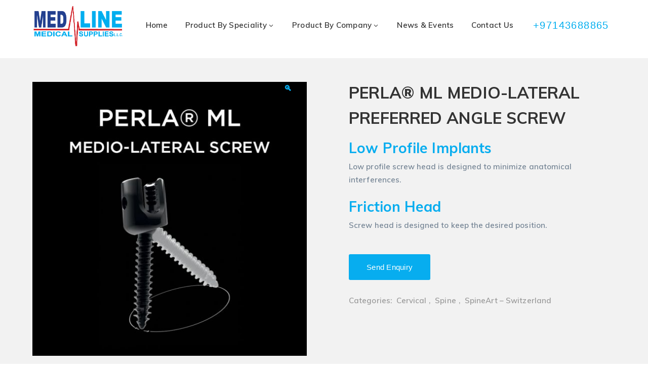

--- FILE ---
content_type: text/html; charset=UTF-8
request_url: https://medline-uae.com/product/perla-ml-medio-lateral-preferred-angle-screw/
body_size: 18647
content:
<!DOCTYPE html>
<html lang="en-US" class="no-js">
<head>
	<meta charset="UTF-8">
	<meta name="viewport" content="width=device-width">
	<link rel="profile" href="https://gmpg.org/xfn/11">
	
	<title>PERLA® ML MEDIO-LATERAL PREFERRED ANGLE SCREW &#8211; Medline UAE</title><link rel="preload" as="style" href="https://fonts.googleapis.com/css?family=Muli%3A100%2C200%2C300%2C400%2C500%2C600%2C700%2C800%2C900100italic%2C200italic%2C300italic%2C400italic%2C500italic%2C600italic%2C700italic%2C800italic%2C900italic&#038;subset=latin&#038;display=swap" /><link rel="stylesheet" href="https://fonts.googleapis.com/css?family=Muli%3A100%2C200%2C300%2C400%2C500%2C600%2C700%2C800%2C900100italic%2C200italic%2C300italic%2C400italic%2C500italic%2C600italic%2C700italic%2C800italic%2C900italic&#038;subset=latin&#038;display=swap" media="print" onload="this.media='all'" /><noscript><link rel="stylesheet" href="https://fonts.googleapis.com/css?family=Muli%3A100%2C200%2C300%2C400%2C500%2C600%2C700%2C800%2C900100italic%2C200italic%2C300italic%2C400italic%2C500italic%2C600italic%2C700italic%2C800italic%2C900italic&#038;subset=latin&#038;display=swap" /></noscript>
<meta name='robots' content='max-image-preview:large' />
<link rel='dns-prefetch' href='//maps.googleapis.com' />
<link rel='dns-prefetch' href='//fonts.googleapis.com' />
<link href='https://fonts.gstatic.com' crossorigin rel='preconnect' />
<link rel="alternate" type="application/rss+xml" title="Medline UAE &raquo; Feed" href="https://medline-uae.com/feed/" />
<link rel="alternate" type="application/rss+xml" title="Medline UAE &raquo; Comments Feed" href="https://medline-uae.com/comments/feed/" />
<link rel="alternate" title="oEmbed (JSON)" type="application/json+oembed" href="https://medline-uae.com/wp-json/oembed/1.0/embed?url=https%3A%2F%2Fmedline-uae.com%2Fproduct%2Fperla-ml-medio-lateral-preferred-angle-screw%2F" />
<link rel="alternate" title="oEmbed (XML)" type="text/xml+oembed" href="https://medline-uae.com/wp-json/oembed/1.0/embed?url=https%3A%2F%2Fmedline-uae.com%2Fproduct%2Fperla-ml-medio-lateral-preferred-angle-screw%2F&#038;format=xml" />
<style id='wp-img-auto-sizes-contain-inline-css' type='text/css'>
img:is([sizes=auto i],[sizes^="auto," i]){contain-intrinsic-size:3000px 1500px}
/*# sourceURL=wp-img-auto-sizes-contain-inline-css */
</style>
<link rel='stylesheet' id='vc_extensions_cqbundle_adminicon-css' href='https://medline-uae.com/wp-content/plugins/vc-extensions-bundle/css/admin_icon.css?ver=6.9' type='text/css' media='all' />
<link rel='stylesheet' id='js_composer_front-css' href='https://medline-uae.com/wp-content/plugins/js_composer/assets/css/js_composer.min.css?ver=6.0.5' type='text/css' media='all' />
<link rel='stylesheet' id='sbi_styles-css' href='https://medline-uae.com/wp-content/plugins/instagram-feed-pro/css/sbi-styles.min.css?ver=6.2' type='text/css' media='all' />
<style id='wp-emoji-styles-inline-css' type='text/css'>

	img.wp-smiley, img.emoji {
		display: inline !important;
		border: none !important;
		box-shadow: none !important;
		height: 1em !important;
		width: 1em !important;
		margin: 0 0.07em !important;
		vertical-align: -0.1em !important;
		background: none !important;
		padding: 0 !important;
	}
/*# sourceURL=wp-emoji-styles-inline-css */
</style>
<style id='wp-block-library-inline-css' type='text/css'>
:root{--wp-block-synced-color:#7a00df;--wp-block-synced-color--rgb:122,0,223;--wp-bound-block-color:var(--wp-block-synced-color);--wp-editor-canvas-background:#ddd;--wp-admin-theme-color:#007cba;--wp-admin-theme-color--rgb:0,124,186;--wp-admin-theme-color-darker-10:#006ba1;--wp-admin-theme-color-darker-10--rgb:0,107,160.5;--wp-admin-theme-color-darker-20:#005a87;--wp-admin-theme-color-darker-20--rgb:0,90,135;--wp-admin-border-width-focus:2px}@media (min-resolution:192dpi){:root{--wp-admin-border-width-focus:1.5px}}.wp-element-button{cursor:pointer}:root .has-very-light-gray-background-color{background-color:#eee}:root .has-very-dark-gray-background-color{background-color:#313131}:root .has-very-light-gray-color{color:#eee}:root .has-very-dark-gray-color{color:#313131}:root .has-vivid-green-cyan-to-vivid-cyan-blue-gradient-background{background:linear-gradient(135deg,#00d084,#0693e3)}:root .has-purple-crush-gradient-background{background:linear-gradient(135deg,#34e2e4,#4721fb 50%,#ab1dfe)}:root .has-hazy-dawn-gradient-background{background:linear-gradient(135deg,#faaca8,#dad0ec)}:root .has-subdued-olive-gradient-background{background:linear-gradient(135deg,#fafae1,#67a671)}:root .has-atomic-cream-gradient-background{background:linear-gradient(135deg,#fdd79a,#004a59)}:root .has-nightshade-gradient-background{background:linear-gradient(135deg,#330968,#31cdcf)}:root .has-midnight-gradient-background{background:linear-gradient(135deg,#020381,#2874fc)}:root{--wp--preset--font-size--normal:16px;--wp--preset--font-size--huge:42px}.has-regular-font-size{font-size:1em}.has-larger-font-size{font-size:2.625em}.has-normal-font-size{font-size:var(--wp--preset--font-size--normal)}.has-huge-font-size{font-size:var(--wp--preset--font-size--huge)}.has-text-align-center{text-align:center}.has-text-align-left{text-align:left}.has-text-align-right{text-align:right}.has-fit-text{white-space:nowrap!important}#end-resizable-editor-section{display:none}.aligncenter{clear:both}.items-justified-left{justify-content:flex-start}.items-justified-center{justify-content:center}.items-justified-right{justify-content:flex-end}.items-justified-space-between{justify-content:space-between}.screen-reader-text{border:0;clip-path:inset(50%);height:1px;margin:-1px;overflow:hidden;padding:0;position:absolute;width:1px;word-wrap:normal!important}.screen-reader-text:focus{background-color:#ddd;clip-path:none;color:#444;display:block;font-size:1em;height:auto;left:5px;line-height:normal;padding:15px 23px 14px;text-decoration:none;top:5px;width:auto;z-index:100000}html :where(.has-border-color){border-style:solid}html :where([style*=border-top-color]){border-top-style:solid}html :where([style*=border-right-color]){border-right-style:solid}html :where([style*=border-bottom-color]){border-bottom-style:solid}html :where([style*=border-left-color]){border-left-style:solid}html :where([style*=border-width]){border-style:solid}html :where([style*=border-top-width]){border-top-style:solid}html :where([style*=border-right-width]){border-right-style:solid}html :where([style*=border-bottom-width]){border-bottom-style:solid}html :where([style*=border-left-width]){border-left-style:solid}html :where(img[class*=wp-image-]){height:auto;max-width:100%}:where(figure){margin:0 0 1em}html :where(.is-position-sticky){--wp-admin--admin-bar--position-offset:var(--wp-admin--admin-bar--height,0px)}@media screen and (max-width:600px){html :where(.is-position-sticky){--wp-admin--admin-bar--position-offset:0px}}

/*# sourceURL=wp-block-library-inline-css */
</style><style id='global-styles-inline-css' type='text/css'>
:root{--wp--preset--aspect-ratio--square: 1;--wp--preset--aspect-ratio--4-3: 4/3;--wp--preset--aspect-ratio--3-4: 3/4;--wp--preset--aspect-ratio--3-2: 3/2;--wp--preset--aspect-ratio--2-3: 2/3;--wp--preset--aspect-ratio--16-9: 16/9;--wp--preset--aspect-ratio--9-16: 9/16;--wp--preset--color--black: #000000;--wp--preset--color--cyan-bluish-gray: #abb8c3;--wp--preset--color--white: #ffffff;--wp--preset--color--pale-pink: #f78da7;--wp--preset--color--vivid-red: #cf2e2e;--wp--preset--color--luminous-vivid-orange: #ff6900;--wp--preset--color--luminous-vivid-amber: #fcb900;--wp--preset--color--light-green-cyan: #7bdcb5;--wp--preset--color--vivid-green-cyan: #00d084;--wp--preset--color--pale-cyan-blue: #8ed1fc;--wp--preset--color--vivid-cyan-blue: #0693e3;--wp--preset--color--vivid-purple: #9b51e0;--wp--preset--gradient--vivid-cyan-blue-to-vivid-purple: linear-gradient(135deg,rgb(6,147,227) 0%,rgb(155,81,224) 100%);--wp--preset--gradient--light-green-cyan-to-vivid-green-cyan: linear-gradient(135deg,rgb(122,220,180) 0%,rgb(0,208,130) 100%);--wp--preset--gradient--luminous-vivid-amber-to-luminous-vivid-orange: linear-gradient(135deg,rgb(252,185,0) 0%,rgb(255,105,0) 100%);--wp--preset--gradient--luminous-vivid-orange-to-vivid-red: linear-gradient(135deg,rgb(255,105,0) 0%,rgb(207,46,46) 100%);--wp--preset--gradient--very-light-gray-to-cyan-bluish-gray: linear-gradient(135deg,rgb(238,238,238) 0%,rgb(169,184,195) 100%);--wp--preset--gradient--cool-to-warm-spectrum: linear-gradient(135deg,rgb(74,234,220) 0%,rgb(151,120,209) 20%,rgb(207,42,186) 40%,rgb(238,44,130) 60%,rgb(251,105,98) 80%,rgb(254,248,76) 100%);--wp--preset--gradient--blush-light-purple: linear-gradient(135deg,rgb(255,206,236) 0%,rgb(152,150,240) 100%);--wp--preset--gradient--blush-bordeaux: linear-gradient(135deg,rgb(254,205,165) 0%,rgb(254,45,45) 50%,rgb(107,0,62) 100%);--wp--preset--gradient--luminous-dusk: linear-gradient(135deg,rgb(255,203,112) 0%,rgb(199,81,192) 50%,rgb(65,88,208) 100%);--wp--preset--gradient--pale-ocean: linear-gradient(135deg,rgb(255,245,203) 0%,rgb(182,227,212) 50%,rgb(51,167,181) 100%);--wp--preset--gradient--electric-grass: linear-gradient(135deg,rgb(202,248,128) 0%,rgb(113,206,126) 100%);--wp--preset--gradient--midnight: linear-gradient(135deg,rgb(2,3,129) 0%,rgb(40,116,252) 100%);--wp--preset--font-size--small: 13px;--wp--preset--font-size--medium: 20px;--wp--preset--font-size--large: 36px;--wp--preset--font-size--x-large: 42px;--wp--preset--spacing--20: 0.44rem;--wp--preset--spacing--30: 0.67rem;--wp--preset--spacing--40: 1rem;--wp--preset--spacing--50: 1.5rem;--wp--preset--spacing--60: 2.25rem;--wp--preset--spacing--70: 3.38rem;--wp--preset--spacing--80: 5.06rem;--wp--preset--shadow--natural: 6px 6px 9px rgba(0, 0, 0, 0.2);--wp--preset--shadow--deep: 12px 12px 50px rgba(0, 0, 0, 0.4);--wp--preset--shadow--sharp: 6px 6px 0px rgba(0, 0, 0, 0.2);--wp--preset--shadow--outlined: 6px 6px 0px -3px rgb(255, 255, 255), 6px 6px rgb(0, 0, 0);--wp--preset--shadow--crisp: 6px 6px 0px rgb(0, 0, 0);}:where(.is-layout-flex){gap: 0.5em;}:where(.is-layout-grid){gap: 0.5em;}body .is-layout-flex{display: flex;}.is-layout-flex{flex-wrap: wrap;align-items: center;}.is-layout-flex > :is(*, div){margin: 0;}body .is-layout-grid{display: grid;}.is-layout-grid > :is(*, div){margin: 0;}:where(.wp-block-columns.is-layout-flex){gap: 2em;}:where(.wp-block-columns.is-layout-grid){gap: 2em;}:where(.wp-block-post-template.is-layout-flex){gap: 1.25em;}:where(.wp-block-post-template.is-layout-grid){gap: 1.25em;}.has-black-color{color: var(--wp--preset--color--black) !important;}.has-cyan-bluish-gray-color{color: var(--wp--preset--color--cyan-bluish-gray) !important;}.has-white-color{color: var(--wp--preset--color--white) !important;}.has-pale-pink-color{color: var(--wp--preset--color--pale-pink) !important;}.has-vivid-red-color{color: var(--wp--preset--color--vivid-red) !important;}.has-luminous-vivid-orange-color{color: var(--wp--preset--color--luminous-vivid-orange) !important;}.has-luminous-vivid-amber-color{color: var(--wp--preset--color--luminous-vivid-amber) !important;}.has-light-green-cyan-color{color: var(--wp--preset--color--light-green-cyan) !important;}.has-vivid-green-cyan-color{color: var(--wp--preset--color--vivid-green-cyan) !important;}.has-pale-cyan-blue-color{color: var(--wp--preset--color--pale-cyan-blue) !important;}.has-vivid-cyan-blue-color{color: var(--wp--preset--color--vivid-cyan-blue) !important;}.has-vivid-purple-color{color: var(--wp--preset--color--vivid-purple) !important;}.has-black-background-color{background-color: var(--wp--preset--color--black) !important;}.has-cyan-bluish-gray-background-color{background-color: var(--wp--preset--color--cyan-bluish-gray) !important;}.has-white-background-color{background-color: var(--wp--preset--color--white) !important;}.has-pale-pink-background-color{background-color: var(--wp--preset--color--pale-pink) !important;}.has-vivid-red-background-color{background-color: var(--wp--preset--color--vivid-red) !important;}.has-luminous-vivid-orange-background-color{background-color: var(--wp--preset--color--luminous-vivid-orange) !important;}.has-luminous-vivid-amber-background-color{background-color: var(--wp--preset--color--luminous-vivid-amber) !important;}.has-light-green-cyan-background-color{background-color: var(--wp--preset--color--light-green-cyan) !important;}.has-vivid-green-cyan-background-color{background-color: var(--wp--preset--color--vivid-green-cyan) !important;}.has-pale-cyan-blue-background-color{background-color: var(--wp--preset--color--pale-cyan-blue) !important;}.has-vivid-cyan-blue-background-color{background-color: var(--wp--preset--color--vivid-cyan-blue) !important;}.has-vivid-purple-background-color{background-color: var(--wp--preset--color--vivid-purple) !important;}.has-black-border-color{border-color: var(--wp--preset--color--black) !important;}.has-cyan-bluish-gray-border-color{border-color: var(--wp--preset--color--cyan-bluish-gray) !important;}.has-white-border-color{border-color: var(--wp--preset--color--white) !important;}.has-pale-pink-border-color{border-color: var(--wp--preset--color--pale-pink) !important;}.has-vivid-red-border-color{border-color: var(--wp--preset--color--vivid-red) !important;}.has-luminous-vivid-orange-border-color{border-color: var(--wp--preset--color--luminous-vivid-orange) !important;}.has-luminous-vivid-amber-border-color{border-color: var(--wp--preset--color--luminous-vivid-amber) !important;}.has-light-green-cyan-border-color{border-color: var(--wp--preset--color--light-green-cyan) !important;}.has-vivid-green-cyan-border-color{border-color: var(--wp--preset--color--vivid-green-cyan) !important;}.has-pale-cyan-blue-border-color{border-color: var(--wp--preset--color--pale-cyan-blue) !important;}.has-vivid-cyan-blue-border-color{border-color: var(--wp--preset--color--vivid-cyan-blue) !important;}.has-vivid-purple-border-color{border-color: var(--wp--preset--color--vivid-purple) !important;}.has-vivid-cyan-blue-to-vivid-purple-gradient-background{background: var(--wp--preset--gradient--vivid-cyan-blue-to-vivid-purple) !important;}.has-light-green-cyan-to-vivid-green-cyan-gradient-background{background: var(--wp--preset--gradient--light-green-cyan-to-vivid-green-cyan) !important;}.has-luminous-vivid-amber-to-luminous-vivid-orange-gradient-background{background: var(--wp--preset--gradient--luminous-vivid-amber-to-luminous-vivid-orange) !important;}.has-luminous-vivid-orange-to-vivid-red-gradient-background{background: var(--wp--preset--gradient--luminous-vivid-orange-to-vivid-red) !important;}.has-very-light-gray-to-cyan-bluish-gray-gradient-background{background: var(--wp--preset--gradient--very-light-gray-to-cyan-bluish-gray) !important;}.has-cool-to-warm-spectrum-gradient-background{background: var(--wp--preset--gradient--cool-to-warm-spectrum) !important;}.has-blush-light-purple-gradient-background{background: var(--wp--preset--gradient--blush-light-purple) !important;}.has-blush-bordeaux-gradient-background{background: var(--wp--preset--gradient--blush-bordeaux) !important;}.has-luminous-dusk-gradient-background{background: var(--wp--preset--gradient--luminous-dusk) !important;}.has-pale-ocean-gradient-background{background: var(--wp--preset--gradient--pale-ocean) !important;}.has-electric-grass-gradient-background{background: var(--wp--preset--gradient--electric-grass) !important;}.has-midnight-gradient-background{background: var(--wp--preset--gradient--midnight) !important;}.has-small-font-size{font-size: var(--wp--preset--font-size--small) !important;}.has-medium-font-size{font-size: var(--wp--preset--font-size--medium) !important;}.has-large-font-size{font-size: var(--wp--preset--font-size--large) !important;}.has-x-large-font-size{font-size: var(--wp--preset--font-size--x-large) !important;}
/*# sourceURL=global-styles-inline-css */
</style>

<style id='classic-theme-styles-inline-css' type='text/css'>
/*! This file is auto-generated */
.wp-block-button__link{color:#fff;background-color:#32373c;border-radius:9999px;box-shadow:none;text-decoration:none;padding:calc(.667em + 2px) calc(1.333em + 2px);font-size:1.125em}.wp-block-file__button{background:#32373c;color:#fff;text-decoration:none}
/*# sourceURL=/wp-includes/css/classic-themes.min.css */
</style>
<link rel='stylesheet' id='contact-form-7-css' href='https://medline-uae.com/wp-content/plugins/contact-form-7/includes/css/styles.css?ver=5.1.6' type='text/css' media='all' />
<link rel='stylesheet' id='rs-plugin-settings-css' href='https://medline-uae.com/wp-content/plugins/revslider/public/assets/css/rs6.css?ver=6.1.3' type='text/css' media='all' />
<style id='rs-plugin-settings-inline-css' type='text/css'>
#rs-demo-id {}
/*# sourceURL=rs-plugin-settings-inline-css */
</style>
<link rel='stylesheet' id='vidbg-frontend-style-css' href='https://medline-uae.com/wp-content/plugins/video-background/css/pushlabs-vidbg.css?ver=2.7.4' type='text/css' media='all' />
<link rel='stylesheet' id='woocommerce-catalog-mode-css' href='https://medline-uae.com/wp-content/plugins/woocommerce-catalog-mode/public/css/woocommerce-catalog-mode-public.css?ver=1.5.15' type='text/css' media='all' />
<link rel='stylesheet' id='woocommerce-catalog-mode-custom-css' href='https://medline-uae.com/wp-content/plugins/woocommerce-catalog-mode/public/css/woocommerce-catalog-mode-custom.css?ver=1.5.15' type='text/css' media='all' />
<link rel='stylesheet' id='photoswipe-css' href='https://medline-uae.com/wp-content/plugins/woocommerce/assets/css/photoswipe/photoswipe.min.css?ver=7.2.3' type='text/css' media='all' />
<link rel='stylesheet' id='photoswipe-default-skin-css' href='https://medline-uae.com/wp-content/plugins/woocommerce/assets/css/photoswipe/default-skin/default-skin.min.css?ver=7.2.3' type='text/css' media='all' />
<style id='woocommerce-inline-inline-css' type='text/css'>
.woocommerce form .form-row .required { visibility: visible; }
/*# sourceURL=woocommerce-inline-inline-css */
</style>

<link rel='stylesheet' id='startflow-theme-style-css' href='https://medline-uae.com/wp-content/themes/startflow/style.css?ver=1.0.0' type='text/css' media='all' />
<style id='startflow-theme-style-inline-css' type='text/css'>
/*ACCENT COLOR*/.text-accent-color,#top-bar .top-bar-content .content:before,.top-bar-style-1 #top-bar .top-bar-socials .icons a:hover,.top-bar-style-2 #top-bar .top-bar-socials .icons a:hover,.sticky-post,#site-logo .site-logo-text:hover,#main-nav .sub-menu li a:hover,.search-style-fullscreen .search-submit:hover:after,.header-style-1 #site-header .nav-top-cart-wrapper .nav-cart-trigger:hover,.header-style-1 #site-header .header-search-trigger:hover,.header-style-2 #site-header .nav-top-cart-wrapper .nav-cart-trigger:hover,.header-style-2 #site-header .header-search-trigger:hover,.header-style-3 #site-header .nav-top-cart-wrapper .nav-cart-trigger:hover,.header-style-3 #site-header .header-search-trigger:hover,.header-style-3 #site-header .header-button a,.header-style-4 #site-header .nav-top-cart-wrapper .nav-cart-trigger:hover,.header-style-4 #site-header .header-search-trigger:hover,.header-style-6 #site-header .nav-cart-trigger:hover,.header-style-6 #site-header .header-search-trigger:hover,.header-style-6 #main-nav > ul > li.current-menu-item > a,.header-style-6 #main-nav > ul > li.current-menu-parent > a,.header-style-6 #main-nav > ul > li > a:hover,#header-aside .aside-content .info-i span,#featured-title #breadcrumbs a:hover,.hentry .page-links span,.hentry .page-links a span,.hentry .post-title a:hover,.hentry .post-tags:before,.hentry .post-tags a,.hentry .post-author .author-socials .socials a ,.related-news .related-title,.related-news .post-item .post-categories a:hover,.related-news .post-item .text-wrap h3 a:hover,.related-news .related-post .slick-next:hover:before,.related-news .related-post .slick-prev:hover:before,.comments-area .comments-title,.comments-area .comment-reply-title,.comment-reply a,#cancel-comment-reply-link,.widget.widget_archive ul li a:hover,.widget.widget_categories ul li a:hover,.widget.widget_meta ul li a:hover,.widget.widget_nav_menu ul li a:hover,.widget.widget_pages ul li a:hover,.widget.widget_recent_entries ul li a:hover,.widget.widget_recent_comments ul li a:hover,.widget.widget_rss ul li a:hover,#footer-widgets .widget.widget_archive ul li a:hover,#footer-widgets .widget.widget_categories ul li a:hover,#footer-widgets .widget.widget_meta ul li a:hover,#footer-widgets .widget.widget_nav_menu ul li a:hover,#footer-widgets .widget.widget_pages ul li a:hover,#footer-widgets .widget.widget_recent_entries ul li a:hover,#footer-widgets .widget.widget_recent_comments ul li a:hover,#footer-widgets .widget.widget_rss ul li a:hover,#sidebar .widget.widget_calendar caption,#footer-widgets .widget.widget_calendar caption,#sidebar .widget .widget-title,.widget.widget_nav_menu .menu > li.current-menu-item > a,.widget.widget_nav_menu .menu > li.current-menu-item,#sidebar .widget.widget_calendar tbody #today,#sidebar .widget.widget_calendar tbody #today a,#sidebar .widget_information ul li.accent-icon i,#footer-widgets .widget_information ul li.accent-icon i,#sidebar .widget.widget_twitter .authorstamp:before,#footer-widgets .widget.widget_twitter .authorstamp:before,.widget.widget_search .search-form .search-submit:before,#sidebar .widget.widget_socials .socials a:hover,#footer-widgets .widget.widget_socials .socials a:hover,#sidebar .widget.widget_recent_posts h3 a:hover,#footer-widgets .widget.widget_recent_posts h3 a:hover,.startflow-pagination ul li .page-numbers,.woocommerce-pagination .page-numbers li .page-numbers,#bottom .bottom-bar-copyright a:hover,.startflow-accordions .accordion-item .accordion-heading:hover,.startflow-accordions .accordion-item .accordion-heading > .inner:before,.startflow-accordions .accordion-item.style-1.active .accordion-heading,.startflow-accordions .accordion-item.style-1.active .accordion-heading > .inner:before,.startflow-step-box .number-box .number,.startflow-links.accent,.startflow-links:hover,.startflow-button.outline.outline-accent,.startflow-button.outline.outline-accent .icon,.startflow-counter .icon.accent,.startflow-counter .prefix.accent,.startflow-counter .suffix.accent,.startflow-counter .number.accent,.startflow-divider.has-icon .icon-wrap > span.accent,.startflow-single-heading .heading.accent,.startflow-headings .heading.accent,.startflow-icon.accent > .icon,.startflow-image-box.style-1 .item .title a:hover,.startflow-image-box.style-3 .item .title a:hover,.startflow-news .news-item .text-wrap .categories a:hover,.startflow-news .news-item .text-wrap .title a:hover,.startflow-news.style-2 .news-item .text-wrap .categories a:hover,.startflow-news.style-2 .news-item .text-wrap .title a:hover,.startflow-news.style-2 .news-item .post-meta a:hover,.project-box.style-2 .project-image > .title a:hover,.project-box.style-2 .project-image > .terms a:hover,.project-box.style-2 .project-image > .title a:hover,.project-box.style-2 .project-image > .terms a:hover,.project-box.style-3 .project-image > .title a:hover,.project-box.style-3 .project-image > .terms a:hover,.project-related-wrap .title-wrap .pre-title,.project-related-wrap .btn-wrap a,.project-related-wrap .project-item .cat a,.project-related-wrap .project-item h2 a:hover,.startflow-progress .perc.accent,.startflow-list .icon.accent,.startflow-price-table .price-name .heading.accent,.startflow-price-table .price-figure .currency.accent,.startflow-price-table .price-figure .figure.accent,.startflow-price-table .price-figure .term,.owl-theme .owl-nav [class*="owl-"]:hover:after,.woocommerce-page .woocommerce-MyAccount-content .woocommerce-info .button,.products li .product-info .button,.products li .product-info .added_to_cart,.products li .product-cat:hover,.products li h2:hover,.woo-single-post-class .woocommerce-grouped-product-list-item__label a:hover,.woo-single-post-class .woocommerce-tabs .comment-respond .comment-reply-title,.woocommerce-page .shop_table.cart .product-name a:hover,.woocommerce-page .shop_table.cart .product-remove a:after,.product_list_widget .product-title:hover,.widget_recent_reviews .product_list_widget a:hover,.widget_product_categories ul li a:hover,.widget.widget_product_search .woocommerce-product-search .search-submit:hover:before,.widget_shopping_cart_content ul li a:hover,.widget_shopping_cart_content ul li a.remove,.widget_shopping_cart_content .buttons a.checkout,a{color:#07adef;}bg-accent,button, input[type="button"], input[type="reset"], input[type="submit"],.tparrows.custom:hover,.header-style-1 #site-header .header-button a,.header-style-1 #site-header .header-button a:hover,.header-style-2 #site-header .header-button a,.header-style-3 #site-header .header-button a:hover,.header-style-5 .site-navigation-wrap,.header-style-5 #site-header .header-button a,.header-style-6 #site-header .header-button a,.cur-menu-4 #main-nav > ul > li.current-menu-item > a:before,.cur-menu-4 #main-nav > ul > li.current-menu-parent > a:before,#featured-title.center .main-title:before,.post-media .slick-prev:hover,.post-media .slick-next:hover,.post-media .slick-dots li.slick-active button,.hentry .post-link a,.comment-reply a:after,#cancel-comment-reply-link:after,.widget.widget_categories ul li > span,.widget.widget_archive ul li > span,#sidebar .widget.widget_recent_posts .recent-news .thumb.icon,#footer-widgets .widget.widget_recent_posts .recent-news .thumb.icon,#sidebar .widget.widget_tag_cloud .tagcloud a:hover,#footer-widgets .widget.widget_tag_cloud .tagcloud a:hover,.widget_product_tag_cloud .tagcloud a:hover,#scroll-top:hover:before,.startflow-pagination ul li .page-numbers.current,.woocommerce-pagination .page-numbers li .page-numbers.current,.no-results-content .search-form .search-submit:before,.startflow-accordions .accordion-item.style-2.active .accordion-heading,.startflow-step-box .number-box:hover .number,.startflow-button.accent,.startflow-button.outline.outline-accent:hover,.startflow-content-box > .inner.accent,.startflow-content-box > .inner.dark-accent,.startflow-content-box > .inner.light-accent,.startflow-tabs.style-2 .tab-title .item-title.active,.startflow-tabs.style-3 .tab-title .item-title.active,.startflow-single-heading .line.accent,.startflow-headings .sep.accent,.startflow-headings .heading > span,.startflow-image-box.style-3.has-number:hover .number,.startflow-images-grid .cbp-nav-next:hover:after,.startflow-images-grid .cbp-nav-prev:hover:after,.startflow-icon.accent-bg > .icon,#project-filter .cbp-filter-item > span:after,.project-box .project-image > .inner:after,.project-related-wrap .btn-wrap a:hover,.startflow-progress .progress-animate.accent,.startflow-images-carousel.has-borders:after,.startflow-images-carousel.has-borders:before,.startflow-images-carousel.has-arrows.arrow-bottom .owl-nav,.startflow-team .socials li a:hover,.startflow-team-grid .socials li a:hover,.startflow-video-icon.accent a,.woocommerce-page .woo-single-post-class .summary .stock.in-stock,.product .onsale,.woocommerce-page .wc-proceed-to-checkout .button,.woocommerce-page .return-to-shop a,.woocommerce-page #payment #place_order,.widget_price_filter .price_slider_amount .button:hover,.widget_shopping_cart_content .buttons a.checkout{background-color:#07adef;}.underline-solid:after, .underline-dotted:after, .underline-dashed:after{border-bottom-color:#07adef;}.header-style-3 #site-header .header-button a{border-color:#07adef;}#sidebar .widget.widget_tag_cloud .tagcloud a:hover{border-color:#07adef;}#footer-widgets .widget.widget_tag_cloud .tagcloud a:hover{border-color:#07adef;}.widget_product_tag_cloud .tagcloud a:hover{border-color:#07adef;}.widget.widget_search .search-form .search-field:focus{border-color:#07adef;}#sidebar .mc4wp-form .email-wrap input:focus{border-color:#07adef;}.no-results-content .search-form .search-field:focus{border-color:#07adef;}.startflow-step-box .number-box .number{border-color:#07adef;}.startflow-button.outline.outline-accent{border-color:#07adef;}.startflow-button.outline.outline-accent:hover{border-color:#07adef;}.divider-icon-before.accent{border-color:#07adef;}.divider-icon-after.accent{border-color:#07adef;}.startflow-divider.has-icon .divider-double.accent{border-color:#07adef;}.startflow-tabs.style-2 .tab-title .item-title.active > span{border-top-color:#07adef;}.startflow-icon-box.hover-style-1:hover > .hover{border-bottom-color:#07adef;}.startflow-icon-box.hover-style-2:hover > .hover{border-bottom-color:#07adef;}.startflow-image-box.style-2 .item .thumb:after{border-bottom-color:#07adef;}.startflow-team.style-1 .member-item .text-wrap{border-bottom-color:#07adef;}.startflow-team.style-2 .member-item .text-wrap{border-bottom-color:#07adef;}.startflow-testimonials.style-1:hover .inner{border-bottom-color:#07adef;}.startflow-testimonials-g3 .avatar-wrap img:hover{border-color:#07adef;}.startflow-testimonials-g3 .avatar-wrap a.active img{border-color:#07adef;}.startflow-video-icon.white a:after{border-left-color:#07adef;}.startflow-video-icon.accent .circle{border-color:#07adef;}.woo-single-post-class .summary .cart .quantity input{border-color:#07adef;}.widget_price_filter .price_slider_amount .button:hover{border-color:#07adef;}.widget_price_filter .ui-slider .ui-slider-handle{border-color:#07adef;}.startflow-progress .progress-animate.accent.gradient{background: rgba(7,173,239,1);background: -moz-linear-gradient(left, rgba(7,173,239,1) 0%, rgba(7,173,239,0.3) 100%);background: -webkit-linear-gradient( left, rgba(7,173,239,1) 0%, rgba(7,173,239,0.3) 100% );background: linear-gradient(to right, rgba(7,173,239,1) 0%, rgba(7,173,239,0.3) 100%) !important;}/*TYPOGRAPHY*/body{font-family:"Muli";}/*CUSTOMIZER STYLING*/@media only screen and (max-width: 991px){#site-logo{ max-width:150px; }}@media only screen and (max-width: 991px){#site-logo-inner{ margin:15px 0px 15px 0px; }}@media only screen and (min-width: 992px){.header-style-3 #site-logo-inner{ margin:10px 0px 0px 0px; }}@media only screen and (min-width: 992px){.header-style-4 #site-logo-inner{ margin:10px 0px 0px 0px; }}#site-logo{}#site-logo-inner{}#main-nav-mobi ul > li > a{line-height:60px;}#main-nav-mobi .menu-item-has-children .arrow{line-height:60px;}.top-bar-style-1 #top-bar:after{opacity:1;}.top-bar-style-2 #top-bar:after{opacity:1;}.header-style-1 #site-header:after{opacity:1;}.header-style-2 #site-header:after{opacity:1;}.header-style-3 #site-header:after{opacity:1;}.header-style-4 #site-header:after{background-color:#ffffff;opacity:1;}.header-style-5 #site-header:after{opacity:0.0001;}.header-style-6 #site-header:after{opacity:0.0001;}.header-style-3 #site-logo-inner{}.header-style-4 #site-logo-inner{}.header-style-4 #main-nav > ul > li > a{color:#333333;}.header-style-4 #main-nav > ul > li > a:hover{color:#555555;}#featured-title{background-color:#ffffff;}#featured-title .main-title{color:#ffffff;}#featured-title #breadcrumbs{color:#cacaca;}#featured-title #breadcrumbs a{color:#ffffff;}#featured-title #breadcrumbs a:hover{color:#2ed47d;}#main-content{background-color:#f2f2f2;}.products li{margin-top:100px;}
/*# sourceURL=startflow-theme-style-inline-css */
</style>
<link rel='stylesheet' id='startflow-visual-composer-css' href='https://medline-uae.com/wp-content/themes/startflow/assets/css/visual-composer.css?ver=1.0.0' type='text/css' media='all' />
<link rel='stylesheet' id='animate-css' href='https://medline-uae.com/wp-content/themes/startflow/assets/css/animate.css?ver=3.5.2' type='text/css' media='all' />
<link rel='stylesheet' id='animsition-css' href='https://medline-uae.com/wp-content/themes/startflow/assets/css/animsition.css?ver=4.0.1' type='text/css' media='all' />
<link rel='stylesheet' id='slick-css' href='https://medline-uae.com/wp-content/themes/startflow/assets/css/slick.css?ver=1.6.0' type='text/css' media='all' />
<link rel='stylesheet' id='eleganticons-css' href='https://medline-uae.com/wp-content/themes/startflow/assets/css/eleganticons.css?ver=1.0.0' type='text/css' media='all' />
<link rel='stylesheet' id='pe-icon-7-stroke-css' href='https://medline-uae.com/wp-content/themes/startflow/assets/css/pe-icon-7-stroke.css?ver=1.0.0' type='text/css' media='all' />
<link rel='stylesheet' id='fontawesome-css' href='https://medline-uae.com/wp-content/themes/startflow/assets/css/fontawesome.css?ver=4.7.0' type='text/css' media='all' />
<link rel='stylesheet' id='iw_tabs-css' href='https://medline-uae.com/wp-content/plugins/wprt-addons/tabs/css/tabs.css?ver=6.9' type='text/css' media='all' />
<link rel='stylesheet' id='startflow-owlcarousel-css' href='https://medline-uae.com/wp-content/plugins/wprt-addons/assets/owl.carousel.css?ver=2.2.1' type='text/css' media='all' />
<link rel='stylesheet' id='startflow-cubeportfolio-css' href='https://medline-uae.com/wp-content/plugins/wprt-addons/assets/cubeportfolio.min.css?ver=3.4.0' type='text/css' media='all' />
<link rel='stylesheet' id='startflow-magnificpopup-css' href='https://medline-uae.com/wp-content/plugins/wprt-addons/assets/magnific.popup.css?ver=1.0.0' type='text/css' media='all' />
<link rel='stylesheet' id='startflow-vegas-css' href='https://medline-uae.com/wp-content/plugins/wprt-addons/assets/vegas.css?ver=2.3.1' type='text/css' media='all' />
<link rel='stylesheet' id='startflow-ytplayer-css' href='https://medline-uae.com/wp-content/plugins/wprt-addons/assets/ytplayer.css?ver=3.0.2' type='text/css' media='all' />
<link rel='stylesheet' id='wyp-custom-css' href='https://medline-uae.com/wp-content/uploads/yellow-pencil/custom-70.css?revision=70&#038;ver=6.9' type='text/css' media='all' />
<script type="text/javascript" src="https://medline-uae.com/wp-includes/js/jquery/jquery.min.js?ver=3.7.1" id="jquery-core-js"></script>
<script type="text/javascript" src="https://medline-uae.com/wp-includes/js/jquery/jquery-migrate.min.js?ver=3.4.1" id="jquery-migrate-js"></script>
<script type="text/javascript" src="https://medline-uae.com/wp-content/plugins/revslider/public/assets/js/revolution.tools.min.js?ver=6.0" id="tp-tools-js"></script>
<script type="text/javascript" src="https://medline-uae.com/wp-content/plugins/revslider/public/assets/js/rs6.min.js?ver=6.1.3" id="revmin-js"></script>
<script type="text/javascript" src="https://medline-uae.com/wp-content/plugins/woocommerce/assets/js/jquery-blockui/jquery.blockUI.min.js?ver=2.7.0-wc.7.2.3" id="jquery-blockui-js"></script>
<script type="text/javascript" id="wc-add-to-cart-js-extra">
/* <![CDATA[ */
var wc_add_to_cart_params = {"ajax_url":"/wp-admin/admin-ajax.php","wc_ajax_url":"/?wc-ajax=%%endpoint%%","i18n_view_cart":"View cart","cart_url":"https://medline-uae.com","is_cart":"","cart_redirect_after_add":"no"};
//# sourceURL=wc-add-to-cart-js-extra
/* ]]> */
</script>
<script type="text/javascript" src="https://medline-uae.com/wp-content/plugins/woocommerce/assets/js/frontend/add-to-cart.min.js?ver=7.2.3" id="wc-add-to-cart-js"></script>
<script type="text/javascript" src="https://medline-uae.com/wp-content/plugins/js_composer/assets/js/vendors/woocommerce-add-to-cart.js?ver=6.0.5" id="vc_woocommerce-add-to-cart-js-js"></script>
<script type="text/javascript" src="https://maps.googleapis.com/maps/api/js?ver=v3" id="google-maps-api-js"></script>
<link rel="https://api.w.org/" href="https://medline-uae.com/wp-json/" /><link rel="alternate" title="JSON" type="application/json" href="https://medline-uae.com/wp-json/wp/v2/product/13311" /><link rel="EditURI" type="application/rsd+xml" title="RSD" href="https://medline-uae.com/xmlrpc.php?rsd" />
<meta name="generator" content="WordPress 6.9" />
<meta name="generator" content="WooCommerce 7.2.3" />
<link rel="canonical" href="https://medline-uae.com/product/perla-ml-medio-lateral-preferred-angle-screw/" />
<link rel='shortlink' href='https://medline-uae.com/?p=13311' />
<link rel="shortcut icon" href="https://medline-uae.com/wp-content/uploads/2019/11/Medline_icon_br.jpg" type="image/x-icon">	<noscript><style>.woocommerce-product-gallery{ opacity: 1 !important; }</style></noscript>
	<style type="text/css">.recentcomments a{display:inline !important;padding:0 !important;margin:0 !important;}</style><meta name="generator" content="Powered by WPBakery Page Builder - drag and drop page builder for WordPress."/>
<meta name="generator" content="Powered by Slider Revolution 6.1.3 - responsive, Mobile-Friendly Slider Plugin for WordPress with comfortable drag and drop interface." />
<script type="text/javascript">function setREVStartSize(t){try{var h,e=document.getElementById(t.c).parentNode.offsetWidth;if(e=0===e||isNaN(e)?window.innerWidth:e,t.tabw=void 0===t.tabw?0:parseInt(t.tabw),t.thumbw=void 0===t.thumbw?0:parseInt(t.thumbw),t.tabh=void 0===t.tabh?0:parseInt(t.tabh),t.thumbh=void 0===t.thumbh?0:parseInt(t.thumbh),t.tabhide=void 0===t.tabhide?0:parseInt(t.tabhide),t.thumbhide=void 0===t.thumbhide?0:parseInt(t.thumbhide),t.mh=void 0===t.mh||""==t.mh||"auto"===t.mh?0:parseInt(t.mh,0),"fullscreen"===t.layout||"fullscreen"===t.l)h=Math.max(t.mh,window.innerHeight);else{for(var i in t.gw=Array.isArray(t.gw)?t.gw:[t.gw],t.rl)void 0!==t.gw[i]&&0!==t.gw[i]||(t.gw[i]=t.gw[i-1]);for(var i in t.gh=void 0===t.el||""===t.el||Array.isArray(t.el)&&0==t.el.length?t.gh:t.el,t.gh=Array.isArray(t.gh)?t.gh:[t.gh],t.rl)void 0!==t.gh[i]&&0!==t.gh[i]||(t.gh[i]=t.gh[i-1]);var r,a=new Array(t.rl.length),n=0;for(var i in t.tabw=t.tabhide>=e?0:t.tabw,t.thumbw=t.thumbhide>=e?0:t.thumbw,t.tabh=t.tabhide>=e?0:t.tabh,t.thumbh=t.thumbhide>=e?0:t.thumbh,t.rl)a[i]=t.rl[i]<window.innerWidth?0:t.rl[i];for(var i in r=a[0],a)r>a[i]&&0<a[i]&&(r=a[i],n=i);var d=e>t.gw[n]+t.tabw+t.thumbw?1:(e-(t.tabw+t.thumbw))/t.gw[n];h=t.gh[n]*d+(t.tabh+t.thumbh)}void 0===window.rs_init_css&&(window.rs_init_css=document.head.appendChild(document.createElement("style"))),document.getElementById(t.c).height=h,window.rs_init_css.innerHTML+="#"+t.c+"_wrapper { height: "+h+"px }"}catch(t){console.log("Failure at Presize of Slider:"+t)}};</script>
		<style type="text/css" id="wp-custom-css">
			/** header responsive sizes fixing **/

@media only screen and (max-width: 1120px) {
  #site-header .header-button a {
    width: 100px;
  }
	#main-nav > ul > li {
		margin: 0 13px;
	}
}

/** header asside mobile fixing **/

@media only screen and (max-width: 480px) {
#header-aside .aside-content .inner > span.info-one {
    display: none;
}
}		</style>
		<noscript><style> .wpb_animate_when_almost_visible { opacity: 1; }</style></noscript><link rel='stylesheet' id='font-awesome-v5.9-css' href='https://medline-uae.com/wp-content/plugins/super-forms/assets/css/fonts/css/all.min.css?ver=4.9.200' type='text/css' media='all' />
<link rel='stylesheet' id='super-elements-css' href='https://medline-uae.com/wp-content/plugins/super-forms/assets/css/frontend/elements.css?ver=4.9.200' type='text/css' media='all' />
<link rel='stylesheet' id='tooltips-css' href='https://medline-uae.com/wp-content/plugins/super-forms/assets/css/backend/tooltips.css?ver=4.9.200' type='text/css' media='all' />
</head>

<body class=" mobile-hide-top top-bar-hide header-fixed no-sidebar site-layout-full-width header-style-3 cur-menu-1 sub-menu-2 woocommerce-page has-related-post footer-has-promo wpb-js-composer js-comp-ver-6.0.5 vc_responsive">
<div class="mobi-overlay"><span class="close"></span></div>
<div id="wrapper" style="">
		
    <div id="page" class="clearfix ">
    	<div id="site-header-wrap">
			<!-- Top Bar -->
		    		    
			<!-- Header -->
			<header id="site-header" style="">
	            <div id="site-header-inner" class="startflow-container">
	            	<div class="wrap-inner">
				        
<div id="site-logo">
	<div id="site-logo-inner" style="max-width:180px;">
					<a href="https://medline-uae.com/" title="Medline UAE" rel="home" class="main-logo"><img src="https://medline-uae.com/wp-content/uploads/2019/11/Final_Medline_Logo-l.png" alt="Medline UAE" /></a>
			</div>
</div><!-- #site-logo -->
    <div class="header-button"><a href="tel:+97143688865">+97143688865</a></div>
<ul class="nav-extend">
			<li class="ext menu-logo"><span class="menu-logo-inner" style="max-width:150px;"><a href="https://medline-uae.com/"><img src="https://medline-uae.com/wp-content/uploads/2019/11/Final_Medline_Logo-l.png"/></a></span></li>
	
	
	</ul>


	<div class="mobile-button"><span></span></div>

	<nav id="main-nav" class="main-nav">
		<ul id="menu-primary-menu" class="menu"><li id="menu-item-9170" class="menu-item menu-item-type-post_type menu-item-object-page menu-item-home menu-item-9170"><a href="https://medline-uae.com/"><span>Home</span></a></li>
<li id="menu-item-13451" class="menu-item menu-item-type-custom menu-item-object-custom menu-item-has-children menu-item-13451"><a href="#"><span>Product By Speciality</span></a>
<ul class="sub-menu">
	<li id="menu-item-13372" class="menu-item menu-item-type-post_type menu-item-object-product menu-item-13372"><a href="https://medline-uae.com/product/neuropro-rigid-fixation-system/"><span>Brain</span></a></li>
	<li id="menu-item-13324" class="menu-item menu-item-type-taxonomy menu-item-object-product_cat current-product-ancestor current-menu-parent current-product-parent menu-item-has-children menu-item-13324"><a href="https://medline-uae.com/partners/spine/"><span>Spine</span></a>
	<ul class="sub-menu">
		<li id="menu-item-13325" class="menu-item menu-item-type-taxonomy menu-item-object-product_cat current-product-ancestor current-menu-parent current-product-parent menu-item-13325"><a href="https://medline-uae.com/partners/spine/cervical/"><span>Cervical</span></a></li>
		<li id="menu-item-13326" class="menu-item menu-item-type-taxonomy menu-item-object-product_cat menu-item-13326"><a href="https://medline-uae.com/partners/spine/lumbar/"><span>Lumbar</span></a></li>
	</ul>
</li>
	<li id="menu-item-13443" class="menu-item menu-item-type-taxonomy menu-item-object-product_cat menu-item-has-children menu-item-13443"><a href="https://medline-uae.com/partners/orthopedics/"><span>Orthopedics</span></a>
	<ul class="sub-menu">
		<li id="menu-item-13756" class="menu-item menu-item-type-taxonomy menu-item-object-product_cat menu-item-13756"><a href="https://medline-uae.com/partners/orthopedics/hand-shoulder/"><span>Hand &amp; Shoulder</span></a></li>
		<li id="menu-item-13759" class="menu-item menu-item-type-taxonomy menu-item-object-product_cat menu-item-13759"><a href="https://medline-uae.com/partners/orthopedics/knee-proximal-tibia/"><span>Knee &amp; Proximal Tibia</span></a></li>
		<li id="menu-item-13758" class="menu-item menu-item-type-taxonomy menu-item-object-product_cat menu-item-13758"><a href="https://medline-uae.com/partners/orthopedics/foot-ankle/"><span>Foot &amp; Ankle</span></a></li>
		<li id="menu-item-13760" class="menu-item menu-item-type-taxonomy menu-item-object-product_cat menu-item-13760"><a href="https://medline-uae.com/partners/inion-finland/"><span>Bioabsorbable Screws</span></a></li>
		<li id="menu-item-13757" class="menu-item menu-item-type-taxonomy menu-item-object-product_cat menu-item-13757"><a href="https://medline-uae.com/partners/orthopedics/ankle-replacement/"><span>Ankle Replacement</span></a></li>
	</ul>
</li>
	<li id="menu-item-13524" class="menu-item menu-item-type-taxonomy menu-item-object-product_cat menu-item-13524"><a href="https://medline-uae.com/partners/biologics/"><span>Biologics</span></a></li>
	<li id="menu-item-13754" class="menu-item menu-item-type-taxonomy menu-item-object-product_cat menu-item-13754"><a href="https://medline-uae.com/partners/food-supplement/"><span>Food Supplement</span></a></li>
	<li id="menu-item-13778" class="menu-item menu-item-type-custom menu-item-object-custom menu-item-has-children menu-item-13778"><a href="#"><span>Pharmaceutical</span></a>
	<ul class="sub-menu">
		<li id="menu-item-13779" class="menu-item menu-item-type-custom menu-item-object-custom menu-item-13779"><a href="#"><span>Coming Soon</span></a></li>
	</ul>
</li>
</ul>
</li>
<li id="menu-item-13450" class="menu-item menu-item-type-custom menu-item-object-custom menu-item-has-children menu-item-13450"><a href="#"><span>Product By Company</span></a>
<ul class="sub-menu">
	<li id="menu-item-13523" class="menu-item menu-item-type-post_type menu-item-object-product menu-item-13523"><a href="https://medline-uae.com/product/loqteq-distal-radius-ulna-plates/"><span>aap Implantate</span></a></li>
	<li id="menu-item-13464" class="menu-item menu-item-type-taxonomy menu-item-object-product_cat menu-item-13464"><a href="https://medline-uae.com/partners/cerapedics-usa/"><span>Cerapedics – USA</span></a></li>
	<li id="menu-item-13453" class="menu-item menu-item-type-taxonomy menu-item-object-product_cat menu-item-13453"><a href="https://medline-uae.com/partners/clarus-usa/"><span>Clarus – USA</span></a></li>
	<li id="menu-item-13738" class="menu-item menu-item-type-taxonomy menu-item-object-product_cat menu-item-13738"><a href="https://medline-uae.com/partners/extremity-medical/"><span>Extremity Medical – USA</span></a></li>
	<li id="menu-item-13454" class="menu-item menu-item-type-taxonomy menu-item-object-product_cat menu-item-13454"><a href="https://medline-uae.com/partners/inion-finland/"><span>Inion – Finland</span></a></li>
	<li id="menu-item-13457" class="menu-item menu-item-type-post_type menu-item-object-product menu-item-13457"><a href="https://medline-uae.com/product/flare-hawk-expandable-cage/"><span>Integrity Implants – USA</span></a></li>
	<li id="menu-item-13458" class="menu-item menu-item-type-post_type menu-item-object-product menu-item-13458"><a href="https://medline-uae.com/product/neuropro-rigid-fixation-system/"><span>Kinamed – USA</span></a></li>
	<li id="menu-item-13739" class="menu-item menu-item-type-taxonomy menu-item-object-product_cat menu-item-13739"><a href="https://medline-uae.com/partners/novastep/"><span>Novastep – France</span></a></li>
	<li id="menu-item-13452" class="menu-item menu-item-type-taxonomy menu-item-object-product_cat current-product-ancestor current-menu-parent current-product-parent menu-item-13452"><a href="https://medline-uae.com/partners/spineart-switzerland/"><span>SpineArt – Switzerland</span></a></li>
	<li id="menu-item-13740" class="menu-item menu-item-type-taxonomy menu-item-object-product_cat menu-item-13740"><a href="https://medline-uae.com/partners/vilex-usa/"><span>Vilex – USA</span></a></li>
	<li id="menu-item-13776" class="menu-item menu-item-type-taxonomy menu-item-object-product_cat menu-item-13776"><a href="https://medline-uae.com/partners/life-instruments/"><span>Life Instruments &#8211; USA</span></a></li>
</ul>
</li>
<li id="menu-item-13478" class="menu-item menu-item-type-post_type menu-item-object-page menu-item-13478"><a href="https://medline-uae.com/news-events/"><span>News &#038; Events</span></a></li>
<li id="menu-item-1372" class="menu-item menu-item-type-post_type menu-item-object-page menu-item-1372"><a href="https://medline-uae.com/contact-us/"><span>Contact Us</span></a></li>
</ul>	</nav>

			        </div>
	            </div><!-- /#site-header-inner -->

	            			</header><!-- /#site-header -->
		</div><!-- /#site-header-wrap -->

		
<div id="featured-title" class="clearfix center" style=" background-repeat: no-repeat; background-position: center top; background-size: cover;">
    <div class="startflow-container clearfix">
        <div class="inner-wrap">
                    </div>
    </div>
</div><!-- /#featured-title -->


        <!-- Main Content -->
        <div id="main-content" class="site-main clearfix" style="">
	
					
			
<div id="content-wrap" class="startflow-container">
    <div id="site-content" class="site-content clearfix">
        <div id="inner-content" class="inner-content-wrap">
        	<div class="content-woocommerce">
				<div class="woocommerce-notices-wrapper"></div>
				<div id="product-13311" class="woo-single-post-class post-13311 product type-product status-publish has-post-thumbnail product_cat-cervical product_cat-spine product_cat-spineart-switzerland first instock featured shipping-taxable product-type-simple">
					<div class="woocommerce-product-gallery woocommerce-product-gallery--with-images woocommerce-product-gallery--columns-6 images" data-columns="6" style="opacity: 0; transition: opacity .25s ease-in-out;">
	<figure class="woocommerce-product-gallery__wrapper">
		<div data-thumb="https://medline-uae.com/wp-content/uploads/2019/12/PERLA-ML-MEDIO-LATERAL-SCREW-100x100.jpg" data-thumb-alt="" class="woocommerce-product-gallery__image"><a href="https://medline-uae.com/wp-content/uploads/2019/12/PERLA-ML-MEDIO-LATERAL-SCREW.jpg"><img width="550" height="550" src="https://medline-uae.com/wp-content/uploads/2019/12/PERLA-ML-MEDIO-LATERAL-SCREW-550x550.jpg" class="wp-post-image" alt="" title="PERLA-ML-MEDIO-LATERAL-SCREW" data-caption="" data-src="https://medline-uae.com/wp-content/uploads/2019/12/PERLA-ML-MEDIO-LATERAL-SCREW.jpg" data-large_image="https://medline-uae.com/wp-content/uploads/2019/12/PERLA-ML-MEDIO-LATERAL-SCREW.jpg" data-large_image_width="700" data-large_image_height="700" decoding="async" fetchpriority="high" srcset="https://medline-uae.com/wp-content/uploads/2019/12/PERLA-ML-MEDIO-LATERAL-SCREW-550x550.jpg 550w, https://medline-uae.com/wp-content/uploads/2019/12/PERLA-ML-MEDIO-LATERAL-SCREW-300x300.jpg 300w, https://medline-uae.com/wp-content/uploads/2019/12/PERLA-ML-MEDIO-LATERAL-SCREW-150x150.jpg 150w, https://medline-uae.com/wp-content/uploads/2019/12/PERLA-ML-MEDIO-LATERAL-SCREW-370x370.jpg 370w, https://medline-uae.com/wp-content/uploads/2019/12/PERLA-ML-MEDIO-LATERAL-SCREW-385x385.jpg 385w, https://medline-uae.com/wp-content/uploads/2019/12/PERLA-ML-MEDIO-LATERAL-SCREW-140x140.jpg 140w, https://medline-uae.com/wp-content/uploads/2019/12/PERLA-ML-MEDIO-LATERAL-SCREW-100x100.jpg 100w, https://medline-uae.com/wp-content/uploads/2019/12/PERLA-ML-MEDIO-LATERAL-SCREW.jpg 700w" sizes="(max-width: 550px) 100vw, 550px" /></a></div>	</figure>
</div>

					<div class="summary entry-summary">
						<h1 class="product_title entry-title">PERLA® ML MEDIO-LATERAL PREFERRED ANGLE SCREW</h1><div class="woocommerce-product-details__short-description">
	<h3>Low Profile Implants</h3>
<p>Low profile screw head is designed to minimize anatomical interferences.</p>
<h3>Friction Head</h3>
<p>Screw head is designed to keep the desired position.</p>
</div>
<div class="product_meta">

	

		<button id="enquiryButton" type="button" class="btn button btn-primary btn-lg">
			Send Enquiry		</button>

		
	
	
	<span class="posted_in">Categories: <a href="https://medline-uae.com/partners/spine/cervical/" rel="tag">Cervical</a>, <a href="https://medline-uae.com/partners/spine/" rel="tag">Spine</a>, <a href="https://medline-uae.com/partners/spineart-switzerland/" rel="tag">SpineArt – Switzerland</a></span>
	
	
</div>
					</div><!-- .summary -->

					
	<div class="woocommerce-tabs wc-tabs-wrapper">
		<ul class="tabs wc-tabs" role="tablist">
							<li class="description_tab" id="tab-title-description" role="tab" aria-controls="tab-description">
					<a href="#tab-description">
						Description					</a>
				</li>
					</ul>
					<div class="woocommerce-Tabs-panel woocommerce-Tabs-panel--description panel entry-content wc-tab" id="tab-description" role="tabpanel" aria-labelledby="tab-title-description">
				

<h3>Self-tapping Screw Tip</h3>
<p>Two cutting flutes enable the screw to be self-tapping.</p>
<h3>Preferred Angle Medio-Lateral</h3>
<p>60° polyaxiality of the screw head accomodates for alignment discrepancies, while a 45° preferred angulation in the Medio-Lateral plane eases rod capturing.</p>
			</div>
		
			</div>


	<section class="related products">

					<h2>Related products</h2>
				
		<ul class="products columns-3">

			
					<li class="post-13267 product type-product status-publish has-post-thumbnail product_cat-spineart-switzerland product_cat-spine product_cat-lumbar first instock shipping-taxable product-type-simple">
	<div class="inner">
	<a href="https://medline-uae.com/product/juliet-po-posterior-cage/" class="woocommerce-LoopProduct-link woocommerce-loop-product__link"><div class="product-thumbnail"><img width="550" height="518" src="https://medline-uae.com/wp-content/uploads/2019/11/JULIET-PO-POSTERIOR-CAGE-550x518.jpg" class="attachment-woocommerce_thumbnail size-woocommerce_thumbnail" alt="" decoding="async" /></div><div class="product-info"><h2 class="woocommerce-loop-product__title">JULIET® PO POSTERIOR CAGE</h2>
        <div class="product-cat">SpineArt – Switzerland</div>
</a> <a href="https://medline-uae.com/product/juliet-po-posterior-cage/" class="woocommerce_catalog_product_button button alt">Read more</a>
				  </a></div>	</div>
</li>

			
					<li class="post-13263 product type-product status-publish has-post-thumbnail product_cat-spineart-switzerland product_cat-spine product_cat-lumbar  instock shipping-taxable product-type-simple">
	<div class="inner">
	<a href="https://medline-uae.com/product/julietti-po-posterior-ti-cage/" class="woocommerce-LoopProduct-link woocommerce-loop-product__link"><div class="product-thumbnail"><img width="550" height="518" src="https://medline-uae.com/wp-content/uploads/2019/11/JULIET-Ti-PO-POSTERIOR-CAGE-550x518.jpg" class="attachment-woocommerce_thumbnail size-woocommerce_thumbnail" alt="" decoding="async" /></div><div class="product-info"><h2 class="woocommerce-loop-product__title">JULIET®Ti PO POSTERIOR Ti CAGE</h2>
        <div class="product-cat">SpineArt – Switzerland</div>
</a> <a href="https://medline-uae.com/product/julietti-po-posterior-ti-cage/" class="woocommerce_catalog_product_button button alt">Read more</a>
				  </a></div>	</div>
</li>

			
					<li class="post-13293 product type-product status-publish has-post-thumbnail product_cat-spineart-switzerland product_cat-spine product_cat-lumbar last instock featured shipping-taxable product-type-simple">
	<div class="inner">
	<a href="https://medline-uae.com/product/romeo2-mis-cannulated-pedicle-screw/" class="woocommerce-LoopProduct-link woocommerce-loop-product__link"><div class="product-thumbnail"><img width="550" height="518" src="https://medline-uae.com/wp-content/uploads/2019/11/ROMEO-2-MIS-550x518.jpg" class="attachment-woocommerce_thumbnail size-woocommerce_thumbnail" alt="" decoding="async" loading="lazy" /></div><div class="product-info"><h2 class="woocommerce-loop-product__title">ROMEO®2 MIS CANNULATED PEDICLE SCREW</h2>
        <div class="product-cat">SpineArt – Switzerland</div>
</a> <a href="https://medline-uae.com/product/romeo2-mis-cannulated-pedicle-screw/" class="woocommerce_catalog_product_button button alt">Read more</a>
				  </a></div>	</div>
</li>

			
		</ul>

	</section>
					</div><!-- /#product-13311 -->

							</div>
	    </div><!-- /#inner-content -->
	</div><!-- /#site-content -->

    </div><!-- /#content-wrap -->
		
	
	
		</div><!-- /.main-content -->

		
				
		
<div id="bottom" style="" >
    <div class="startflow-container">
        <div class="bottom-bar-inner-wrap">
            <div class="bottom-bar-copyright">
                                    <div id="copyright">
                        © Medline-UAE -  Powered by <a href="https://cmspress.net">CMSPress</a>                    </div>
                            </div><!-- /.bottom-bar-copyright -->
        </div>
    </div>
</div><!-- /#bottom -->
	</div><!-- /#page -->
</div><!-- /#wrapper -->


<a id="scroll-top"></a>
<script type="speculationrules">
{"prefetch":[{"source":"document","where":{"and":[{"href_matches":"/*"},{"not":{"href_matches":["/wp-*.php","/wp-admin/*","/wp-content/uploads/*","/wp-content/*","/wp-content/plugins/*","/wp-content/themes/startflow/*","/*\\?(.+)"]}},{"not":{"selector_matches":"a[rel~=\"nofollow\"]"}},{"not":{"selector_matches":".no-prefetch, .no-prefetch a"}}]},"eagerness":"conservative"}]}
</script>
<!-- Custom Feeds for Instagram JS -->
<script type="text/javascript">
var sbiajaxurl = "https://medline-uae.com/wp-admin/admin-ajax.php";

</script>

<div class="pswp" tabindex="-1" role="dialog" aria-hidden="true">
	<div class="pswp__bg"></div>
	<div class="pswp__scroll-wrap">
		<div class="pswp__container">
			<div class="pswp__item"></div>
			<div class="pswp__item"></div>
			<div class="pswp__item"></div>
		</div>
		<div class="pswp__ui pswp__ui--hidden">
			<div class="pswp__top-bar">
				<div class="pswp__counter"></div>
				<button class="pswp__button pswp__button--close" aria-label="Close (Esc)"></button>
				<button class="pswp__button pswp__button--share" aria-label="Share"></button>
				<button class="pswp__button pswp__button--fs" aria-label="Toggle fullscreen"></button>
				<button class="pswp__button pswp__button--zoom" aria-label="Zoom in/out"></button>
				<div class="pswp__preloader">
					<div class="pswp__preloader__icn">
						<div class="pswp__preloader__cut">
							<div class="pswp__preloader__donut"></div>
						</div>
					</div>
				</div>
			</div>
			<div class="pswp__share-modal pswp__share-modal--hidden pswp__single-tap">
				<div class="pswp__share-tooltip"></div>
			</div>
			<button class="pswp__button pswp__button--arrow--left" aria-label="Previous (arrow left)"></button>
			<button class="pswp__button pswp__button--arrow--right" aria-label="Next (arrow right)"></button>
			<div class="pswp__caption">
				<div class="pswp__caption__center"></div>
			</div>
		</div>
	</div>
</div>
	<script type="text/javascript">
		(function () {
			var c = document.body.className;
			c = c.replace(/woocommerce-no-js/, 'woocommerce-js');
			document.body.className = c;
		})();
	</script>
	
		<!-- Modal -->
		<div class="modal fade" id="enquiryModal" tabindex="-1" role="dialog" aria-labelledby="sendEnquiry">
			<div class="modal-dialog modal-normal" role="document">
				<div class="modal-content">
					<div class="modal-header">
						<button id="enquiryClose" type="button" class="button close" data-dismiss="modal" aria-label="Close"><span aria-hidden="true">&times;</span></button>
						<h4 class="modal-title" id="sendEnquiry">Send Enquiry</h4>
					</div>
					<div class="modal-body">
						<style type="text/css">.super-form-13416 > * {visibility:hidden;}</style><div id="super-form-13416" style="margin:0px 0px 0px 0px;" class="super-form preload-disabled super-form-13416 style-default super-field-size-medium" data-clear="true" data-field-size="medium"><form autocomplete="on"><input type="hidden" name="super_ajax_nonce" value="923c905c12" /><input type="text" name="super_hp" size="25" value="" /><div class="super-shortcode super-field super-hidden"><input class="super-shortcode-field" type="hidden" value="13416" name="hidden_form_id" /></div><div class="super-grid super-shortcode"><div class="super-shortcode super_one_full super-column column-number-1 grid-level-0 first-column "><div class="super-grid super-shortcode"><div class="super-shortcode super_one_full super-column column-number-1 grid-level-1 first-column "><div class="super-shortcode super-field super-text super-tooltip  super-ungrouped  " title="Enter Your Full Name"><div class="super-field-wrapper  super-icon-inside super-icon-left"><i class="fas fa-user-alt super-icon"></i><input class="super-shortcode-field" type="text" name="full_name" data-message="Enter Your Full Name" data-validation="empty" data-email="Full name:" data-absolute-default="" data-default-value="" placeholder="Your Full Name" /></div><div class="super-error-msg">Enter Your Full Name</div></div></div></div><div class="super-grid super-shortcode"><div class="super-shortcode super_one_full super-column column-number-1 grid-level-1 first-column "><div class="super-shortcode super-field super-text super-tooltip  super-ungrouped  " title="Your Email Address"><div class="super-field-wrapper  super-icon-inside super-icon-left"><i class="far fa-envelope super-icon"></i><input class="super-shortcode-field" type="email" name="email" data-message="Enter Your Email Address" data-validation="email" data-email="Email address:" data-absolute-default="" data-default-value="" placeholder="Your Email Address" /></div><div class="super-error-msg">Enter Your Email Address</div></div></div></div><div class="super-grid super-shortcode"><div class="super-shortcode super_one_full super-column column-number-1 grid-level-1 first-column "><div class="super-shortcode super-field super-text super-tooltip  super-ungrouped  " title="Your Phone Number"><div class="super-field-wrapper  super-icon-inside super-icon-left"><i class="fas fa-phone super-icon"></i><input class="super-shortcode-field" type="tel" name="phonenumber" data-message="Enter Your Valid Phone Number" data-validation="phone" data-email="Phone Number:" data-absolute-default="" data-default-value="" placeholder="Your Phone Number" /></div><div class="super-error-msg">Enter Your Valid Phone Number</div></div></div></div><div class="super-grid super-shortcode"><div class="super-shortcode super_one_full super-column column-number-1 grid-level-1 first-column "><div class="super-shortcode super-field super-textarea  super-ungrouped  "><div class="super-field-wrapper  super-icon-outside super-icon-left"><i class="fas fa-question super-icon"></i><textarea class="super-shortcode-field" name="query" data-email="Query:" data-absolute-default="" data-default-value="" placeholder="Your query..." ></textarea></div><div class="super-error-msg">Field is required!</div></div></div></div></div></div><div class="super-shortcode super-field super-hidden  super-ungrouped   hidden"><input class="super-shortcode-field" type="hidden" name="posttitle" value="https://medline-uae.com/product/perla-ml-medio-lateral-preferred-angle-screw/" data-default-value="https://medline-uae.com/product/perla-ml-medio-lateral-preferred-angle-screw/" data-absolute-default="https://medline-uae.com/product/perla-ml-medio-lateral-preferred-angle-screw/" data-email="Form Submitted on:" /></div><div data-color="#27aae1" data-light="#3bbef5" data-dark="#098cc3" data-hover-color="#2396d3" data-hover-light="#37aae7" data-hover-dark="#0578b5" data-font="#ffffff" data-font-hover="#ffffff" data-radius="square" data-type="flat" class="super-extra-shortcode super-shortcode super-field super-form-button super-clear-none super-button super-radius-square super-type-flat super-button-small super-button-align-right super-button-width-fullwidth super-button-icon-option-left super-button-icon-visibility-visible"><div data-href="" class="super-button-wrap no_link"><div class="super-button-name" data-action="submit" data-status="" data-status-update="" data-normal="Submit Query" data-loading="Submitting..."><i class="fas fa-fas fa-paper-plane"></i>Submit Query</div><span class="super-after"></span></div></div></form><span class="super-load-icon"></span></div>					</div>
				</div>
			</div>
		</div>
	<script type="text/javascript" id="contact-form-7-js-extra">
/* <![CDATA[ */
var wpcf7 = {"apiSettings":{"root":"https://medline-uae.com/wp-json/contact-form-7/v1","namespace":"contact-form-7/v1"},"cached":"1"};
//# sourceURL=contact-form-7-js-extra
/* ]]> */
</script>
<script type="text/javascript" src="https://medline-uae.com/wp-content/plugins/contact-form-7/includes/js/scripts.js?ver=5.1.6" id="contact-form-7-js"></script>
<script type="text/javascript" id="woocommerce-catalog-mode-js-extra">
/* <![CDATA[ */
var woocommerce_catalog_mode_options = {"skuField":"sku","productField":"product","productsField":"products","enquiryCartShowPrice":"0","enquiryCartShowSKU":"0","enquiryCartShowQuantity":"0","ajaxURL":"https://medline-uae.com/wp-admin/admin-ajax.php"};
//# sourceURL=woocommerce-catalog-mode-js-extra
/* ]]> */
</script>
<script type="text/javascript" src="https://medline-uae.com/wp-content/plugins/woocommerce-catalog-mode/public/js/woocommerce-catalog-mode-public.js?ver=1.5.15" id="woocommerce-catalog-mode-js"></script>
<script type="text/javascript" src="https://medline-uae.com/wp-content/plugins/woocommerce-catalog-mode/public/js/bootstrap.min.js?ver=1.5.15" id="woocommerce-catalog-mode-bootstrap-js"></script>
<script type="text/javascript" src="https://medline-uae.com/wp-content/plugins/woocommerce/assets/js/zoom/jquery.zoom.min.js?ver=1.7.21-wc.7.2.3" id="zoom-js"></script>
<script type="text/javascript" src="https://medline-uae.com/wp-content/plugins/js_composer/assets/lib/bower/flexslider/jquery.flexslider-min.js?ver=6.0.5" id="flexslider-js"></script>
<script type="text/javascript" src="https://medline-uae.com/wp-content/plugins/woocommerce/assets/js/photoswipe/photoswipe.min.js?ver=4.1.1-wc.7.2.3" id="photoswipe-js"></script>
<script type="text/javascript" src="https://medline-uae.com/wp-content/plugins/woocommerce/assets/js/photoswipe/photoswipe-ui-default.min.js?ver=4.1.1-wc.7.2.3" id="photoswipe-ui-default-js"></script>
<script type="text/javascript" id="wc-single-product-js-extra">
/* <![CDATA[ */
var wc_single_product_params = {"i18n_required_rating_text":"Please select a rating","review_rating_required":"yes","flexslider":{"rtl":false,"animation":"slide","smoothHeight":true,"directionNav":false,"controlNav":"thumbnails","slideshow":false,"animationSpeed":500,"animationLoop":false,"allowOneSlide":false},"zoom_enabled":"1","zoom_options":[],"photoswipe_enabled":"1","photoswipe_options":{"shareEl":false,"closeOnScroll":false,"history":false,"hideAnimationDuration":0,"showAnimationDuration":0},"flexslider_enabled":"1"};
//# sourceURL=wc-single-product-js-extra
/* ]]> */
</script>
<script type="text/javascript" src="https://medline-uae.com/wp-content/plugins/woocommerce/assets/js/frontend/single-product.min.js?ver=7.2.3" id="wc-single-product-js"></script>
<script type="text/javascript" src="https://medline-uae.com/wp-content/plugins/woocommerce/assets/js/js-cookie/js.cookie.min.js?ver=2.1.4-wc.7.2.3" id="js-cookie-js"></script>
<script type="text/javascript" id="woocommerce-js-extra">
/* <![CDATA[ */
var woocommerce_params = {"ajax_url":"/wp-admin/admin-ajax.php","wc_ajax_url":"/?wc-ajax=%%endpoint%%"};
//# sourceURL=woocommerce-js-extra
/* ]]> */
</script>
<script type="text/javascript" src="https://medline-uae.com/wp-content/plugins/woocommerce/assets/js/frontend/woocommerce.min.js?ver=7.2.3" id="woocommerce-js"></script>
<script type="text/javascript" id="wc-cart-fragments-js-extra">
/* <![CDATA[ */
var wc_cart_fragments_params = {"ajax_url":"/wp-admin/admin-ajax.php","wc_ajax_url":"/?wc-ajax=%%endpoint%%","cart_hash_key":"wc_cart_hash_be38114e11a9da3452d11eed548b0464","fragment_name":"wc_fragments_be38114e11a9da3452d11eed548b0464","request_timeout":"5000"};
//# sourceURL=wc-cart-fragments-js-extra
/* ]]> */
</script>
<script type="text/javascript" src="https://medline-uae.com/wp-content/plugins/woocommerce/assets/js/frontend/cart-fragments.min.js?ver=7.2.3" id="wc-cart-fragments-js"></script>
<script type="text/javascript" src="https://medline-uae.com/wp-content/themes/startflow/assets/js/html5shiv.js?ver=3.7.3" id="html5shiv-js"></script>
<script type="text/javascript" src="https://medline-uae.com/wp-content/themes/startflow/assets/js/respond.js?ver=1.3.0" id="respond-js"></script>
<script type="text/javascript" src="https://medline-uae.com/wp-content/themes/startflow/assets/js/matchmedia.js?ver=1.0.0" id="matchmedia-js"></script>
<script type="text/javascript" src="https://medline-uae.com/wp-content/themes/startflow/assets/js/easing.js?ver=1.3.0" id="easing-js"></script>
<script type="text/javascript" src="https://medline-uae.com/wp-content/themes/startflow/assets/js/fitvids.js?ver=1.1.0" id="fitvids-js"></script>
<script type="text/javascript" src="https://medline-uae.com/wp-content/themes/startflow/assets/js/animsition.js?ver=4.0.1" id="animsition-js"></script>
<script type="text/javascript" src="https://medline-uae.com/wp-content/themes/startflow/assets/js/main.js?ver=1.0.0" id="startflow-theme-script-js"></script>
<script type="text/javascript" src="https://medline-uae.com/wp-content/plugins/wprt-addons/tabs/js/eTabs.js?ver=6.9" id="iw_tabs-js"></script>
<script type="text/javascript" src="https://medline-uae.com/wp-content/plugins/wprt-addons/assets/imagesloaded.js?ver=4.1.3" id="startflow-imagesloaded-js"></script>
<script type="text/javascript" src="https://medline-uae.com/wp-content/plugins/wprt-addons/assets/equalize.min.js?ver=1.0.0" id="startflow-equalize-js"></script>
<script type="text/javascript" src="https://medline-uae.com/wp-content/plugins/wprt-addons/assets/magnific.popup.min.js?ver=1.0.0" id="startflow-magnificpopup-js"></script>
<script type="text/javascript" src="https://medline-uae.com/wp-content/plugins/wprt-addons/assets/wow.min.js?ver=0.3.6" id="startflow-wow-js"></script>
<script type="text/javascript" src="https://medline-uae.com/wp-content/plugins/wprt-addons/assets/parallax-scroll.js?ver=0.2.6" id="startflow-parallaxscroll-js"></script>
<script type="text/javascript" src="https://medline-uae.com/wp-content/plugins/wprt-addons/assets/shortcodes.js?ver=1.0" id="startflow-shortcode-js"></script>
<script type="text/javascript" id="super-common-js-extra">
/* <![CDATA[ */
var super_common_i18n = {"ajaxurl":"/wp-admin/admin-ajax.php","preload":"0","duration":"500","dynamic_functions":{"before_validating_form_hook":[{"name":"conditional_logic"},{"name":"google_maps_init"},{"name":"init_replace_html_tags"},{"name":"init_replace_post_url_tags"}],"after_validating_form_hook":[],"after_initializing_forms_hook":[{"name":"conditional_logic"},{"name":"google_maps_init"},{"name":"init_replace_html_tags"},{"name":"init_replace_post_url_tags"}],"after_dropdown_change_hook":[{"name":"conditional_logic"},{"name":"calculate_distance"},{"name":"google_maps_init"},{"name":"init_replace_html_tags"},{"name":"init_replace_post_url_tags"}],"after_field_change_blur_hook":[{"name":"conditional_logic"},{"name":"google_maps_init"},{"name":"init_replace_html_tags"},{"name":"init_replace_post_url_tags"}],"after_radio_change_hook":[{"name":"conditional_logic"},{"name":"google_maps_init"},{"name":"init_replace_html_tags"},{"name":"init_replace_post_url_tags"}],"after_checkbox_change_hook":[{"name":"conditional_logic"},{"name":"google_maps_init"},{"name":"init_replace_html_tags"},{"name":"init_replace_post_url_tags"}],"after_email_send_hook":[{"name":"init_set_expiration_cookie_on_submit_popup"}],"after_responsive_form_hook":[{"name":"init_responsive_popup"}],"after_form_data_collected_hook":[],"after_duplicate_column_fields_hook":[],"before_submit_button_click_hook":[{"name":"init_check_submit_button_close_popup"}],"after_preview_loaded_hook":[{"name":"init_show_preview_popup"}],"after_form_cleared_hook":[],"before_scrolling_to_error_hook":[{"name":"init_before_scrolling_to_error_popup"}],"before_scrolling_to_message_hook":[{"name":"init_before_scrolling_to_message_popup"}],"after_duplicating_column_hook":[],"after_appending_duplicated_column_hook":[],"before_submit_hook":[],"after_init_common_fields":[{"name":"init_dropdowns"},{"name":"init_distance_calculators"},{"name":"init_color_pickers"},{"name":"init_carouseljs"},{"name":"init_tooltips"},{"name":"init_datepicker"},{"name":"init_masked_input"},{"name":"init_currency_input"},{"name":"init_colorpicker"},{"name":"init_slider_field"},{"name":"init_button_colors"},{"name":"init_text_editors"},{"name":"init_fileupload_fields"},{"name":"google_maps_init"},{"name":"set_keyword_tags_width"},{"name":"rating"},{"name":"init_signature"}]},"loading":"Loading...","tab_index_exclusion":".super-color,.super-calculator,.super-toggle,.super-spacer,.super-divider,.super-recaptcha,.super-heading,.super-image,.super-rating,.super-file,.super-slider,.hidden,.super-prev-multipart,.super-html","directions":{"next":"Next","prev":"Prev"},"errors":{"file_upload":{"upload_limit_reached":"Upload size limit reached!","incorrect_file_extension":"Sorry, file extension is not allowed!","filesize_too_big":"Filesize is too big"},"distance_calculator":{"zero_results":"Sorry, no distance could be calculated based on entered data. Please enter a valid address or zipcode.","error":"Something went wrong while calculating the distance."}},"ga_tracking":"","image_library":"0"};
//# sourceURL=super-common-js-extra
/* ]]> */
</script>
<script type="text/javascript" src="https://medline-uae.com/wp-content/plugins/super-forms/assets/js/common.js?ver=4.9.200" id="super-common-js"></script>
<script type="text/javascript" id="super-elements-js-extra">
/* <![CDATA[ */
var super_elements_i18n = {"ajaxurl":"/wp-admin/admin-ajax.php","tab_index_exclusion":".super-color,.super-calculator,.super-toggle,.super-spacer,.super-divider,.super-recaptcha,.super-heading,.super-image,.super-rating,.super-file,.super-slider,.hidden,.super-prev-multipart,.super-html","monthNames":["January","February","March","April","May","June","July","August","September","October","November","December"],"monthNamesShort":["Jan","Feb","Mar","Apr","May","Jun","Jul","Aug","Sep","Oct","Nov","Dec"],"dayNames":["Sunday","Monday","Tuesday","Wednesday","Thursday","Friday","Saturday"],"dayNamesShort":["Sun","Mon","Tue","Wed","Thu","Fri","Sat"],"dayNamesMin":["Su","Mo","Tu","We","Th","Fr","Sa"],"weekHeader":"Wk"};
//# sourceURL=super-elements-js-extra
/* ]]> */
</script>
<script type="text/javascript" src="https://medline-uae.com/wp-content/plugins/super-forms/assets/js/frontend/elements.js?ver=4.9.200" id="super-elements-js"></script>
<script type="text/javascript" id="super-frontend-common-js-extra">
/* <![CDATA[ */
var super_frontend_common_i18n = {"includes_url":"https://medline-uae.com/wp-includes/","plugin_url":"https://medline-uae.com/wp-content/plugins/super-forms/"};
//# sourceURL=super-frontend-common-js-extra
/* ]]> */
</script>
<script type="text/javascript" src="https://medline-uae.com/wp-content/plugins/super-forms/assets/js/frontend/common.js?ver=4.9.200" id="super-frontend-common-js"></script>
<script type="text/javascript" src="https://medline-uae.com/wp-content/plugins/super-forms/assets/js/backend/tooltips.js?ver=4.9.200" id="tooltips-js"></script>
<script id="wp-emoji-settings" type="application/json">
{"baseUrl":"https://s.w.org/images/core/emoji/17.0.2/72x72/","ext":".png","svgUrl":"https://s.w.org/images/core/emoji/17.0.2/svg/","svgExt":".svg","source":{"concatemoji":"https://medline-uae.com/wp-includes/js/wp-emoji-release.min.js?ver=6.9"}}
</script>
<script type="module">
/* <![CDATA[ */
/*! This file is auto-generated */
const a=JSON.parse(document.getElementById("wp-emoji-settings").textContent),o=(window._wpemojiSettings=a,"wpEmojiSettingsSupports"),s=["flag","emoji"];function i(e){try{var t={supportTests:e,timestamp:(new Date).valueOf()};sessionStorage.setItem(o,JSON.stringify(t))}catch(e){}}function c(e,t,n){e.clearRect(0,0,e.canvas.width,e.canvas.height),e.fillText(t,0,0);t=new Uint32Array(e.getImageData(0,0,e.canvas.width,e.canvas.height).data);e.clearRect(0,0,e.canvas.width,e.canvas.height),e.fillText(n,0,0);const a=new Uint32Array(e.getImageData(0,0,e.canvas.width,e.canvas.height).data);return t.every((e,t)=>e===a[t])}function p(e,t){e.clearRect(0,0,e.canvas.width,e.canvas.height),e.fillText(t,0,0);var n=e.getImageData(16,16,1,1);for(let e=0;e<n.data.length;e++)if(0!==n.data[e])return!1;return!0}function u(e,t,n,a){switch(t){case"flag":return n(e,"\ud83c\udff3\ufe0f\u200d\u26a7\ufe0f","\ud83c\udff3\ufe0f\u200b\u26a7\ufe0f")?!1:!n(e,"\ud83c\udde8\ud83c\uddf6","\ud83c\udde8\u200b\ud83c\uddf6")&&!n(e,"\ud83c\udff4\udb40\udc67\udb40\udc62\udb40\udc65\udb40\udc6e\udb40\udc67\udb40\udc7f","\ud83c\udff4\u200b\udb40\udc67\u200b\udb40\udc62\u200b\udb40\udc65\u200b\udb40\udc6e\u200b\udb40\udc67\u200b\udb40\udc7f");case"emoji":return!a(e,"\ud83e\u1fac8")}return!1}function f(e,t,n,a){let r;const o=(r="undefined"!=typeof WorkerGlobalScope&&self instanceof WorkerGlobalScope?new OffscreenCanvas(300,150):document.createElement("canvas")).getContext("2d",{willReadFrequently:!0}),s=(o.textBaseline="top",o.font="600 32px Arial",{});return e.forEach(e=>{s[e]=t(o,e,n,a)}),s}function r(e){var t=document.createElement("script");t.src=e,t.defer=!0,document.head.appendChild(t)}a.supports={everything:!0,everythingExceptFlag:!0},new Promise(t=>{let n=function(){try{var e=JSON.parse(sessionStorage.getItem(o));if("object"==typeof e&&"number"==typeof e.timestamp&&(new Date).valueOf()<e.timestamp+604800&&"object"==typeof e.supportTests)return e.supportTests}catch(e){}return null}();if(!n){if("undefined"!=typeof Worker&&"undefined"!=typeof OffscreenCanvas&&"undefined"!=typeof URL&&URL.createObjectURL&&"undefined"!=typeof Blob)try{var e="postMessage("+f.toString()+"("+[JSON.stringify(s),u.toString(),c.toString(),p.toString()].join(",")+"));",a=new Blob([e],{type:"text/javascript"});const r=new Worker(URL.createObjectURL(a),{name:"wpTestEmojiSupports"});return void(r.onmessage=e=>{i(n=e.data),r.terminate(),t(n)})}catch(e){}i(n=f(s,u,c,p))}t(n)}).then(e=>{for(const n in e)a.supports[n]=e[n],a.supports.everything=a.supports.everything&&a.supports[n],"flag"!==n&&(a.supports.everythingExceptFlag=a.supports.everythingExceptFlag&&a.supports[n]);var t;a.supports.everythingExceptFlag=a.supports.everythingExceptFlag&&!a.supports.flag,a.supports.everything||((t=a.source||{}).concatemoji?r(t.concatemoji):t.wpemoji&&t.twemoji&&(r(t.twemoji),r(t.wpemoji)))});
//# sourceURL=https://medline-uae.com/wp-includes/js/wp-emoji-loader.min.js
/* ]]> */
</script>
<script id="shopping-cart-items-updater" type="text/javascript"></script><style type="text/css">
.super-form-13416 ::-webkit-input-placeholder { /* WebKit browsers */
    color:#444444;
    font-size: 12px;
    font-family: "Open Sans",sans-serif;
}
.super-form-13416 :-moz-placeholder { /* Mozilla Firefox 4 to 18 */
    color:#444444;
    opacity:1;
    font-size: 12px;
    font-family: "Open Sans",sans-serif;
}
.super-form-13416 ::-moz-placeholder { /* Mozilla Firefox 19+ */
    color:#444444;
    opacity:1;
    font-size: 12px;
    font-family: "Open Sans",sans-serif;
}
.super-form-13416 :-ms-input-placeholder { /* Internet Explorer 10+ */
    color:#444444;
    font-size: 12px;
    font-family: "Open Sans",sans-serif;
}
.super-form-13416 .super-focus ::-webkit-input-placeholder { /* WebKit browsers */
    color:#444444;
}
.super-form-13416 .super-focus :-moz-placeholder { /* Mozilla Firefox 4 to 18 */
   color:#444444;
   opacity:1;
}
.super-form-13416 .super-focus ::-moz-placeholder { /* Mozilla Firefox 19+ */
   color:#444444;
   opacity:1;
}
.super-form-13416 .super-focus :-ms-input-placeholder { /* Internet Explorer 10+ */
   color:#444444;
}




.super-form-13416 .super-field .super-label,
.super-form-13416 .super-field .super-toggle-prefix-label,
.super-form-13416 .super-field .super-toggle-suffix-label,
.super-form-13416 .super-html .super-html-title {
    color: #444444;
}
.super-form-13416 .super-field .super-description,
.super-form-13416 .super-html .super-html-subtitle,
.super-form-13416 .super-html .super-html-content {
    color: #8e8e8e;
}
.super-form-13416 .super-load-icon {
    color: #c5c5c5;
}
.super-form-13416 input,
.super-form-13416 .super-dropdown-ui,
.super-form-13416 textarea,
.super-form-13416 .super-field div .super-fileupload-button,
.super-form-13416 .super-autosuggest-tags,
.super-form-13416 .super-stripe-base {
    color: #444444;
    background-color: #ffffff;
    border: solid 1px #f4f4f4;
    background-image: -webkit-gradient(linear, left top, left bottom, color-stop(0.25, #ffffff), color-stop(1, #ffffff));
    background-image: -o-linear-gradient(bottom, #ffffff 25%, #ffffff 100%);
    background-image: -moz-linear-gradient(bottom, #ffffff 25%, #ffffff 100%);
    background-image: -webkit-linear-gradient(bottom, #ffffff 25%, #ffffff 100%);
    background-image: -ms-linear-gradient(bottom, #ffffff 25%, #ffffff 100%);
    background-image: linear-gradient(to bottom, #ffffff 25%, #ffffff 100%);
}
.super-form-13416 .super-checkbox .super-field-wrapper label,
.super-form-13416 .super-radio .super-field-wrapper label {
    color: #444444;
}
.super-form-13416 input:focus,
.super-form-13416 .super-focus .super-dropdown-ui,
.super-form-13416 textarea:focus {
    color: #444444;
    background-color: #ffffff;
    border: solid 1px #69bce0;
    background-image: -webkit-gradient(linear, left top, left bottom, color-stop(0.25, #ffffff), color-stop(1, #ffffff));
    background-image: -o-linear-gradient(bottom, #ffffff 25%, #ffffff 100%);
    background-image: -moz-linear-gradient(bottom, #ffffff 25%, #ffffff 100%);
    background-image: -webkit-linear-gradient(bottom, #ffffff 25%, #ffffff 100%);
    background-image: -ms-linear-gradient(bottom, #ffffff 25%, #ffffff 100%);
    background-image: linear-gradient(to bottom, #ffffff 25%, #ffffff 100%);
}
.super-form-13416 .super-radio .super-field-wrapper label:before,
.super-form-13416 .super-checkbox .super-field-wrapper label:before {
    border-color: #27aae1;
}
.super-form-13416 .super-radio .super-field-wrapper label:after,
.super-form-13416 .super-checkbox .super-field-wrapper label:after {
    background-color: #27aae1;
}
.super-form-13416 .super-slider .super-field-wrapper .slider .dragger,
.super-form-13416 .super-slider .super-field-wrapper .slider .dragger:hover {
    background:none;
    background-color: #4EB1B6;
}
.super-form-13416 .super-slider .super-field-wrapper .slider .track {
    background-color: #CDCDCD;
}
.super-form-13416 .super-quantity .super-minus-button,
.super-form-13416 .super-quantity .super-plus-button {
    background-color: #27aae1;
    color: #ffffff;
}
.super-form-13416 .super-quantity .super-minus-button:hover ,
.super-form-13416 .super-quantity .super-plus-button:hover {
    background-color: #27c0ea;
    color: #ffffff;
}
.super-form-13416 .super-field-wrapper .super-icon {
    color: #ffffff;
    background-color: #00aeef;
    border: 1px solid #ffffff;
}
.super-form-13416 .super-focus .super-field-wrapper .super-icon {
    color: #ffffff;
    background-color: #00b5e8;
    border: 1px solid #ffffff;
}
.super-form-13416 .super-rating .super-rating-star {
    color: #cdcdcd;
    background-color: #ffffff;
    border: 1px solid #cdcdcd;
}
.super-form-13416 .super-rating .super-rating-star.super-hover {
    color: #f7f188;
    background-color: #ffffff;
}
.super-form-13416 .super-rating .super-rating-star.super-active {
    color: #f7ea00;
    background-color: #ffffff;
}
.super-form-13416 .super-multipart-progress-inner {
    border: 1px solid #CECECE;
    background-color: #E2E2E2;
}
.super-form-13416 .super-multipart-progress-bar {
    background-color: #87CC83;
}
.super-form-13416 .super-multipart-steps .super-multipart-step {
    background-color: #E2E2E2;
    border: 1px solid #CECECE;
}
.super-form-13416 .super-multipart-steps .super-multipart-step:after {
    border-top: 1px dashed #CECECE;
}
.super-form-13416 .super-multipart-steps .super-multipart-step.super-active {
    color: #FFFFFF;
    background-color: #E2E2E2;
    border: 1px solid #CECECE;
}
.super-form-13416 .super-multipart-steps .super-multipart-step .super-multipart-step-wrapper {
    background-color: #CECECE;
}
.super-form-13416 .super-multipart-steps .super-multipart-step.super-active .super-multipart-step-wrapper {
    background-color: #87CC83;
}
.super-form-13416 .super-multipart-steps .super-multipart-step .super-multipart-step-count,
.super-form-13416 .super-multipart-steps .super-multipart-step .super-multipart-step-icon {
    color: #FFFFFF;
}
.super-form-13416 .super-multipart-steps .super-multipart-step.super-active .super-multipart-step-count,
.super-form-13416 .super-multipart-steps .super-multipart-step.super-active .super-multipart-step-icon {
    color: #FFFFFF;
}
.super-form-13416 .super-form.super-style-one .super-multipart-steps .super-multipart-step {
    background-color: #CECECE;
}
.super-form-13416 .super-form.super-style-one .super-multipart-steps .super-multipart-step.super-active {
    border-color: #87CC83;
    background-color: #87CC83;
}
.super-form-13416 .super-form.super-style-one .super-multipart-steps .super-multipart-step.super-error {
    background-color: #f2322b;
    border-color: #f2322b;
}
.super-form-13416 .super-multipart-steps .super-multipart-step.super-error:before {
    content:'\f071';
    position: absolute;
    width: 100%;
    text-align: center;
    left: 0px;
    top: -22px;
    bottom:inherit;
    height: 20px;
    line-height: 20px;
    font-size: 14px;
    color: #f2322b;
}
.super-form-13416 .super-form.super-style-one .super-multipart-steps .super-multipart-step.super-error:before {
    color: #f2322b;
}
.super-form-13416 .super-initialized .super-multipart.super-active {
    visibility: visible;
    height: auto;
}
.super-form-13416 .super-initialized .super-multipart.super-active > * {
    opacity:1;
}
.super-form-13416 .super-error-msg {
    color: #f2322b;
}
.super-form-13416 .super-msg.super-error {
    border: 1px solid #FFCBCB;
    background-color: #FFEBEB;
    color: #D08080;
}
.super-form-13416 .super-msg.super-error a {
    color: #D08080;
}
.super-form-13416 .super-msg.super-error:after {
    color: #FF9A9A;
}
.super-form-13416 .super-msg.super-success {
    border: 1px solid#90C397;
    background-color: #C5FFCD;
    color: #5E7F62;
    margin: 0px 0px 30px 0px;
}
.super-form-13416 .super-msg.super-success a,
.super-form-13416 .super-msg.super-success .close {
    color: #5E7F62;
}
.super-form-13416 .super-msg.super-success:after {
    color: #90C397;
}
.super-form-13416 .super-dropdown-arrow {
    color: #444444;
}

/* @since 2.9.0 - toggle buttons */
.super-form-13416 .super-toggle-switch {
    border-color: #22a1cc;
}
.super-form-13416 .super-toggle-switch .super-toggle-group .super-toggle-on,
.super-form-13416 .super-toggle-switch .super-toggle-group .super-toggle-off {
    background-color: #22a1cc;
    color: #ffffff;
}
.super-form-13416 .super-toggle-switch:not(.super-active) {
    border-color: #e4e4e4;
}
.super-form-13416 .super-toggle-switch .super-toggle-group .super-toggle-off {
    background-color: #e4e4e4;
    color: #9c9c9c;
}


/* @since 2.9.0 - keywords */
.super-form-13416 .super-entered-keywords > span {
    background-color: #4EB1B6;
    color: #ffffff;
}
.super-entered-keywords > span:after {
    color: #2e8a90;
}
.super-entered-keywords > span:hover:after {
    color: #246569;
}


/* @since 2.9.0 - font sizes adjustments */
.super-form-13416 .super-html .super-html-subtitle,
.super-form-13416 .super-html .super-html-content,
.super-form-13416 .super-slider .super-field-wrapper span.amount,
.super-form-13416 .super-fileupload-button,
.super-form-13416 .super-msg,
.super-form-13416 .super-radio.display-horizontal .super-field-wrapper label,
.super-form-13416 .super-checkbox.display-horizontal .super-field-wrapper label,
.super-form-13416 .super-radio.display-vertical .super-field-wrapper label,
.super-form-13416 .super-checkbox.display-vertical .super-field-wrapper label,
.super-form-13416 .super-error-msg,
.super-form-13416 .super-field .super-field-wrapper .super-shortcode-field,
.super-form-13416 .super-field .super-field-wrapper .super-autosuggest-tags,
.super-form-13416 .super-field .super-field-wrapper .super-dropdown-ui .super-item,
.super-form-13416 .super-fileupload-files > div .super-fileupload-name,
.super-form-13416 .super-fileupload-files > div .super-fileupload-delete,
.super-form-13416 .super-toggle-prefix-label,
.super-form-13416 .super-toggle-suffix-label,
.super-form-13416 .super-toggle-switch,
.super-form-13416 .super-field .super-field-wrapper .super-shortcode-field,
.ui-timepicker-wrapper.super-form-13416.super-timepicker-dialog {
    font-size: 12px;
    font-family: "Open Sans",sans-serif;
}
.super-datepicker-dialog {
    font-family: "Open Sans",sans-serif;
}
.super-form-13416 .super-button .super-button-name {
    color: #ffffff;
    font-family: "Open Sans",sans-serif;
}
.super-form-13416 .super-entered-keywords > span {
    font-family: "Open Sans",sans-serif;
}
.super-form-13416 .super-field .super-label {
    font-size: 12px;
    line-height: 12px;
}
.super-form-13416 .super-field .super-description {
    font-size: 12px;
    line-height: 12px;
}
.super-visible {
    visibility:visible;
}

/* @since 3.7.0 - tags autosuggest field */
.super-form-13416 .super-field .super-field-wrapper .super-autosuggest-tags > div > span,
.super-form-13416 .super-field.super-text.super-keyword-tags.super-string-found .super-field-wrapper .super-dropdown-ui .super-item span.super-wp-tag {
    background-color: #4EB1B6;
    color: #ffffff;
}
.super-form-13416 .super-field .super-field-wrapper .super-autosuggest-tags > div > span:after {
    color: #2e8a90;
}
.super-form-13416 .super-field .super-field-wrapper .super-autosuggest-tags > div > span:hover:after {
    color: #246569;
}
.super-form-13416 .super-field.super-text.super-keyword-tags.super-string-found .super-field-wrapper .super-dropdown-ui .super-item:hover {
    background-color: #fdecde;
}
.super-form-13416 .super-field.super-text .super-field-wrapper.super-overlap .super-dropdown-ui {
    border: solid 1px #f4f4f4;
    background-color: #ffffff;
    background-image: -webkit-gradient(linear, left top, left bottom, color-stop(0.25, #ffffff), color-stop(1, #ffffff));
    background-image: -o-linear-gradient(bottom, #ffffff 25%, #ffffff 100%);
    background-image: -moz-linear-gradient(bottom, #ffffff 25%, #ffffff 100%);
    background-image: -webkit-linear-gradient(bottom, #ffffff 25%, #ffffff 100%);
    background-image: -ms-linear-gradient(bottom, #ffffff 25%, #ffffff 100%);
    background-image: linear-gradient(to bottom, #ffffff 25%, #ffffff 100%);
}
.super-form-13416 .super-field.super-text .super-field-wrapper.super-overlap .super-dropdown-ui .super-item.super-active {
    color: #444444;
}
.super-form-13416.super-window-first-responsiveness .super-multipart-steps,
.super-form-13416.super-window-second-responsiveness .super-multipart-steps,
.super-form-13416.super-window-third-responsiveness .super-multipart-steps {
    display:none;
}
</style>
</body>
</html>
<!-- This website is like a Rocket, isn't it? Performance optimized by WP Rocket. Learn more: https://wp-rocket.me - Debug: cached@1768040069 -->

--- FILE ---
content_type: text/css; charset=utf-8
request_url: https://medline-uae.com/wp-content/plugins/wprt-addons/tabs/css/tabs.css?ver=6.9
body_size: 917
content:

.et-tabs nav ul {
	margin: 0;
}

.et-tabs nav select.et-mobile-tabs {
	display: none;
}


/* Content */
.et-content-wrap {
	position: relative;
}

.et-content-wrap section.content-current {
	display: block;
	width: 100%;
	clear: both;
	box-sizing: border-box;
}
.infi-content-wrapper.animated {
    opacity: 1 !important;
}

.et-tabs.et-align-center ul { text-align: center; }
.et-tabs.et-align-center nav a { display: inline-block; }
.et-tabs.et-align-center nav a img.advtabs-tabs-image-icon + span { display: block; text-align: center; margin-top: 23px; margin-bottom: 26px; }
.et-tabs.et-align-center nav ul li a img { margin-top: 0; margin-right: 0; }

/* Responsive tabs */
.infi-responsive-tabs .infi-tab-accordion .infi_accordion_item {
    padding: 10px;
    margin-top: 5px;
}
.infi-accordion-item-heading .iw-icons {
    display: inline-block !important;
    margin-right: 8px !important;
}
.infi-tab-accordion {
	cursor: pointer;
}
.advtabs-tabs-container {
	position: relative;
	width: 100%;
}
.infi-responsive-tabs {
	display: none;
}


.et-tabs-style-line nav ul {
	text-align: center;
	border-bottom: 1px solid #d6d6d6;
}

.et-tabs-style-line nav ul li {
	display: inline-block;
	width: 16.66666666666667%;
	padding-bottom: 22px;
	position: relative;
}

.et-tabs-style-line nav ul li a {
	color: #777;
	font-size: 18px;
	display: inline-block;
}

.et-tabs-style-line nav ul li a .iw-icon {
	display: block;
	text-align: center;
	font-size: 50px;
	line-height: 64px;
	transition: transform ease 0.3s;
}

.et-tabs-style-line nav ul li a:hover .iw-icon {
	transform: translateY(-3px);
}

.et-tabs-style-line nav ul li:after {
	content: "";
	position: absolute;
	left: 50%;
	bottom: -2px;
	margin-left: -30px;
	width: 60px;
	height: 3px;
	background-color: transparent;
	transition: all ease 0.3s;
}

.et-tabs-style-line nav ul li.tab-current:after {
	background-color: #1292ee;
}

.et-tabs-style-line nav ul li a:hover,
.et-tabs-style-line nav ul li.tab-current a {
	color: #030f27;
}

.et-tabs-style-line nav ul li.tab-current .iw-icon {
	color: #1292ee;
}

.et-content-wrap section {
	display: none;
}

.et-tabs-dark .et-tabs-style-line nav ul li a {
	color: #cacaca;
}

.et-tabs-dark .et-tabs-style-line nav ul li a:hover,
.et-tabs-dark .et-tabs-style-line nav ul li.tab-current a {
	color: #fff;
}

.et-tabs-dark .et-tabs-style-line nav ul li .iw-icon {
	color: #777;
}

.et-tabs-dark .et-tabs-style-line nav ul li.tab-current .iw-icon {
	color: #1292ee;
}

@media screen and (max-width: 767px) {
	.et-tabs > nav ul,
	.et-tabs.et-tabs-style-iconbox-iconlist nav ul {
		display:none;
	}
	.infi-responsive-tabs,
	.infi-responsive-tabs nav ul {
		display: block;
	}

	.et-tabs.et-mobile-enabled nav select.et-mobile-tabs {
		position: relative;
		display: block;
	    margin-bottom: 0;
	    width: 100%;
	    height: 60px;
	    border: 0;
	    background-color: #f7f7f7;
	    border: 1px solid #e7e7e7;
	    border-radius: 0;
	    font-size: 16px;
	    font-weight: 500;
	}

	.et-tabs-dark .et-tabs.et-mobile-enabled nav select.et-mobile-tabs {
	    background-color: #cacaca;
	    border: 1px solid #e7e7e7;
	}

}

--- FILE ---
content_type: text/css; charset=utf-8
request_url: https://medline-uae.com/wp-content/uploads/yellow-pencil/custom-70.css?revision=70&ver=6.9
body_size: 3700
content:
/*

    The following CSS codes are created by the YellowPencil plugin.
    https://yellowpencil.waspthemes.com/


    T A B L E   O F   C O N T E N T S
    ........................................................................

    01. Global Styles
    02. "BAGUERA® C &#8211; CERVICAL DISC PROSTHESIS" Product
    03. "SCARLET® AC-T CERVICAL SECURED CAGE" Product
    04. "TRYPTIK® CA/CC CERVICAL CAGES" Product
    05. "ROMEO®2 PAD INTERSPINOUS FUSION DEVICE" Product
    06. "ROMEO®2 25S SEMI-POLYAXIAL SAGITTAL SCREW" Product
    07. "SCARLET® AL-T SECURED LUMBAR ANTERIOR CAGE" Product
    08. "OTELO® MIS RADIOLUCENT POSTERIOR RETRACTOR" Product
    09. "OTELO® LL RADIOLUCENT LATERAL RETRACTOR" Product
    10. "JULIET® TL TRANSFORAMINAL CAGE" Product
    11. "JULIET®Ti TL TRANSFORAMINAL Ti CAGE" Product
    12. "JULIET®Ti PO POSTERIOR Ti CAGE" Product
    13. "JULIET®Ti OL TRANSFORAMINAL STRAIGHT Ti CAGE" Product
    14. "JULIET® AN ANTERIOR CAGE" Product
    15. "JULIET® LL LATERAL CAGE" Product
    16. "JULIET® PO POSTERIOR CAGE" Product
    17. "JULIET® OL TRANSFORAMINAL STRAIGHT CAGE" Product
    18. "ROMEO®2 25D SEMI-POLYAXIAL DEFORMITY SCREW" Product
    19. "ROMEO®2 HO HOOKS" Product
    20. "ROMEO®2 CC MULTIAXIAL CROSS CONNECTOR" Product
    21. "ROMEO®2 SS REDUCTION PEDICLE SCREW" Product
    22. "ROMEO®2 MS MONOAXIAL PEDICLE SCREW" Product
    23. "ROMEO®2 PS POLYAXIAL PEDICLE SCREW" Product
    24. "ROMEO®2 MIS CANNULATED PEDICLE SCREW" Product
    25. "PERLA® PS POLYAXIAL SCREW" Product
    26. "PERLA® SS SMOOTH SHANK SCREW" Product
    27. "PERLA® ML MEDIO-LATERAL PREFERRED ANGLE SCREW" Product
    28. "PERLA® CC CRANIO-CAUDAL PREFERRED ANGLE SCREW" Product
    29. "TRYPTIK®2 C-PLATE CERVICAL PLATE" Product
    30. "TRYPTIK® LA LAMINOPLASTY STAPLE" Product
    31. "TRYPTIK® MC CERVICAL CAGE PLATE" Product
    32. "TEKTONA® HV HIGH VISCOSITY CEMENT" Product
    33. "Freedom Bioabsorbable Screw" Product
    34. "Inion FreedomPin™" Product
    35. "I-FACTOR Flex FR" Product
    36. "I-FACTOR Putty" Product
    37. "Baby Gorilla® Plating System" Product
    38. "Gorilla® Plating System" Product
    39. "Monster™ Screw System" Product
    40. "PROMO™ Triplanar Hallux Valgus Correction System" Product
    41. "R3LEASE™ Stabilization System" Product
    42. "Silverback™ Ankle Fusion Plating System" Product
    43. "PRESERVE™" Product
    44. "LOQTEQ® Distal Radius / Ulna Plates" Product
    45. "Clavicle Plate" Product
    46. "Straight Plate" Product
    47. "Small Fragment" Product
    48. "Proximal Tibia Plate" Product
    49. "Calcaneus Plate" Product
    50. "Tryptik Ti Cervical Ti Cage" Product
    51. "New MIS Perla" Product
    52. "IO Fix 2" Product
    53. "OMNI Stable AF Ankle Fracture System" Product
    54. "Nexis" Product
    55. "Pecaplasty" Product
    56. "Airlock" Product
    57. "Percutaneous Burrs" Product
    58. "Small Fragment" Product

*/



/*-----------------------------------------------*/
/*  Global Styles                                */
/*-----------------------------------------------*/
body #menu-primary-menu > .menu-item > a span:hover{
	color:#555555;
}

body #menu-primary-menu > .menu-item > a{
	color:#333333 !important;
}

body .header-search-wrap span{
	color:#555555;
}

body #page #site-header-wrap #site-header #site-header-inner .wrap-inner .header-button a{
	color:#00aeef !important;
}

body #site-header-inner .header-button a:hover{
	-webkit-background-clip:border-box;	background-clip:border-box;
	color:#00aeef;
}

body #featured-title{
	height:115px;
	background-image:none !important;
}

body .entry-summary .product_meta span{
	display:block !important;
	clear:both;
	min-height:38px;
	margin-left:0px !important;
	padding-top:28px;
	padding-bottom:17px;
	color:#999 !important;
}

body #tab-title-description a{
	background-color:rgba(255,255,255,0.01);
	color:#333;
}

body .product .entry-summary h1{
	color:#333333;
}

body #tab-description h3{
	color:#333333;
	font-size:28px;
	line-height:1em;
	margin-bottom:15px;
}

body #page .product:nth-child(2) .related > h2:nth-child(1){

	font-size:24px;
}

body .related .product h2{
	font-size:16px;
	line-height:1.45em;
	min-height:50px;
}

body #site-header .header-button a{
	border-width:0px;
	font-size:20px;
	text-align:left;
	letter-spacing:1.4px;
	text-indent:-5px;
	border-color:transparent !important;
}

body .woocommerce-pagination .page-numbers li{
	width:23px;
	margin-right:0px;
}

body .woocommerce-pagination li .prev{
	margin-right:28px;
	padding-right:36px;
	position:relative;
	left:-30px !important;
}

body .woocommerce-result-count{
	display: none;
}

body .products .product h2{
	color:#333333;
	min-height:45px;
	line-height:1.2em;
}

body .products .product .product-thumbnail{
	-webkit-box-shadow:0px 0px 3px 0px rgba(99,99,99,0.48);	box-shadow:0px 0px 3px 0px rgba(99,99,99,0.48);
}

body #page #main-content #content-wrap #site-content #inner-content .content-woocommerce .woocommerce-pagination .page-numbers li .prev{
	color:#333 !important;
}

body #wrapper #page #main-content #content-wrap #site-content #inner-content .content-woocommerce .woocommerce-pagination .page-numbers li .prev{
	right:auto !important;
}

body #wrapper #page #main-content #content-wrap #site-content #inner-content .content-woocommerce .woocommerce-pagination .page-numbers li .next{
	color:#333 !important;
}

body #main-content #content-wrap #site-content #inner-content .content-woocommerce .woocommerce-pagination .page-numbers li a.page-numbers{
	color:#333 !important;
}

body #wrapper #page #main-content #content-wrap #site-content #inner-content .content-woocommerce .woocommerce-pagination .page-numbers li a.page-numbers:hover{
	color:#07adef !important;
}

body .entry-summary h3{
	color:#07adef;
	font-size:28px;
	line-height:1em;
	margin-bottom:10px;
}

body .content-woocommerce .product h1{
	margin-bottom:21px;
	margin-top:10px;
}

body .content-woocommerce .product h2{
	color:#333;
	text-align:center;
	word-wrap:normal;
	text-transform:uppercase;
	letter-spacing:0.2px;
	word-spacing:1px;
}

body #wrapper #page #main-content #content-wrap #site-content #inner-content .content-woocommerce .product .related h2{
	text-decoration:none !important;
}

body .related .products .product{
	margin-top:50px;
}

body .content-woocommerce .product .related{
	-webkit-box-shadow:none;	box-shadow:none;
	border-top-style:solid;
	border-top-width:1px;
	border-top-color:#ddd;
	padding-top:20px;
}

body #content-wrap #site-content #inner-content .content-woocommerce .product .entry-summary .product_meta .posted_in a{
	color:#999 !important;
}

body .product_meta .posted_in a{
	padding-right:5px;
	padding-left:5px !important;
	padding-top:5px;
	padding-bottom:5px;
}

body #inner-content .content-woocommerce .product .entry-summary .product_meta .posted_in a{
	padding-left:5px !important;
}

body #tab-description p{
	color:#666;
}

body .related .product .product-cat{
	text-align:center;
	color:#999;
}

body .products .product .product-cat{
	color:#999;
	text-align:center;
}

body .woocommerce-product-gallery .woocommerce-product-gallery__image{
	pointer-events:none;
}

body{
	min-height:100%;
}

body .vc_column-inner p iframe{
	height:695px !important;
	min-height:695px !important;
}

body #inner-content .content-woocommerce > .product{
	height:100%;
}

body .content-woocommerce .product .woocommerce-product-gallery__wrapper{
	margin-top:14px;
}

body .vc_custom_1573929850337 p iframe{
	min-height:3px !important;
	height:300px !important;
	z-index:580;
}

body .vc_custom_1573929860567 p iframe{
	min-height:300px !important;
	height:300px !important;
	z-index:1000;
}

body .vc_custom_1573929874066 p iframe{
	min-height:300px !important;
	height:300px !important;
}

body .vc_custom_1573929884749 p iframe{
	min-height:300px !important;
	height:300px !important;
}

body .vc_custom_1573929850337 .wpb_wrapper p{
	z-index:603;
}

@media (max-width:991px){

	body #site-header-inner .header-button{
	color:rgb(85, 85, 85);
}

body #site-header-inner .mobile-button{
	background-color:#999999;
}

body #main-nav-mobi{
	background-color:#ffffff;
	width:286px;
	text-align:center;
	max-width:286px;
}

body #menu-primary-menu .ext input[type=search]{
	background-color:#eee;
}

body #menu-primary-menu > .menu-item{
	border-bottom-style:solid;
	border-bottom-width:1px;
	border-bottom-color:#eee;
}

body #menu-primary-menu .menu-item .arrow{
	color:#00aeef;
}

body #menu-primary-menu > .menu-item > a{
	padding-left:10px;
}

body #menu-primary-menu .sub-menu a{
	color:#777777;
}

body #tab-description p iframe{
	min-height:350px !important;
	height:545px !important;
}

body #wrapper #page #main-content #content-wrap #site-content #inner-content .content-woocommerce .product .woocommerce-tabs #tab-description p div{
	height:378px !important;
}

body #site-content .product p div{
	padding-top:583px !important;
}

body #main-content{
	padding-top:14px;
}

body #inner-content .products{
	padding-top:15px;
}

body #menu-primary-menu > .menu-item > .arrow{
	color:#ffffff;
	background-color:#00aeef;
	font-size:25px;
}

body #menu-primary-menu > .menu-item > a span{
	pointer-events:none;
}

body #menu-primary-menu > .menu-item > a:hover{
	background-color:rgba(255,255,255,0.01);
}

body #menu-primary-menu .sub-menu .arrow{
	background-color:rgba(0,174,239,0.7);
	font-size:20px;
	color:#ffffff;
}

body #menu-primary-menu .sub-menu .sub-menu a{
	background-color:rgba(239,239,239,0.7);
	}

}



@media (max-width:600px){

	body #page .woocommerce-ordering .orderby, body :after{
	display: none;
	}

}



@media (max-width:599px){

	body .wpb_text_column .wpb_wrapper .iframe-class{
	height:400px;
}

body .hentry .wpb_wrapper .vc_custom_1573741971380{
	margin-bottom:50px !important;
	margin-top:-50px !important;
	font-size:16px;
}

body .cur-menu-1 #main-nav > ul > li > a span:before{
	background-color: #333;
}

body #tab-description p iframe{
	min-height:32px !important;
	height:320px !important;
}

body #site-content .product p div{
	padding-top:245px !important;
}

body #wrapper #page #main-content #content-wrap #site-content #inner-content .content-woocommerce .product .woocommerce-tabs #tab-description p div{
	height:337px !important;
}

body #featured-title .inner-wrap{
	padding-bottom:17px !important;
	padding-top:171px !important;
}

body #main-content{
	padding-top:3px;
	}

}



@media (min-width:768px){

	body .orderby, body .woocommerce-ordering{
	display: none;
	}

}



@media (min-width:992px){

	body #main-content{
	padding-top:33px;
}

body #featured-title .inner-wrap{
	padding-bottom:60px !important;
}

body .content-woocommerce .product .related{
	margin-top:99px;
	}

}



/*-----------------------------------------------*/
/*  "BAGUERA® C &#8211; CERVICAL DISC PROSTHESIS" Product*/
/*-----------------------------------------------*/
body.postid-13249 #tab-description p iframe{
	height:673px;
	min-height:740px;
}

body.postid-13249 #tab-description p div{
	padding-top:747px !important;
}



/*-----------------------------------------------*/
/*  "SCARLET® AC-T CERVICAL SECURED CAGE" Product*/
/*-----------------------------------------------*/
body.postid-13252 #tab-description p iframe{
	height:673px;
	min-height:740px;
}

body.postid-13252 #tab-description p div{
	padding-top:747px !important;
}



/*-----------------------------------------------*/
/*  "TRYPTIK® CA/CC CERVICAL CAGES" Product     */
/*-----------------------------------------------*/
body.postid-13253 #tab-description p iframe{
	height:673px;
	min-height:740px;
}

body.postid-13253 #tab-description p div{
	padding-top:747px !important;
}



/*-----------------------------------------------*/
/*  "ROMEO®2 PAD INTERSPINOUS FUSION DEVICE" Product*/
/*-----------------------------------------------*/
body.postid-13254 #tab-description p iframe{
	height:673px;
	min-height:740px;
}

body.postid-13254 #tab-description p div{
	padding-top:747px !important;
}



/*-----------------------------------------------*/
/*  "ROMEO®2 25S SEMI-POLYAXIAL SAGITTAL SCREW" Product*/
/*-----------------------------------------------*/
body.postid-13255 #tab-description p iframe{
	height:673px;
	min-height:740px;
}

body.postid-13255 #tab-description p div{
	padding-top:747px !important;
}



/*-----------------------------------------------*/
/*  "SCARLET® AL-T SECURED LUMBAR ANTERIOR CAGE" Product*/
/*-----------------------------------------------*/
body.postid-13256 #tab-description p iframe{
	height:673px;
	min-height:740px;
}

body.postid-13256 #tab-description p div{
	padding-top:747px !important;
}



/*-----------------------------------------------*/
/*  "OTELO® MIS RADIOLUCENT POSTERIOR RETRACTOR" Product*/
/*-----------------------------------------------*/
body.postid-13257 #tab-description p iframe{
	height:673px;
	min-height:740px;
}

body.postid-13257 #tab-description p div{
	padding-top:747px !important;
}



/*-----------------------------------------------*/
/*  "OTELO® LL RADIOLUCENT LATERAL RETRACTOR" Product*/
/*-----------------------------------------------*/
body.postid-13258 #tab-description p iframe{
	height:673px;
	min-height:740px;
}

body.postid-13258 #tab-description p div{
	padding-top:747px !important;
}



/*-----------------------------------------------*/
/*  "JULIET® TL TRANSFORAMINAL CAGE" Product    */
/*-----------------------------------------------*/
body.postid-13260 #tab-description p iframe{
	height:673px;
	min-height:740px;
}

body.postid-13260 #tab-description p div{
	padding-top:747px !important;
}



/*-----------------------------------------------*/
/*  "JULIET®Ti TL TRANSFORAMINAL Ti CAGE" Product*/
/*-----------------------------------------------*/
body.postid-13261 #tab-description p iframe{
	height:673px;
	min-height:740px;
}

body.postid-13261 #tab-description p div{
	padding-top:747px !important;
}



/*-----------------------------------------------*/
/*  "JULIET®Ti PO POSTERIOR Ti CAGE" Product    */
/*-----------------------------------------------*/
body.postid-13263 #tab-description p iframe{
	height:673px;
	min-height:740px;
}

body.postid-13263 #tab-description p div{
	padding-top:747px !important;
}



/*-----------------------------------------------*/
/*  "JULIET®Ti OL TRANSFORAMINAL STRAIGHT Ti CAGE" Product*/
/*-----------------------------------------------*/
body.postid-13264 #tab-description p iframe{
	height:673px;
	min-height:740px;
}

body.postid-13264 #tab-description p div{
	padding-top:747px !important;
}



/*-----------------------------------------------*/
/*  "JULIET® AN ANTERIOR CAGE" Product          */
/*-----------------------------------------------*/
body.postid-13265 #tab-description p iframe{
	height:673px;
	min-height:740px;
}

body.postid-13265 #tab-description p div{
	padding-top:747px !important;
}



/*-----------------------------------------------*/
/*  "JULIET® LL LATERAL CAGE" Product           */
/*-----------------------------------------------*/
body.postid-13266 #tab-description p iframe{
	height:673px;
	min-height:740px;
}

body.postid-13266 #tab-description p div{
	padding-top:747px !important;
}



/*-----------------------------------------------*/
/*  "JULIET® PO POSTERIOR CAGE" Product         */
/*-----------------------------------------------*/
body.postid-13267 #tab-description p iframe{
	height:673px;
	min-height:740px;
}

body.postid-13267 #tab-description p div{
	padding-top:747px !important;
}



/*-----------------------------------------------*/
/*  "JULIET® OL TRANSFORAMINAL STRAIGHT CAGE" Product*/
/*-----------------------------------------------*/
body.postid-13268 #tab-description p iframe{
	height:673px;
	min-height:740px;
}

body.postid-13268 #tab-description p div{
	padding-top:747px !important;
}



/*-----------------------------------------------*/
/*  "ROMEO®2 25D SEMI-POLYAXIAL DEFORMITY SCREW" Product*/
/*-----------------------------------------------*/
body.postid-13269 #tab-description p iframe{
	height:673px;
	min-height:740px;
}

body.postid-13269 #tab-description p div{
	padding-top:747px !important;
}



/*-----------------------------------------------*/
/*  "ROMEO®2 HO HOOKS" Product                  */
/*-----------------------------------------------*/
body.postid-13270 #tab-description p iframe{
	height:673px;
	min-height:740px;
}

body.postid-13270 #tab-description p div{
	padding-top:747px !important;
}



/*-----------------------------------------------*/
/*  "ROMEO®2 CC MULTIAXIAL CROSS CONNECTOR" Product*/
/*-----------------------------------------------*/
body.postid-13273 #tab-description p iframe{
	height:673px;
	min-height:740px;
}

body.postid-13273 #tab-description p div{
	padding-top:747px !important;
}



/*-----------------------------------------------*/
/*  "ROMEO®2 SS REDUCTION PEDICLE SCREW" Product*/
/*-----------------------------------------------*/
body.postid-13274 #tab-description p iframe{
	height:673px;
	min-height:740px;
}

body.postid-13274 #tab-description p div{
	padding-top:747px !important;
}



/*-----------------------------------------------*/
/*  "ROMEO®2 MS MONOAXIAL PEDICLE SCREW" Product*/
/*-----------------------------------------------*/
body.postid-13275 #tab-description p iframe{
	height:673px;
	min-height:740px;
}

body.postid-13275 #tab-description p div{
	padding-top:747px !important;
}



/*-----------------------------------------------*/
/*  "ROMEO®2 PS POLYAXIAL PEDICLE SCREW" Product*/
/*-----------------------------------------------*/
body.postid-13276 #tab-description p iframe{
	height:673px;
	min-height:740px;
}

body.postid-13276 #tab-description p div{
	padding-top:747px !important;
}



/*-----------------------------------------------*/
/*  "ROMEO®2 MIS CANNULATED PEDICLE SCREW" Product*/
/*-----------------------------------------------*/
body.postid-13293 #tab-description p iframe{
	height:673px;
	min-height:740px;
}

body.postid-13293 #tab-description p div{
	padding-top:747px !important;
}



/*-----------------------------------------------*/
/*  "PERLA® PS POLYAXIAL SCREW" Product         */
/*-----------------------------------------------*/
body.postid-13307 #tab-description p iframe{
	height:673px;
	min-height:740px;
}

body.postid-13307 #tab-description p div{
	padding-top:747px !important;
}



/*-----------------------------------------------*/
/*  "PERLA® SS SMOOTH SHANK SCREW" Product      */
/*-----------------------------------------------*/
body.postid-13309 #tab-description p iframe{
	height:673px;
	min-height:740px;
}

body.postid-13309 #tab-description p div{
	padding-top:747px !important;
}



/*-----------------------------------------------*/
/*  "PERLA® ML MEDIO-LATERAL PREFERRED ANGLE SCREW" Product*/
/*-----------------------------------------------*/
body.postid-13311 #tab-description p iframe{
	height:673px;
	min-height:740px;
}

body.postid-13311 #tab-description p div{
	padding-top:747px !important;
}



/*-----------------------------------------------*/
/*  "PERLA® CC CRANIO-CAUDAL PREFERRED ANGLE SCREW" Product*/
/*-----------------------------------------------*/
body.postid-13313 #tab-description p iframe{
	height:673px;
	min-height:740px;
}

body.postid-13313 #tab-description p div{
	padding-top:747px !important;
}



/*-----------------------------------------------*/
/*  "TRYPTIK®2 C-PLATE CERVICAL PLATE" Product  */
/*-----------------------------------------------*/
body.postid-13315 #tab-description p iframe{
	height:673px;
	min-height:740px;
}

body.postid-13315 #tab-description p div{
	padding-top:747px !important;
}



/*-----------------------------------------------*/
/*  "TRYPTIK® LA LAMINOPLASTY STAPLE" Product   */
/*-----------------------------------------------*/
body.postid-13317 #tab-description p iframe{
	height:673px;
	min-height:740px;
}

body.postid-13317 #tab-description p div{
	padding-top:747px !important;
}



/*-----------------------------------------------*/
/*  "TRYPTIK® MC CERVICAL CAGE PLATE" Product   */
/*-----------------------------------------------*/
body.postid-13319 #tab-description p iframe{
	height:673px;
	min-height:740px;
}

body.postid-13319 #tab-description p div{
	padding-top:747px !important;
}



/*-----------------------------------------------*/
/*  "TEKTONA® HV HIGH VISCOSITY CEMENT" Product */
/*-----------------------------------------------*/
body.postid-13321 #tab-description p iframe{
	height:673px;
	min-height:740px;
}

body.postid-13321 #tab-description p div{
	padding-top:747px !important;
}



/*-----------------------------------------------*/
/*  "Freedom Bioabsorbable Screw" Product        */
/*-----------------------------------------------*/
body.postid-13406 #tab-description p iframe{
	height:673px;
	min-height:740px;
}

body.postid-13406 #tab-description p div{
	padding-top:747px !important;
}



/*-----------------------------------------------*/
/*  "Inion FreedomPin™" Product                */
/*-----------------------------------------------*/
body.postid-13444 #tab-description p iframe{
	height:673px;
	min-height:740px;
}

body.postid-13444 #tab-description p div{
	padding-top:747px !important;
}



/*-----------------------------------------------*/
/*  "I-FACTOR Flex FR" Product                   */
/*-----------------------------------------------*/
body.postid-13459 #tab-description p iframe{
	height:673px;
	min-height:740px;
}

body.postid-13459 #tab-description p div{
	padding-top:747px !important;
}



/*-----------------------------------------------*/
/*  "I-FACTOR Putty" Product                     */
/*-----------------------------------------------*/
body.postid-13462 #tab-description p iframe{
	height:673px;
	min-height:740px;
}

body.postid-13462 #tab-description p div{
	padding-top:747px !important;
}



/*-----------------------------------------------*/
/*  "Baby Gorilla® Plating System" Product      */
/*-----------------------------------------------*/
body.postid-13481 #tab-description p iframe{
	height:673px;
	min-height:740px;
}

body.postid-13481 #tab-description p div{
	padding-top:747px !important;
}



/*-----------------------------------------------*/
/*  "Gorilla® Plating System" Product           */
/*-----------------------------------------------*/
body.postid-13491 #tab-description p iframe{
	height:673px;
	min-height:740px;
}

body.postid-13491 #tab-description p div{
	padding-top:747px !important;
}



/*-----------------------------------------------*/
/*  "Monster™ Screw System" Product            */
/*-----------------------------------------------*/
body.postid-13498 #tab-description p iframe{
	height:673px;
	min-height:740px;
}

body.postid-13498 #tab-description p div{
	padding-top:747px !important;
}



/*-----------------------------------------------*/
/*  "PROMO™ Triplanar Hallux Valgus Correction System" Product*/
/*-----------------------------------------------*/
body.postid-13503 #tab-description p iframe{
	height:673px;
	min-height:740px;
}

body.postid-13503 #tab-description p div{
	padding-top:747px !important;
}



/*-----------------------------------------------*/
/*  "R3LEASE™ Stabilization System" Product    */
/*-----------------------------------------------*/
body.postid-13506 #tab-description p iframe{
	height:673px;
	min-height:740px;
}

body.postid-13506 #tab-description p div{
	padding-top:747px !important;
}



/*-----------------------------------------------*/
/*  "Silverback™ Ankle Fusion Plating System" Product*/
/*-----------------------------------------------*/
body.postid-13509 #tab-description p iframe{
	height:673px;
	min-height:740px;
}

body.postid-13509 #tab-description p div{
	padding-top:747px !important;
}



/*-----------------------------------------------*/
/*  "PRESERVE™" Product                        */
/*-----------------------------------------------*/
body.postid-13512 #tab-description p iframe{
	height:673px;
	min-height:740px;
}

body.postid-13512 #tab-description p div{
	padding-top:747px !important;
}



/*-----------------------------------------------*/
/*  "LOQTEQ® Distal Radius / Ulna Plates" Product*/
/*-----------------------------------------------*/
body.postid-13520 #tab-description p iframe{
	height:673px;
	min-height:740px;
}

body.postid-13520 #tab-description p div{
	padding-top:747px !important;
}



/*-----------------------------------------------*/
/*  "Clavicle Plate" Product                     */
/*-----------------------------------------------*/
body.postid-13607 #tab-description p iframe{
	height:673px;
	min-height:740px;
}

body.postid-13607 #tab-description p div{
	padding-top:747px !important;
}



/*-----------------------------------------------*/
/*  "Straight Plate" Product                     */
/*-----------------------------------------------*/
body.postid-13614 #tab-description p iframe{
	height:673px;
	min-height:740px;
}

body.postid-13614 #tab-description p div{
	padding-top:747px !important;
}



/*-----------------------------------------------*/
/*  "Small Fragment" Product                     */
/*-----------------------------------------------*/
body.postid-13616 #tab-description p iframe{
	height:673px;
	min-height:740px;
}

body.postid-13616 #tab-description p div{
	padding-top:747px !important;
}



/*-----------------------------------------------*/
/*  "Proximal Tibia Plate" Product               */
/*-----------------------------------------------*/
body.postid-13617 #tab-description p iframe{
	height:673px;
	min-height:740px;
}

body.postid-13617 #tab-description p div{
	padding-top:747px !important;
}



/*-----------------------------------------------*/
/*  "Calcaneus Plate" Product                    */
/*-----------------------------------------------*/
body.postid-13620 #tab-description p iframe{
	height:673px;
	min-height:740px;
}

body.postid-13620 #tab-description p div{
	padding-top:747px !important;
}



/*-----------------------------------------------*/
/*  "Tryptik Ti Cervical Ti Cage" Product        */
/*-----------------------------------------------*/
body.postid-13633 #tab-description p iframe{
	height:673px;
	min-height:740px;
}

body.postid-13633 #tab-description p div{
	padding-top:747px !important;
}



/*-----------------------------------------------*/
/*  "New MIS Perla" Product                      */
/*-----------------------------------------------*/
body.postid-13635 #tab-description p iframe{
	height:673px;
	min-height:740px;
}

body.postid-13635 #tab-description p div{
	padding-top:747px !important;
}



/*-----------------------------------------------*/
/*  "IO Fix 2" Product                           */
/*-----------------------------------------------*/
body.postid-13675 #tab-description p iframe{
	height:673px;
	min-height:740px;
}

body.postid-13675 #tab-description p div{
	padding-top:747px !important;
}



/*-----------------------------------------------*/
/*  "OMNI Stable AF Ankle Fracture System" Product*/
/*-----------------------------------------------*/
body.postid-13680 #tab-description p iframe{
	height:673px;
	min-height:740px;
}

body.postid-13680 #tab-description p div{
	padding-top:747px !important;
}



/*-----------------------------------------------*/
/*  "Nexis" Product                              */
/*-----------------------------------------------*/
body.postid-13683 #tab-description p iframe{
	height:673px;
	min-height:740px;
}

body.postid-13683 #tab-description p div{
	padding-top:747px !important;
}



/*-----------------------------------------------*/
/*  "Pecaplasty" Product                         */
/*-----------------------------------------------*/
body.postid-13693 #tab-description p iframe{
	height:673px;
	min-height:740px;
}

body.postid-13693 #tab-description p div{
	padding-top:747px !important;
}



/*-----------------------------------------------*/
/*  "Airlock" Product                            */
/*-----------------------------------------------*/
body.postid-13712 #tab-description p iframe{
	height:673px;
	min-height:740px;
}

body.postid-13712 #tab-description p div{
	padding-top:747px !important;
}



/*-----------------------------------------------*/
/*  "Percutaneous Burrs" Product                 */
/*-----------------------------------------------*/
body.postid-13716 #tab-description p iframe{
	height:673px;
	min-height:740px;
}

body.postid-13716 #tab-description p div{
	padding-top:747px !important;
}



/*-----------------------------------------------*/
/*  "Small Fragment" Product                     */
/*-----------------------------------------------*/
body.postid-13726 #tab-description p iframe{
	height:673px;
	min-height:740px;
}

body.postid-13726 #tab-description p div{
	padding-top:747px !important;
}

--- FILE ---
content_type: text/css; charset=utf-8
request_url: https://medline-uae.com/wp-content/plugins/super-forms/assets/css/frontend/elements.css?ver=4.9.200
body_size: 17675
content:
.super-toggle-switch *, .super-toggle-switch, .super-field .super-field-wrapper .super-dropdown-arrow, .super-field .super-field-wrapper .super-dropdown-ui li, .super-field .super-field-wrapper .super-dropdown-ui, .super-field-wrapper .super-item, ul.super-multipart-steps .super-multipart-step, .super-msg .close, .super-msg a, .super-noselect {
  -webkit-touch-callout: none;
  -webkit-user-select: none;
  -khtml-user-select: none;
  -moz-user-select: none;
  -ms-user-select: none;
  user-select: none;
  outline: 0;
}

.pac-container {
  z-index: 2999999999 !important;
}

.super-form .fa, .super-form .fas, .super-form .far {
  font-family: "Font Awesome 5 Free";
}
.super-form .fab {
  font-family: "Font Awesome 5 Brands";
}

.super-loading *:after, .super-loading *:before {
  font-family: "Font Awesome 5 Free";
  font-weight: 900;
}

.super-tip:before, .super-multipart-step.super-error:before, .super-active:before, .super-rating-star, .super-fileupload-button i, .super-dropdown-arrow:after, .super-active .image:before, .super-entered-keywords > span:after, .super-toggle-prefix-question:after, .super-toggle-suffix-question:after, .super-minus-button:after, .super-plus-button:after, .super-icon, .super-populating:after, .super-calculating-distance:after, .super-load-icon, .super-add-duplicate, .super-delete-duplicate, .super-autosuggest-tags > div > span:after {
  font-family: "Font Awesome 5 Free";
  font-weight: 900;
}

.fab.super-icon {
  font-family: "Font Awesome 5 Brands";
  font-weight: 900;
}

.super-msg:after, .super-msg .close:after {
  font-family: "Font Awesome 5 Free";
  font-weight: 900;
}

.super-back-to-top i {
  font-family: "Font Awesome 5 Free";
  font-weight: 900;
}

.super-align-center {
  text-align: center;
}

.super-invisible {
  height: 0px;
  overflow: hidden;
  visibility: hidden;
}

.super-form .align-right {
  float: right;
  text-align: right;
}
.super-form .align-left {
  float: left;
  text-align: left;
}
.super-form .align-center img {
  display: block;
  margin-left: auto;
  margin-right: auto;
}

.super-noselect {
  outline: 0;
}

.super-msg .close, .super-msg a {
  outline: 0;
}

.super-field-wrapper .super-item, ul.super-multipart-steps .super-multipart-step {
  outline: 0;
}

.super-field .super-field-wrapper .super-dropdown-ui {
  outline: 0;
}
.super-field .super-field-wrapper .super-dropdown-ui li {
  outline: 0;
}
.super-field .super-field-wrapper .super-dropdown-arrow {
  outline: 0;
}

.super-button .super-button-name, .super-button.super-type-diagonal .super-button-wrap .super-after {
  -webkit-transition: all 0.25s ease-in-out;
  -moz-transition: all 0.25s ease-in-out;
  -ms-transition: all 0.25s ease-in-out;
  -o-transition: all 0.25s ease-in-out;
  transition: all 0.25s ease-in-out;
}

.super-spacer {
  width: 100%;
  float: left;
  clear: both;
}

.super-divider {
  float: left;
  width: 100%;
}
.super-divider.back-1 {
  padding-right: 40px;
}
.super-divider .super-divider-inner {
  position: relative;
}
.super-divider .super-divider-inner.custom-thickness {
  display: inline-block;
}
.super-divider .super-divider-inner .super-back-to-top {
  position: absolute;
  top: -9px;
  right: -40px;
  cursor: pointer;
}
.super-divider .super-divider-inner .super-back-to-top i {
  font-size: 18px;
}
.super-divider.border-single .super-divider-inner {
  border: 0px;
  border-top: 1px solid;
}
.super-divider.border-double .super-divider-inner {
  border: 0px;
  border-top: 1px solid;
  border-bottom: 1px solid;
  height: 5px;
}
.super-divider.style-dashed .super-divider-inner {
  border-style: dashed;
}
.super-divider.style-dotted .super-divider-inner {
  border-style: dotted;
}

h1.super-thanks-title {
  margin: 0px 0px 20px 0px;
}

.super-field .super-label, .super-toggle-prefix-label, .super-toggle-suffix-label {
  font-size: 14px;
  font-weight: bold;
  line-height: 14px;
  padding: 0px 0px 5px 0px;
}

.super-field .super-label.super-bottom-margin {
  padding: 0px 0px 5px 0px;
}
.super-field .super-description {
  font-size: 12px;
  line-height: 14px;
  padding: 0px 0px 5px 0px;
}

.super-field.top-right > .super-error-msg {
  float: right;
  text-align: right;
  padding: 0px 0px 5px 0px;
}
.super-field.top-left > .super-error-msg {
  float: left;
  width: 100%;
  clear: both;
  text-align: left;
  padding: 0px 0px 5px 0px;
}
.super-field.bottom-right > .super-error-msg {
  float: right;
  text-align: right;
}
.super-field.bottom-left > .super-error-msg {
  width: 100%;
  float: left;
  text-align: left;
}

.super-msg {
  border: 1px solid #FFCBCB;
  background-color: #FFEBEB;
  padding: 20px 50px 20px 60px;
  position: relative;
  text-align: left;
  margin-bottom: 30px;
  font-size: 12px;
}
.super-msg > h1 {
  margin: 0px;
  padding: 0px;
  font-size: 14px;
}
.super-msg a {
  font-weight: bold;
}
.super-msg .close {
  width: 20px;
  height: 20px;
  display: block;
  position: absolute;
  right: 6px;
  top: 5px;
  text-align: center;
  cursor: pointer;
  opacity: 0.5;
  font-size: 14px;
  font-weight: 100;
  color: #D08080;
}
.super-msg .close:hover {
  opacity: 1;
  color: #D08080;
}
.super-msg .close:after {
  content: "\f00d";
}
.super-msg.super-success:after {
  color: #9DD2A4;
  content: "\f058";
}
.super-msg.super-error {
  color: #D08080;
}
.super-msg.super-error a {
  color: #943B3B;
  border: 0;
  text-decoration: underline;
  font-weight: normal;
  -webkit-box-shadow: none;
  -moz-box-shadow: none;
  -ms-box-shadow: none;
  -o-box-shadow: none;
  box-shadow: none;
}
.super-msg a.resend-code.super-loading {
  background-image: url("../../images/loading.gif");
  background-repeat: no-repeat;
  background-position: center center;
  padding: 0px 0px 0px 0px;
  text-align: left;
  text-indent: -9999999px;
  display: inline-block;
  width: 36px;
}
.super-msg.super-success {
  border: 1px solid #90C397;
  background-color: #C5FFCD;
  color: #5E7F62;
}
.super-msg.super-success .close {
  color: #5E7F62;
}
.super-msg.info:before {
  content: "\f058";
}
.super-msg.super-success a {
  color: #5E7F62;
}
.super-msg.super-success:before {
  color: #90C397;
}
.super-msg.super-info {
  border: 1px solid #DCCF6E;
  background-color: #FDF3AA;
  color: #ADA254;
}
.super-msg.super-info:before {
  content: "\f05a";
}
.super-msg.super-info a {
  color: #756E39;
}
.super-msg.super-info:before {
  color: #DCCF6E;
}
.super-msg:after {
  content: "\f071";
  color: #FF9A9A;
  font-size: 25px;
  position: absolute;
  left: 20px;
  height: 26px;
  top: 50%;
  margin-top: -15px;
  line-height: initial;
}

.super-rtl .super-msg {
  text-align: right;
  padding: 20px 60px 20px 50px;
}
.super-rtl .super-msg .close {
  right: inherit;
  left: 6px;
}
.super-rtl .super-msg:after {
  left: inherit;
  right: 20px;
}

.super-autosuggest-tags {
  cursor: text;
}

.super-field.super-text .super-field-wrapper .super-autosuggest-tags {
  position: absolute;
  left: 0px;
  top: 0px;
  width: 100%;
  padding-left: 0px;
  padding-right: 0px;
  overflow: hidden;
}
.super-field .super-field-wrapper .super-autosuggest-tags > div {
  float: left;
}
.super-field .super-field-wrapper .super-autosuggest-tags > div > span {
  float: left;
  color: #ffffff;
  background-color: #4eb1b6;
  border-color: transparent;
  display: inline-block;
  padding: 4px 25px 4px 10px;
  margin: 3px 0px 0px 3px;
  position: relative;
  cursor: pointer;
  font-size: 12px;
}

.super-style-one .super-field .super-field-wrapper .super-autosuggest-tags > div > span:last-child {
  margin-right: 15px;
}

.super-field .super-field-wrapper .super-autosuggest-tags > div > span:after {
  content: "\f057";
  position: absolute;
  right: 5px;
  top: 5px;
  font-size: 15px;
  color: #2e8a90;
  height: 15px;
  line-height: 15px;
}
.super-field .super-field-wrapper .super-autosuggest-tags > div > span:hover:after {
  color: #246569;
}
.super-field .super-field-wrapper .super-autosuggest-tags .super-shortcode-field {
  float: left;
  width: 50%;
  -webkit-border-radius: 0px;
  -moz-border-radius: 0px;
  border-radius: 0px;
  margin: 0px 15px;
  padding: 0;
  height: 100%;
  border: 0;
  -webkit-box-shadow: inherit;
  -moz-box-shadow: inherit;
  -ms-box-shadow: inherit;
  -o-box-shadow: inherit;
  box-shadow: inherit;
}

.super-field-size-large .super-field .super-field-wrapper .super-autosuggest-tags > div > span {
  margin: 5px 0px 0px 5px;
  padding: 7px 30px 7px 15px;
}
.super-field-size-large .super-field .super-field-wrapper .super-autosuggest-tags > div > span:after {
  right: 8px;
  top: 8px;
}

.super-field-size-huge .super-field .super-field-wrapper .super-autosuggest-tags .super-shortcode-field {
  margin: 0px 0px 0px 25px;
}
.super-field-size-huge .super-field .super-field-wrapper .super-autosuggest-tags > div > span {
  margin: 7px 0px 0px 7px;
  padding: 10px 35px 10px 20px;
}
.super-field-size-huge .super-field .super-field-wrapper .super-autosuggest-tags > div > span:after {
  right: 11px;
  top: 11px;
}

.super-field-size-medium .super-field.super-text .super-field-wrapper.super-icon-inside.super-icon-left .super-autosuggest-tags {
  padding-left: 32px;
}
.super-field-size-medium.super-style-one .super-field.super-text .super-field-wrapper.super-icon-inside.super-icon-left .super-autosuggest-tags {
  padding-left: 45px;
}
.super-field-size-medium .super-field.super-text .super-field-wrapper.super-icon-outside.super-icon-left .super-autosuggest-tags {
  margin-left: 45px;
  width: -moz-calc(100% - 45px);
  width: calc(100% - 45px);
}
.super-field-size-medium .super-field.super-text .super-field-wrapper.super-icon-outside.super-icon-left .super-dropdown-ui.super-autosuggest-tags-list {
  width: -moz-calc(100% - 45px);
  width: calc(100% - 45px);
}
.super-field-size-medium .super-field.super-text .super-field-wrapper.super-icon-outside.super-icon-right .super-autosuggest-tags {
  margin-right: 45px;
  width: -moz-calc(100% - 45px);
  width: calc(100% - 45px);
}
.super-field-size-medium .super-field.super-text .super-field-wrapper.super-icon-outside.super-icon-right .super-dropdown-ui.super-autosuggest-tags-list {
  width: -moz-calc(100% - 45px);
  width: calc(100% - 45px);
}

.super-field-size-large .super-field.super-text .super-field-wrapper.super-icon-inside.super-icon-left .super-autosuggest-tags {
  padding-left: 42px;
}
.super-field-size-large.super-style-one .super-field.super-text .super-field-wrapper.super-icon-inside.super-icon-left .super-autosuggest-tags {
  padding-left: 55px;
}
.super-field-size-large .super-field.super-text .super-field-wrapper.super-icon-outside.super-icon-left .super-autosuggest-tags {
  margin-left: 55px;
  width: -moz-calc(100% - 55px);
  width: calc(100% - 55px);
}
.super-field-size-large .super-field.super-text .super-field-wrapper.super-icon-outside.super-icon-left .super-dropdown-ui.super-autosuggest-tags-list {
  width: -moz-calc(100% - 55px);
  width: calc(100% - 55px);
}
.super-field-size-large .super-field.super-text .super-field-wrapper.super-icon-outside.super-icon-right .super-autosuggest-tags {
  margin-right: 55px;
  width: -moz-calc(100% - 55px);
  width: calc(100% - 55px);
}
.super-field-size-large .super-field.super-text .super-field-wrapper.super-icon-outside.super-icon-right .super-dropdown-ui.super-autosuggest-tags-list {
  width: -moz-calc(100% - 55px);
  width: calc(100% - 55px);
}

.super-field-size-huge .super-field.super-text .super-field-wrapper.super-icon-inside.super-icon-left .super-autosuggest-tags {
  padding-left: 53px;
}
.super-field-size-huge.super-style-one .super-field.super-text .super-field-wrapper.super-icon-inside.super-icon-left .super-autosuggest-tags {
  padding-left: 65px;
}
.super-field-size-huge .super-field.super-text .super-field-wrapper.super-icon-outside.super-icon-left .super-autosuggest-tags {
  margin-left: 65px;
  width: -moz-calc(100% - 65px);
  width: calc(100% - 65px);
}
.super-field-size-huge .super-field.super-text .super-field-wrapper.super-icon-outside.super-icon-left .super-dropdown-ui.super-autosuggest-tags-list {
  width: -moz-calc(100% - 65px);
  width: calc(100% - 65px);
}
.super-field-size-huge .super-field.super-text .super-field-wrapper.super-icon-outside.super-icon-right .super-autosuggest-tags {
  margin-right: 65px;
  width: -moz-calc(100% - 65px);
  width: calc(100% - 65px);
}
.super-field-size-huge .super-field.super-text .super-field-wrapper.super-icon-outside.super-icon-right .super-dropdown-ui.super-autosuggest-tags-list {
  width: -moz-calc(100% - 65px);
  width: calc(100% - 65px);
}

.super-full-rounded .super-field.super-text .super-field-wrapper.super-icon-inside.super-icon-left .super-autosuggest-tags {
  padding-right: 0;
}
.super-full-rounded .super-field.super-text .super-field-wrapper.super-icon-inside.super-icon-right .super-autosuggest-tags {
  padding-left: 0;
}
.super-full-rounded .super-field.super-text .super-field-wrapper.super-icon-outside.super-icon-left .super-autosuggest-tags, .super-full-rounded .super-field.super-text .super-field-wrapper.super-icon-outside.super-icon-right .super-autosuggest-tags {
  padding-left: 0;
  padding-right: 0;
}

.super-field.super-text.super-keyword-tags .super-autosuggest-tags {
  cursor: default;
}
.super-field.super-text.super-keyword-tags input.super-shortcode-field {
  width: 0px;
}
.super-field.super-text.super-keyword-tags.super-string-found .super-field-wrapper .super-dropdown-ui .super-item {
  width: 32%;
  display: none;
  margin: 1% 0% 1% 1%;
  height: auto;
  padding: 10px;
}
.super-field.super-text.super-keyword-tags.super-no-match .super-field-wrapper .super-dropdown-ui .super-item.super-no-results {
  display: block;
  padding-top: 0;
  padding-bottom: 0;
  background: none !important;
  cursor: text;
}
.super-field.super-text.super-keyword-tags.super-string-found .super-field-wrapper .super-dropdown-ui .super-item.super-active {
  display: inline-block;
  vertical-align: top;
}
.super-field.super-text.super-keyword-tags.super-string-found .super-field-wrapper .super-dropdown-ui .super-item:hover {
  background-color: #fdecde;
  color: #444;
}
.super-field.super-text.super-keyword-tags.super-string-found .super-field-wrapper .super-dropdown-ui .super-item span.super-wp-tag {
  border: 1px solid #4eb1b6;
  color: #ffffff;
  background-color: #4eb1b6;
  border-color: transparent;
  padding: 0px 10px 0px 10px;
  position: relative;
  cursor: pointer;
  font-size: 12px;
  line-height: 18px;
  float: left;
}
.super-field.super-text.super-keyword-tags.super-string-found .super-field-wrapper .super-dropdown-ui .super-item span.super-wp-tag span {
  font-weight: bold;
  text-decoration: underline;
}
.super-field.super-text.super-keyword-tags.super-string-found .super-field-wrapper .super-dropdown-ui .super-item span.super-wp-tag-count {
  padding-left: 5px;
  float: left;
  font-size: 12px;
  line-height: 20px;
}
.super-field.super-text.super-keyword-tags.super-string-found .super-field-wrapper .super-dropdown-ui .super-item span.super-wp-tag-desc {
  clear: both;
  float: left;
  width: 100%;
  font-size: 11px;
  line-height: 11px;
  padding-top: 5px;
}

.super-style-one.super-field-size-medium .super-field .super-field-wrapper .super-dropdown-ui.super-autosuggest-tags-list, .super-style-one.super-field-size-large .super-field .super-field-wrapper .super-dropdown-ui.super-autosuggest-tags-list, .super-style-one.super-field-size-huge .super-field .super-field-wrapper .super-dropdown-ui.super-autosuggest-tags-list {
  margin-top: 8px;
}

.super-grid {
  width: 100%;
  float: left;
}

.super-multipart {
  float: left;
  width: 100%;
  visibility: hidden;
  height: 0.005rem;
  overflow: hidden;
}
.super-multipart > * {
  opacity: 0;
}
.super-multipart[data-icon]:before {
  content: "";
  display: none;
}

.super-form.super-initialized .super-multipart.super-active {
  overflow: initial;
  visibility: visible;
  height: auto;
}
.super-form.super-initialized .super-multipart.super-active > * {
  opacity: 1;
}

.super-multipart:before {
  display: none;
}

.super-preview-elements .super-grid {
  margin: 0px;
}

.super-grid > .super-column {
  position: relative;
  float: left;
  margin-bottom: 0px;
  min-height: 0.01rem;
  background-size: cover;
  padding-left: 25px;
}
.super-grid > .super-column > .super-column-custom-padding {
  float: left;
  width: 100%;
}
.super-grid > .super-column .super-duplicate-column-fields {
  border-bottom: 1px dashed #CDCDCD;
  padding-bottom: 0px;
  margin-bottom: 20px;
  float: left;
  width: 100%;
}
.super-grid > .super-column .super-duplicate-column-fields:last-of-type {
  padding-bottom: 15px;
}
.super-grid > .super-column .super-duplicate-column-fields > .super-duplicate-actions {
  width: 100%;
  float: left;
  position: relative;
}
.super-grid > .super-column .super-duplicate-column-fields > .super-duplicate-actions > .super-add-duplicate, .super-grid > .super-column .super-duplicate-column-fields > .super-duplicate-actions > .super-delete-duplicate {
  display: block;
  width: 25px;
  height: 30px;
  font-size: 20px;
  text-align: center;
  line-height: 30px;
  float: right;
  cursor: pointer;
  opacity: 0.5;
  position: absolute;
  right: 0px;
  top: -20px;
}
.super-grid > .super-column .super-duplicate-column-fields > .super-duplicate-actions > .super-add-duplicate, .super-grid > .super-column .super-duplicate-column-fields > .super-duplicate-actions > .super-delete-duplicate {
  display: none;
}
.super-grid > .super-column [class~=super-duplicate-column-fields]:last-of-type > .super-duplicate-actions > .super-add-duplicate, .super-grid > .super-column [class~=super-duplicate-column-fields]:last-of-type > .super-duplicate-actions > .super-delete-duplicate {
  display: block;
}
.super-grid > .super-column .super-duplicate-column-fields:first-child > .super-duplicate-actions > .super-delete-duplicate {
  display: none;
}
.super-grid > .super-column .super-duplicate-column-fields > .super-duplicate-actions > .super-delete-duplicate {
  right: 25px;
}
.super-grid > .super-column .super-duplicate-column-fields > .super-duplicate-actions > .super-add-duplicate:hover, .super-grid > .super-column .super-duplicate-column-fields > .super-duplicate-actions > .super-delete-duplicate:hover {
  opacity: 1;
}
.super-grid > .super-column .super-duplicate-column-fields > .super-duplicate-actions > .super-add-duplicate:before {
  content: "\f055";
  color: green;
}
.super-grid > .super-column .super-duplicate-column-fields > .super-duplicate-actions > .super-delete-duplicate:before {
  content: "\f057";
  color: red;
}
.super-grid > .super-column.super_one_full {
  width: 100%;
  padding: 0 !important;
}
.super-grid > .super-column.first-column {
  padding-left: 0px;
  padding-right: 0px;
}
.super-grid > .super-column.last-column {
  padding-left: 25px;
  padding-right: 0px;
}
.super-grid > .super-column.no_margin {
  padding: 0;
}
.super-grid > .first-column {
  left: 0px;
}
.super-grid > .last-column {
  right: 0px;
}
.super-grid > .super_one_fifth {
  width: 20%;
}
.super-grid > .super-column.super_one_fifth {
  width: -moz-calc(20% + 5px);
  width: calc(20% + 5px);
}
.super-grid > .super-column.super_one_fifth.first-column {
  width: -moz-calc(20% - 20px);
  width: calc(20% - 20px);
}
.super-grid > .super_one_fourth {
  width: 25%;
}
.super-grid > .super-column.super_one_fourth {
  width: -moz-calc(25% + 6.20px);
  width: calc(25% + 6.20px);
}
.super-grid > .super-column.super_one_fourth.first-column {
  width: -moz-calc(25% - 18.75px);
  width: calc(25% - 18.75px);
}
.super-grid > .super_one_third {
  width: 33.333333333%;
}
.super-grid > .super-column.super_one_third {
  width: -moz-calc(33.333333333% + 8.3px);
  width: calc(33.333333333% + 8.3px);
}
.super-grid > .super-column.super_one_third.first-column {
  width: -moz-calc(33.333333333% - 16.7px);
  width: calc(33.333333333% - 16.7px);
}
.super-grid > .super_two_fifth {
  width: 40%;
}
.super-grid > .super-column.super_two_fifth {
  width: -moz-calc(40% + 5px);
  width: calc(40% + 5px);
}
.super-grid > .super-column.super_two_fifth.first-column {
  width: -moz-calc(40% - 20px);
  width: calc(40% - 20px);
}
.super-grid > .super_one_half {
  width: 50%;
}
.super-grid > .super-column.super_one_half {
  width: -moz-calc(50% + 12.5px);
  width: calc(50% + 12.5px);
}
.super-grid > .super-column.super_one_half.first-column {
  width: -moz-calc(50% - 12.5px);
  width: calc(50% - 12.5px);
}
.super-grid > .super_three_fifth {
  width: 60%;
}
.super-grid > .super-column.super_three_fifth {
  width: -moz-calc(60% + 5px);
  width: calc(60% + 5px);
}
.super-grid > .super-column.super_three_fifth.first-column {
  width: -moz-calc(60% - 5px);
  width: calc(60% - 5px);
}
.super-grid > .super_two_third {
  width: 66.6666666667%;
}
.super-grid > .super-column.super_two_third {
  width: -moz-calc(66.66666666666666% + 5px);
  width: calc(66.66666666666666% + 5px);
}
.super-grid > .super-column.super_two_third.first-column {
  width: -moz-calc(66.66666666666666% - 8.5px);
  width: calc(66.66666666666666% - 8.5px);
}
.super-grid > .super_three_fourth {
  width: 75%;
}
.super-grid > .super-column.super_three_fourth {
  width: -moz-calc(75% + 5px);
  width: calc(75% + 5px);
}
.super-grid > .super-column.super_three_fourth.first-column {
  width: -moz-calc(75% - 6.5px);
  width: calc(75% - 6.5px);
}
.super-grid > .super_four_fifth {
  width: 80%;
}
.super-grid > .super-column.super_four_fifth {
  width: -moz-calc(80% + 5px);
  width: calc(80% + 5px);
}
.super-grid > .super-column.super_four_fifth.first-column {
  width: -moz-calc(80% - 5px);
  width: calc(80% - 5px);
}

.super-column.super-vertical-align {
  width: 50%;
  float: left;
  position: absolute !important;
  height: 100%;
  right: 0px;
  top: 0px;
  padding-left: 6%;
  padding-right: 6%;
}
.super-column.super-vertical-align .super-vertical-align {
  position: relative;
  top: 50%;
  -webkit-transform: translateY(-50%);
  -moz-transform: translateY(-50%);
  -ms-transform: translateY(-50%);
  -o-transform: translateY(-50%);
  transform: translateY(-50%);
  ms-transform: translateY(-50%);
}

.super-form:hover {
  z-index: 10;
}

.super-form {
  min-height: 100px;
  width: 100%;
  padding: 0px 0px 0px 0px;
  display: inline-block;
  position: relative;
}
.super-form .super-max-width-wrapper {
  position: relative;
  display: inline-block;
}
.super-form.super-initialized {
  min-height: inherit;
}
.super-form form {
  float: left;
  width: 100%;
  position: relative;
  z-index: 1;
}
.super-form.super-center-form {
  text-align: center;
}
.super-form.super-center-form form {
  text-align: left;
}
.super-form .super-load-icon {
  font-size: 34px;
  text-align: center;
  width: 50px;
  height: 50px;
  position: absolute;
  top: 50px;
  left: 50%;
  margin-left: -25px;
  -webkit-animation: rotating 2s linear infinite;
  -moz-animation: rotating 2s linear infinite;
  -ms-animation: rotating 2s linear infinite;
  -o-animation: rotating 2s linear infinite;
  animation: rotating 2s linear infinite;
  display: block;
  visibility: visible;
}
.super-form.super-initialized .super-load-icon, .super-form.preload-disabled .super-load-icon {
  display: none;
}
.super-form .super-load-icon:before {
  content: "\f1ce";
  width: 50px;
  height: 50px;
  display: block;
  line-height: 50px;
}

@-webkit-keyframes rotating {
  from {
    -webkit-transform: rotate(0deg);
    -moz-transform: rotate(0deg);
    -ms-transform: rotate(0deg);
    -o-transform: rotate(0deg);
    transform: rotate(0deg);
    ms-transform: rotate(0deg);
  }
  to {
    -webkit-transform: rotate(360deg);
    -moz-transform: rotate(360deg);
    -ms-transform: rotate(360deg);
    -o-transform: rotate(360deg);
    transform: rotate(360deg);
    ms-transform: rotate(360deg);
  }
}
@keyframes rotating {
  from {
    -webkit-transform: rotate(0deg);
    -moz-transform: rotate(0deg);
    -ms-transform: rotate(0deg);
    -o-transform: rotate(0deg);
    transform: rotate(0deg);
    ms-transform: rotate(0deg);
  }
  to {
    -webkit-transform: rotate(360deg);
    -moz-transform: rotate(360deg);
    -ms-transform: rotate(360deg);
    -o-transform: rotate(360deg);
    transform: rotate(360deg);
    ms-transform: rotate(360deg);
  }
}
.super-form * {
  -moz-box-sizing: border-box;
  -webkit-box-sizing: border-box;
  box-sizing: border-box;
}
.super-form > * {
  visibility: hidden;
}
.super-form input[name=super_hp] {
  display: none !important;
}
.super-form.super-initialized > * {
  visibility: visible;
}
.super-form *[data-conditional-action=show] {
  display: none;
}
.super-form *[data-conditional-action=hide] {
  display: block;
}
.super-form input:focus, .super-form select:focus {
  outline: 0;
}
.super-form.preload-disabled {
  background: none;
}
.super-form.preload-disabled > * {
  visibility: visible;
}
.super-form ::-webkit-input-placeholder {
  color: #000;
}
.super-form :-moz-placeholder, .super-form ::-moz-placeholder {
  color: #000;
  opacity: 1;
}
.super-form :-ms-input-placeholder {
  color: #000;
}

@media screen and (-webkit-min-device-pixel-ratio: 0) {
  .super-form.super-window-first-responsiveness ::-webkit-input-placeholder,
.super-form.super-window-second-responsiveness ::-webkit-input-placeholder {
    font-size: 16px !important;
  }

  .super-form.super-window-first-responsiveness :-moz-placeholder,
.super-form.super-window-second-responsiveness :-moz-placeholder {
    font-size: 16px !important;
  }

  .super-form.super-window-first-responsiveness ::-moz-placeholder,
.super-form.super-window-second-responsiveness ::-moz-placeholder {
    font-size: 16px !important;
  }

  .super-form.super-window-first-responsiveness :-ms-input-placeholder,
.super-form.super-window-second-responsiveness :-ms-input-placeholder {
    font-size: 16px !important;
  }
}
.super-readonly:after {
  content: "";
  position: absolute;
  left: 0px;
  top: 0px;
  background-color: white;
  width: 100%;
  height: 100%;
  opacity: 0.6;
  cursor: not-allowed;
  z-index: 5;
}

.super-field {
  width: 100%;
  max-width: 100%;
  margin: 0px 0px 25px 0px;
  float: left;
  position: relative;
}

.wpb_text_column :last-child .super-field {
  margin-bottom: 25px !important;
}
.wpb_text_column :last-child .super-field.super-remove-margin {
  margin-bottom: 0px;
}

.super-field .super-recaptcha:not(.g-recaptcha) {
  display: inline-block;
}
.super-field .super-recaptcha:not(.g-recaptcha) > div {
  overflow: hidden;
}

.super-image {
  max-width: 100% !important;
}
.super-image img {
  max-width: 100% !important;
}

.super-field.super-tooltip {
  position: initial;
  display: initial;
}
.super-field input[name=super-dropdown-search] {
  height: 0px !important;
  min-height: 0px !important;
  padding: 0px !important;
  border: none !important;
  margin: 0px !important;
  width: 0px !important;
  display: block !important;
  position: absolute !important;
  left: 0 !important;
  top: 0 !important;
  z-index: -9999 !important;
}

textarea.super-variable-conditions, textarea.super-conditional-logic, textarea.super-validate-conditions, textarea.super-hidden {
  height: 0px !important;
  min-height: 0px !important;
  padding: 0px !important;
  border: none !important;
  margin: 0px !important;
  width: 0px !important;
  display: block !important;
  position: absolute !important;
  left: 0 !important;
  top: 0 !important;
  z-index: -9999 !important;
}

.super-field.super-spacer, .super-field.super-remove-margin, .super-field.super-divider {
  margin: 0px 0px 0px 0px;
}
.super-field.hidden, .super-field.super-hidden {
  display: none;
}

.super-preview-elements .super-field {
  display: block !important;
}

.super-field.super-grouped {
  width: auto;
  padding: 0px 15px 0px 15px;
}

.super-preview-elements .super-field.super-grouped {
  padding: 0px 0px 0px 0px;
}

.super-field.super-grouped.super-grouped-start {
  padding-left: 0px;
}
.super-field.super-grouped.super-grouped-end {
  padding-right: 0px;
}

.super-field-wrapper {
  width: 100%;
  max-width: 100%;
  float: left;
  position: relative;
}
.super-field-wrapper.super-populating:after, .super-field-wrapper.super-calculating-distance:after {
  content: "\f1ce";
  position: absolute;
  right: 10px;
  top: 0px;
  line-height: 33px;
  font-size: 16px;
  -webkit-animation: rotating 2s linear infinite;
  -moz-animation: rotating 2s linear infinite;
  -ms-animation: rotating 2s linear infinite;
  -o-animation: rotating 2s linear infinite;
  animation: rotating 2s linear infinite;
}

.super-field-size-large .super-field-wrapper.super-populating:after, .super-field-size-large .super-field-wrapper.super-calculating-distance:after {
  right: 13px;
  top: 3px;
}

.super-field-size-huge .super-field-wrapper.super-populating:after, .super-field-size-huge .super-field-wrapper.super-calculating-distance:after {
  right: 19px;
  top: 9px;
}

.super-custom-regex {
  display: none !important;
  opacity: 0 !important;
  visibility: hidden !important;
}

.super-field-wrapper .super-icon {
  position: absolute;
  top: 10px;
  left: 10px;
  font-size: 14px;
  z-index: 1;
}
.super-field-wrapper.super-icon-outside .super-icon {
  top: 0px;
  left: 0px;
  margin: 0px;
  width: 33px;
  height: 33px;
  text-align: center;
  line-height: 30px;
}

.super-rtl .super-field-wrapper.super-icon-outside .super-icon {
  left: inherit;
  right: 0px;
}

.super-field-wrapper.super-icon-inside .super-icon {
  top: 0px;
  left: 0px;
  margin: 0px;
  width: 33px;
  height: 33px;
  text-align: center;
  line-height: 30px;
}

.super-field.super-focus {
  z-index: 99999;
  position: relative;
}
.super-field.super-focus .super-field-wrapper.super-icon-inside .super-icon {
  z-index: 9999999;
}

.super-field-wrapper.super-icon-outside.super-icon-right .super-icon, .super-field-wrapper.super-icon-inside.super-icon-right .super-icon {
  left: initial;
  right: 0px;
}

.super-field .super-field-wrapper .super-shortcode-field,
.super-field .super-field-wrapper .super-autosuggest-tags,
.super-field .super-field-wrapper .super-keyword,
.super-captcha .captcha {
  width: 100%;
  margin: 0px;
  padding: 0px 15px;
  font-size: 12px;
  height: 33px;
  min-height: 33px;
  line-height: normal;
  -webkit-border-radius: 0px;
  -moz-border-radius: 0px;
  border-radius: 0px;
}

.super-field .super-field-wrapper .super-shortcode-field,
.super-field .super-field-wrapper .super-keyword {
  -webkit-box-shadow: none;
  -moz-box-shadow: none;
  -ms-box-shadow: none;
  -o-box-shadow: none;
  box-shadow: none;
  float: left;
}

.super-transparent-fields input, .super-transparent-fields .super-dropdown-ui, .super-transparent-fields textarea, .super-transparent-fields .super-field div .super-fileupload-button, .super-transparent-fields input:focus, .super-transparent-fields .super-focus .super-dropdown-ui, .super-transparent-fields textarea:focus, .super-transparent-fields .super-field div .super-fileupload-button {
  background: none !important;
  background-image: none !important;
}

.super-field .super-field-wrapper .super-shortcode-field[disabled] {
  background: inherit;
  background-color: #EAEAEA;
  border: 1px solid #CDCDCD;
  background-image: -webkit-gradient(linear, left top, left bottom, color-stop(0.25, #EAEAEA), color-stop(1, #EAEAEA)) !important;
}
.super-field .super-field-wrapper textarea.super-shortcode-field {
  min-height: 100px;
  padding: 10px 15px 10px 15px;
}
.super-field .super-field-wrapper.super-icon-inside.super-icon-left .super-shortcode-field, .super-field .super-field-wrapper.super-icon-outside.super-icon-left {
  padding-left: 40px;
}

.super-rtl .super-field .super-field-wrapper.super-icon-outside.super-icon-left {
  padding-left: 0px;
  padding-right: 40px;
}

.super-field.super-slider .super-field-wrapper.super-icon-inside.super-icon-left {
  padding-left: 40px;
}
.super-field.super-toggle .super-field-wrapper.super-icon-inside.super-icon-left {
  padding-left: 32px;
}
.super-field.super-slider .super-field-wrapper.super-icon-inside.super-icon-right {
  padding-right: 40px;
}
.super-field.super-toggle .super-field-wrapper.super-icon-inside.super-icon-right {
  padding-right: 32px;
}

.super-captcha {
  width: 100%;
  float: left;
}
.super-captcha .captcha {
  width: 50px;
  text-align: center;
}
.super-captcha p {
  max-width: inherit !important;
}

.super-field > .super-error-msg {
  -webkit-border-radius: 0px;
  -moz-border-radius: 0px;
  border-radius: 0px;
  -moz-box-sizing: border-box;
  -webkit-box-sizing: border-box;
  box-sizing: border-box;
  font-size: 12px;
  width: auto;
  float: right;
  position: relative;
  font-weight: 900;
  margin: 0px;
  padding: 5px 0px 0px 0px;
  clear: both;
  line-height: 14px;
  text-align: right;
  display: none;
}
.super-field.super-recaptcha > .super-error-msg {
  width: 100%;
}

.super-field.super-error-active > .super-error-msg {
  display: block;
}

.super-checkbox .super-field-wrapper .super-item input, .super-radio .super-field-wrapper .super-item input {
  margin-right: 5px;
}

.display-vertical .super-field-wrapper {
  float: left;
  position: relative;
  margin-bottom: 0px;
}

.display-vertical .super-field-wrapper .super-item {
  margin: 0px 0px 0px 0px;
  float: left;
  clear: both;
  padding: 5px 0px 0px 25px;
}

.display-vertical .super-field-wrapper.super-icon-left {
  padding: 1px 0px 0px 30px;
}

.display-vertical .super-field-wrapper.super-icon-left .super-item {
  padding-left: 40px;
}

.super-radio.display-vertical .super-field-wrapper .super-item input {
  float: left;
  margin: -1px 10px 0px 0px;
}

.super-checkbox.display-vertical .super-field-wrapper .super-item input {
  float: left;
  margin: -1px 10px 0px 0px;
}
.super-checkbox.display-vertical .super-field-wrapper p {
  position: inherit;
  float: left;
  width: 100%;
  padding: 2px 0px 2px 0px;
}

.super-radio.display-vertical .super-field-wrapper p {
  position: inherit;
  float: left;
  width: 100%;
  padding: 2px 0px 2px 0px;
}

.display-horizontal .super-field-wrapper {
  float: left;
  position: relative;
}

.display-horizontal .super-field-wrapper .super-item {
  width: auto;
}

.super-field.display-horizontal .super-field-wrapper.super-icon-inside.super-icon-left {
  padding-left: 40px;
}

.display-horizontal .super-field-wrapper .super-item {
  margin: 0px 30px 0px 0px;
  float: left;
  clear: none;
}

.display-horizontal .super-field-wrapper p {
  position: inherit;
  float: left;
  width: 100%;
  padding: 2px 0px 2px 0px;
  right: initial;
}

.super-checkbox.display-horizontal .super-field-wrapper {
  float: left;
  padding: 0;
  margin: 0;
  width: 100%;
}

.super-field-wrapper .super-item {
  cursor: pointer;
  font-weight: normal;
}

.super-checkbox .super-field-wrapper .super-item, .super-radio .super-field-wrapper .super-item {
  float: left;
  padding: 0px 40px 0px 0px;
  margin: 0;
  position: relative;
  text-indent: inherit;
}

.super-checkbox .super-field-wrapper .super-item > input, .super-radio .super-field-wrapper .super-item > input {
  display: none !important;
}

.super-checkbox .super-field-wrapper .super-item:before, .super-checkbox .super-field-wrapper .super-item:after {
  -moz-box-sizing: inherit;
  -webkit-box-sizing: inherit;
  box-sizing: inherit;
}

.super-radio .super-field-wrapper .super-item:before, .super-radio .super-field-wrapper .super-item:after {
  -moz-box-sizing: inherit;
  -webkit-box-sizing: inherit;
  box-sizing: inherit;
}

.super-checkbox .super-field-wrapper .super-item:before {
  content: "";
  position: absolute;
  left: 0px;
  top: 0px;
  width: 17px;
  height: 17px;
  border: 2px solid #4EB1B6;
  display: block;
}
.super-checkbox .super-field-wrapper .super-item:after {
  content: "";
  position: absolute;
  left: 0px;
  top: 0px;
  width: 17px;
  height: 17px;
  border: 2px solid #4EB1B6;
  display: block;
  background-color: #4EB1B6;
  border: 0px;
  width: 9px;
  height: 9px;
  top: 12px;
  left: 4px;
  display: none;
}
.super-checkbox .super-field-wrapper .super-item.super-active:after {
  display: block;
}

.super-radio .super-field-wrapper .super-item:before {
  content: "";
  position: absolute;
  left: 0px;
  top: 0px;
  width: 17px;
  height: 17px;
  border: 2px solid #4EB1B6;
  display: block;
  -webkit-border-radius: 15px;
  -moz-border-radius: 15px;
  border-radius: 15px;
}
.super-radio .super-field-wrapper .super-item:after {
  content: "";
  position: absolute;
  left: 0px;
  top: 0px;
  width: 17px;
  height: 17px;
  border: 2px solid #4EB1B6;
  display: block;
  -webkit-border-radius: 15px;
  -moz-border-radius: 15px;
  border-radius: 15px;
  background-color: #4EB1B6;
  border: 0px;
  width: 9px;
  height: 9px;
  top: 12px;
  left: 4px;
  display: none;
}
.super-radio .super-field-wrapper .super-item.super-active:after {
  display: block;
}

.super-field.super-quantity .super-field-wrapper .super-shortcode-field {
  text-align: center;
  padding: 7px 0px;
  border-right: 0;
  border-left: 0;
  float: left;
}

.super-quantity .super-minus-button i, .super-quantity .super-plus-button i {
  display: none;
}
.super-quantity .super-minus-button, .super-quantity .super-plus-button {
  float: left;
  height: 33px;
  line-height: 33px;
  background-color: #4EB1B6;
  color: white;
  width: 33px;
  text-align: center;
  font-size: 14px;
  cursor: pointer;
}
.super-quantity .super-minus-button:after {
  content: "\f068";
}
.super-quantity .super-plus-button:after {
  content: "\f067";
}

.sp-replacer.super-forms {
  border: 1px solid #e4e4e4;
  width: 100%;
  max-width: 70px;
  background-color: #e4e4e4;
  float: left;
}
.sp-replacer.super-forms .sp-preview {
  width: 42px;
  height: 23px;
  border: 0;
}

.super-field-size-large .sp-replacer.super-forms .sp-preview {
  height: 33px;
  border: 0;
}
.super-field-size-large .sp-replacer.super-forms .sp-dd {
  height: 31px;
  line-height: 31px;
}

.super-field-size-huge .sp-replacer.super-forms .sp-preview {
  height: 43px;
  border: 0;
}
.super-field-size-huge .sp-replacer.super-forms .sp-dd {
  height: 41px;
  line-height: 41px;
}

.sp-replacer.super-forms:hover, .sp-replacer.super-forms.sp-active {
  border-color: #e4e4e4;
}

.sp-container.super-form {
  border: 1px solid #e4e4e4;
}
.sp-container.super-forms {
  background: none !important;
  border: none !important;
  overflow: visible;
}
.sp-container.super-forms .sp-picker-container {
  border: none;
  margin-bottom: 0;
  padding: 5px 0px 0px 0px;
}
.sp-container.super-forms .sp-picker-container .sp-button-container {
  display: none;
}
.sp-container.super-forms .sp-picker-container .sp-top {
  margin-bottom: 0px;
}
.sp-container.super-forms .sp-picker-container .sp-color, .sp-container.super-forms .sp-picker-container .sp-hue, .sp-container.super-forms .sp-picker-container .sp-clear {
  border: 0;
}
.sp-container.super-forms .sp-input-container {
  width: 100%;
  margin-top: -7px;
}
.sp-container.super-forms .sp-input {
  border: none;
  -webkit-border-radius: 0px;
  -moz-border-radius: 0px;
  border-radius: 0px;
  background-color: black;
  font-size: 10px !important;
  color: white;
  padding: 5px;
  width: 80%;
}
.sp-container.super-forms button {
  background: none !important;
  border: none !important;
  -webkit-border-radius: 0px;
  -moz-border-radius: 0px;
  border-radius: 0px;
  color: #333;
  font-size: 14px;
  line-height: 1;
  padding: 5px 4px;
  text-align: center;
  text-shadow: none;
  vertical-align: middle;
  text-transform: none;
}
.sp-container.super-forms button:active {
  background: none !important;
  border: none !important;
  -webkit-box-shadow: inherit;
  -moz-box-shadow: inherit;
  -ms-box-shadow: inherit;
  -o-box-shadow: inherit;
  box-shadow: inherit;
}
.sp-container.super-forms button:hover {
  background: none !important;
  border: none !important;
  cursor: pointer;
  text-shadow: none;
}

.super-toggle-switch {
  float: left;
  width: 100%;
  height: 33px;
  border: 1px solid;
  overflow: hidden;
}
.super-toggle-prefix-label {
  float: left;
  height: 33px;
  line-height: 33px;
  padding: 0px 20px 0px 0px;
  font-weight: normal;
}

.super-toggle-suffix-label {
  float: left;
  height: 33px;
  line-height: 33px;
  padding: 0px 20px 0px 0px;
  font-weight: normal;
  padding: 0px 0px 0px 20px;
}

.super-toggle-prefix-question, .super-toggle-suffix-question {
  height: 33px;
  display: inline-block;
  padding-left: 10px;
}

.super-toggle-prefix-question:after, .super-toggle-suffix-question:after {
  content: "\f059";
  text-align: center;
  line-height: 33px;
  display: block;
  font-weight: 100;
}

.super-toggle-switch .super-toggle-group {
  width: 200%;
  height: 33px;
  position: relative;
  -webkit-transition: all 0.2s ease-in-out;
  -moz-transition: all 0.2s ease-in-out;
  -ms-transition: all 0.2s ease-in-out;
  -o-transition: all 0.2s ease-in-out;
  transition: all 0.2s ease-in-out;
}
.super-toggle-switch .super-toggle-group .super-toggle-on {
  height: 33px;
  line-height: 33px;
  padding: 0px 10px 0px 0px;
  margin: 0;
  width: 50%;
  text-align: center;
  position: absolute;
  left: 0;
  top: 0;
}
.super-toggle-switch .super-toggle-group .super-toggle-off {
  height: 33px;
  line-height: 33px;
  padding: 0px 10px 0px 0px;
  margin: 0;
  width: 50%;
  text-align: center;
  position: absolute;
  left: 0;
  top: 0;
  left: inherit;
  right: 0px;
  padding: 0px 0px 0px 10px;
}
.super-toggle-switch .super-toggle-handle {
  width: 20px;
  position: absolute;
  left: 50%;
  margin-left: -10px;
  height: 100%;
  background-color: white;
  top: 0px;
}
.super-toggle-switch:not(.super-active) .super-toggle-group {
  margin-left: -100%;
}

.super-entered-keywords {
  margin: 0;
}
.super-entered-keywords > span {
  display: inline-block;
  background-color: #e2e2e2;
  padding: 3px 25px 3px 10px;
  margin: 5px 5px 0px 0px;
  position: relative;
  cursor: pointer;
  font-size: 12px;
}

.super-default-rounded .super-entered-keywords > span {
  -webkit-border-radius: 4px;
  -moz-border-radius: 4px;
  border-radius: 4px;
}

.super-full-rounded .super-entered-keywords > span {
  -webkit-border-radius: 50px;
  -moz-border-radius: 50px;
  border-radius: 50px;
}

.super-entered-keywords > span:hover:after {
  color: #5d5d5d;
}
.super-entered-keywords > span:after {
  content: "\f057";
  position: absolute;
  right: 5px;
  top: 6px;
  font-size: 15px;
  color: #a5a5a5;
  height: 15px;
  line-height: 15px;
}

.super-field-wrapper .super-item.super-has-image.display-horizontal {
  clear: initial;
}

.super-has-image.display-horizontal .super-field-wrapper .super-item {
  padding: 5px;
}

.super-checkbox .super-field-wrapper .super-item.super-has-image:before, .super-radio .super-field-wrapper .super-item.super-has-image:before {
  display: none;
}

.super-checkbox .super-field-wrapper .super-item.super-has-image .image, .super-radio .super-field-wrapper .super-item.super-has-image .image {
  background-size: contain;
  background-position: center center;
  position: relative;
  background-repeat: no-repeat;
  display: inline-block;
  background-image: none !important;
}

.super-checkbox .super-field-wrapper .super-item.super-has-image .super-item-label, .super-radio .super-field-wrapper .super-item.super-has-image .super-item-label {
  display: block;
}

.super-checkbox .super-field-wrapper .super-item.super-has-image .image > img, .super-radio .super-field-wrapper .super-item.super-has-image .image > img {
  display: block;
  max-width: 100%;
}

.super-checkbox .super-field-wrapper .super-item.super-has-image.super-active:after, .super-radio .super-field-wrapper .super-item.super-has-image.super-active:after {
  display: none;
}

.super-checkbox .super-field-wrapper .super-item.super-has-image.super-active .image:before, .super-checkbox .super-field-wrapper .super-item.super-has-image.super-active .image:after {
  content: "";
  width: 100%;
  height: 100%;
  top: 0px;
  left: 0px;
  position: absolute;
  background-color: black;
  opacity: 0.4;
}

.super-radio .super-field-wrapper .super-item.super-has-image.super-active .image:before, .super-radio .super-field-wrapper .super-item.super-has-image.super-active .image:after {
  content: "";
  width: 100%;
  height: 100%;
  top: 0px;
  left: 0px;
  position: absolute;
  background-color: black;
  opacity: 0.4;
}

.super-checkbox .super-field-wrapper .super-item.super-has-image.super-active .image:before, .super-radio .super-field-wrapper .super-item.super-has-image.super-active .image:before {
  opacity: 1;
  background: none;
  content: "\f058";
  color: white;
  z-index: 2;
  font-size: 28px;
  top: 10px;
  right: 10px;
  left: inherit;
  width: auto;
  height: auto;
  text-align: center;
  width: 30px;
  height: 30px;
  line-height: normal;
}

.super-captcha p {
  position: relative;
  float: left;
  width: 100%;
  padding: 2px 0px 2px 0px;
}

.super-shortcode.super-field.super-focus-dropdown .super-field-wrapper {
  min-height: 33px;
}

.super-field .super-field-wrapper .super-dropdown-arrow {
  position: absolute;
  right: 10px;
  top: 0px;
  height: 30px;
  width: 20px;
  text-align: center;
  z-index: 0;
  cursor: pointer;
}
.super-field .super-field-wrapper.super-icon-inside.super-icon-right .super-dropdown-arrow {
  right: 40px;
}
.super-field.super-focus-dropdown .super-field-wrapper .super-dropdown-arrow {
  display: none;
}
.super-field .super-field-wrapper .super-dropdown-arrow:after {
  content: "\f0d7";
  font-size: 18px;
  line-height: 35px;
}
.super-field .super-field-wrapper .super-dropdown-ui {
  list-style: none;
  height: auto;
  line-height: 16px;
  margin: 0;
  padding: 0;
  cursor: pointer;
  position: relative;
  z-index: 0;
  display: block;
  width: 100%;
}
.super-field.super-text .super-field-wrapper .super-dropdown-ui {
  display: none;
  margin-top: -1px;
  border-top: 0px;
  position: absolute;
  width: 100%;
  max-height: 300px;
  overflow: auto;
  top: 33px;
}

.super-field-size-large .super-field.super-text .super-field-wrapper .super-dropdown-ui {
  top: 43px;
}

.super-field-size-huge .super-field.super-text .super-field-wrapper .super-dropdown-ui {
  top: 53px;
}

.super-field.super-text.super-string-found.super-focus .super-field-wrapper .super-dropdown-ui {
  display: block;
}
.super-field.super-text.super-string-found .super-field-wrapper .super-dropdown-ui .super-item {
  font-weight: bold;
}
.super-field.super-text.super-string-found .super-field-wrapper .super-dropdown-ui .super-item.super-active {
  display: block;
}
.super-field.super-text.super-string-found .super-field-wrapper .super-dropdown-ui .super-item span {
  font-weight: normal;
}
.super-field .super-field-wrapper.super-icon-inside .super-dropdown-ui {
  margin-left: 42px;
  width: -moz-calc(100% - 42px);
  width: calc(100% - 42px);
}
.super-field .super-field-wrapper.super-icon-inside.super-icon-right .super-dropdown-ui {
  margin-left: 0px;
}
.super-field .super-field-wrapper .super-dropdown-ui .super-item {
  margin: 0;
  padding: 0px 10px 0px 15px;
  display: none;
  line-height: 30px;
  overflow: hidden;
}
.super-field .super-field-wrapper .super-dropdown-ui .super-item.super-placeholder {
  display: block;
  height: 31px;
  line-height: 31px;
  padding-left: 15px;
}
.super-field .super-field-wrapper.super-icon-inside.super-icon-left .super-dropdown-ui .super-item {
  padding-left: 40px;
}
.super-field .super-field-wrapper .super-dropdown-ui .super-item:hover:not(:first-child) {
  background-color: #1E90FF;
  color: white;
}
.super-field.super-text .super-field-wrapper .super-dropdown-ui .super-item:hover {
  background-color: #1E90FF;
  color: white;
}
.super-field.super-dropdown.super-string-found .super-field-wrapper .super-dropdown-ui .super-item:not(.super-placeholder), .super-field.super-countries.super-string-found .super-field-wrapper .super-dropdown-ui .super-item:not(.super-placeholder) {
  font-weight: bold;
}
.super-field.super-dropdown.super-string-found .super-field-wrapper .super-dropdown-ui .super-item span, .super-field.super-countries.super-string-found .super-field-wrapper .super-dropdown-ui .super-item span {
  font-weight: normal;
}
.super-field.super-dropdown.super-focus-dropdown .super-field-wrapper {
  height: 33px;
}
.super-field.super-focus-dropdown .super-field-wrapper .super-dropdown-ui {
  padding: 0px 0px 0px 0px;
  position: absolute;
  width: 100%;
  z-index: 999999;
  left: 0px;
  max-height: 200px;
  overflow: auto;
}
.super-field.super-focus-dropdown .super-field-wrapper.super-icon-outside.super-icon-left .super-dropdown-ui {
  left: 40px;
  width: -moz-calc(100% - 40px);
  width: calc(100% - 40px);
}

.super-rtl .super-field.super-focus-dropdown .super-field-wrapper.super-icon-outside.super-icon-left .super-dropdown-ui {
  left: inherit;
  right: 40px;
}

.super-field.super-focus-dropdown .super-field-wrapper .super-dropdown-arrow {
  z-index: 9999999;
}
.super-field.super-focus-dropdown .super-field-wrapper .super-dropdown-ui .super-item {
  display: block;
}
.super-field .super-field-wrapper .super-dropdown-ui .super-item:not(.super-placeholder).super-active {
  font-weight: bold;
  padding-left: 15px;
  background-color: #1E90FF;
  color: white;
}

.super-fileupload-button {
  float: left;
  cursor: pointer;
  width: 100%;
  margin: 0px;
  padding: 0px 15px 0px 35px;
  font-size: 12px;
  height: 33px;
  line-height: 33px;
  position: relative;
}
.super-fileupload-button.super-fileupload-image {
  height: auto !important;
  border: 0px !important;
  padding: 0;
  width: auto;
}
.super-fileupload-button.super-fileupload-image > * {
  display: none;
}
.super-fileupload-button.super-fileupload-image > img {
  display: block;
  max-width: 100%;
  max-height: 100%;
}

.super-icon-inside.super-icon-left .super-fileupload-button {
  padding-left: 65px;
}
.super-icon-inside.super-icon-left .super-fileupload-button i {
  left: 45px;
}

.super-fileupload-button i {
  font-size: 14px;
  position: absolute;
  top: 9px;
  left: 15px;
}

.super-fileupload {
  opacity: 0;
  position: absolute;
  left: 0;
  top: 0;
  width: 100%;
  cursor: pointer;
  z-index: -1;
}

.super-progress-bar {
  float: left;
  height: 4px;
  background-color: #72C55C;
}

.super-fileupload-files {
  margin: 0px 0px 0px 0px;
  float: left;
  clear: both;
}
.super-fileupload-files > div .super-fileupload-name {
  padding: 0px 10px 0px 0px;
}
.super-fileupload-files > div .super-fileupload-name .super-error {
  color: red;
}
.super-fileupload-files > div .super-fileupload-delete {
  color: red;
  font-size: 14px;
  letter-spacing: 2px;
  cursor: pointer;
}
.super-fileupload-files > div .super-fileupload-delete:hover {
  font-weight: bold;
}
.super-fileupload-files > div .super-fileupload-delete:after {
  content: "\f1f8";
  font-family: "Font Awesome 5 Free";
  font-weight: 900;
}

.super-rating {
  float: left;
}

.super-icon-inside.super-icon-left .super-rating {
  margin-left: 32px;
}

.super-rating .super-rating-star {
  top: 0px;
  left: 0px;
  margin: 0px;
  width: 33px;
  height: 33px;
  text-align: center;
  line-height: 30px;
  margin-right: -1px;
  font-size: 14px;
  cursor: pointer;
}

.super-slider .super-field-wrapper {
  height: 33px;
}
.super-slider .super-field-wrapper .slider {
  height: 33px;
  width: auto;
  margin-top: 5px;
  z-index: 2;
  overflow: inherit;
}
.super-slider .super-field-wrapper .slider .track {
  background: none;
  -webkit-box-shadow: inherit;
  -moz-box-shadow: inherit;
  -ms-box-shadow: inherit;
  -o-box-shadow: inherit;
  box-shadow: inherit;
  border: 0px;
  -webkit-border-radius: inherit;
  -moz-border-radius: inherit;
  border-radius: inherit;
  background-color: #CDCDCD;
}
.super-slider .super-field-wrapper .slider .dragger {
  background: none;
  -webkit-box-shadow: inherit;
  -moz-box-shadow: inherit;
  -ms-box-shadow: inherit;
  -o-box-shadow: inherit;
  box-shadow: inherit;
  border: 0px;
  background-color: #4EB1B6;
}
.super-slider .super-field-wrapper span.amount {
  position: absolute;
  top: 0px;
  left: 0px;
  display: block;
  text-align: center;
  font-size: 12px;
  line-height: 12px;
  z-index: 1;
  min-width: 16px;
}
.super-slider .super-field-wrapper.super-icon-left span.amount {
  padding-left: 40px;
}

.ui-datepicker {
  display: none;
}

.super-datepicker {
  cursor: text;
}

.super-datepicker-dialog {
  margin-top: 5px;
  padding: 10px;
  font-size: 13px;
  line-height: 1.4em;
  z-index: 2147483647 !important;
  border: solid 1px #cdcdcd;
  background-color: white;
  width: 280px;
  -moz-box-sizing: border-box;
  -webkit-box-sizing: border-box;
  box-sizing: border-box;
}
.super-datepicker-dialog .ui-datepicker-header {
  position: relative;
  height: 40px;
  border: 0;
  background: none;
}
.super-datepicker-dialog .ui-datepicker-header .ui-datepicker-title {
  margin: 0px;
}
.super-datepicker-dialog .ui-datepicker-header .ui-datepicker-month, .super-datepicker-dialog .ui-datepicker-header .ui-datepicker-year {
  font-size: 16px;
  line-height: 20px;
  margin: 0px 0px 0px 5px;
  min-height: initial;
  background-color: white;
  border: 1px solid #cdcdcd;
  -webkit-border-radius: 0;
  -moz-border-radius: 0;
  border-radius: 0;
  height: 30px;
  padding: 0px 5px;
  width: 125px;
  margin: 0px 0px 0px 0px;
  display: inline-block;
}
.super-datepicker-dialog .ui-datepicker-header .ui-datepicker-month {
  margin-right: 7px;
}
.super-datepicker-dialog.ui-datepicker-rtl .ui-datepicker-header .ui-datepicker-month {
  margin-left: 7px;
  margin-right: 0;
}
.super-datepicker-dialog .ui-datepicker-header .ui-datepicker-prev, .super-datepicker-dialog .ui-datepicker-header .ui-datepicker-next {
  display: none;
  position: absolute;
  right: 0px;
  top: 0px;
  text-align: center;
  cursor: pointer;
  color: #444444;
  text-decoration: none;
  border: 1px solid #cdcdcd;
  height: 30px;
  width: 30px;
  line-height: 27px;
}
.super-datepicker-dialog .ui-datepicker-header .ui-datepicker-prev {
  right: 29px;
}
.super-datepicker-dialog .ui-datepicker-header .ui-datepicker-prev span {
  display: none;
}
.super-datepicker-dialog .ui-datepicker-header .ui-datepicker-next span {
  display: none;
}
.super-datepicker-dialog .ui-datepicker-header .ui-datepicker-prev::after {
  content: "<";
  color: #cdcdcd;
}
.super-datepicker-dialog .ui-datepicker-header .ui-datepicker-next::after {
  content: ">";
  color: #cdcdcd;
}
.super-datepicker-dialog .ui-datepicker-calendar {
  border-spacing: 5px;
  width: auto;
  border: 0px;
  border-collapse: collapse;
}
.super-datepicker-dialog .ui-datepicker-calendar tr {
  border: 0px;
}
.super-datepicker-dialog .ui-datepicker-calendar th {
  border: 0px;
  padding: 0px;
  text-align: center;
}
.super-datepicker-dialog .ui-datepicker-calendar td {
  border: 0px;
  padding: 0px;
  text-align: center;
  text-align: center;
  margin: 0px;
  padding: 0px;
  cell-padding: 0px;
}
.super-datepicker-dialog .ui-datepicker-calendar td a {
  text-align: center;
  width: 33px !important;
  text-decoration: none;
  line-height: 33px;
  height: 33px;
  border: solid 1px #cdcdcd;
  display: inline-block;
  color: #444444;
  margin: 2px;
  -moz-box-sizing: border-box;
  -webkit-box-sizing: border-box;
  box-sizing: border-box;
}
.super-datepicker-dialog .ui-datepicker-calendar td a.ui-state-highlight {
  margin: 2px;
}
.super-datepicker-dialog .ui-datepicker-calendar td span.ui-state-default {
  text-align: center;
  width: 33px !important;
  text-decoration: none;
  line-height: 33px;
  height: 33px;
  border: solid 1px #cdcdcd;
  display: inline-block;
  color: #444444;
  margin: 2px;
  -moz-box-sizing: border-box;
  -webkit-box-sizing: border-box;
  box-sizing: border-box;
  border: 0;
  height: 27px;
  line-height: 27px;
}
.super-datepicker-dialog .ui-datepicker-calendar td a.ui-state-active {
  border: 1px solid #909090;
  background-color: #E4E4E4;
}

.ui-timepicker-wrapper.super-timepicker-dialog {
  overflow-y: auto;
  height: 150px;
  width: 110px;
  padding: 0px;
  outline: none;
  z-index: 2147483647 !important;
  margin-top: 5px;
  color: #444444;
  background-color: #ffffff;
  border: solid 1px #cdcdcd;
}
.ui-timepicker-wrapper.super-timepicker-dialog.ui-timepicker-with-duration {
  width: 13em;
}
.ui-timepicker-wrapper.super-timepicker-dialog.ui-timepicker-with-duration.ui-timepicker-step-30, .ui-timepicker-wrapper.super-timepicker-dialog.ui-timepicker-with-duration.ui-timepicker-step-60 {
  width: 11em;
}

.super-timepicker-dialog .ui-timepicker-list {
  margin: 0;
  padding: 4px 0px 4px 0px;
  list-style: none;
  visibility: inherit;
}
.super-timepicker-dialog .ui-timepicker-duration {
  margin-left: 5px;
}
.super-timepicker-dialog .ui-timepicker-list li {
  padding: 2px 0px 2px 15px;
  cursor: pointer;
  white-space: nowrap;
  list-style: none;
  margin: 0;
}
.super-timepicker-dialog .ui-timepicker-list li:hover, .super-timepicker-dialog .ui-timepicker-list li.ui-timepicker-selected {
  background-color: #1E90FF;
  color: white;
}
.super-timepicker-dialog .ui-timepicker-list li.ui-timepicker-disabled {
  cursor: default;
  text-decoration: line-through;
}
.super-timepicker-dialog .ui-timepicker-list li.ui-timepicker-disabled:hover {
  cursor: default;
  text-decoration: line-through;
}
.super-timepicker-dialog .ui-timepicker-list li.ui-timepicker-selected.ui-timepicker-disabled {
  cursor: default;
  text-decoration: line-through;
}

@media (max-width: 776px) {
  .super-timepicker-dialog .ui-timepicker-list li {
    font-size: 16px;
  }
}
.super-html {
  margin-bottom: 0px;
}
.super-html > textarea {
  display: none !important;
  visibility: hidden !important;
  height: 0px !important;
  width: 0px !important;
}
.super-html .super-html-title {
  font-size: 14px;
  font-weight: bold;
  line-height: 14px;
  padding: 0px 0px 5px 0px;
}
.super-html .super-html-title.super-bottom-margin {
  padding: 0px 0px 15px 0px;
}
.super-html .super-html-subtitle {
  font-size: 12px;
  line-height: 14px;
  padding: 0px 0px 15px 0px;
}
.super-html .super-html-subtitle.super-no-bottom-margin {
  padding: 0px 0px 0px 0px;
}
.super-html .super-html-content {
  font-size: 12px;
  line-height: 14px;
  padding: 0px 0px 0px 0px;
}

.super-button {
  display: inline-block;
  margin: 0px 6px 0px 0px;
  width: auto;
  clear: both;
}
.super-button .super-after {
  display: block;
}
.super-button > p {
  display: none;
}
.super-button.super-clear-none {
  clear: none;
}
.super-button.super-loading {
  opacity: 0.7;
}
.super-button .super-button-wrap {
  overflow: hidden;
  text-decoration: none;
  position: relative;
  display: inline-block;
  margin: 0px 10px 10px 0px;
  vertical-align: middle;
  text-align: center;
  cursor: pointer;
  letter-spacing: 1px;
  min-width: 0;
  -webkit-transition: all 0.15s ease-in-out;
  -moz-transition: all 0.15s ease-in-out;
  -ms-transition: all 0.15s ease-in-out;
  -o-transition: all 0.15s ease-in-out;
  transition: all 0.15s ease-in-out;
  -webkit-backface-visibility: hidden;
  -moz-backface-visibility: hidden;
  -ms-backface-visibility: hidden;
  -o-backface-visibility: hidden;
  backface-visibility: hidden;
  ms-backface-visibility: hidden;
}
.super-button .super-button-wrap:hover {
  text-decoration: none !important;
}
.super-button .super-button-wrap:focus {
  text-decoration: none !important;
  -webkit-transition: none;
  -moz-transition: none;
  -ms-transition: none;
  -o-transition: none;
  transition: none;
  outline: none;
}
.super-button .super-button-wrap .super-button-name, .super-button .super-button-wrap i {
  text-shadow: 0 1px rgba(0, 0, 0, 0.2);
  line-height: 100%;
}
.super-button.super-type-flat .super-button-wrap {
  -webkit-box-shadow: none !important;
  -moz-box-shadow: none !important;
  -ms-box-shadow: none !important;
  -o-box-shadow: none !important;
  box-shadow: none !important;
  border: none;
}

.super-buttons-wrapper {
  width: 100%;
  float: left;
  text-align: center;
}
.super-buttons-wrapper .super-button-align-center {
  width: auto;
  float: none;
}

.super-button .super-button-name {
  width: 100%;
  height: auto;
  display: block;
  text-align: center;
  -webkit-backface-visibility: hidden;
  -moz-backface-visibility: hidden;
  -ms-backface-visibility: hidden;
  -o-backface-visibility: hidden;
  backface-visibility: hidden;
  ms-backface-visibility: hidden;
  -webkit-transform: translate(0, 0);
  -moz-transform: translate(0, 0);
  -ms-transform: translate(0, 0);
  -o-transform: translate(0, 0);
  transform: translate(0, 0);
  ms-transform: translate(0, 0);
}
.super-button.super-loading .super-button-name {
  opacity: 0.7;
}
.super-button.super-type-2d .super-button-wrap {
  -webkit-box-shadow: none !important;
  -moz-box-shadow: none !important;
  -ms-box-shadow: none !important;
  -o-box-shadow: none !important;
  box-shadow: none !important;
  background-image: -webkit-gradient(linear, left top, left bottom, from(rgba(0, 0, 0, 0.1)), to(rgba(0, 0, 0, 0.15)));
  background-image: -webkit-linear-gradient(top, rgba(0, 0, 0, 0.1), rgba(0, 0, 0, 0.15));
  background-image: -moz-linear-gradient(top, rgba(0, 0, 0, 0.1), rgba(0, 0, 0, 0.15));
  background-image: -ms-linear-gradient(top, rgba(0, 0, 0, 0.1), rgba(0, 0, 0, 0.15));
  background-image: -o-linear-gradient(top, rgba(0, 0, 0, 0.1), rgba(0, 0, 0, 0.15));
}
.super-button.super-type-2d a:hover {
  background-image: -webkit-gradient(linear, left top, left bottom, from(rgba(0, 0, 0, 0.1)), to(rgba(0, 0, 0, 0.2)));
  background-image: -webkit-linear-gradient(top, rgba(0, 0, 0, 0.1), rgba(0, 0, 0, 0.2));
  background-image: -moz-linear-gradient(top, rgba(0, 0, 0, 0.1), rgba(0, 0, 0, 0.2));
  background-image: -ms-linear-gradient(top, rgba(0, 0, 0, 0.1), rgba(0, 0, 0, 0.2));
  background-image: -o-linear-gradient(top, rgba(0, 0, 0, 0.1), rgba(0, 0, 0, 0.2));
}
.super-button.super-type-2d a:active {
  background-image: -webkit-gradient(linear, left top, left bottom, from(rgba(0, 0, 0, 0.15)), to(rgba(0, 0, 0, 0.1)));
  background-image: -webkit-linear-gradient(top, rgba(0, 0, 0, 0.15), rgba(0, 0, 0, 0.1));
  background-image: -moz-linear-gradient(top, rgba(0, 0, 0, 0.15), rgba(0, 0, 0, 0.1));
  background-image: -ms-linear-gradient(top, rgba(0, 0, 0, 0.15), rgba(0, 0, 0, 0.1));
  background-image: -o-linear-gradient(top, rgba(0, 0, 0, 0.15), rgba(0, 0, 0, 0.1));
}
.super-button.super-type-3d a:active {
  -webkit-box-shadow: 0px 1px 0px;
  -moz-box-shadow: 0px 1px 0px;
  -ms-box-shadow: 0px 1px 0px;
  -o-box-shadow: 0px 1px 0px;
  box-shadow: 0px 1px 0px;
}
.super-button.super-type-3d.super-button-mini a:active {
  top: 1px;
  -webkit-box-shadow: none !important;
  -moz-box-shadow: none !important;
  -ms-box-shadow: none !important;
  -o-box-shadow: none !important;
  box-shadow: none !important;
}
.super-button.super-type-3d.super-button-tiny a:active {
  top: 1px;
}
.super-button.super-type-3d.super-button-small a:active {
  top: 2px;
}
.super-button.super-type-3d.super-button-medium a:active {
  top: 3px;
}
.super-button.super-type-3d.super-button-large a:active {
  top: 4px;
}
.super-button.super-type-3d.super-button-big a:active {
  top: 5px;
}
.super-button.super-type-3d.super-button-huge a:active {
  top: 6px;
}
.super-button.super-type-3d.super-button-massive a:active {
  top: 7px;
}
.super-button.super-type-outline .super-button-wrap {
  border-width: 2px;
  border-style: solid;
  background: none;
  -webkit-box-shadow: none !important;
  -moz-box-shadow: none !important;
  -ms-box-shadow: none !important;
  -o-box-shadow: none !important;
  box-shadow: none !important;
}
.super-button.super-type-outline .super-button-wrap .super-button-name, .super-button.super-type-outline .super-button-wrap i {
  text-shadow: none;
  font-weight: 900;
}
.super-button.super-type-diagonal .super-button-wrap {
  border-width: 2px;
  border-style: solid;
  background: none;
  -webkit-box-shadow: none !important;
  -moz-box-shadow: none !important;
  -ms-box-shadow: none !important;
  -o-box-shadow: none !important;
  box-shadow: none !important;
}
.super-button.super-type-diagonal .super-button-wrap .super-button-name, .super-button.super-type-diagonal .super-button-wrap i {
  text-shadow: none;
  font-weight: 900;
}
.super-button.super-type-diagonal .super-button-wrap .super-button-name {
  z-index: 2;
  position: relative;
}
.super-button.super-type-diagonal .super-button-wrap .super-after {
  position: absolute;
  left: 50%;
  top: 50%;
  -webkit-transform: translateX(-50%) translateY(-50%) rotate(25deg);
  -moz-transform: translateX(-50%) translateY(-50%) rotate(25deg);
  -ms-transform: translateX(-50%) translateY(-50%) rotate(25deg);
  -o-transform: translateX(-50%) translateY(-50%) rotate(25deg);
  transform: translateX(-50%) translateY(-50%) rotate(25deg);
  ms-transform: translateX(-50%) translateY(-50%) rotate(25deg);
  height: 100%;
  width: 0px;
  z-index: 1;
}
.super-button.super-type-diagonal .super-button-wrap:hover .super-after {
  width: 150%;
  height: 650%;
}
.super-button.super-type-flat .super-button-wrap .super-button-name, .super-button.super-type-flat .super-button-wrap i {
  text-shadow: none;
}
.super-button.super-radius-rounded .super-button-wrap {
  -webkit-border-radius: 5px;
  -moz-border-radius: 5px;
  border-radius: 5px;
}
.super-button.super-radius-full-rounded .super-button-wrap {
  -webkit-border-radius: 100px;
  -moz-border-radius: 100px;
  border-radius: 100px;
}
.super-button.super-radius-full-rounded .super-button-wrap .super-after {
  width: 102%;
  -webkit-border-radius: 100px;
  -moz-border-radius: 100px;
  border-radius: 100px;
  -webkit-transform: translateX(-1%) translateY(0px) rotate(0deg);
  -moz-transform: translateX(-1%) translateY(0px) rotate(0deg);
  -ms-transform: translateX(-1%) translateY(0px) rotate(0deg);
  -o-transform: translateX(-1%) translateY(0px) rotate(0deg);
  transform: translateX(-1%) translateY(0px) rotate(0deg);
  ms-transform: translateX(-1%) translateY(0px) rotate(0deg);
  left: 0;
  top: 50%;
  height: 0;
}
.super-button.super-radius-full-rounded .super-button-wrap:hover .super-after {
  width: 102%;
  height: 100%;
  -webkit-border-radius: 100px;
  -moz-border-radius: 100px;
  border-radius: 100px;
  -webkit-transform: translateX(-1%) translateY(0px) rotate(0deg);
  -moz-transform: translateX(-1%) translateY(0px) rotate(0deg);
  -ms-transform: translateX(-1%) translateY(0px) rotate(0deg);
  -o-transform: translateX(-1%) translateY(0px) rotate(0deg);
  transform: translateX(-1%) translateY(0px) rotate(0deg);
  ms-transform: translateX(-1%) translateY(0px) rotate(0deg);
  left: 0;
  top: 0;
}

.super-button-align-center {
  text-align: center;
  width: 100%;
  margin: 0;
}

.super-button-align-right {
  text-align: right;
  float: right;
  margin: 0px 0px 0px 6px;
}

.super-button-width-fullwidth {
  width: 100%;
}
.super-button-width-fullwidth > .super-button-wrap {
  display: block;
}

.super-button-mini .super-button-wrap {
  font-size: 10px;
  padding: 1px 10px 1px 10px !important;
  -webkit-box-shadow: 0px 1px 0px;
  -moz-box-shadow: 0px 1px 0px;
  -ms-box-shadow: 0px 1px 0px;
  -o-box-shadow: 0px 1px 0px;
  box-shadow: 0px 1px 0px;
  margin: 0px;
}
.super-button-mini .super-button-name {
  font-size: 10px;
}
.super-button-mini.super-type-flat .super-button-wrap {
  padding: 3px 11px 3px 11px !important;
}
.super-button-mini.super-type-outline .super-button-wrap, .super-button-mini.super-type-diagonal .super-button-wrap {
  padding: 1px 9px 1px 8px !important;
}
.super-button-mini.super-type-outline.super-loading .super-button-wrap, .super-button-mini.super-type-diagonal.super-loading .super-button-wrap {
  padding: 1px 4px 1px 0px !important;
}
.super-button-mini.super-type-3d .super-button-wrap {
  margin-top: -1px !important;
  padding: 2px 10px 1px 10px !important;
  border-bottom: 1px solid;
}
.super-button-mini.super-type-2d .super-button-wrap {
  padding: 2px 10px 2px 10px !important;
}
.super-button-mini.super-type-3d {
  margin-top: 1px;
}
.super-button-mini.super-button-icon-visibility-visible .super-button-wrap {
  padding: 1px 10px 2px 10px !important;
}

.super-button-tiny .super-button-wrap {
  font-size: 10px;
  padding: 4px 20px 4px 20px !important;
  -webkit-box-shadow: 0px 2px 0px;
  -moz-box-shadow: 0px 2px 0px;
  -ms-box-shadow: 0px 2px 0px;
  -o-box-shadow: 0px 2px 0px;
  box-shadow: 0px 2px 0px;
  margin: 0px;
}
.super-button-tiny .super-button-name {
  font-size: 10px;
}
.super-button-tiny.super-type-flat .super-button-wrap {
  padding: 6px 21px 6px 21px !important;
}
.super-button-tiny.super-type-outline .super-button-wrap, .super-button-tiny.super-type-diagonal .super-button-wrap {
  padding: 4px 19px 4px 18px !important;
}
.super-button-tiny.super-type-3d .super-button-wrap {
  margin-top: -2px !important;
  padding: 4px 20px 4px 20px !important;
  border-bottom: 1px solid;
}
.super-button-tiny.super-type-3d.super-loading .super-button-wrap {
  padding: 4px 10px 4px 10px !important;
}
.super-button-tiny.super-type-2d .super-button-wrap {
  padding: 5px 20px 5px 20px !important;
}
.super-button-tiny.super-type-3d {
  margin-top: 2px;
}
.super-button-tiny.super-button-icon-visibility-visible .super-button-wrap {
  padding: 4px 12px 4px 12px !important;
}

.super-button-small .super-button-wrap {
  font-size: 12px;
  padding: 7px 30px 7px 30px !important;
  -webkit-box-shadow: 0px 3px 0px;
  -moz-box-shadow: 0px 3px 0px;
  -ms-box-shadow: 0px 3px 0px;
  -o-box-shadow: 0px 3px 0px;
  box-shadow: 0px 3px 0px;
  margin: 0px;
}
.super-button-small .super-button-name {
  font-size: 12px;
}
.super-button-small.super-type-flat .super-button-wrap {
  padding: 9px 31px 9px 31px !important;
}
.super-button-small.super-type-outline .super-button-wrap, .super-button-small.super-type-diagonal .super-button-wrap {
  padding: 7px 28px 7px 28px !important;
}
.super-button-small.super-type-3d .super-button-wrap {
  margin-top: -3px !important;
  padding: 7px 30px 6px 30px !important;
  border-bottom: 1px solid;
}
.super-button-small.super-type-2d .super-button-wrap {
  padding: 8px 30px 8px 30px !important;
}
.super-button-small.super-type-2d.super-loading .super-button-wrap {
  padding: 8px 20px 8px 20px !important;
}
.super-button-small.super-button-icon-visibility-visible .super-button-wrap {
  padding: 7px 22px 7px 22px !important;
}

.super-button-medium .super-button-wrap {
  padding: 10px 40px 10px 40px !important;
  -webkit-box-shadow: 0px 4px 0px;
  -moz-box-shadow: 0px 4px 0px;
  -ms-box-shadow: 0px 4px 0px;
  -o-box-shadow: 0px 4px 0px;
  box-shadow: 0px 4px 0px;
  margin: 0px;
}
.super-button-medium .super-button-name {
  font-size: 12px;
}
.super-button-medium.super-type-flat .super-button-wrap {
  padding: 12px 41px 12px 41px !important;
}
.super-button-medium.super-type-flat.super-loading .super-button-wrap {
  padding: 12px 31px 12px 31px !important;
}
.super-button-medium.super-type-outline .super-button-wrap, .super-button-medium.super-type-diagonal .super-button-wrap {
  padding: 10px 39px 10px 38px !important;
}
.super-button-medium.super-type-3d .super-button-wrap {
  margin-top: -4px !important;
  padding: 9px 40px 9px 40px !important;
  border-bottom: 1px solid;
}
.super-button-medium.super-type-2d .super-button-wrap {
  padding: 11px 40px 11px 40px !important;
}
.super-button-medium.super-type-3d {
  margin-top: 4px;
}

.super-button-large .super-button-wrap {
  font-size: 14px;
  padding: 13px 50px 13px 50px !important;
  -webkit-box-shadow: 0px 5px 0px;
  -moz-box-shadow: 0px 5px 0px;
  -ms-box-shadow: 0px 5px 0px;
  -o-box-shadow: 0px 5px 0px;
  box-shadow: 0px 5px 0px;
  margin: 0px;
}
.super-button-large .super-button-name {
  font-size: 14px;
}
.super-button-large.super-type-flat .super-button-wrap {
  padding: 15px 51px 15px 51px !important;
}
.super-button-large.super-type-outline .super-button-wrap, .super-button-large.super-type-diagonal .super-button-wrap {
  padding: 13px 49px 13px 48px !important;
}
.super-button-large.super-type-outline.super-loading .super-button-wrap, .super-button-large.super-type-diagonal.super-loading .super-button-wrap {
  padding: 13px 39px 13px 38px !important;
}
.super-button-large.super-type-3d .super-button-wrap {
  margin-top: -4px !important;
  padding: 12px 50px 11px 50px !important;
  border-bottom: 1px solid;
}
.super-button-large.super-type-2d .super-button-wrap {
  padding: 14px 50px 14px 50px !important;
}
.super-button-large.super-type-3d {
  margin-top: 4px;
}

.super-button-big .super-button-wrap {
  font-size: 14px;
  padding: 16px 60px 16px 60px !important;
  -webkit-box-shadow: 0px 6px 0px;
  -moz-box-shadow: 0px 6px 0px;
  -ms-box-shadow: 0px 6px 0px;
  -o-box-shadow: 0px 6px 0px;
  box-shadow: 0px 6px 0px;
  margin: 0px;
}
.super-button-big .super-button-name {
  font-size: 14px;
}
.super-button-big.super-type-flat .super-button-wrap {
  padding: 18px 61px 18px 61px !important;
}
.super-button-big.super-type-outline .super-button-wrap, .super-button-big.super-type-diagonal .super-button-wrap {
  padding: 16px 59px 16px 58px !important;
}
.super-button-big.super-type-outline.super-loading .super-button-wrap, .super-button-big.super-type-diagonal.super-loading .super-button-wrap {
  padding: 16px 49px 16px 48px !important;
}
.super-button-big.super-type-3d .super-button-wrap {
  margin-top: -6px !important;
  padding: 14px 60px 14px 60px !important;
  border-bottom: 1px solid;
}
.super-button-big.super-type-2d .super-button-wrap {
  padding: 17px 60px 17px 60px !important;
}
.super-button-big.super-type-3d {
  margin-top: 6px;
}

.super-button-huge .super-button-wrap {
  font-size: 16px;
  padding: 19px 70px 19px 70px !important;
  -webkit-box-shadow: 0px 7px 0px;
  -moz-box-shadow: 0px 7px 0px;
  -ms-box-shadow: 0px 7px 0px;
  -o-box-shadow: 0px 7px 0px;
  box-shadow: 0px 7px 0px;
  margin: 0px;
}
.super-button-huge .super-button-name {
  font-size: 16px;
}
.super-button-huge.super-type-flat .super-button-wrap {
  padding: 21px 71px 21px 71px !important;
}
.super-button-huge.super-type-outline .super-button-wrap, .super-button-huge.super-type-diagonal .super-button-wrap {
  padding: 19px 69px 19px 69px !important;
}
.super-button-huge.super-type-3d .super-button-wrap {
  margin-top: -7px !important;
  padding: 16px 70px 17px 70px !important;
  border-bottom: 1px solid;
}
.super-button-huge.super-type-3d.super-loading .super-button-wrap {
  padding: 16px 60px 17px 60px !important;
}
.super-button-huge.super-type-2d .super-button-wrap {
  padding: 20px 70px 20px 70px !important;
}
.super-button-huge.super-type-3d {
  margin-top: 7px;
}

.super-button-massive .super-button-wrap {
  font-size: 18px;
  padding: 22px 78px 22px 78px !important;
  -webkit-box-shadow: 0px 8px 0px;
  -moz-box-shadow: 0px 8px 0px;
  -ms-box-shadow: 0px 8px 0px;
  -o-box-shadow: 0px 8px 0px;
  box-shadow: 0px 8px 0px;
  margin: 0px;
}
.super-button-massive .super-button-name {
  font-size: 18px;
}
.super-button-massive.super-type-flat .super-button-wrap {
  padding: 24px 81px 24px 81px !important;
}
.super-button-massive.super-type-outline .super-button-wrap, .super-button-massive.super-type-diagonal .super-button-wrap {
  padding: 22px 78px 22px 78px !important;
}
.super-button-massive.super-type-3d .super-button-wrap {
  margin-top: -7px !important;
  padding: 19px 80px 19px 80px !important;
  border-bottom: 1px solid;
}
.super-button-massive.super-type-2d .super-button-wrap {
  padding: 23px 80px 23px 80px !important;
}
.super-button-massive.super-type-2d.super-loading .super-button-wrap {
  padding: 23px 70px 23px 70px !important;
}
.super-button-massive.super-type-3d {
  margin-top: 7px;
}

.super-multipart .super-button {
  float: right;
  clear: inherit;
  margin-right: 0;
}

.super-button.super-prev-multipart {
  float: left;
  margin-left: 0px;
  width: auto;
}
.super-button.super-next-multipart {
  width: auto;
}

.super-multipart-progress {
  height: 20px;
  margin-bottom: 25px;
  float: left;
  width: 100%;
}

.super-initialized .super-multipart-progress * {
  -webkit-transition: all 0.5s ease-out 0s;
  -moz-transition: all 0.5s ease-out 0s;
  -ms-transition: all 0.5s ease-out 0s;
  -o-transition: all 0.5s ease-out 0s;
  transition: all 0.5s ease-out 0s;
}

.super-multipart-progress-inner {
  height: 100%;
  padding: 3px;
}

.super-multipart-progress-bar {
  height: 100%;
  float: left;
}

.super-rtl .super-multipart-progress-bar {
  height: 100%;
  float: right;
}

ul.super-multipart-steps {
  list-style: none;
  margin: 0;
  padding: 0;
  margin-bottom: 25px;
  width: 100%;
  float: left;
}

.super-rtl ul.super-multipart-steps {
  width: 100%;
  overflow: hidden;
}

ul.super-multipart-steps .super-multipart-step {
  display: inline-block;
  width: 56px;
  height: 56px;
  position: relative;
  padding: 4px;
  margin: 0px 20px 5px 0px;
  cursor: pointer;
  float: left;
}

.super-initialized ul.super-multipart-steps * {
  -webkit-transition: all 0.5s ease-out 0s;
  -moz-transition: all 0.5s ease-out 0s;
  -ms-transition: all 0.5s ease-out 0s;
  -o-transition: all 0.5s ease-out 0s;
  transition: all 0.5s ease-out 0s;
}

.super-rtl ul.super-multipart-steps .super-multipart-step {
  float: right;
  margin-right: 0;
  margin-left: 20px;
}

ul.super-multipart-steps .super-multipart-step:after {
  content: "";
  width: 20px;
  display: inline-block;
  position: absolute;
  right: -21px;
  top: 27px;
}

.super-rtl ul.super-multipart-steps .super-multipart-step:after {
  right: inherit;
  left: -21px;
}

ul.super-multipart-steps .super-multipart-step.last-step:after {
  display: none;
}
ul.super-multipart-steps .super-multipart-step .super-multipart-step-wrapper {
  position: absolute;
  left: 5px;
  top: 5px;
  width: 44px;
  height: 44px;
}
ul.super-multipart-steps .super-multipart-step .super-multipart-step-count, ul.super-multipart-steps .super-multipart-step .super-multipart-step-icon {
  width: 100%;
  display: inline-block;
  text-align: center;
  line-height: 44px;
  position: absolute;
  left: 0px;
  top: 0px;
  font-size: 20px;
}
ul.super-multipart-steps .super-multipart-step .super-multipart-step-image {
  height: 100%;
  display: flex;
  align-items: center;
  justify-content: center;
}
ul.super-multipart-steps .super-multipart-step .super-multipart-step-image img {
  max-height: 100%;
  max-width: 100%;
}
ul.super-multipart-steps .super-multipart-step .super-multipart-step-name, ul.super-multipart-steps .super-multipart-step .super-multipart-step-description {
  display: none;
}

.super-shortcode-field {
  -webkit-border-radius: 0px;
  -moz-border-radius: 0px;
  border-radius: 0px;
  -moz-box-sizing: border-box;
  -webkit-box-sizing: border-box;
  box-sizing: border-box;
}

.super-form.super-full-rounded .super-shortcode-field, .super-form.super-full-rounded .super-field-wrapper.super-icon-outside .super-icon, .super-form.super-full-rounded .super-fileupload-button {
  -webkit-border-radius: 4px;
  -moz-border-radius: 4px;
  border-radius: 4px;
}
.super-form.super-full-rounded .super-dropdown-ui {
  -webkit-border-radius: 20px;
  -moz-border-radius: 20px;
  border-radius: 20px;
}
.super-form.super-full-rounded .super-dropdown-ui .super-placeholder {
  -webkit-border-radius: 4px;
  -moz-border-radius: 4px;
  border-radius: 4px;
}
.super-form.super-full-rounded > p {
  -webkit-border-radius: 4px;
  -moz-border-radius: 4px;
  border-radius: 4px;
}
.super-form.super-full-rounded ul.super-multipart-steps .super-multipart-step {
  -webkit-border-radius: 100%;
  -moz-border-radius: 100%;
  border-radius: 100%;
}
.super-form.super-full-rounded ul.super-multipart-steps .super-multipart-step .super-multipart-step-wrapper {
  -webkit-border-radius: 100%;
  -moz-border-radius: 100%;
  border-radius: 100%;
}
.super-form.super-full-rounded .super-multipart-progress-inner, .super-form.super-full-rounded .super-multipart-progress-bar {
  -webkit-border-radius: 15px;
  -moz-border-radius: 15px;
  border-radius: 15px;
}
.super-form .wp-editor-wrap .wp-editor-tools {
  float: left;
  width: 100%;
  min-height: 25px;
}

.mce-container, .mce-widget {
  font-family: "Helvetica Neue", Helvetica, Arial, sans-serif;
}
.mce-container *, .mce-widget * {
  font-family: "Helvetica Neue", Helvetica, Arial, sans-serif;
}

.mce-reset {
  font-family: "Helvetica Neue", Helvetica, Arial, sans-serif;
}

.mce-btn .mce-txt {
  text-transform: none;
}

.super-form .wp-editor-wrap div.mce-edit-area {
  border-width: 1px !important;
  border: solid 1px #cdcdcd;
}
.super-form .wp-editor-wrap div.mce-toolbar-grp {
  border: 1px solid #e5e5e5;
  border-bottom: 0;
}
.super-form .wp-editor-wrap .wp-editor-container {
  border: 0;
}
.super-form .wp-editor-wrap .quicktags-toolbar {
  border: 1px solid #e5e5e5;
  border-bottom: 0;
}
.super-form .wp-editor-wrap div.mce-statusbar {
  border-top: 0;
}
.super-form .wp-editor-wrap .wp-editor-tools .wp-media-buttons {
  margin-bottom: 6px;
}
.super-form .wp-editor-wrap .wp-editor-tools .wp-editor-tabs {
  position: absolute;
  right: 0px;
  bottom: 0px;
}
.super-form .wp-editor-wrap .wp-editor-tools .wp-editor-tabs .wp-switch-editor {
  margin: 0px 0px -1px 3px;
  padding: 0px;
  display: block;
  float: left;
  background-color: #f5f5f5;
  color: #929292;
  border: 0;
  position: initial;
  font-size: 12px;
  padding: 0px 10px 0px 10px;
  height: 25px;
  line-height: 24px;
  -webkit-border-radius: 0px;
  -moz-border-radius: 0px;
  border-radius: 0px;
  background: #ebebeb;
  color: #666;
  border: 1px solid #e5e5e5;
}
.super-form .wp-editor-wrap.html-active .wp-editor-tools .wp-editor-tabs .wp-switch-editor.switch-html, .super-form .wp-editor-wrap.tmce-active .wp-editor-tools .wp-editor-tabs .wp-switch-editor.switch-tmce {
  background: #f5f5f5;
  color: #555;
  border-bottom-color: #f5f5f5;
}
.super-form .wp-editor-wrap .mce-btn button:hover {
  background: #fafafa;
  border-color: #555d66;
  color: #23282d;
  -webkit-box-shadow: inset 0 1px 0 #fff, 0 1px 0 rgba(0, 0, 0, 0.08);
  -moz-box-shadow: inset 0 1px 0 #fff, 0 1px 0 rgba(0, 0, 0, 0.08);
  -ms-box-shadow: inset 0 1px 0 #fff, 0 1px 0 rgba(0, 0, 0, 0.08);
  -o-box-shadow: inset 0 1px 0 #fff, 0 1px 0 rgba(0, 0, 0, 0.08);
  box-shadow: inset 0 1px 0 #fff, 0 1px 0 rgba(0, 0, 0, 0.08);
  outline: 0;
}
.super-form .mce-ico.mce-i-resize {
  font-family: tinymce, Arial;
}
.super-form.super-center-form.super-rtl form {
  text-align: right;
}

.super-rtl .super-field .super-label, .super-rtl .super-field .super-description, .super-rtl .super-field .super-field-wrapper .super-shortcode-field {
  text-align: right;
}
.super-rtl .super-html .super-html-content {
  text-align: right;
}
.super-rtl .super-field.super-quantity .super-field-wrapper .super-shortcode-field {
  text-align: center;
}
.super-rtl .super-quantity .super-minus-button, .super-rtl .super-quantity .super-field-wrapper, .super-rtl .super-quantity .super-plus-button {
  float: right;
}
.super-rtl .super-field,
.super-rtl .display-vertical .super-field-wrapper,
.super-rtl .display-vertical .super-field-wrapper .super-item,
.super-rtl .super-rating {
  float: right;
}
.super-rtl .super-toggle {
  float: right;
}
.super-rtl .super-toggle .super-field-wrapper {
  float: right;
}
.super-rtl .super-field .super-field-wrapper .super-dropdown-ui .super-item.super-placeholder {
  text-align: right;
  padding-left: 0;
  padding-right: 15px;
}
.super-rtl .super-field .super-field-wrapper .super-dropdown-arrow {
  left: 10px;
  right: inherit;
}
.super-rtl .super-field.super-grouped.super-grouped-start {
  padding-right: 0px;
  padding-left: 15px;
}
.super-rtl .super-field.super-grouped.super-grouped-end {
  padding-right: 15px;
  padding-left: 0px;
}
.super-rtl .super-checkbox .super-field-wrapper .super-item:before, .super-rtl .super-radio .super-field-wrapper .super-item:before {
  left: inherit;
  right: 0px;
}
.super-rtl .display-vertical .super-field-wrapper .super-item {
  padding: 5px 25px 0px 0px;
}
.super-rtl .super-field-wrapper .super-item:after {
  left: inherit !important;
  right: 4px;
}
.super-rtl .super-fileupload-button {
  padding: 8px 35px 7px 15px;
  text-align: right;
}
.super-rtl .super-fileupload-button i {
  left: inherit;
  right: 15px;
}
.super-rtl .super-field .super-field-wrapper .super-dropdown-ui .super-item {
  text-align: right;
  padding-right: 15px;
}
.super-rtl .display-horizontal .super-field-wrapper .super-item {
  padding: 10px 25px 10px 20px;
  float: right;
  margin: 0px 0px 0px 30px;
}

.super-button-icon-visibility-visible .super-button-wrap .super-button-name {
  display: inline-block;
  width: auto;
}
.super-button-icon-visibility-visible .super-button-wrap .super-button-name i {
  position: inherit;
  -webkit-transform: translate(0, 0);
  -moz-transform: translate(0, 0);
  -ms-transform: translate(0, 0);
  -o-transform: translate(0, 0);
  transform: translate(0, 0);
  ms-transform: translate(0, 0);
  display: inline-block;
  float: inherit;
}

.super-button-massive.super-button-icon-visibility-visible .super-button-wrap .super-button-name i {
  padding-right: 15px;
  padding-top: 0px;
}
.super-button-massive.super-button-icon-option-right.super-button-icon-visibility-visible .super-button-wrap .super-button-name i {
  padding-left: 15px;
}

.super-button-mini .super-button-name i {
  font-size: 11px;
}

.super-button-tiny .super-button-name i {
  font-size: 12px;
}

.super-button-small .super-button-name i {
  font-size: 13px;
}

.super-button-medium .super-button-name i {
  font-size: 14px;
}

.super-button-large .super-button-name i {
  font-size: 15px;
}

.super-button-big .super-button-name i {
  font-size: 16px;
}

.super-button-huge .super-button-name i {
  font-size: 17px;
}

.super-button-massive .super-button-name i {
  font-size: 18px;
}

.super-button-mini.super-button-icon-option-left .super-button-name i {
  padding: 0px 3px 0px 0px;
}

.super-button-tiny.super-button-icon-option-left .super-button-name i {
  padding: 0px 4px 0px 0px;
}

.super-button-small.super-button-icon-option-left .super-button-name i {
  padding: 0px 5px 0px 0px;
}

.super-button-medium.super-button-icon-option-left .super-button-name i {
  padding: 0px 6px 0px 0px;
}

.super-button-large.super-button-icon-option-left .super-button-name i {
  padding: 0px 7px 0px 0px;
}

.super-button-big.super-button-icon-option-left .super-button-name i {
  padding: 0px 8px 0px 0px;
}

.super-button-huge.super-button-icon-option-left .super-button-name i {
  padding: 0px 10px 0px 0px;
}

.super-button-massive.super-button-icon-option-left .super-button-name i {
  padding: 0px 15px 0px 0px;
}

.super-button-mini.super-button-icon-option-right .super-button-name i {
  padding: 0px 0px 0px 3px;
}

.super-button-tiny.super-button-icon-option-right .super-button-name i {
  padding: 0px 0px 0px 4px;
}

.super-button-small.super-button-icon-option-right .super-button-name i {
  padding: 0px 0px 0px 5px;
}

.super-button-medium.super-button-icon-option-right .super-button-name i {
  padding: 0px 0px 0px 6px;
}

.super-button-large.super-button-icon-option-right .super-button-name i {
  padding: 0px 0px 0px 7px;
}

.super-button-big.super-button-icon-option-right .super-button-name i {
  padding: 0px 0px 0px 8px;
}

.super-button-huge.super-button-icon-option-right .super-button-name i {
  padding: 0px 0px 0px 10px;
}

.super-button-massive.super-button-icon-option-right .super-button-name i {
  padding: 0px 0px 0px 15px;
}

.super-button-icon-animation-horizontal .super-button-name {
  -webkit-transform: translate(10px, 0);
  -moz-transform: translate(10px, 0);
  -ms-transform: translate(10px, 0);
  -o-transform: translate(10px, 0);
  transform: translate(10px, 0);
  ms-transform: translate(10px, 0);
}
.super-button-icon-animation-horizontal .super-button-name i {
  display: inline-block;
  -webkit-transition: opacity 0.2s ease-out;
  -moz-transition: opacity 0.2s ease-out;
  -ms-transition: opacity 0.2s ease-out;
  -o-transition: opacity 0.2s ease-out;
  transition: opacity 0.2s ease-out;
  opacity: 0;
}

.super-button-icon-animation-vertical .super-button-name i {
  display: inline-block;
  -webkit-transition: opacity 0.2s ease-out;
  -moz-transition: opacity 0.2s ease-out;
  -ms-transition: opacity 0.2s ease-out;
  -o-transition: opacity 0.2s ease-out;
  transition: opacity 0.2s ease-out;
  opacity: 0;
}

.super-button-icon-animation-horizontal a:hover .super-button-name i, .super-button-icon-animation-vertical a:hover .super-button-name i {
  opacity: 1;
}

.super-button-icon-animation-horizontal a:hover .super-button-name {
  -webkit-transform: translate(0, 0);
  -moz-transform: translate(0, 0);
  -ms-transform: translate(0, 0);
  -o-transform: translate(0, 0);
  transform: translate(0, 0);
  ms-transform: translate(0, 0);
}

.super-button-icon-animation-vertical .super-button-name {
  -webkit-transform: translate(0, 0);
  -moz-transform: translate(0, 0);
  -ms-transform: translate(0, 0);
  -o-transform: translate(0, 0);
  transform: translate(0, 0);
  ms-transform: translate(0, 0);
}
.super-button-icon-animation-vertical .super-button-name i {
  position: absolute;
  left: 50%;
  margin-left: -5px;
  top: -50px;
  padding: 0px !important;
}
.super-button-icon-animation-vertical:not(.super-loading) a:hover .super-button-name {
  -webkit-transform: translate(0, 50px);
  -moz-transform: translate(0, 50px);
  -ms-transform: translate(0, 50px);
  -o-transform: translate(0, 50px);
  transform: translate(0, 50px);
  ms-transform: translate(0, 50px);
}

.super-button-mini.super-loading .super-button-wrap .super-button-name i {
  left: 5px;
}

.super-button-tiny.super-loading .super-button-wrap .super-button-name i {
  left: 4px;
}

.super-button-small.super-loading .super-button-wrap .super-button-name i {
  left: 2px;
}

.super-button-medium.super-loading .super-button-wrap .super-button-name i {
  left: 0px;
}

.super-button-large.super-loading .super-button-wrap .super-button-name i {
  left: -2px;
}

.super-button-big.super-loading .super-button-wrap .super-button-name i {
  left: -4px;
}

.super-button-huge.super-loading .super-button-wrap .super-button-name i {
  left: -5px;
}

.super-button-massive.super-loading .super-button-wrap .super-button-name i {
  left: -10px;
}

.super-button-icon-option-left.super-loading .super-button-wrap .super-button-name, .super-button-icon-animation-horizontal.super-loading .super-button-wrap .super-button-name, .super-button-icon-animation-vertical.super-loading .super-button-wrap .super-button-name {
  padding-left: 15px;
}

.super-button.super-loading .super-button-wrap .super-button-name i {
  display: none;
}

.super-button-icon-option-left.super-loading .super-button-wrap .super-button-name i, .super-button-icon-option-right.super-loading .super-button-wrap .super-button-name i, .super-button-icon-animation-horizontal.super-loading .super-button-wrap .super-button-name i, .super-button-icon-animation-vertical.super-loading .super-button-wrap .super-button-name i {
  display: block;
  left: inherit;
  top: inherit;
  bottom: inherit;
  right: inherit;
  top: -1px;
  left: -5px;
  opacity: 1;
  position: absolute;
  padding: 0;
}

.super-button-icon-option-right.super-loading .super-button-wrap .super-button-name {
  padding-right: 15px;
  padding-left: 0px;
}
.super-button-icon-option-right.super-loading .super-button-wrap .super-button-name i {
  left: inherit;
  top: inherit;
  bottom: inherit;
  right: inherit;
  right: -5px;
}

.super-rtl .display-vertical .super-field-wrapper .super-item:not(.super-has-image),
.super-rtl .display-horizontal .super-field-wrapper .super-item:not(.super-has-image) {
  padding: 5px 25px 5px 0px;
}

.display-vertical .super-field-wrapper.super-icon-left .super-item {
  padding-left: 40px;
}

.super-radio.display-horizontal .super-field-wrapper.super-icon-left .super-item {
  padding: 8px 0px 8px 30px;
}

.super-checkbox.display-horizontal .super-field-wrapper.super-icon-left .super-item {
  padding: 8px 0px 8px 30px;
}
.super-checkbox.display-vertical .super-field-wrapper .super-item:before, .super-checkbox.display-horizontal .super-field-wrapper .super-item:before {
  top: 50%;
  margin-top: -9px;
}

.super-radio.display-vertical .super-field-wrapper .super-item:before, .super-radio.display-horizontal .super-field-wrapper .super-item:before {
  top: 50%;
  margin-top: -9px;
}

.super-checkbox.display-vertical .super-field-wrapper .super-item:after, .super-checkbox.display-horizontal .super-field-wrapper .super-item:after {
  top: 50%;
  margin-top: -5px;
}

.super-radio.display-vertical .super-field-wrapper .super-item:after, .super-radio.display-horizontal .super-field-wrapper .super-item:after {
  top: 50%;
  margin-top: -5px;
}

.super-field-size-medium .super-field .super-field-wrapper.super-icon-inside.super-icon-left .super-dropdown-ui {
  margin-left: 32px;
}
.super-field-size-medium.super-full-rounded .super-field .super-field-wrapper.super-icon-inside.super-icon-left .super-dropdown-ui, .super-field-size-medium.super-default-rounded .super-field .super-field-wrapper.super-icon-inside.super-icon-left .super-dropdown-ui {
  margin-left: 0px;
}
.super-field-size-medium.super-full-rounded .super-field .super-field-wrapper.super-icon-inside.super-icon-left .super-dropdown-ui li, .super-field-size-medium.super-default-rounded .super-field .super-field-wrapper.super-icon-inside.super-icon-left .super-dropdown-ui li {
  padding-left: 45px;
}
.super-field-size-medium .super-field .super-field-wrapper .super-shortcode-field,
.super-field-size-medium .super-field .super-field-wrapper .super-autosuggest-tags,
.super-field-size-medium .super-field .super-field-wrapper .super-keyword,
.super-field-size-medium .super-stripe-base {
  height: 33px;
}
.super-field-size-medium .super-field-wrapper.super-icon-outside .super-icon, .super-field-size-medium .super-field-wrapper.super-icon-inside .super-icon {
  width: 33px;
  height: 33px;
  line-height: 30px;
}
.super-field-size-medium .super-slider .super-field-wrapper {
  height: 33px;
}
.super-field-size-medium .super-slider .super-field-wrapper .slider {
  height: 33px;
}
.super-field-size-medium .super-rating .super-rating-star {
  width: 33px;
  height: 33px;
  line-height: 30px;
  font-size: 18px;
}
.super-field-size-medium .super-fileupload-button {
  height: 33px;
}
.super-field-size-medium .super-fileupload-button .super-fileupload-button-text {
  height: 31px;
  line-height: 31px;
  display: block;
}
.super-field-size-medium .super-field.super-dropdown.super-focus-dropdown .super-field-wrapper {
  height: 33px;
}
.super-field-size-medium .super-shortcode.super-field.super-focus-dropdown .super-field-wrapper {
  min-height: 33px;
}
.super-field-size-medium .super-quantity .super-minus-button, .super-field-size-medium .super-quantity .super-plus-button {
  height: 33px;
  width: 33px;
  line-height: 33px;
}
.super-field-size-medium .super-field .super-field-wrapper .super-dropdown-ui .super-item {
  height: 31px;
  line-height: 31px;
  padding: 0px 0px 0px 15px;
}
.super-field-size-medium.super-rtl .super-field .super-field-wrapper .super-dropdown-ui .super-item {
  padding: 0px 15px 0px 0px;
}
.super-field-size-medium .super-field .super-field-wrapper .super-dropdown-arrow {
  top: 0px;
}
.super-field-size-medium .super-field.super-slider {
  margin-top: 10px;
}
.super-field-size-medium .super-slider .super-field-wrapper .slider .dragger {
  width: 16px;
  height: 16px;
  -webkit-border-radius: 20px;
  -moz-border-radius: 20px;
  border-radius: 20px;
}
.super-field-size-medium .super-slider .super-field-wrapper .slider .track {
  height: 4px;
}

.super-timepicker-dialog.super-field-size-medium {
  height: 250px;
  width: 150px;
}

.super-field-size-medium .super-field-wrapper .super-item:before, .super-field-size-medium .super-field-wrapper .super-item:after {
  width: 18px;
  height: 18px;
}
.super-field-size-medium .super-field-wrapper .super-item:after {
  width: 10px;
  height: 10px;
}
.super-field-size-medium .display-vertical .super-field-wrapper .super-item {
  padding: 4px 0px 4px 25px;
}
.super-field-size-medium .display-vertical .super-field-wrapper .super-item:after {
  top: 8px;
  left: 4px;
}
.super-field-size-medium.super-rtl .display-vertical .super-field-wrapper .super-item {
  padding: 4px 25px 4px 0px;
}
.super-field-size-medium .display-vertical .super-field-wrapper .super-item.super-has-image {
  padding: 0px 25px 8px 0px;
}
.super-field-size-medium.super-rtl .display-vertical .super-field-wrapper .super-item.super-has-image {
  padding: 0px 0px 8px 25px;
}
.super-field-size-medium.super-rtl .display-horizontal .super-field-wrapper .super-item {
  padding: 8px 25px 8px 0px;
}
.super-field-size-medium .display-horizontal .super-field-wrapper .super-item.super-has-image {
  padding: 0px 25px 16px 0px;
}
.super-field-size-medium.super-rtl .display-horizontal .super-field-wrapper .super-item.super-has-image {
  padding: 0px 0px 16px 25px;
}
.super-field-size-medium .super-checkbox.display-vertical .super-field-wrapper .super-item:before, .super-field-size-medium .super-checkbox.display-horizontal .super-field-wrapper .super-item:before {
  top: 50%;
  margin-top: -9px;
}
.super-field-size-medium .super-radio.display-vertical .super-field-wrapper .super-item:before, .super-field-size-medium .super-radio.display-horizontal .super-field-wrapper .super-item:before {
  top: 50%;
  margin-top: -9px;
}
.super-field-size-medium .super-checkbox.display-vertical .super-field-wrapper .super-item:after, .super-field-size-medium .super-checkbox.display-horizontal .super-field-wrapper .super-item:after {
  top: 50%;
  margin-top: -5px;
}
.super-field-size-medium .super-radio.display-vertical .super-field-wrapper .super-item:after, .super-field-size-medium .super-radio.display-horizontal .super-field-wrapper .super-item:after {
  top: 50%;
  margin-top: -5px;
}
.super-field-size-medium .super-toggle-switch {
  height: 33px;
  line-height: 33px;
}
.super-field-size-medium .super-toggle-switch .super-toggle-group {
  height: 33px;
  line-height: 33px;
}
.super-field-size-medium .super-toggle-switch .super-toggle-group .super-toggle-on, .super-field-size-medium .super-toggle-switch .super-toggle-group .super-toggle-off {
  height: 33px;
  line-height: 33px;
}
.super-field-size-medium .super-toggle-prefix-label, .super-field-size-medium .super-toggle-suffix-label, .super-field-size-medium .sp-replacer {
  height: 33px;
  line-height: 33px;
}

.super-full-rounded.super-field-size-medium .super-field .super-field-wrapper textarea.super-shortcode-field {
  padding: 15px 20px 15px 20px;
}
.super-full-rounded.super-field-size-medium .super-field .super-field-wrapper .super-shortcode-field {
  padding: 0px 20px;
}
.super-full-rounded.super-field-size-medium .super-field .super-field-wrapper .super-dropdown-ui .super-item {
  padding: 0px 0px 0px 20px;
}
.super-full-rounded.super-field-size-medium .super-fileupload-files {
  padding: 0px 0px 0px 15px;
}
.super-full-rounded.super-field-size-medium .super-fileupload-files > div {
  padding: 5px 0px 0px 0px;
}
.super-full-rounded.super-field-size-medium .super-field.super-quantity .super-field-wrapper .super-shortcode-field {
  padding: 0px;
}

.super-field-size-medium .super-field .super-field-wrapper.super-icon-outside.super-icon-left, .super-field-size-medium .super-slider .super-field-wrapper.super-icon-left span.amount {
  padding-left: 45px;
}
.super-field-size-medium.super-rtl .super-field .super-field-wrapper.super-icon-outside.super-icon-left, .super-field-size-medium.super-rtl .super-slider .super-field-wrapper.super-icon-left span.amount {
  padding-left: 0px;
  padding-right: 45px;
}
.super-field-size-medium .super-field .super-field-wrapper.super-icon-outside.super-icon-right {
  padding-right: 45px;
}
.super-field-size-medium.super-rtl .super-field .super-field-wrapper.super-icon-outside.super-icon-right {
  padding-right: 0px;
  padding-left: 45px;
}
.super-field-size-medium .display-vertical .super-field-wrapper.super-icon-left .super-item:before {
  left: 0px;
}
.super-field-size-medium.super-rtl .display-vertical .super-field-wrapper.super-icon-left .super-item:before {
  left: inherit;
  right: 0px;
}
.super-field-size-medium .super-checkbox .super-field-wrapper.super-icon-left .super-item:before, .super-field-size-medium .super-radio .super-field-wrapper.super-icon-left .super-item:before {
  left: 0px;
}
.super-field-size-medium.super-rtl .super-checkbox .super-field-wrapper.super-icon-left .super-item:before, .super-field-size-medium.super-rtl .super-radio .super-field-wrapper.super-icon-left .super-item:before {
  left: inherit;
  right: 0px;
}
.super-field-size-medium .display-horizontal .super-field-wrapper.super-icon-left .super-item:after {
  left: 4px;
}
.super-field-size-medium.super-rtl .display-horizontal .super-field-wrapper.super-icon-left .super-item:after {
  left: inherit;
  right: 4px;
}
.super-field-size-medium .super-field.super-focus-dropdown .super-field-wrapper.super-icon-outside.super-icon-left .super-dropdown-ui {
  left: 45px;
  width: -moz-calc(100% - 45px);
  width: calc(100% - 45px);
}
.super-field-size-medium.super-rtl .super-field.super-focus-dropdown .super-field-wrapper.super-icon-outside.super-icon-left .super-dropdown-ui {
  left: inherit;
  right: 45px;
}
.super-field-size-medium .super-field .super-field-wrapper.super-icon-inside.super-icon-left .super-shortcode-field {
  padding-left: 70px;
}
.super-field-size-medium .super-field .super-field-wrapper.super-icon-inside .super-dropdown-ui .super-item {
  height: 31px;
  line-height: 31px;
  padding: 0px 0px 0px 18px;
}
.super-field-size-medium.super-style-one .super-field .super-field-wrapper.super-icon-inside .super-dropdown-ui .super-item {
  padding: 0px 0px 0px 13px;
}
.super-field-size-medium .super-focus .super-field-wrapper.super-icon-inside .super-dropdown-ui {
  width: -moz-calc(100% - 32px);
  width: calc(100% - 32px);
}
.super-field-size-medium .super-field.super-dropdown.super-focus-dropdown .super-field-wrapper.super-icon-inside {
  height: 33px;
  min-height: 33px;
}
.super-field-size-medium .display-vertical .super-field-wrapper.super-icon-left {
  padding: 0px 0px 0px 45px;
}
.super-field-size-medium .super-field.display-horizontal .super-field-wrapper.super-icon-inside.super-icon-left, .super-field-size-medium .super-field .super-field-wrapper.super-icon-inside.super-icon-left .super-shortcode-field, .super-field-size-medium .super-field.super-slider .super-field-wrapper.super-icon-inside.super-icon-left {
  padding-left: 45px;
}
.super-field-size-medium .super-field.super-toggle .super-field-wrapper.super-icon-inside.super-icon-left {
  padding-left: 42px;
}
.super-field-size-medium .super-field .super-field-wrapper.super-icon-outside.super-icon-right, .super-field-size-medium .super-field.super-slider .super-field-wrapper.super-icon-inside.super-icon-right {
  padding-right: 45px;
}
.super-field-size-medium .super-field.super-toggle .super-field-wrapper.super-icon-inside.super-icon-right {
  padding-right: 42px;
}
.super-field-size-medium .super-icon-inside.super-icon-left .super-fileupload-button {
  padding-left: 75px;
}
.super-field-size-medium .super-icon-inside.super-icon-left .super-fileupload-button i {
  left: 45px;
}
.super-field-size-medium .super-fileupload-button i {
  top: 10px;
}
.super-field-size-medium .super-icon-inside.super-icon-left .super-rating {
  margin-left: 42px;
}
.super-field-size-medium .super-quantity .super-minus-button, .super-field-size-medium .super-quantity .super-plus-button {
  font-size: 14px;
}

.super-field-size-large .super-field .super-field-wrapper .super-shortcode-field,
.super-field-size-large .super-field .super-field-wrapper .super-autosuggest-tags,
.super-field-size-large .super-field .super-field-wrapper .super-keyword,
.super-field-size-large .super-stripe-base {
  height: 43px;
}
.super-field-size-large .super-field-wrapper.super-icon-outside .super-icon, .super-field-size-large .super-field-wrapper.super-icon-inside .super-icon {
  width: 43px;
  height: 43px;
  line-height: 40px;
}
.super-field-size-large .super-slider .super-field-wrapper {
  height: 43px;
}
.super-field-size-large .super-slider .super-field-wrapper .slider {
  height: 43px;
}
.super-field-size-large .super-rating .super-rating-star {
  width: 43px;
  height: 43px;
  line-height: 40px;
  font-size: 18px;
}
.super-field-size-large .super-fileupload-button {
  height: 43px;
}
.super-field-size-large .super-fileupload-button .super-fileupload-button-text {
  height: 41px;
  line-height: 41px;
  display: block;
}
.super-field-size-large .super-field.super-dropdown.super-focus-dropdown .super-field-wrapper {
  height: 45px;
}
.super-field-size-large .super-shortcode.super-field.super-focus-dropdown .super-field-wrapper {
  min-height: 45px;
}
.super-field-size-large .super-quantity .super-minus-button, .super-field-size-large .super-quantity .super-plus-button {
  height: 43px;
  width: 43px;
  line-height: 43px;
}
.super-field-size-large .super-field .super-field-wrapper .super-dropdown-ui .super-item {
  height: 43px;
  line-height: 43px;
  padding: 0px 0px 0px 15px;
}
.super-field-size-large.super-rtl .super-field .super-field-wrapper .super-dropdown-ui .super-item {
  padding: 0px 15px 0px 0px;
}
.super-field-size-large .super-field .super-field-wrapper .super-dropdown-arrow {
  top: 5px;
}
.super-field-size-large .super-field.super-slider {
  margin-top: 10px;
}
.super-field-size-large .super-slider .super-field-wrapper .slider .dragger {
  width: 20px;
  height: 20px;
  -webkit-border-radius: 20px;
  -moz-border-radius: 20px;
  border-radius: 20px;
}
.super-field-size-large .super-slider .super-field-wrapper .slider .track {
  height: 8px;
}

.super-timepicker-dialog.super-field-size-large {
  height: 250px;
  width: 150px;
}

.super-field-size-large .super-field-wrapper .super-item:before, .super-field-size-large .super-field-wrapper .super-item:after {
  width: 22px;
  height: 22px;
}
.super-field-size-large .super-field-wrapper .super-item:after {
  width: 14px;
  height: 14px;
  top: 4px;
  left: 4px;
}
.super-field-size-large .display-vertical .super-field-wrapper .super-item {
  padding: 5px 0px 5px 35px;
}
.super-field-size-large .display-vertical .super-field-wrapper .super-item:after {
  top: 8px;
  left: 4px;
}
.super-field-size-large.super-rtl .display-vertical .super-field-wrapper .super-item {
  padding: 5px 35px 5px 0px;
}
.super-field-size-large .display-vertical .super-field-wrapper .super-item.super-has-image {
  padding: 0px 35px 10px 0px;
}
.super-field-size-large.super-rtl .display-vertical .super-field-wrapper .super-item.super-has-image {
  padding: 0px 0px 10px 35px;
}
.super-field-size-large .display-horizontal .super-field-wrapper .super-item {
  padding: 13px 20px 12px 35px;
}
.super-field-size-large.super-rtl .display-horizontal .super-field-wrapper .super-item {
  padding: 13px 35px 12px 20px;
}
.super-field-size-large .display-horizontal .super-field-wrapper .super-item.super-has-image {
  padding: 0px 35px 25px 0px;
}
.super-field-size-large.super-rtl .display-horizontal .super-field-wrapper .super-item.super-has-image {
  padding: 0px 35px 25px 0px;
}
.super-field-size-large .super-checkbox.display-vertical .super-field-wrapper .super-item:before, .super-field-size-large .super-checkbox.display-horizontal .super-field-wrapper .super-item:before {
  top: 50%;
  margin-top: -11px;
}
.super-field-size-large .super-radio.display-vertical .super-field-wrapper .super-item:before, .super-field-size-large .super-radio.display-horizontal .super-field-wrapper .super-item:before {
  top: 50%;
  margin-top: -11px;
}
.super-field-size-large .super-checkbox.display-vertical .super-field-wrapper .super-item:after, .super-field-size-large .super-checkbox.display-horizontal .super-field-wrapper .super-item:after {
  top: 50%;
  margin-top: -7px;
}
.super-field-size-large .super-radio.display-vertical .super-field-wrapper .super-item:after, .super-field-size-large .super-radio.display-horizontal .super-field-wrapper .super-item:after {
  top: 50%;
  margin-top: -7px;
}
.super-field-size-large .super-toggle-switch {
  height: 43px;
  line-height: 43px;
}
.super-field-size-large .super-toggle-switch .super-toggle-group {
  height: 43px;
  line-height: 43px;
}
.super-field-size-large .super-toggle-switch .super-toggle-group .super-toggle-on, .super-field-size-large .super-toggle-switch .super-toggle-group .super-toggle-off {
  height: 43px;
  line-height: 43px;
}
.super-field-size-large .super-toggle-prefix-label, .super-field-size-large .super-toggle-suffix-label {
  height: 43px;
  line-height: 43px;
}

.super-full-rounded.super-field-size-large .super-field .super-field-wrapper textarea.super-shortcode-field {
  padding: 15px 20px 15px 20px;
}
.super-full-rounded.super-field-size-large .super-field .super-field-wrapper .super-shortcode-field {
  padding: 0px 20px;
}
.super-full-rounded.super-field-size-large .super-field .super-field-wrapper .super-dropdown-ui .super-item {
  padding: 0px 0px 0px 20px;
}
.super-full-rounded.super-field-size-large .super-fileupload-files {
  padding: 0px 0px 0px 15px;
}
.super-full-rounded.super-field-size-large .super-fileupload-files > div {
  padding: 5px 0px 0px 0px;
}
.super-full-rounded.super-field-size-large .super-field.super-quantity .super-field-wrapper .super-shortcode-field {
  padding: 0px;
}

.super-field-size-large .super-field .super-field-wrapper.super-icon-outside.super-icon-left, .super-field-size-large .super-slider .super-field-wrapper.super-icon-left span.amount {
  padding-left: 55px;
}
.super-field-size-large.super-rtl .super-field .super-field-wrapper.super-icon-outside.super-icon-left, .super-field-size-large.super-rtl .super-slider .super-field-wrapper.super-icon-left span.amount {
  padding-left: 0px;
  padding-right: 55px;
}
.super-field-size-large .super-field .super-field-wrapper.super-icon-outside.super-icon-right {
  padding-right: 55px;
}
.super-field-size-large.super-rtl .super-field .super-field-wrapper.super-icon-outside.super-icon-right {
  padding-right: 0px;
  padding-left: 55px;
}
.super-field-size-large .display-vertical .super-field-wrapper.super-icon-left .super-item:before {
  left: 0px;
}
.super-field-size-large.super-rtl .display-vertical .super-field-wrapper.super-icon-left .super-item:before {
  left: inherit;
  right: 0px;
}
.super-field-size-large .super-checkbox .super-field-wrapper.super-icon-left .super-item:before, .super-field-size-large .super-radio .super-field-wrapper.super-icon-left .super-item:before {
  left: 0px;
}
.super-field-size-large.super-rtl .super-checkbox .super-field-wrapper.super-icon-left .super-item:before, .super-field-size-large.super-rtl .super-radio .super-field-wrapper.super-icon-left .super-item:before {
  left: inherit;
  right: 0px;
}
.super-field-size-large .display-horizontal .super-field-wrapper.super-icon-left .super-item:after {
  left: 4px;
}
.super-field-size-large.super-rtl .display-horizontal .super-field-wrapper.super-icon-left .super-item:after {
  left: inherit;
  right: 4px;
}
.super-field-size-large .super-field.super-focus-dropdown .super-field-wrapper.super-icon-outside.super-icon-left .super-dropdown-ui {
  left: 55px;
  width: -moz-calc(100% - 55px);
  width: calc(100% - 55px);
}
.super-field-size-large.super-rtl .super-field.super-focus-dropdown .super-field-wrapper.super-icon-outside.super-icon-left .super-dropdown-ui {
  left: inherit;
  right: 55px;
}
.super-field-size-large .super-field .super-field-wrapper.super-icon-inside.super-icon-left .super-shortcode-field {
  padding-left: 70px;
}
.super-field-size-large .super-field .super-field-wrapper.super-icon-inside .super-dropdown-ui .super-item {
  height: 41px;
  line-height: 41px;
  padding: 0px 0px 0px 18px;
}
.super-field-size-large .super-field .super-field-wrapper.super-icon-inside.super-icon-left .super-dropdown-ui .super-item {
  padding-left: 13px;
  padding-left: 13px;
}
.super-field-size-large.super-default-rounded .super-field .super-field-wrapper.super-icon-inside.super-icon-left .super-dropdown-ui .super-item, .super-field-size-large.super-full-rounded .super-field .super-field-wrapper.super-icon-inside.super-icon-left .super-dropdown-ui .super-item {
  padding-left: 55px;
}
.super-field-size-large .super-focus .super-field-wrapper.super-icon-inside .super-dropdown-ui {
  width: -moz-calc(100% - 42px);
  width: calc(100% - 42px);
}
.super-field-size-large .super-field.super-dropdown.super-focus-dropdown .super-field-wrapper.super-icon-inside {
  height: 43px;
  min-height: 43px;
}
.super-field-size-large .display-vertical .super-field-wrapper.super-icon-left {
  padding: 0px 0px 0px 55px;
}
.super-field-size-large .super-field.display-horizontal .super-field-wrapper.super-icon-inside.super-icon-left, .super-field-size-large .super-field .super-field-wrapper.super-icon-inside.super-icon-left .super-shortcode-field, .super-field-size-large .super-field.super-slider .super-field-wrapper.super-icon-inside.super-icon-left {
  padding-left: 55px;
}
.super-field-size-large .super-field.super-toggle .super-field-wrapper.super-icon-inside.super-icon-left {
  padding-left: 42px;
}
.super-field-size-large .super-field .super-field-wrapper.super-icon-outside.super-icon-right, .super-field-size-large .super-field.super-slider .super-field-wrapper.super-icon-inside.super-icon-right {
  padding-right: 55px;
}
.super-field-size-large .super-field.super-toggle .super-field-wrapper.super-icon-inside.super-icon-right {
  padding-right: 42px;
}
.super-field-size-large .super-icon-inside.super-icon-left .super-fileupload-button {
  padding-left: 75px;
}
.super-field-size-large .super-icon-inside.super-icon-left .super-fileupload-button i {
  left: 55px;
}
.super-field-size-large .super-fileupload-button i {
  top: 14px;
}
.super-field-size-large .super-icon-inside.super-icon-left .super-rating {
  margin-left: 42px;
}
.super-field-size-large .super-quantity .super-minus-button, .super-field-size-large .super-quantity .super-plus-button {
  font-size: 23px;
}

.super-field-size-huge .super-field .super-field-wrapper.super-icon-inside.super-icon-left .super-dropdown-ui {
  margin-left: 52px;
}
.super-field-size-huge.super-default-rounded .super-field .super-field-wrapper.super-icon-inside.super-icon-left .super-dropdown-ui, .super-field-size-huge.super-full-rounded .super-field .super-field-wrapper.super-icon-inside.super-icon-left .super-dropdown-ui {
  margin-left: 0px;
}
.super-field-size-huge.super-default-rounded .super-field .super-field-wrapper.super-icon-inside.super-icon-left .super-dropdown-ui li, .super-field-size-huge.super-full-rounded .super-field .super-field-wrapper.super-icon-inside.super-icon-left .super-dropdown-ui li {
  padding-left: 70px;
}
.super-field-size-huge .super-field .super-field-wrapper.super-icon-inside.super-icon-left .super-dropdown-ui .super-item {
  padding-left: 19px;
}
.super-field-size-huge .super-field .super-field-wrapper .super-shortcode-field {
  height: 53px;
}
.super-field-size-huge .super-field-wrapper.super-icon-outside .super-icon, .super-field-size-huge .super-field-wrapper.super-icon-inside .super-icon {
  width: 53px;
  height: 53px;
  line-height: 50px;
}
.super-field-size-huge .super-slider .super-field-wrapper {
  height: 53px;
}
.super-field-size-huge .super-slider .super-field-wrapper .slider {
  height: 53px;
}
.super-field-size-huge .super-rating .super-rating-star {
  width: 53px;
  height: 53px;
  line-height: 50px;
  font-size: 18px;
}
.super-field-size-huge .super-fileupload-button {
  height: 53px;
}
.super-field-size-huge .super-fileupload-button .super-fileupload-button-text {
  height: 51px;
  line-height: 51px;
  display: block;
}
.super-field-size-huge .super-field.super-dropdown.super-focus-dropdown .super-field-wrapper {
  height: 55px;
}
.super-field-size-huge .super-shortcode.super-field.super-focus-dropdown .super-field-wrapper {
  min-height: 55px;
}
.super-field-size-huge .super-quantity .super-minus-button, .super-field-size-huge .super-quantity .super-plus-button {
  height: 53px;
  width: 53px;
  line-height: 53px;
}
.super-field-size-huge .super-field .super-field-wrapper .super-dropdown-ui .super-item {
  height: 53px;
  line-height: 53px;
  padding: 0px 0px 0px 25px;
}
.super-field-size-huge.super-rtl .super-field .super-field-wrapper .super-dropdown-ui .super-item {
  padding: 0px 25px 0px 0px;
}
.super-field-size-huge .super-field .super-field-wrapper .super-dropdown-arrow {
  top: 10px;
}
.super-field-size-huge .super-field.super-slider {
  margin-top: 10px;
}
.super-field-size-huge .super-slider .super-field-wrapper .slider .dragger {
  width: 25px;
  height: 25px;
  -webkit-border-radius: 20px;
  -moz-border-radius: 20px;
  border-radius: 20px;
}
.super-field-size-huge .super-slider .super-field-wrapper .slider .track {
  height: 12px;
}
.super-field-size-huge .super-fileupload-button i {
  top: 19px;
}

.super-timepicker-dialog.super-field-size-huge {
  height: 250px;
  width: 150px;
}

.super-field-size-huge .super-field-wrapper .super-item:before, .super-field-size-huge .super-field-wrapper .super-item:after {
  width: 26px;
  height: 26px;
}
.super-field-size-huge .super-field-wrapper .super-item:after {
  width: 18px;
  height: 18px;
  top: 4px;
  left: 4px;
}
.super-field-size-huge .display-vertical .super-field-wrapper .super-item {
  padding: 10px 0px 10px 38px;
}
.super-field-size-huge .display-vertical .super-field-wrapper .super-item:after {
  top: 8px;
  left: 4px;
}
.super-field-size-huge.super-rtl .display-vertical .super-field-wrapper .super-item {
  padding: 10px 38px 10px 0px;
}
.super-field-size-huge .display-vertical .super-field-wrapper .super-item.super-has-image {
  padding: 0px 38px 20px 0px;
}
.super-field-size-huge.super-rtl .display-vertical .super-field-wrapper .super-item.super-has-image {
  padding: 0px 0px 20px 38px;
}
.super-field-size-huge .display-horizontal .super-field-wrapper .super-item {
  padding: 18px 20px 17px 38px;
}
.super-field-size-huge.super-rtl .display-horizontal .super-field-wrapper .super-item {
  padding: 18px 38px 17px 20px;
}
.super-field-size-huge .display-horizontal .super-field-wrapper .super-item.super-has-image {
  padding: 0px 38px 35px 0px;
}
.super-field-size-huge.super-rtl .display-horizontal .super-field-wrapper .super-item.super-has-image {
  padding: 0px 0px 35px 38px;
}
.super-field-size-huge .super-checkbox.display-vertical .super-field-wrapper .super-item:before, .super-field-size-huge .super-checkbox.display-horizontal .super-field-wrapper .super-item:before {
  top: 50%;
  margin-top: -14px;
}
.super-field-size-huge .super-radio.display-vertical .super-field-wrapper .super-item:before, .super-field-size-huge .super-radio.display-horizontal .super-field-wrapper .super-item:before {
  top: 50%;
  margin-top: -14px;
}
.super-field-size-huge .super-checkbox.display-vertical .super-field-wrapper .super-item:after, .super-field-size-huge .super-checkbox.display-horizontal .super-field-wrapper .super-item:after {
  top: 50%;
  margin-top: -10px;
}
.super-field-size-huge .super-radio.display-vertical .super-field-wrapper .super-item:after, .super-field-size-huge .super-radio.display-horizontal .super-field-wrapper .super-item:after {
  top: 50%;
  margin-top: -10px;
}
.super-field-size-huge .super-toggle-switch {
  height: 53px;
  line-height: 53px;
}
.super-field-size-huge .super-toggle-switch .super-toggle-group {
  height: 53px;
  line-height: 53px;
}
.super-field-size-huge .super-toggle-switch .super-toggle-group .super-toggle-on, .super-field-size-huge .super-toggle-switch .super-toggle-group .super-toggle-off {
  height: 53px;
  line-height: 53px;
}
.super-field-size-huge .super-toggle-prefix-label, .super-field-size-huge .super-toggle-suffix-label {
  height: 53px;
  line-height: 53px;
}
.super-field-size-huge .super-field .super-field-wrapper textarea.super-shortcode-field {
  padding: 15px 15px 15px 15px;
}

.super-full-rounded.super-field-size-huge .super-field .super-field-wrapper textarea.super-shortcode-field {
  padding: 15px 25px 15px 25px;
}
.super-full-rounded.super-field-size-huge .super-field .super-field-wrapper .super-shortcode-field {
  padding: 0px 25px;
}
.super-full-rounded.super-field-size-huge .super-field .super-field-wrapper .super-dropdown-ui .super-item {
  padding: 0px 0px 0px 25px;
}
.super-full-rounded.super-field-size-huge .super-fileupload-files {
  padding: 0px 0px 0px 15px;
}
.super-full-rounded.super-field-size-huge .super-fileupload-files > div {
  padding: 5px 0px 0px 0px;
}
.super-full-rounded.super-field-size-huge .super-field.super-quantity .super-field-wrapper .super-shortcode-field {
  padding: 0px;
}

.super-field-size-huge .super-field .super-field-wrapper.super-icon-outside.super-icon-left, .super-field-size-huge .super-slider .super-field-wrapper.super-icon-left span.amount {
  padding-left: 65px;
}
.super-field-size-huge.super-rtl .super-field .super-field-wrapper.super-icon-outside.super-icon-left, .super-field-size-huge.super-rtl .super-slider .super-field-wrapper.super-icon-left span.amount {
  padding-left: 0px;
  padding-right: 65px;
}
.super-field-size-huge .super-field .super-field-wrapper.super-icon-outside.super-icon-right {
  padding-right: 65px;
}
.super-field-size-huge.super-rtl .super-field .super-field-wrapper.super-icon-outside.super-icon-right {
  padding-right: 0px;
  padding-left: 65px;
}
.super-field-size-huge .display-vertical .super-field-wrapper.super-icon-left .super-item:before {
  left: 0px;
}
.super-field-size-huge.super-rtl .display-vertical .super-field-wrapper.super-icon-left .super-item:before {
  left: inherit;
  right: 0px;
}
.super-field-size-huge .super-checkbox .super-field-wrapper.super-icon-left .super-item:before, .super-field-size-huge .super-radio .super-field-wrapper.super-icon-left .super-item:before {
  left: 0px;
}
.super-field-size-huge.super-rtl .super-checkbox .super-field-wrapper.super-icon-left .super-item:before, .super-field-size-huge.super-rtl .super-radio .super-field-wrapper.super-icon-left .super-item:before {
  left: inherit;
  right: 0px;
}
.super-field-size-huge .display-horizontal .super-field-wrapper.super-icon-left .super-item:after {
  left: 4px;
}
.super-field-size-huge.super-rtl .display-horizontal .super-field-wrapper.super-icon-left .super-item:after {
  left: inherit;
  right: 4px;
}
.super-field-size-huge .super-field.super-focus-dropdown .super-field-wrapper.super-icon-outside.super-icon-left .super-dropdown-ui {
  left: 65px;
  width: -moz-calc(100% - 65px);
  width: calc(100% - 65px);
}
.super-field-size-huge.super-rtl .super-field.super-focus-dropdown .super-field-wrapper.super-icon-outside.super-icon-left .super-dropdown-ui {
  left: inherit;
  right: 65px;
}
.super-field-size-huge .super-field .super-field-wrapper.super-icon-inside.super-icon-left .super-shortcode-field {
  padding-left: 70px;
}
.super-field-size-huge .super-field .super-field-wrapper.super-icon-inside .super-dropdown-ui .super-item {
  height: 51px;
  line-height: 51px;
  padding: 0px 0px 0px 18px;
  padding-left: 68px;
}
.super-field-size-huge .super-focus .super-field-wrapper.super-icon-inside .super-dropdown-ui {
  width: -moz-calc(100% - 52px);
  width: calc(100% - 52px);
}
.super-field-size-huge .super-field.super-dropdown.super-focus-dropdown .super-field-wrapper.super-icon-inside {
  height: 53px;
  min-height: 53px;
}
.super-field-size-huge .display-vertical .super-field-wrapper.super-icon-left {
  padding: 0px 0px 0px 65px;
}
.super-field-size-huge .super-field.display-horizontal .super-field-wrapper.super-icon-inside.super-icon-left {
  padding-left: 65px;
}
.super-field-size-huge .super-field .super-field-wrapper.super-icon-inside.super-icon-left .super-shortcode-field {
  padding-left: 70px;
}
.super-field-size-huge .super-field.super-slider .super-field-wrapper.super-icon-inside.super-icon-left {
  padding-left: 65px;
}
.super-field-size-huge .super-field.super-toggle .super-field-wrapper.super-icon-inside.super-icon-left {
  padding-left: 52px;
}
.super-field-size-huge .super-field .super-field-wrapper.super-icon-outside.super-icon-right, .super-field-size-huge .super-field.super-slider .super-field-wrapper.super-icon-inside.super-icon-right {
  padding-right: 65px;
}
.super-field-size-huge .super-field.super-toggle .super-field-wrapper.super-icon-inside.super-icon-right {
  padding-right: 52px;
}
.super-field-size-huge .super-icon-inside.super-icon-left .super-fileupload-button {
  padding-left: 95px;
}
.super-field-size-huge .super-icon-inside.super-icon-left .super-fileupload-button i {
  left: 75px;
}
.super-field-size-huge .super-fileupload-button i {
  top: 19px;
}
.super-field-size-huge .super-icon-inside.super-icon-left .super-rating {
  margin-left: 52px;
}
.super-field-size-huge .super-quantity .super-minus-button, .super-field-size-huge .super-quantity .super-plus-button {
  font-size: 28px;
}

.super-overlap .super-icon {
  display: none;
}

.super-field-wrapper.super-overlap .super-shortcode-field {
  visibility: hidden;
}

.super-field.super-text .super-field-wrapper.super-overlap .super-dropdown-ui {
  display: block;
  background: none;
  border: 1px solid red;
  top: 1px !important;
}
.super-field.super-text .super-field-wrapper.super-overlap .super-dropdown-ui .super-item {
  display: none !important;
}
.super-field.super-text .super-field-wrapper.super-overlap .super-dropdown-ui .super-item.super-active {
  display: block !important;
  background: none;
  color: black;
  padding-left: 35px;
}

.super-overlap .super-dropdown-ui .super-item.super-active:before {
  content: "\f00d";
  font-size: 12px;
  font-family: "Font Awesome 5 Free";
  font-weight: 900;
  width: 20px;
  height: 20px;
  line-height: 18px;
  text-align: center;
  position: absolute;
  left: 0px;
  top: 0px;
  border: 1px solid red;
  background-color: red;
  color: white;
  top: 5px;
  left: 5px;
}

.super-field-size-large .super-overlap .super-dropdown-ui .super-item.super-active:before {
  top: 10px;
  left: 10px;
}
.super-field-size-large .super-field.super-text .super-field-wrapper.super-overlap .super-dropdown-ui .super-item.super-active {
  padding-left: 45px;
}
.super-field-size-large .super-field .super-field-wrapper.super-overlap .super-dropdown-ui .super-item {
  height: 41px;
  line-height: 41px;
}

.super-field-size-huge .super-overlap .super-dropdown-ui .super-item.super-active:before {
  top: 15px;
  left: 15px;
}
.super-field-size-huge .super-field.super-text .super-field-wrapper.super-overlap .super-dropdown-ui .super-item.super-active {
  padding-left: 50px;
}
.super-field-size-huge .super-field .super-field-wrapper.super-overlap .super-dropdown-ui .super-item {
  height: 51px;
  line-height: 51px;
}

@media screen and (-webkit-min-device-pixel-ratio: 0) {
  .super-window-first-responsiveness .super-shortcode-field:focus, .super-window-second-responsiveness .super-shortcode-field:focus {
    font-size: 16px;
  }

  .super-window-first-responsiveness .super-shortcode-field, .super-window-first-responsiveness .super-dropdown-ui .super-item, .super-window-first-responsiveness .super-checkbox .super-field-wrapper .super-item, .super-window-first-responsiveness .super-radio .super-field-wrapper .super-item, .super-window-first-responsiveness .super-fileupload-button span {
    font-size: 16px;
  }

  .super-window-second-responsiveness .super-shortcode-field, .super-window-second-responsiveness .super-dropdown-ui .super-item, .super-window-second-responsiveness .super-checkbox .super-field-wrapper .super-item, .super-window-second-responsiveness .super-radio .super-field-wrapper .super-item, .super-window-second-responsiveness .super-fileupload-button span {
    font-size: 16px;
  }
}
.super-first-responsiveness .super-field.super-grouped {
  width: 50%;
}
.super-first-responsiveness .super-field .super-field-wrapper .super-dropdown-ui .super-item {
  line-height: 20px;
  padding: 5px 0px 5px 15px;
}

.super-second-responsiveness .super-field .super-field-wrapper .super-dropdown-ui .super-item {
  line-height: 20px;
  padding: 5px 0px 5px 15px;
}

.super-first-responsiveness .super-grid > .super-column:not(.super-not-responsive), .super-first-responsiveness .super-grid > .super-column.super-force-responsiveness-window {
  width: 100% !important;
  padding-left: 0px;
}
.super-first-responsiveness .super-grid > .super-column.first-column:not(.super-not-responsive) {
  padding-right: 0px;
}
.super-first-responsiveness .super-grid > .super-column.last-column:not(.super-not-responsive) {
  padding-left: 0px;
}
.super-first-responsiveness .super-hide-mobile {
  display: none;
}

.super-second-responsiveness .super-hide-mobile, .super-window-first-responsiveness .super-hide-mobile-window, .super-window-second-responsiveness .super-hide-mobile-window {
  display: none;
}

.super-first-responsiveness .display-vertical .super-field-wrapper .super-item {
  padding: 6px 0px 6px 25px;
}
.super-first-responsiveness .display-vertical .super-field-wrapper .super-item:before {
  top: 0;
  margin-top: 0;
}
.super-first-responsiveness .display-vertical .super-field-wrapper .super-item:after {
  top: 0px;
  margin-top: 4px;
}
.super-first-responsiveness .super-button-small .super-button-wrap {
  padding: 7px 15px 7px 15px !important;
}
.super-first-responsiveness .super-button-small.super-type-flat .super-button-wrap {
  padding: 9px 15px 9px 15px !important;
}
.super-first-responsiveness .super-button-small.super-type-outline .super-button-wrap, .super-first-responsiveness .super-button-small.super-type-diagonal .super-button-wrap {
  padding: 7px 14px 7px 14px !important;
}
.super-first-responsiveness .super-button-small.super-type-3d .super-button-wrap {
  padding: 7px 15px 6px 15px !important;
}
.super-first-responsiveness .super-button-small.super-type-2d .super-button-wrap {
  padding: 8px 15px 8px 15px !important;
}
.super-first-responsiveness .super-button-small.super-button-icon-visibility-visible .super-button-wrap {
  padding: 7px 11px 7px 11px !important;
}
.super-first-responsiveness .super-button-medium .super-button-wrap {
  padding: 10px 20px 10px 20px !important;
}
.super-first-responsiveness .super-button-medium.super-type-flat .super-button-wrap {
  padding: 12px 21px 12px 21px !important;
}
.super-first-responsiveness .super-button-medium.super-type-outline .super-button-wrap, .super-first-responsiveness .super-button-medium.super-type-diagonal .super-button-wrap {
  padding: 10px 19px 10px 18px !important;
}
.super-first-responsiveness .super-button-medium.super-type-3d .super-button-wrap {
  padding: 9px 20px 9px 20px !important;
}
.super-first-responsiveness .super-button-medium.super-type-2d .super-button-wrap {
  padding: 11px 20px 11px 20px !important;
}
.super-first-responsiveness .super-button-large .super-button-wrap {
  padding: 13px 25px 13px 25px !important;
}
.super-first-responsiveness .super-button-large.super-type-flat .super-button-wrap {
  padding: 15px 25px 15px 25px !important;
}
.super-first-responsiveness .super-button-large.super-type-outline .super-button-wrap, .super-first-responsiveness .super-button-large.super-type-diagonal .super-button-wrap {
  padding: 13px 25px 13px 24px !important;
}
.super-first-responsiveness .super-button-large.super-type-3d .super-button-wrap {
  padding: 12px 25px 11px 25px !important;
}
.super-first-responsiveness .super-button-large.super-type-2d .super-button-wrap {
  padding: 14px 25px 14px 25px !important;
}
.super-first-responsiveness .super-button-big .super-button-wrap {
  padding: 16px 30px 16px 30px !important;
}
.super-first-responsiveness .super-button-big.super-type-flat .super-button-wrap {
  padding: 12px 21px 12px 21px !important;
}
.super-first-responsiveness .super-button-big.super-type-outline .super-button-wrap, .super-first-responsiveness .super-button-big.super-type-diagonal .super-button-wrap {
  padding: 12px 20px 12px 19px !important;
}
.super-first-responsiveness .super-button-big.super-type-3d .super-button-wrap {
  padding: 10px 20px 10px 20px !important;
}
.super-first-responsiveness .super-button-big.super-type-2d .super-button-wrap {
  padding: 12px 20px 12px 20px !important;
}
.super-first-responsiveness .super-button-huge .super-button-wrap {
  padding: 19px 35px 19px 35px !important;
}
.super-first-responsiveness .super-button-huge.super-type-flat .super-button-wrap, .super-first-responsiveness .super-button-huge.super-type-outline .super-button-wrap, .super-first-responsiveness .super-button-huge.super-type-diagonal .super-button-wrap {
  padding: 10px 17px 10px 17px !important;
}
.super-first-responsiveness .super-button-huge.super-type-3d .super-button-wrap {
  padding: 8px 17px 8px 17px !important;
}
.super-first-responsiveness .super-button-huge.super-type-2d .super-button-wrap {
  padding: 10px 17px 10px 17px !important;
}
.super-first-responsiveness .super-button-massive .super-button-wrap {
  padding: 22px 39px 22px 39px !important;
}
.super-first-responsiveness .super-button-massive.super-type-flat .super-button-wrap {
  padding: 12px 21px 12px 21px !important;
}
.super-first-responsiveness .super-button-massive.super-type-outline .super-button-wrap, .super-first-responsiveness .super-button-massive.super-type-diagonal .super-button-wrap {
  padding: 11px 19px 11px 19px !important;
}
.super-first-responsiveness .super-button-massive.super-type-3d .super-button-wrap {
  padding: 10px 20px 10px 20px !important;
}
.super-first-responsiveness .super-button-massive.super-type-2d .super-button-wrap {
  padding: 13px 20px 13px 20px !important;
}

.super-i18n-switcher {
  float: left;
  margin-bottom: 15px;
  visibility: visible;
  width: 100%;
  position: relative;
  z-index: 2;
}
.super-i18n-switcher .super-dropdown {
  border: 1px solid #eaeaea;
  float: left;
  position: relative;
  cursor: default;
  width: 100%;
  clear: both;
  width: 50px;
  padding: 0px 0px 0px 7px;
  height: 26px;
  -webkit-box-shadow: 0px 0px 3px 2px rgba(0, 0, 0, 0.05);
  -moz-box-shadow: 0px 0px 3px 2px rgba(0, 0, 0, 0.05);
  -ms-box-shadow: 0px 0px 3px 2px rgba(0, 0, 0, 0.05);
  -o-box-shadow: 0px 0px 3px 2px rgba(0, 0, 0, 0.05);
  box-shadow: 0px 0px 3px 2px rgba(0, 0, 0, 0.05);
}
.super-i18n-switcher .super-dropdown.super-active {
  z-index: 2;
}
.super-i18n-switcher .super-dropdown .super-dropdown-placeholder,
.super-i18n-switcher .super-dropdown .super-dropdown-items * {
  -webkit-user-select: none;
  -moz-user-select: none;
  -ms-user-select: none;
  user-select: none;
}
.super-i18n-switcher .super-dropdown:hover {
  border: 1px solid #dadada;
}
.super-i18n-switcher .super-dropdown:before {
  content: "\f0d7";
  font-family: "Font Awesome 5 Free";
  font-weight: 900;
  position: absolute;
  right: 0px;
  top: 3px;
  padding: 2px 5px 0px 0px;
  color: #dadada;
  height: 100%;
  line-height: normal;
  font-size: 14px;
}
.super-i18n-switcher .super-dropdown-placeholder {
  padding: 0;
}
.super-i18n-switcher .super-dropdown-items {
  display: none;
  margin: 0;
  max-height: 200px;
  overflow-y: auto;
  position: absolute;
  top: 24px;
  left: -1px;
  width: -moz-calc(100% + 2px);
  width: calc(100% + 2px);
  background-color: white;
  border-left: 1px solid #eaeaea;
  border-right: 1px solid #eaeaea;
  list-style: none;
  padding: 0;
}
.super-i18n-switcher .super-active .super-dropdown-items {
  display: block;
}
.super-i18n-switcher .super-dropdown-items .super-item {
  margin: -1px 0px 0px 0px;
  padding: 0px 0px 0px 7px;
  height: 26px;
  border-bottom: 1px solid #eaeaea;
}
.super-i18n-switcher .super-dropdown-placeholder .flag,
.super-i18n-switcher .super-dropdown-items .super-item .flag {
  margin-right: 10px;
  float: left;
  margin-top: 7px;
}
.super-i18n-switcher .super-dropdown-items .super-item:hover,
.super-i18n-switcher .super-dropdown-items .super-item.super-active {
  background-color: #1E90FF;
  color: white;
}

.super-shortcode.super-tabs {
  float: left;
  width: 100%;
}
.super-shortcode.super-tabs .super-tabs-tab {
  display: inline-block;
  padding: 15px 25px;
  font-weight: 600;
  text-align: center;
  color: #abc;
  border: 1px solid transparent;
  background-color: white;
  border-bottom: 0;
}
.super-shortcode.super-tabs .super-tabs-tab:hover {
  color: #789;
  cursor: pointer;
}
.super-shortcode.super-tabs .super-tabs-tab.super-active {
  position: relative;
  color: #49B4B6;
  border: 1px solid rgba(0, 0, 0, 0.2);
  border-top: 2px solid #49B4B6;
  border-bottom: 0;
}
.super-shortcode.super-tabs .super-tabs-tab.super-active:after {
  content: "";
  position: absolute;
  left: 0;
  bottom: -1px;
  width: 100%;
  height: 1px;
  background-color: white;
}
.super-shortcode.super-tabs .super-tabs-tab .super-tab-title {
  font-weight: 600;
}
.super-shortcode.super-tabs .super-tabs-tab .super-tab-desc {
  font-weight: normal;
}
.super-shortcode.super-tabs > .super-tabs-contents {
  float: left;
  width: 100%;
  background-color: white;
  border-style: solid;
  border-width: 0;
  position: relative;
}
.super-shortcode.super-tabs > .super-tabs-contents > .super-tabs-content {
  float: left;
  width: 100%;
  visibility: hidden;
  height: 0.005rem;
  overflow: hidden;
  background: none;
}
.super-shortcode.super-tabs > .super-tabs-contents > .super-tabs-content:not(.super-active) > .super-padding > .super-element-inner {
  padding-bottom: 0;
}

.super-initialized .super-shortcode.super-tabs > .super-tabs-contents > .super-tabs-content.super-active, .super-preview-elements .super-shortcode.super-tabs > .super-tabs-contents > .super-tabs-content.super-active {
  visibility: visible;
  overflow: initial;
  height: auto;
  padding: 20px 0 0;
  min-height: 80px;
}

.super-layout-tabs .super-tab-next, .super-layout-tabs .super-tab-prev {
  display: none;
  cursor: pointer;
}

.super-first-responsiveness .super-layout-tabs .super-tabs-tab {
  display: none;
}
.super-first-responsiveness .super-layout-tabs .super-tabs-tab.super-active {
  display: block;
  margin-left: 50px;
  margin-right: 50px;
}
.super-first-responsiveness .super-layout-tabs .super-tabs-tab.super-active .super-tab-next, .super-first-responsiveness .super-layout-tabs .super-tabs-tab.super-active .super-tab-prev {
  display: block;
  position: absolute;
  left: -40px;
  top: 50%;
  margin-top: -15px;
  height: 30px;
  width: 30px;
}
.super-first-responsiveness .super-layout-tabs .super-tabs-tab.super-active .super-tab-next {
  left: initial;
  right: -40px;
}
.super-first-responsiveness .super-layout-tabs .super-tab-next:after, .super-first-responsiveness .super-layout-tabs .super-tab-prev:after {
  content: "\f054";
  font-family: "Font Awesome 5 Free";
  font-weight: 900;
  font-size: 14px;
  position: absolute;
  left: 0px;
  top: 0px;
  height: 100%;
  width: 100%;
  line-height: 30px;
  text-align: center;
}
.super-first-responsiveness .super-layout-tabs .super-tab-prev:after {
  content: "\f053";
}

.super-tabs.super-vertical {
  display: flex;
}
.super-tabs.super-vertical > .super-tabs-menu > .super-tabs-tab {
  width: 100%;
  border: 0;
  border-left: 2px solid #fff;
}
.super-tabs.super-vertical > .super-tabs-menu > .super-tabs-tab.super-active {
  border: 0;
  border-left: 2px solid #49B4B6;
}
.super-tabs.super-vertical > .super-tabs-contents {
  float: left;
  width: 100%;
  background-color: white;
  margin-top: 0px;
}
.super-tabs.super-vertical > .super-tabs-contents > .super-tabs-content {
  float: left;
  width: 100%;
  border: 0;
  padding: 20px 20px 20px 20px;
}

.super-accordion-item {
  position: relative;
  margin-bottom: 1em;
}

.super-accordion-header, .super-accordion-content {
  backface-visibility: hidden;
  transform: translateZ(0);
  transition: all 0.2s;
}

.super-accordion-header {
  border-style: solid;
  border-width: 0;
  padding: 1em;
  font-weight: bold;
  display: flex;
  flex-direction: row;
  flex-wrap: nowrap;
  justify-content: flex-start;
  align-items: center;
  align-content: center;
  position: relative;
  cursor: pointer;
  font-size: 0.9rem;
  line-height: normal;
}
.super-accordion-header:before, .super-accordion-header:after {
  content: "";
  position: absolute;
  right: 1.25em;
  top: 1.25em;
  width: 2px;
  height: 0.75em;
  transition: transform 0.2s;
  -webkit-backface-visibility: hidden;
  -webkit-transform: translate3d(0, 0, 0);
  background-color: #49B4B6;
}
.super-accordion-header:after {
  transform: rotate(90deg);
}

.super-accordion-item .super-accordion-header, .super-accordion-item .super-accordion-content {
  box-shadow: 3px 3px 6px rgba(221, 221, 221, 0.25), -3px 3px 6px rgba(221, 221, 221, 0.25);
}
.super-accordion-item .super-accordion-header:hover, .super-accordion-item .super-accordion-content:hover {
  box-shadow: 3px 3px 6px rgba(221, 221, 221, 0.45), -3px 3px 6px rgba(221, 221, 221, 0.45);
}

.super-accordion-image {
  padding: 0px 10px 0px 10px;
  display: flex;
}
.super-accordion-image img {
  -webkit-backface-visibility: hidden;
  -webkit-transform: translate3d(0, 0, 0);
}

.super-accordion-title {
  border-right: 1px solid rgba(0, 0, 0, 0.2);
  padding: 0px 10px 0px 0px;
  margin: 0px 10px 0px 0px;
  font-size: 0.9rem;
}

.super-accordion-desc {
  padding: 0px 10px 0px 0px;
  font-size: 0.7rem;
}

.super-accordion-content {
  border-style: solid;
  border-width: 0;
  font-size: 0.8rem;
  max-height: 0;
  overflow: hidden;
  background-color: #fff;
}
.super-accordion-content .super-padding {
  padding: 10px;
}

.super-accordion-content > * {
  display: none;
}

.super-accordion-item.super-active > .super-accordion-header, .super-accordion-item.super-active > .super-accordion-content {
  box-shadow: 3px 3px 6px #ddd, -3px 3px 6px #ddd;
  max-height: 99999999px;
}
.super-accordion-item.super-active > .super-accordion-content > * {
  display: block;
}
.super-accordion-item.super-active > .super-accordion-header:before {
  transform: rotate(90deg) !important;
}

.display-grid .super-field-wrapper {
  flex-flow: row wrap;
  display: -webkit-box;
  display: -moz-box;
  display: -ms-flexbox;
  display: -moz-flex;
  display: -webkit-flex;
  display: flex;
}

.display-slider *:before {
  box-sizing: border-box !important;
}

.display-grid .super-field-wrapper, .display-grid .super-title, .display-grid .super-price, .display-slider .super-field-wrapper, .display-slider .super-title, .display-slider .super-price {
  display: block;
}
.display-grid .super-title, .display-slider .super-title {
  font-weight: bold;
}
.display-grid.super-c-1 .super-item, .display-slider.super-c-1 .super-item {
  width: 100%;
}
.display-grid.super-c-2 .super-item, .display-slider.super-c-2 .super-item {
  width: 50%;
}
.display-grid.super-c-3 .super-item, .display-slider.super-c-3 .super-item {
  width: 33.33%;
}
.display-grid.super-c-4 .super-item, .display-slider.super-c-4 .super-item {
  width: 25%;
}
.display-grid.super-c-5 .super-item, .display-slider.super-c-5 .super-item {
  width: 20%;
}
.display-grid.super-c-6 .super-item, .display-slider.super-c-6 .super-item {
  width: 16.66%;
}
.display-grid.super-c-7 .super-item, .display-slider.super-c-7 .super-item {
  width: 14.28%;
}
.display-grid.super-c-8 .super-item, .display-slider.super-c-8 .super-item {
  width: 12.5%;
}
.display-grid.super-c-9 .super-item, .display-slider.super-c-9 .super-item {
  width: 11.11%;
}
.display-grid.super-c-10 .super-item, .display-slider.super-c-10 .super-item {
  width: 10%;
}

.super-line-break {
  float: left;
  width: 100%;
  clear: both;
}

.super-load-more {
  display: none;
}

.super-load-more-button {
  margin-top: 20px;
  float: left;
  clear: both;
  width: 100%;
  text-align: center;
}
.super-load-more-button span {
  text-align: center;
  display: inline-block;
  padding: 5px 20px 5px 20px;
  color: white;
  background-color: #49B4B6;
  text-transform: uppercase;
  cursor: pointer;
}
.super-load-more-button span:hover {
  opacity: 0.7;
}

.super-item-label > span {
  width: 100%;
  display: block;
  float: left;
}

.super-regular-price.super-sale {
  text-decoration: line-through;
  color: red;
}

.super-sale-price {
  color: green;
}

.super-checkbox .super-item.super-has-image,
.super-radio .super-item.super-has-image {
  display: inline-block;
  padding: 0px 10px 10px 0px;
  text-align: center;
  margin: 0px 0px 0px 0px;
}

.super-field-size-medium .display-horizontal .super-item {
  padding: 8px 0px 8px 25px;
}
.super-field-size-medium .display-horizontal .super-item:not(.super-has-image) {
  padding: 5px 25px 5px 25px;
}

.super-field-size-medium .display-grid .super-item, .super-field-size-medium .display-slider .super-item {
  padding: 5px 25px 5px 25px;
}
.super-field-size-medium .display-grid .super-item:before, .super-field-size-medium .display-grid .super-item:after, .super-field-size-medium .display-slider .super-item:before, .super-field-size-medium .display-slider .super-item:after {
  top: 50%;
  margin-top: -9px;
}
.super-field-size-medium .display-grid .super-item:after, .super-field-size-medium .display-slider .super-item:after {
  margin-top: -5px;
}
.super-field-size-medium .display-slider .super-item {
  padding-left: 35px;
}
.super-field-size-medium .display-slider .super-item:before {
  left: 10px;
}
.super-field-size-medium .display-slider .super-item:after {
  left: 14px;
}

.super-field-size-large .display-grid .super-item, .super-field-size-large .display-slider .super-item {
  padding: 13px 20px 12px 35px;
}
.super-field-size-large .display-grid .super-item:before, .super-field-size-large .display-grid .super-item:after, .super-field-size-large .display-slider .super-item:before, .super-field-size-large .display-slider .super-item:after {
  top: 50%;
  margin-top: -11px;
}
.super-field-size-large .display-grid .super-item:after, .super-field-size-large .display-slider .super-item:after {
  margin-top: -7px;
}
.super-field-size-large .display-slider .super-item {
  padding-left: 45px;
}
.super-field-size-large .display-slider .super-item:before {
  left: 15px;
}
.super-field-size-large .display-slider .super-item:after {
  left: 19px;
}

.super-field-size-huge .display-grid .super-item, .super-field-size-huge .display-slider .super-item {
  padding: 18px 20px 18px 38px;
}
.super-field-size-huge .display-grid .super-item:before, .super-field-size-huge .display-grid .super-item:after, .super-field-size-huge .display-slider .super-item:before, .super-field-size-huge .display-slider .super-item:after {
  top: 50%;
  margin-top: -12px;
}
.super-field-size-huge .display-grid .super-item:after, .super-field-size-huge .display-slider .super-item:after {
  margin-top: -8px;
}
.super-field-size-huge .display-slider .super-item {
  padding-left: 53px;
}
.super-field-size-huge .display-slider .super-item:before {
  left: 18px;
}
.super-field-size-huge .display-slider .super-item:after {
  left: 22px;
}

.super-tabs.super-prev-next > .super-tabs-contents > .super-content-prev, .super-tabs.super-prev-next > .super-tabs-contents > .super-content-next {
  width: 50px;
  height: 50px;
  cursor: pointer;
  position: absolute;
  top: 0;
  right: 0px;
  transform: translate3d(0, 0, 0);
  top: 50%;
  margin-top: -25px;
}
.super-tabs.super-prev-next > .super-tabs-contents > .super-content-prev i, .super-tabs.super-prev-next > .super-tabs-contents > .super-content-next i {
  position: absolute;
  width: 25px;
  height: 3px;
  background: #49B4B6;
  transition: all 0.15s ease;
  top: 50%;
  left: -4px;
  border-radius: 25px;
}
.super-tabs.super-prev-next > .super-tabs-contents > .super-content-prev i, .super-tabs.super-prev-next > .super-tabs-contents > .super-content-next i {
  transform-origin: 100% 50%;
}
.super-tabs.super-prev-next > .super-tabs-contents > .super-content-prev .top-line {
  transform: translate(0px, 1px) rotate(40deg);
}
.super-tabs.super-prev-next > .super-tabs-contents > .super-content-next .top-line {
  transform: translate(0px, -2px) rotate(40deg);
}
.super-tabs.super-prev-next > .super-tabs-contents > .super-content-prev .bottom-line {
  transform: translate(0px, -1px) rotate(-40deg);
}
.super-tabs.super-prev-next > .super-tabs-contents > .super-content-next .bottom-line {
  transform: translate(0px, -4px) rotate(-40deg);
}
.super-tabs.super-prev-next > .super-tabs-contents > .super-content-prev:hover .top-line {
  transform: translate(5px, 1px) rotate(40deg);
  width: 30px;
}
.super-tabs.super-prev-next > .super-tabs-contents > .super-content-next:hover .top-line {
  transform: translate(5px, -2px) rotate(40deg);
  width: 30px;
}
.super-tabs.super-prev-next > .super-tabs-contents > .super-content-prev:hover .bottom-line {
  transform: translate(5px, -1px) rotate(-40deg);
  width: 30px;
}
.super-tabs.super-prev-next > .super-tabs-contents > .super-content-next:hover .bottom-line {
  transform: translate(5px, -4px) rotate(-40deg);
  width: 30px;
}
.super-tabs.super-prev-next > .super-tabs-contents > .super-content-prev[data-state=disabled], .super-tabs.super-prev-next > .super-tabs-contents > .super-content-next[data-state=disabled] {
  opacity: 0.3;
  cursor: default;
}
.super-tabs.super-prev-next > .super-tabs-contents > .super-content-prev[data-state=disabled] .top-line, .super-tabs.super-prev-next > .super-tabs-contents > .super-content-prev[data-state=disabled] .bottom-line {
  transform: translate(5px, 0) rotate(0deg);
}
.super-tabs.super-prev-next > .super-tabs-contents > .super-content-next[data-state=disabled] .top-line, .super-tabs.super-prev-next > .super-tabs-contents > .super-content-next[data-state=disabled] .bottom-line {
  transform: translate(5px, 0) rotate(0deg);
}

@media (min-width: 0px) {
  .super-tabs.super-prev-next > .super-tabs-contents > .super-content-prev, .super-tabs.super-prev-next > .super-tabs-contents > .super-content-next {
    transform: scale(0.7);
    right: -25px;
  }
  .super-tabs.super-prev-next > .super-tabs-contents > .super-content-prev {
    right: initial;
    left: -25px;
    transform: scale(0.7) rotate(180deg);
  }
  .super-tabs.super-prev-next > .super-tabs-contents {
    padding-left: 40px;
    padding-right: 40px;
  }
}
@media (min-width: 768px) {
  .super-tabs.super-prev-next > .super-tabs-contents > .super-content-prev, .super-tabs.super-prev-next > .super-tabs-contents > .super-content-next {
    transform: scale(0.85);
    right: -15px;
  }
  .super-tabs.super-prev-next > .super-tabs-contents > .super-content-prev {
    right: initial;
    left: -15px;
    transform: scale(0.85) rotate(180deg);
  }
  .super-tabs.super-prev-next > .super-tabs-contents {
    padding-left: 65px;
    padding-right: 65px;
  }
}
@media (min-width: 1200px) {
  .super-tabs.super-prev-next > .super-tabs-contents > .super-content-prev, .super-tabs.super-prev-next > .super-tabs-contents > .super-content-next {
    transform: scale(1);
    right: -5px;
  }
  .super-tabs.super-prev-next > .super-tabs-contents > .super-content-prev {
    right: initial;
    left: -5px;
    transform: scale(1) rotate(180deg);
  }
  .super-tabs.super-prev-next > .super-tabs-contents {
    padding-left: 80px;
    padding-right: 80px;
  }
}

/*# sourceMappingURL=elements.css.map */


--- FILE ---
content_type: application/javascript; charset=utf-8
request_url: https://medline-uae.com/wp-content/plugins/super-forms/assets/js/frontend/common.js?ver=4.9.200
body_size: 344
content:
/* globals jQuery, SUPER */
"use strict";
(function() { // Hide scope, no $ conflict
    jQuery(document).ready(function ($) {
        $(document).on('click', '.super-form-button > .super-button-wrap', function (e) {
            var form = this.closest('.super-form');
            SUPER.conditional_logic(undefined, form, true );
            SUPER.validate_form( form, this, undefined, e, true );
            return false;
        });
        SUPER.init_tooltips(); 
        SUPER.init_distance_calculators();
        SUPER.init_super_form_frontend();
		$( document ).ajaxComplete(function() {
			SUPER.init_super_form_frontend();
		});
    });
})(jQuery);


--- FILE ---
content_type: application/javascript; charset=utf-8
request_url: https://medline-uae.com/wp-content/plugins/super-forms/assets/js/common.js?ver=4.9.200
body_size: 45838
content:
/* globals jQuery, SUPER, grecaptcha, super_common_i18n, ajaxurl, IBAN, tinyMCE, google, quicktags */
"use strict";
// polyfill for 'closest()' to support IE9+
// reference: https://developer.mozilla.org/en-US/docs/Web/API/Element/closest
if (!Element.prototype.matches) {
  Element.prototype.matches = Element.prototype.msMatchesSelector || 
                              Element.prototype.webkitMatchesSelector;
}
if (!Element.prototype.closest) {
  Element.prototype.closest = function(s) {
    var el = this;

    do {
      if (el.matches(s)) return el;
      el = el.parentElement || el.parentNode;
    } while (el !== null && el.nodeType === 1);
    return null;
  };
}

window.SUPER = {};

// reCaptcha
SUPER.reCaptchaScriptLoaded = false;
SUPER.reCaptchaverifyCallback = function($response, $version, $element){
    // Set data attribute on recaptcha containing response so we can verify this upon form submission
    $element.attr('data-response', $response);
};
function SUPERreCaptchaRender(){
    var $ = jQuery;
    $('.super-shortcode.super-field.super-recaptcha:not(.super-rendered)').each(function(){
        var $this = $(this);
        var $element = $this.find('.super-recaptcha');
        var $form = $this.closest('.super-form');
        var $form_id = $form.find('input[name="hidden_form_id"]').val();
        $element.attr('data-form',$form_id);
        $element.attr('id','super-recaptcha-'+$form_id);
        if($form.length===0){
            $this.html('<i>reCAPTCHA will only be generated and visible in the Preview or Front-end</i>');  
        }
        if($this.data('sitekey')===''){
            $this.html('<i>reCAPTCHA API key and secret are empty, please navigate to:<br />Super Forms > Settings > Form Settings and fill out your reCAPTCHA API key and secret</i>');  
        }else{
            if(typeof $form_id !== 'undefined'){
                var checkExist = setInterval(function() {
                    if( (typeof grecaptcha !== 'undefined') && (typeof grecaptcha.render !== 'undefined') ) {
                        clearInterval(checkExist);
                        $this.addClass('super-rendered');
                        try {
                            grecaptcha.render('super-recaptcha-'+$form_id, {
                                sitekey : $element.data('sitekey'),
                                theme : 'light',
                                callback : function(token) {
                                    SUPER.reCaptchaverifyCallback(token, 'v2', $element);
                                }
                            });
                        }
                        catch(error) {
                            // continue regardless of error
                        }
                    }
                }, 100);
            }
        }
    });
}
function SUPERreCaptcha(){
    var $ = jQuery;
    // Load recaptcha api manually if theme uses ajax requests
    if($('.super-shortcode.super-field.super-recaptcha:not(.super-rendered)').length){
        if( (typeof grecaptcha === 'undefined') || (typeof grecaptcha.render === 'undefined') ) {
            if(!SUPER.reCaptchaScriptLoaded){
                $.getScript( 'https://www.google.com/recaptcha/api.js?onload=SUPERreCaptcha&render=explicit', function() {
                    SUPER.reCaptchaScriptLoaded = true;
                    SUPERreCaptchaRender();
                });
            }
        }else{
            if(!SUPER.reCaptchaScriptLoaded){
                SUPER.reCaptchaScriptLoaded = true;
                SUPERreCaptchaRender();
            }
        }
    }
}

(function($) {

    if(typeof super_common_i18n.ajaxurl === 'undefined'){
        super_common_i18n.duration = 500;
        super_common_i18n.ajaxurl = ajaxurl;
    }

    SUPER.debug_time = function($name){
        console.time($name);
    };
    SUPER.debug_time_end = function($name){
        console.timeEnd($name);
    };
    SUPER.debug = function($log){
        console.log($log);
    };

    // Only if field exists
    SUPER.field_exists = function(form, name, regex){
        return (SUPER.field(form, name, regex) ? 1 : 0);
    };
    SUPER.field = function(form, name, regex){
        if(typeof name === 'undefined') name = '';
        regex = (typeof regex === 'undefined' ? '' : regex );
        // If we want to return all but not by name
        if(name==='' && regex=='all') return form.querySelectorAll('.super-shortcode-field:not(.super-fileupload), .super-keyword, .super-active-files, .super-recaptcha');
        // If name is empty just return the first field only
        if(name==='' && regex==='') return form.querySelector('.super-shortcode-field:not(.super-fileupload), .super-keyword, .super-active-files');
        // If no regex was defined return all field just by their exact name match
        if(name!=='' && regex==='') return form.querySelector('.super-shortcode-field:not(.super-fileupload)[name="'+name+'"], .super-keyword[name="'+name+'"], .super-active-files[name="'+name+'"]');
        // If regex is set to 'all' we want to search for multiple fields
        // This is currently being used by the builder to determine duplicate field names
        if(name!=='' && regex=='all') return form.querySelectorAll('.super-shortcode-field:not(.super-fileupload)[name="'+name+'"], .super-keyword[name="'+name+'"], .super-active-files[name="'+name+'"]');
        // If a regex is defined, search for fields based on the regex
        return form.querySelectorAll('.super-shortcode-field:not(.super-fileupload)[name'+regex+'="'+name+'"], .super-keyword[name'+regex+'="'+name+'"], .super-active-files[name="'+name+'"]');
    };
    SUPER.fields = function(form, selector){
        return form.querySelectorAll(selector);
    };
    SUPER.fieldsByName = function(form, name){
        return form.querySelectorAll('.super-shortcode-field:not(.super-fileupload)[name="'+name+'"], .super-keyword[name="'+name+'"], .super-active-files[name="'+name+'"]');
    };
    
    SUPER.has_hidden_parent = function(changedField, includeMultiParts){
        if(changedField[0]) changedField = changedField[0];

        var p,
            parent = changedField.closest('.super-shortcode');

        for (p = changedField && changedField.parentElement; p; p = p.parentElement) {
            if(p.classList.contains('super-form')) break;
            if( (p.classList.contains('super-column') || p.classList.contains('super-duplicate-column-fields')) && (p.style.display === 'none') ) return true;
        }
        if( (parent.style.display=='none') && (!parent.classList.contains('super-hidden')) ) {
            return true;
        }
        
        // Also check for multi-parts if necessary
        if(typeof includeMultiParts === 'undefined') includeMultiParts = false;
        if(includeMultiParts){
            for (p = changedField && changedField.parentElement; p; p = p.parentElement) {
                if(p.classList.contains('super-form')) break;
                if( (p.classList.contains('super-multipart')) && (!p.classList.contains('super-active')) ) {
                    return true;
                }
            }
        }

        return false;
    };


    // Get/Set session data based on pointer
    SUPER.get_session_pointer = function(key){
        function getUrlVars() {
            var vars = {};
            window.location.href.replace(/[?&]+([^=&]+)=([^&]*)/gi, function(m,key,value) {
                vars[key] = value;
            });
            return vars;
        }
        function getUrlParam(parameter, defaultvalue){
            var urlparameter = defaultvalue;
            if(window.location.href.indexOf(parameter) > -1){
                urlparameter = getUrlVars()[parameter];
                }
            return urlparameter;
        }
        return key+'_'+getUrlParam('id', 0);
    };
    SUPER.set_session_data = function(key, data, method, raw){
        var updateRawCode = false;
        if(typeof method === 'undefined') method = 'session';
        if(typeof raw === 'undefined') raw = false;
        if( key=='_super_elements' && !raw ) {
            updateRawCode = true;
        }
        if(key!=='_super_transfer_element_html') key = SUPER.get_session_pointer(key);
        if(method==='session'){
            try {
                sessionStorage.setItem(key, data);
            }
            catch (e) {
                // Empty data when localstorage is full
                data = JSON.parse(data);
                var length = data.length/2;
                var i = 0;
                while(i < length){
                    if(typeof data[i] !== 'undefined'){
                        delete data[i];
                    }
                    i++;
                }
                SUPER.set_session_data(key, data, method);
            }
        }else{
            localStorage.setItem(key, data);
        }
        // We should update the code in the "Code" tab so that we can edit Raw Form Code via here
        if(updateRawCode) document.querySelector('.super-tab-content.super-tab-code > textarea').value = data;
    };
    SUPER.get_session_data = function(key, method){
        if(typeof method === 'undefined') method = 'session';
        if(key!=='_super_transfer_element_html') key = SUPER.get_session_pointer(key);
        if(method==='session'){
            return sessionStorage.getItem(key);
        }else{
            return localStorage.getItem(key);
        }
    };

    // Barcode generator
    SUPER.generateBarcode = function(){
        $('.super-barcode').each(function(){
            var $this = $(this).find('input');
            var $renderer = 'css';
            var $barcode = $this.val();
            var $barcodetype = $this.data('barcodetype');
            var $background = $this.data('background');
            var $barcolor = $this.data('barcolor');
            var $barwidth = $this.data('barwidth');
            var $barheight = $this.data('barheight');
            var $modulesize = $this.data('modulesize');
            var $rectangular = $this.data('rectangular');
            var $quietzone = false;
            if ($this.data('quietzone')==1) $quietzone = true;
            var $settings = {
                output:$renderer,
                bgColor: $background,
                color: $barcolor,
                barWidth: $barwidth,
                barHeight: $barheight,
                moduleSize: $modulesize,
                addQuietZone: $quietzone
            };
            if($rectangular==1){
                $barcode = {code:$barcode, rect:true};
            }
            $this.parent().find('.super-barcode-target').barcode($barcode, $barcodetype, $settings);
        });
    };

    // init Rating
    SUPER.rating = function(){
        $('.super-rating').on('mouseleave',function(){
            $(this).find('.super-rating-star').removeClass('super-hover');
        });
        $('.super-rating-star').on('click',function(){
            $(this).parent().find('.super-rating-star').removeClass('super-active');
            $(this).addClass('super-active');
            $(this).prevAll('.super-rating-star').addClass('super-active');
            var $rating = $(this).index()+1;
            $(this).parent().find('input').val($rating);
            SUPER.after_field_change_blur_hook($(this).parent().find('input')[0]);
        });
        $('.super-rating-star').on('mouseover',function(){
            $(this).parent().find('.super-rating-star').removeClass('super-hover');
            $(this).addClass('super-hover');
            $(this).prevAll('.super-rating-star').addClass('super-hover');
        });
    };


    // @since 2.3.0 - init file upload fields
    SUPER.init_fileupload_fields = function(){
        $('.super-fileupload:not(.super-rendered)').each(function() {
            $(this).addClass('super-rendered');
            $(this).fileupload({
                filesContainer : $(this).find(".super-fileupload-files"),
                dropZone : $(this).parent('.super-field-wrapper'),
                add: function(e, data) {
                    var uploadErrors = [];
                    if(data.originalFiles[0].size > ($(this).data('file-size')*1000000) ) {
                        $(this).parents('.super-field-wrapper:eq(0)').find('.super-fileupload-files').children('div[data-name="'+data.originalFiles[0].name+'"]').remove();
                        uploadErrors.push(super_common_i18n.errors.file_upload.filesize_too_big);
                    }
                    if(uploadErrors.length > 0) {
                        alert(uploadErrors.join("\n"));
                    }
                },
                dataType: 'json',
                autoUpload: false,
                maxFileSize: $(this).data('file-size')*1000000, // 5 MB
                progressall: function (e, data) {
                    var progress = parseInt(data.loaded / data.total * 100, 10);
                    $(this).parent().children('.super-progress-bar').css('display','block').css('width', progress + '%');
                }        
            }).on('fileuploaddone', function (e, data) {
                $.each(data.result.files, function (index, file) {
                    if (file.error) {
                        var error = $('<span class="super-error"/>').text(' ('+file.error+')');
                        $(data.context.children()[index]).children('.super-error').remove();
                        $(data.context.children()[index]).append(error);
                        $(data.context.children()[index]).parent('div').addClass('error');
                    }else{
                        $(data.context).addClass('super-uploaded');
                        data.context.attr('data-name',file.name).attr('data-url',file.url).attr('data-thumburl',file.thumbnailUrl);
                    }
                });
            }).on('fileuploadadd', function (e, data) {
                $(this).removeClass('finished');
                $(this).parents('.super-field-wrapper:eq(0)').find('.super-fileupload-files > div.error').remove();
                data.context = $('<div/>').appendTo($(this).parents('.super-field-wrapper:eq(0)').find('.super-fileupload-files'));
                var el = $(this);
                var accepted_file_types = el.data('accept-file-types');
                var file_types_object = accepted_file_types.split('|');

                // @since 4.4.0 - Upload limitation for all files combined
                var upload_limit = $(this).data('upload-limit')*1000000; // e.g: 20 MB

                $.each(data.files, function (index, file) {
                    var total = el.data('total-file-sizes');
                    if(typeof total === 'undefined'){
                        total = file.size;
                    }else{
                        total = total+file.size;
                    }
                    if( (total>upload_limit) && (upload_limit!==0) ) {
                        alert(super_common_i18n.errors.file_upload.upload_limit_reached);
                    }else{
                        var ext = file.name.split('.').pop();
                        if( (file_types_object.indexOf(ext)!=-1) || (accepted_file_types==='') ) {
                            el.data('total-file-sizes', total);
                            data.context.parent('div').children('div[data-name="'+file.name+'"]').remove();
                            data.context.data(data).attr('data-name',file.name).html('<span class="super-fileupload-name">'+file.name+'</span><span class="super-fileupload-delete"></span>');
                            data.context.data('file-size',file.size);
                        }else{
                            data.context.remove();
                            alert(super_common_i18n.errors.file_upload.incorrect_file_extension);
                        }
                    }
                });
            }).on('fileuploadprocessalways', function (e, data) {
                var index = data.index;
                var file = data.files[index];
                if (file.error) {
                    $(this).parents('.super-field-wrapper:eq(0)').find('.super-fileupload-files').find("[data-name='" + file.name + "']").remove();
                    alert(file.error);
                }
            }).on('fileuploadfail', function (e, data) {
                var el = e.target;
                var form = el.closest('.super-form');
                SUPER.handle_errors(el);
                $.each(data.files, function (index) {
                    var error = $('<span class="super-error"/>').text(' (file upload failed)');
                    $(data.context.children()[index]).children('.super-error').remove();
                    $(data.context.children()[index]).append(error);
                });
                alert(data.errorThrown.message);
                var submitButton = form.querySelector('.super-form-button.super-loading');
                submitButton.classList.remove('super-loading');
                var buttonName = submitButton.querySelector('.super-button-name');
                var normal = buttonName.dataset.normal;
                buttonName.innerHTML = normal;
                SUPER.handle_validations(el, undefined, '', undefined, form);
                SUPER.scrollToError(form);
            }).on('fileuploadsubmit', function (e, data) {
                data.formData = {
                    'accept_file_types': $(this).data('accept-file-types'),
                    'max_file_size': $(this).data('file-size')*1000000,
                    'image_library': super_common_i18n.image_library
                };
            });
        });
    };

    // @since 3.5.0 - calculate distance (google)
    var distance_calculator_timeout = null; 
    SUPER.calculate_distance = function( changedField ) {
        if(changedField.classList.contains('super-distance-calculator')){
            var form = SUPER.get_frontend_or_backend_form(changedField),
                $method = changedField.dataset.distanceMethod,
                $origin_field,
                $origin,
                $destination_field,
                $destination,
                $value,
                $units,
                $result,
                $leg,
                $field,
                $calculation_value,
                $html,
                $alert_msg;
            if($method=='start'){
                $origin_field = changedField;
                $origin = changedField.value;
                $destination = changedField.dataset.distanceDestination;
                if(SUPER.field_exists(form, $destination)){
                    $destination_field = SUPER.field(form, $destination);
                    $destination = ($destination_field ? $destination_field.value : '');
                }
            }else{
                $origin_field = SUPER.field(form, changedField.dataset.distanceStart);
                $origin = ($origin_field ? $origin_field.value : '');
                $destination_field = changedField;
                $destination = changedField.value;
            }
            $value = $origin_field.dataset.distanceValue;
            $units = $origin_field.dataset.distanceUnits;
            if($value!='dis_text'){
                $units = 'metric';
            }
            if( ($origin==='') || ($destination==='') ) {
                return true;
            }
            if(distance_calculator_timeout !== null){
                clearTimeout(distance_calculator_timeout);
            }
            distance_calculator_timeout = setTimeout(function () {
                changedField.closest('.super-field-wrapper').classList.add('super-calculating-distance');
                $.ajax({
                    url: super_common_i18n.ajaxurl,
                    type: 'post',
                    data: {
                        action: 'super_calculate_distance',
                        units: $units,
                        origin: $origin,
                        destination: $destination
                    },
                    success: function (result) {
                        $result = JSON.parse(result);
                        if($result.status=='OK'){
                            $leg = $result.routes[0].legs[0];
                            $field = $origin_field.dataset.distanceField;
                            // distance  - Distance in meters
                            if( $value=='distance' ) {
                                $calculation_value = $leg.distance.value;
                            }
                            // dis_text  - Distance text in km or miles
                            if( $value=='dis_text' ) {
                                $calculation_value = $leg.distance.text;
                            }
                            // duration  - Duration in seconds
                            if( $value=='duration' ) {
                                $calculation_value = $leg.duration.value;
                            }
                            // dur_text  - Duration text in minutes
                            if( $value=='dur_text' ) {
                                $calculation_value = $leg.duration.text;
                            }
                            $field = SUPER.field(form, $field);
                            $field.value = $calculation_value;
                            SUPER.after_field_change_blur_hook($field);
                            SUPER.init_replace_html_tags(undefined, form);
                        }else{
                            if($result.status=='ZERO_RESULTS'){
                                $alert_msg = super_common_i18n.errors.distance_calculator.zero_results;
                            }else{
                                if($result.status=='OVER_QUERY_LIMIT'){
                                    $alert_msg = $result.error_message;
                                }else{
                                    if($result.error===true){
                                        $alert_msg = $result.msg;
                                    }else{
                                        $alert_msg = super_common_i18n.errors.distance_calculator.error;
                                    }
                                }
                            }
                            $('.super-msg').remove();
                            $result = JSON.parse(result);
                            $html = '<div class="super-msg super-error">';                            
                            $origin_field.blur();
                            if(typeof $destination_field !== 'undefined') $destination_field.blur();
                            $html += $alert_msg;
                            $html += '<span class="close"></span>';
                            $html += '</div>';
                            $($html).prependTo($(form));
                            $('html, body').animate({
                                scrollTop: $(form).offset().top-200
                            }, 1000);
                        }
                    },
                    complete: function(){
                        changedField.closest('.super-field-wrapper').classList.remove('super-calculating-distance');
                    },
                    error: function (xhr, ajaxOptions, thrownError) {
                        console.log(xhr, ajaxOptions, thrownError);
                        alert('Failed to process data, please try again');
                    }
                });
            }, 1000);
        }
    };

    // Handle Conditional logic
    SUPER.conditional_logic = function($changed_field, $form, $doing_submit){
        var $conditional_logic,
            $did_loop = false;

        $form = SUPER.get_frontend_or_backend_form($changed_field, $form);
        if(typeof $changed_field !== 'undefined'){
            $conditional_logic = $form.querySelectorAll('.super-conditional-logic[data-fields*="{'+SUPER.get_field_name($changed_field)+'}"]');
        }else{
            $conditional_logic = $form.querySelectorAll('.super-conditional-logic');
        }
        if(typeof $conditional_logic !== 'undefined'){
            if($conditional_logic.length!==0){
                $did_loop = true;
                SUPER.conditional_logic.loop($changed_field, $form, $doing_submit, $conditional_logic);
            }
        }
        // Make sure that we still update variable fields based on changed field.
        if( $did_loop===false ) {
            SUPER.update_variable_fields($changed_field, $form, $doing_submit);
        }
        SUPER.set_keyword_tags_width();
    };

    // @since 3.6.0 - always make sure to return the value of the field in case it uses advanced tags like function like: value;value2
    // Also make sure to return multiple values in case of dropdown/checkbox or other multi value elements
    // Function to return the dynamic tag value based on conditions field check
    SUPER.return_dynamic_tag_value = function($parent, $value){
        if( typeof $value === 'undefined' ) return '';
        if( $value==='' ) return $value;
        if( (typeof $parent !== 'undefined') && ( ($parent.hasClass('super-dropdown')) || ($parent.hasClass('super-checkbox')) || ($parent.hasClass('super-countries')) ) ) {
            var $values = $value.toString().split(',');
            var $new_values = '';
            $.each($values, function( index, value ) {
                var $value = value.toString().split(';');
                $value = $value[0];
                if($new_values===''){
                    $new_values += $value;
                }else{
                    $new_values += ','+$value;
                }
            });
            $value = $new_values;
        }else{
            $value = $value.toString().split(';');
            $value = $value[0];      
        }
        return $value;
    };

    SUPER.conditional_logic.match_found = function($match_found, v, $shortcode_field_value, $shortcode_field_and_value, $parent, $parent_and, $variable){
        var $i = 0,
            $found,
            $checked,
            $string_value;
        switch(v.logic) {
          case 'equal':
            if( v.value==$shortcode_field_value ) $i++;
            break;
          case 'not_equal':
            if( v.value!=$shortcode_field_value ) $i++;
            break;
          case 'greater_than':
            if( parseFloat($shortcode_field_value)>parseFloat(v.value) ) $i++;
            break;
          case 'less_than':
            if( parseFloat($shortcode_field_value)<parseFloat(v.value) ) $i++;
            break;
          case 'greater_than_or_equal':
            if( parseFloat($shortcode_field_value)>=parseFloat(v.value) ) $i++;
            break;
          case 'less_than_or_equal':
            if( parseFloat($shortcode_field_value)<=parseFloat(v.value) ) $i++;
            break;
          case 'contains':
            if( (typeof $parent !== 'undefined') && (
                $parent.classList.contains('super-checkbox') || 
                $parent.classList.contains('super-radio') || 
                $parent.classList.contains('super-dropdown') || 
                $parent.classList.contains('super-countries') ) ) {
                $checked = $shortcode_field_value.split(',');
                $string_value = v.value.toString();
                Object.keys($checked).forEach(function(key) {
                    if( $checked[key].indexOf($string_value) >= 0) {
                        $i++;
                        return false;
                    }
                });
            }else{
                // If other field
                if( $shortcode_field_value.indexOf(v.value) >= 0) $i++;
            }
            break;
          case 'not_contains':
            if( (typeof $parent !== 'undefined') && (
                $parent.classList.contains('super-checkbox') || 
                $parent.classList.contains('super-radio') || 
                $parent.classList.contains('super-dropdown') || 
                $parent.classList.contains('super-countries') ) ) {
                $checked = $shortcode_field_value.split(',');
                $string_value = v.value.toString();
                $found = false;
                Object.keys($checked).forEach(function(key) {
                    if( $checked[key].indexOf($string_value) >= 0) {
                        $found = true;
                        return false;
                    }
                });
                if(!$found) $i++;
            }else{
                // If other field
                if( $shortcode_field_value.indexOf(v.value) == -1) $i++;
            }
            break;

          default:
          // code block
        }
        if( v.and_method!=='' ) {
            switch(v.logic_and) {
              case 'equal':
                if( v.value_and==$shortcode_field_and_value ) $i++;
                break;
              case 'not_equal':
                if( v.value_and!=$shortcode_field_and_value ) $i++;
                break;
              case 'greater_than':
                if( parseFloat($shortcode_field_and_value)>parseFloat(v.value_and) ) $i++;
                break;
              case 'less_than':
                if( parseFloat($shortcode_field_and_value)<parseFloat(v.value_and) ) $i++;
                break;
              case 'greater_than_or_equal':
                if( parseFloat($shortcode_field_and_value)>=parseFloat(v.value_and) ) $i++;
                break;
              case 'less_than_or_equal':
                if( parseFloat($shortcode_field_and_value)<=parseFloat(v.value_and) ) $i++;
                break;
              case 'contains':
                if( (typeof $parent_and !== 'undefined') && ( 
                    $parent_and.classList.contains('super-checkbox') || 
                    $parent_and.classList.contains('super-radio') || 
                    $parent_and.classList.contains('super-dropdown') || 
                    $parent_and.classList.contains('super-countries') ) ) {
                    $checked = $shortcode_field_and_value.split(',');
                    $string_value = v.value_and.toString();
                    Object.keys($checked).forEach(function(key) {
                        if( $checked[key].indexOf($string_value) >= 0) {
                            $i++;
                            return false;
                        }
                    });
                }else{
                    // If other field
                    if( $shortcode_field_and_value.indexOf(v.value_and) >= 0) $i++;
                }
                break;
              case 'not_contains':
                if( (typeof $parent_and !== 'undefined') && ( 
                    $parent_and.classList.contains('super-checkbox') || 
                    $parent_and.classList.contains('super-radio') || 
                    $parent_and.classList.contains('super-dropdown') || 
                    $parent_and.classList.contains('super-countries') ) ) {
                    $checked = $shortcode_field_and_value.split(',');
                    $string_value = v.value_and.toString();
                    $found = false;
                    Object.keys($checked).forEach(function(key) {
                        if( $checked[key].indexOf($string_value) >= 0) {
                            $found = true;
                            return false;
                        }
                    });
                    if(!$found) $i++;
                }else{
                    // If other field
                    if( $shortcode_field_and_value.indexOf(v.value_and) == -1) $i++;
                }
                break;
              default:
              // code block
            }
        }
        // When we are checking for variable condition return on matches
        if($variable) return $i;
        // When we are checking conditional logic then we need to know the total matches as a whole, because we have a method (One/All)
        if( v.and_method=='and' ) {
            if($i>=2) $match_found++;
        }else{
            if($i>=1) $match_found++;
        }
        return $match_found;
    };

    SUPER.get_conditional_validation_value = function(value, form){
        var conditionalParent,
            text_field,
            currency,
            format,
            thousand_separator,
            decimal_seperator,
            string_value,
            bracket,
            regular_expression,
            name,
            element,
            sum,
            selected,
            checked;

        string_value = value.toString();
        bracket = "{";
        if(string_value.indexOf(bracket) != -1){
            regular_expression = /\{(.*?)\}/g;
            name = regular_expression.exec(value);
            name = name[1];
            element = SUPER.field(form, name);
            if(element){
                text_field = true;
                conditionalParent = element.closest('.super-field');
                // Check if dropdown field
                if( (conditionalParent.classList.contains('super-dropdown')) || (conditionalParent.classList.contains('super-countries')) ){
                    text_field = false;
                    sum = 0;
                    selected = conditionalParent.querySelectorAll('.super-dropdown-ui .super-item.super-active:not(.super-placeholder)');
                    Object.keys(selected).forEach(function(key) {
                        sum += selected[key].dataset.value;
                    });
                    value = sum;
                }
                // Check if checkbox field
                if(conditionalParent.classList.contains('super-checkbox')){
                    text_field = false;
                    sum = 0;
                    checked = conditionalParent.querySelectorAll('input[type="checkbox"]:checked');
                    Object.keys(checked).forEach(function(key) {
                        sum += checked[key].value;
                    });
                    value = sum;
                }
                // Check if currency field
                if(conditionalParent.classList.contains('super-currency')){
                    text_field = false;
                    value = element.value;
                    currency = element.dataset.currency;
                    format = element.dataset.format;
                    thousand_separator = element.dataset.thousandSeparator;
                    decimal_seperator = element.dataset.decimalSeparator;
                    value = value.replace(currency, '').replace(format, '');
                    value = value.split(thousand_separator).join('');
                    value = value.split(decimal_seperator).join('.');
                    value = (value) ? parseFloat(value) : 0;
                }
                // Check if text or textarea field
                if(text_field===true) value = (element.value) ? element.value : '';
            }
        }
        return value;
    }


    SUPER.conditional_logic.get_field_value = function($logic, $shortcode_field_value, $shortcode_field, $parent){
        if( $logic=='greater_than' || $logic=='less_than' || $logic=='greater_than_or_equal' || $logic=='less_than_or_equal' ) {
            var $sum = 0,
                $selected;
            // Check if dropdown field
            if( $parent.classList.contains('super-dropdown') || $parent.classList.contains('super-countries') ){
                $selected = $parent.querySelectorAll('.super-dropdown-ui .super-item.super-active:not(.super-placeholder)');
                Object.keys($selected).forEach(function(key) {
                    $sum += parseFloat($selected[key].dataset.value);
                });
                $shortcode_field_value = $sum;
            }
            // Check if checkbox field
            if( $parent.classList.contains('super-checkbox') ) {
                $selected = $parent.querySelectorAll('.super-active');
                Object.keys($selected).forEach(function(key) {
                    $sum += parseFloat($selected[key].querySelector('input').value);
                });
                $shortcode_field_value = $sum;
            }

            // @since 2.3.0 - compatibility with conditional logic
            // Check if currency field (since Super Forms v2.1)
            if( $parent.classList.contains('super-currency') ) {
                var $value = $shortcode_field.value,
                    $currency = $shortcode_field.dataset.currency,
                    $format = $shortcode_field.dataset.format,
                    $thousand_separator = $shortcode_field.dataset.thousandSeparator,
                    $decimal_seperator = $shortcode_field.dataset.decimalSeparator;
                $value = $value.replace($currency, '').replace($format, '');
                $value = $value.split($thousand_separator).join('');
                $value = $value.split($decimal_seperator).join('.');
                $shortcode_field_value = ($value) ? parseFloat($value) : 0;
            }
        }
        return $shortcode_field_value;
    };
    SUPER.conditional_logic.loop = function($changed_field, $form, $doing_submit, $conditional_logic){
        var v,
            $v,
            $this,
            $json,
            $wrapper,
            $field,
            $trigger,
            $action,
            $conditions,
            $total,
            $regular_expression = /\{(.*?)\}/g,
            $regex = /{(.*?)}/g,
            $shortcode_field_value,
            $shortcode_field_and_value,
            $continue,
            $continue_and,
            $skip,
            $skip_and,
            $field_name,
            $shortcode_field,
            $shortcode_field_and,
            $parent,
            $parent_and,
            $hide_wrappers,
            $show_wrappers,
            $changed_wrappers,
            $inner,
            $element,
            $data_fields,
            $is_variable,
            $is_validate,
            $match_found,
            $prev_match_found,
            $updated_variable_fields = {},
            $validation_error = false;

        Object.keys($conditional_logic).forEach(function(key) {
            $prev_match_found = false;
            $this = $conditional_logic[key];
            $wrapper = $this.closest('.super-shortcode');
            $field = $wrapper.querySelector('.super-shortcode-field');
            $is_variable = false;
            $is_validate = false;
            if($this.classList.contains('super-variable-conditions')){
                $is_variable = true;
                $action = $wrapper.dataset.conditionalVariableAction;
            }else{
                if($this.classList.contains('super-validate-conditions')){
                    $is_validate = true;
                    $action = 'show';
                    $trigger = 'one';
                }else{
                    $trigger = $wrapper.dataset.conditionalTrigger;
                    $action = $wrapper.dataset.conditionalAction;
                }
            }

            // Check if condition is a variable condition, also check if this is a text field, and if the form is being submitted.
            // If all are true, we must skip this condition to make sure any manual input data won't be reset/overwritten
            if( ($is_variable===true) && ($wrapper.classList.contains('super-text')===true) && ($doing_submit===true) ) {
                return false;                
            }

            $json = $this.value;
            if(($action) && ($action!='disabled')){
                $conditions = JSON.parse($json);
                if($conditions){
                    $total = 0;
                    $match_found = 0;
                    Object.keys($conditions).forEach(function(key) {
                        if(!$prev_match_found){
                            $total++;
                            v = $conditions[key];
                            // @since 3.5.0 - make sure {tags} are replaced with the correct field value to check conditional logic
                            v.value = SUPER.update_variable_fields.replace_tags($form, $regular_expression, v.value);
                            v.value_and = SUPER.update_variable_fields.replace_tags($form, $regular_expression, v.value_and);
                            $shortcode_field_value = SUPER.update_variable_fields.replace_tags($form, $regular_expression, v.field, undefined, true);
                            $shortcode_field_and_value = SUPER.update_variable_fields.replace_tags($form, $regular_expression, v.field_and, undefined, true);
                            $continue = false;
                            $continue_and = false;
                            $skip = false;
                            $skip_and = false;
                            // If conditional field selectors don't contain curly braces, then append and prepend them for backwards compatibility
                            if(v.field!=='' && v.field.indexOf('{')===-1) v.field = '{'+v.field+'}';
                            if(typeof v.field_and !== 'undefined' && v.field_and!=='' && v.field_and.indexOf('{')===-1) v.field_and = '{'+v.field_and+'}';

                            while (($v = $regex.exec(v.field)) !== null) {
                                // This is necessary to avoid infinite loops with zero-width matches
                                if ($v.index === $regex.lastIndex) {
                                    $regex.lastIndex++;
                                }
                                $field_name = $v[1].split(';')[0];
                                $shortcode_field = SUPER.field($form, $field_name);
                                if(!$shortcode_field) {
                                    $continue = true;
                                    continue;
                                }
                                $skip = SUPER.has_hidden_parent($shortcode_field);
                                $parent = $shortcode_field.closest('.super-shortcode');
                            }
                            if(v.and_method!==''){ 
                                if(v.and_method==='and' && $continue) return;
                                while (($v = $regex.exec(v.field_and)) !== null) {
                                    // This is necessary to avoid infinite loops with zero-width matches
                                    if ($v.index === $regex.lastIndex) {
                                        $regex.lastIndex++;
                                    }
                                    $field_name = $v[1].split(';')[0];
                                    $shortcode_field_and = SUPER.field($form, $field_name);
                                    if(!$shortcode_field_and){
                                        $continue_and = true;
                                        continue;
                                    }
                                    $skip_and = SUPER.has_hidden_parent($shortcode_field_and);
                                    $parent_and = $shortcode_field_and.closest('.super-shortcode');
                                }
                                if(v.and_method==='or' && !$continue_and){
                                    $continue = false;
                                }
                            }
                            if($continue || $continue_and) return;
                            if( (v.and_method==='and' && ($skip || $skip_and) && !$is_variable) ||
                               (v.and_method==='or' && ($skip && $skip_and) && !$is_variable) ) {
                                // Exclude conditionally
                            }else{
                                $shortcode_field_value = SUPER.return_dynamic_tag_value($($parent), $shortcode_field_value);
                                $shortcode_field_and_value = SUPER.return_dynamic_tag_value($($parent_and), $shortcode_field_and_value);
                                if(!$shortcode_field_value) $shortcode_field_value = '';
                                if(!$shortcode_field_and_value) $shortcode_field_and_value = '';
                                // Generate correct value before checking conditional logic
                                $shortcode_field_value = SUPER.conditional_logic.get_field_value(v.logic, $shortcode_field_value, $shortcode_field, $parent);
                                // Generate correct and value before checking conditional logic
                                if(v.and_method!==''){ 
                                    $shortcode_field_and_value = SUPER.conditional_logic.get_field_value(v.logic_and, $shortcode_field_and_value, $shortcode_field_and, $parent_and);
                                }
                                if($is_variable){
                                    $match_found = SUPER.conditional_logic.match_found(0, v, $shortcode_field_value, $shortcode_field_and_value, $parent , $parent_and, true);
                                    if( v.and_method=='and' ) {
                                        if($match_found>=2) {
                                            $prev_match_found = true;
                                            if( v.new_value!=='' ) {
                                                v.new_value = SUPER.update_variable_fields.replace_tags($form, $regular_expression, v.new_value);
                                            }
                                            $field.value = v.new_value;
                                        }else{
                                            $field.value = ''; // No match was found just set to an empty string
                                        }
                                    }else{
                                        if($match_found>=1) {
                                            $prev_match_found = true;
                                            if( v.new_value!=='' ) {
                                                v.new_value = SUPER.update_variable_fields.replace_tags($form, $regular_expression, v.new_value);
                                            }
                                            $field.value = v.new_value;
                                        }else{
                                            $field.value = ''; // No match was found just set to an empty string
                                        }
                                    }
                                    // No matter what, we will always apply and then remove the 'entry-data' attribute if it existed
                                    if(typeof $field.dataset.entryValue !== 'undefined'){
                                        $field.value = $field.dataset.entryValue;
                                        delete $field.dataset.entryValue;
                                    }
                                    // Add the field to the updated fields array 
                                    $updated_variable_fields[$field.name] = $field;
                                }else{
                                    $match_found = SUPER.conditional_logic.match_found($match_found, v, $shortcode_field_value, $shortcode_field_and_value, $parent , $parent_and, false);
                                }
                            }
                        }
                    });
                    if(!$is_variable){
                        $hide_wrappers = [];
                        $show_wrappers = [];
                        $changed_wrappers = [];
                        if($trigger=='all'){
                            if($match_found==$total){
                                if( ($action==='show') && ($wrapper.style.display==='none' || $wrapper.style.display==='') ){
                                    $changed_wrappers.push($wrapper);
                                    $show_wrappers.push($wrapper);
                                }
                                if( ($action==='hide') && ($wrapper.style.display==='block' || $wrapper.style.display==='') ){
                                    $changed_wrappers.push($wrapper);
                                    $hide_wrappers.push($wrapper);
                                }
                                if( ($action==='readonly') && (!$wrapper.classList.contains('super-readonly')) ){
                                    $hide_wrappers.push($wrapper);
                                }
                            }else{
                                if( ($action==='show') && ($wrapper.style.display==='block' || $wrapper.style.display==='') ){
                                    $changed_wrappers.push($wrapper);
                                    $hide_wrappers.push($wrapper);
                                }
                                if( ($action==='hide') && ($wrapper.style.display==='none' || $wrapper.style.display==='') ){
                                    $changed_wrappers.push($wrapper);
                                    $show_wrappers.push($wrapper);
                                }
                                if( ($action==='readonly') && ($wrapper.classList.contains('super-readonly')) ){
                                    $show_wrappers.push($wrapper);
                                }
                            }
                        }else{
                            if($match_found!==0){
                                if( ($action==='show') && ($wrapper.style.display==='none' || $wrapper.style.display==='') ){
                                    $changed_wrappers.push($wrapper);
                                    $show_wrappers.push($wrapper);
                                }
                                if( ($action==='hide') && ($wrapper.style.display==='block' || $wrapper.style.display==='') ){
                                    $changed_wrappers.push($wrapper);
                                    $hide_wrappers.push($wrapper);
                                }
                                if( ($action==='readonly') && (!$wrapper.classList.contains('super-readonly')) ){
                                    $hide_wrappers.push($wrapper);
                                }
                            }else{
                                if( ($action==='show') && ($wrapper.style.display==='block' || $wrapper.style.display==='') ){
                                    $changed_wrappers.push($wrapper);
                                    $hide_wrappers.push($wrapper);
                                }
                                if( ($action==='hide') && ($wrapper.style.display==='none' || $wrapper.style.display==='') ){
                                    $changed_wrappers.push($wrapper);
                                    $show_wrappers.push($wrapper);
                                }
                                if( ($action==='readonly') && ($wrapper.classList.contains('super-readonly')) ){
                                    $show_wrappers.push($wrapper);
                                }
                            }
                        }
                        
                        // Check if we are conditionally validating a field
                        if($is_validate){
                            // Hide wrappers
                            Object.keys($hide_wrappers).forEach(function() {
                                $validation_error = true;
                            });
                        }else{
                            if($action=='readonly'){
                                // Hide wrappers
                                Object.keys($hide_wrappers).forEach(function(key) {
                                    $hide_wrappers[key].classList.add('super-readonly');
                                });
                                // Show wrappers
                                Object.keys($show_wrappers).forEach(function(key) {
                                    $show_wrappers[key].classList.remove('super-readonly');
                                });
                            }else{
                                // Hide wrappers
                                Object.keys($hide_wrappers).forEach(function(key) {
                                    $hide_wrappers[key].style.display = 'none';
                                });
                                // Show wrappers
                                Object.keys($show_wrappers).forEach(function(key) {
                                    $show_wrappers[key].style.display = 'block';
                                    // Fix bug with slider element not having correct default position when initially conditionally hidden upon page load
                                    if($show_wrappers[key].classList.contains('super-slider')){
                                        var $element = $($show_wrappers[key]);
                                        var $wrapper = $element.children('.super-field-wrapper');
                                        var $field = $wrapper.children('.super-shortcode-field'); 
                                        var $value = $field.val();
                                        if($wrapper.children('.slider').length){
                                            $field.simpleSlider("setValue", $value);
                                        }
                                    }else{
                                        var $sliders = $show_wrappers[key].querySelectorAll('.super-slider');
                                        Object.keys($sliders).forEach(function(skey) {
                                            var $element = $($sliders[skey]);
                                            var $wrapper = $element.children('.super-field-wrapper');
                                            var $field = $wrapper.children('.super-shortcode-field'); 
                                            var $value = $field.val();
                                            if($wrapper.children('.slider').length){
                                                $field.simpleSlider("setValue", $value);
                                            }
                                        });
                                    }
                                });
                                // @since 2.4.0 - call change blur hook on the fields inside the update column
                                Object.keys($changed_wrappers).forEach(function(key) {
                                    $inner = $changed_wrappers[key].querySelectorAll('.super-shortcode-field');
                                    Object.keys($inner).forEach(function(key) {
                                        $parent = $inner[key].closest('.super-shortcode');
                                        $element = $parent.querySelector('div[data-fields]');
                                        if($element){
                                            $data_fields = $element.dataset.fields;
                                            if($data_fields){
                                                $data_fields = $data_fields.split('}');
                                                Object.keys($data_fields).forEach(function(key) {
                                                    v = $data_fields[key];
                                                    if(v!==''){
                                                        v = v.replace('{','');
                                                        $field = SUPER.field($form, v);
                                                        if($field){
                                                            SUPER.after_field_change_blur_hook($field, $form, true);
                                                        }
                                                    }
                                                });
                                            }
                                        }
                                        SUPER.after_field_change_blur_hook($inner[key], $form, true);
                                    });
                                });
                            }
                        }
                    }
                }
            }
        });

        if($is_validate){
            return $validation_error;
        }

        // @since 2.3.0 - update conditional logic and other variable fields based on the updated variable field
        $.each($updated_variable_fields, function( index, field ) {
            SUPER.after_field_change_blur_hook(field);
        });

        // @since 1.4
        if(!$is_variable){
            SUPER.update_variable_fields($changed_field, $form, $doing_submit);
        }
    };

    // @since 4.6.0 Filter if() statements
    SUPER.filter_if_statements = function($html){
        // If does not contain 'endif;' we can just return the `$html` without doing anything
        if($html.indexOf('endif;')===-1) {
            return $html;  
        }
        var re = /\s*['|"]?(.*?)['|"]?\s*(==|!=|>=|<=|>|<)\s*['|"]?(.*?)['|"]?\s*$/,
            m,
            v,
            show_counter,
            method,
            conditions,
            array = $html.split(''),
            if_index = 0,
            skip_up_to = 0,
            capture_elseifcontent = false,
            capture_conditions = false,
            capture_suffix = false,
            statements = [],
            prefix = '',
            first_if_found = false,
            depth = 0,
            result = '',
            i,
            ci,
            cv,
            v1,
            v2,
            show,
            operator;

        Object.keys(array).forEach(function(k) {
            k = parseInt(k, 10);
            v = array[k];
            if(skip_up_to!==0 && skip_up_to > k){
                return;
            }
            if(!SUPER.if_match(array, k) && first_if_found===false ) {
                prefix += v;
            }else{
                first_if_found = true;
                if(capture_conditions){
                    if( ((typeof array[k] !== 'undefined') && array[k]===')') && 
                        ((typeof array[k+1] !== 'undefined') && (array[k+1]===':')) ) {
                        capture_elseifcontent = false;
                        capture_suffix = false;
                        capture_conditions = false;
                        skip_up_to = k+2;
                        return;
                    }
                    if(typeof statements[if_index] === 'undefined'){
                        statements[if_index] = [];
                    }
                    if(typeof statements[if_index].conditions === 'undefined'){
                        statements[if_index].conditions = '';
                    }
                    statements[if_index].conditions += v;
                    return;
                }
                if(depth===0){
                    if(SUPER.if_match(array, k)){
                        if_index++;
                        depth++;
                        capture_elseifcontent = false;
                        capture_suffix = false;
                        capture_conditions = true;
                        skip_up_to = k+3;
                        return;
                    }
                }else{
                    if(SUPER.if_match(array, k)){
                        depth++;
                    }
                }
                if( ((typeof array[k] !== 'undefined') && array[k]==='e') && 
                    ((typeof array[k+1] !== 'undefined') && array[k+1]==='n') && 
                    ((typeof array[k+2] !== 'undefined') && array[k+2]==='d') && 
                    ((typeof array[k+3] !== 'undefined') && array[k+3]==='i') && 
                    ((typeof array[k+4] !== 'undefined') && array[k+4]==='f') && 
                    ((typeof array[k+5] !== 'undefined') && array[k+5]===';') ) {
                    depth--;
                    if(depth===0){
                        capture_elseifcontent = false;
                        capture_conditions = false;
                        capture_suffix = true;
                        skip_up_to = k+6;
                        return;
                    }
                }
                if(depth==1){
                    if( ((typeof array[k] !== 'undefined') && array[k]==='e') && 
                        ((typeof array[k+1] !== 'undefined') && array[k+1]==='l') &&
                        ((typeof array[k+2] !== 'undefined') && array[k+2]==='s') &&
                        ((typeof array[k+3] !== 'undefined') && array[k+3]==='e') &&
                        ((typeof array[k+4] !== 'undefined') && array[k+4]==='i') &&
                        ((typeof array[k+5] !== 'undefined') && array[k+5]==='f') &&
                        ((typeof array[k+6] !== 'undefined') && array[k+6]===':') ) {
                        capture_elseifcontent = true;
                        capture_suffix = false;
                        capture_conditions = false;
                        skip_up_to = k+7;
                        return;
                    }
                }
                if(depth===0 && capture_suffix){
                    if(typeof statements[if_index].suffix === 'undefined') statements[if_index].suffix = ''; 
                    statements[if_index].suffix += v;
                    return;
                }
                if(depth>=1 && capture_elseifcontent){
                    if(typeof statements[if_index].elseif_content === 'undefined') statements[if_index].elseif_content = '';
                    statements[if_index].elseif_content += v;
                    return;
                }
                if(depth>=1){
                    if(typeof statements[if_index].inner_content === 'undefined') statements[if_index].inner_content = '';
                    statements[if_index].inner_content += v;
                    return;
                }
            }
        });

        for (i = 0; i < statements.length; i++) { 
            if(typeof statements[i]==='undefined') continue;
            v = statements[i];
            show_counter = 0;
            method = '&&';
            conditions = v.conditions.split('&&');
            if(conditions.length==1){
                conditions = v.conditions.split('||');
                if(conditions.length>1){
                    method = '||';
                }
            }
            for (ci = 0; ci < conditions.length; ci++) {
                if(typeof conditions[ci]==='undefined') continue;
                cv = conditions[ci];
                if ((m = re.exec(cv)) !== null) {
                    v1 = m[1];
                    operator = m[2];
                    v2 = m[3];
                    show = false;
                    if(operator==='==' && v1==v2) show = true;
                    if(operator==='!=' && v1!=v2) show = true;
                    if(operator==='>=' && v1>=v2) show = true;
                    if(operator==='<=' && v1<=v2) show = true;
                    if(operator==='>' && v1>v2) show = true;
                    if(operator==='<' && v1<v2) show = true;
                    if(show){
                        show_counter++;
                    }
                }
            }            
            if(method=='||' && show_counter>0){
                if(typeof v.inner_content !== 'undefined' && v.inner_content!=='') {
                    result += SUPER.filter_if_statements(v.inner_content);
                }
            }else{
                if(conditions.length===show_counter){
                    if(typeof v.inner_content !== 'undefined' && v.inner_content!=='') {
                        result += SUPER.filter_if_statements(v.inner_content);
                    }
                }else{
                    if(typeof v.elseif_content !== 'undefined' && v.elseif_content!=='') {
                        result += SUPER.filter_if_statements(v.elseif_content);
                    }
                }
            }
            if(typeof v.suffix !== 'undefined' && v.suffix!=='') {
                result += v.suffix;
            }
        }
        return prefix+result;
    };

    // @since 4.6.0 - Find if() match
    SUPER.if_match = function($array, $k){
        if( ((typeof $array[$k] !== 'undefined') && $array[$k]==='i') && 
            ((typeof $array[$k+1] !== 'undefined') && $array[$k+1]==='f') && 
            ((typeof $array[$k+2] !== 'undefined') && $array[$k+2]==='(') ) {
            return true;
        }
        return false;       
    };

    // @since 1.4 - Update variable fields
    SUPER.update_variable_fields = function($changed_field, $form, $doing_submit){
        var $variable_fields;
        if(typeof $changed_field !== 'undefined'){
            $variable_fields = $form.querySelectorAll('.super-variable-conditions[data-fields*="{'+SUPER.get_field_name($changed_field)+'}"]');
        }else{
            $variable_fields = $form.querySelectorAll('.super-variable-conditions');
        }
        if(typeof $variable_fields !== 'undefined'){
            if($variable_fields.length!==0){
                SUPER.conditional_logic.loop($changed_field, $form, $doing_submit, $variable_fields);
            }
        }
    };

    // @since 3.0.0 - replace variable field {tags} with actual field values
    SUPER.update_variable_fields.replace_tags = function($form, $regular_expression, $v_value, $target, $bwc){
        if(typeof $bwc === 'undefined') $bwc = false;
        if(typeof $target === 'undefined') $target = null;
        if(typeof $v_value !== 'undefined' && $bwc){
            // If field name is empty do nothing
            if($v_value==='') return '';
            // If field name doesn't contain any curly braces, then append and prepend them and continue;
            if($v_value.indexOf('{')===-1) {
                $v_value = '{'+$v_value+'}';   
            } 
        }
        var $array = [],
            $value = '',
            $i = 0,
            $name,
            $old_name,
            $options,
            $value_type,
            $value_n,
            $default_value,
            $parent,
            $text_field,
            $sum,
            $selected,
            $new_value,
            $match,
            key,
            $values,
            $element;

        while (($match = $regular_expression.exec($v_value)) !== null) {
            $array[$i] = $match[1];
            $i++;
        }
        for ($i = 0; $i < $array.length; $i++) {
            $element = undefined; // @important!
            $name = $array[$i];
            if($name=='dynamic_column_counter'){
                if($target){
                    $v_value = $($target).parents('.super-duplicate-column-fields:eq(0)').index()+1;
                    return $v_value;
                }
            }

            // @since 3.2.0 - Compatibility with advanced tags {option;2;int}
            $old_name = $name;
            $options = $name.toString().split(';');
            $name = $options[0]; // this is the field name e.g: {option;2} the variable $name would contain: option
            $value_type = 'var'; // return field value as 'var' or 'int' {field;2;var} to return varchar or {field;2;int} to return integer

            if(typeof $options[1] === 'undefined'){
                $value_n = 0;
            }else{
                $value_n = $options[1];
                // if the index value is 1 set it to 0 so it will return the value
                if($value_n==1){
                    $value_n = 0;
                }
                if(typeof $options[2] !== 'undefined'){
                    if( ($options[2]!='var') && ($options[2]!='int') ) {
                        $value_type = 'var';
                    }else{
                        $value_type = $options[2];
                    }
                }
            }

            $default_value = '';
            if($value_type=='int'){
                $default_value = 0;
            }

            // Use * for contains search
            // e.g: {field_*}
            // usage: $("input[id*='field_']")
            if($name.indexOf('*') >= 0){
                $name = $name.replace('*','');
                $element = SUPER.field($form, $name, '*');
            }
            // Use ^ for starts with search
            // e.g: {field_1_^}
            // usage: $("input[id^='field_1_']")
            if($name.indexOf('^') >= 0){
                $name = $name.replace('^','');
                $element = SUPER.field($form, $name, '^');
            }
            // Use $ for ends with search
            // e.g: {$_option}
            // usage: $("input[id$='_option']")
            if($name.indexOf('$') >= 0){
                $name = $name.replace('$','');
                $element = SUPER.field($form, $name, '$');
            }
            if(!$element) $element = SUPER.field($form, $name);
            if($element){
                if($element[0]) $element = $element[0];
                // Check if parent column or element is hidden (conditionally hidden)
                if( SUPER.has_hidden_parent($element) ) {
                    // Exclude conditionally
                    // Lets just replace the field name with 0 as a value
                    $v_value = $v_value.replace('{'+$old_name+'}', $default_value);
                }else{
                    $parent = $element.closest('.super-shortcode');
                    if( !$element ) {
                        // Lets just replace the field name with 0 as a value
                        $v_value = $v_value.replace('{'+$old_name+'}', $default_value);
                    }else{
                        $text_field = true;
                        $parent = $element.closest('.super-field');

                        // Check if dropdown field
                        if($parent.classList.contains('super-dropdown') || $parent.classList.contains('super-countries')){
                            $text_field = false;
                            $sum = '';

                            // @since 3.2.0 - check if we want to return integer for this {tag}  e.g: {field;2;int}
                            if($value_type=='int') {
                                $sum = 0;
                            }

                            $selected = $parent.querySelectorAll('.super-dropdown-ui .super-item.super-active:not(.super-placeholder)');
                            for (key = 0; key < $selected.length; key++) {
                                // @since 3.6.0 - check if we want to return the label instead of a value
                                if($value_n=='label'){
                                    $new_value = $selected[key].textContent;
                                }else{
                                    $new_value = $selected[key].dataset.value.toString().split(';');
                                    if($value_n===0){
                                        $new_value = $new_value[0];
                                    }else{
                                        // return default value if undefined
                                        if(typeof $new_value[($value_n-1)]==='undefined'){
                                            $new_value = $new_value[0];
                                        }else{
                                            $new_value = $new_value[($value_n-1)];
                                        }
                                    }
                                }
                                if(typeof $new_value==='undefined'){
                                    $new_value = '';
                                }

                                // @since 3.2.0 - check if we want to return integer for this {tag}  e.g: {field;2;int}
                                if($value_type=='int'){
                                    $sum += parseFloat($new_value);
                                }else{
                                    if($sum===''){
                                        $sum += $new_value;
                                    }else{
                                        $sum += ','+$new_value;
                                    }
                                }                         
                            }
                            $value = $sum;
                        }
                        // Check if checkbox field
                        if($parent.classList.contains('super-checkbox')){
                            $text_field = false;
                            $selected = $parent.querySelectorAll('.super-field-wrapper .super-item.super-active');
                            $values = '';
                            for (key = 0; key < $selected.length; key++) {
                                // @since 3.6.0 - check if we want to return the label instead of a value
                                if($value_n=='label'){
                                    if($values===''){
                                        $values += $selected[key].textContent;
                                    }else{
                                        $values += ', '+$selected[key].textContent;
                                    }
                                }else{
                                    if($values===''){
                                        $values += $selected[key].querySelector('input').value;
                                    }else{
                                        $values += ','+$selected[key].querySelector('input').value;
                                    }
                                }
                            }
                            $sum = '';
                            
                            // @since 3.2.0 - check if we want to return integer for this {tag}  e.g: {field;2;int}
                            if($value_type=='int') {
                                $sum = 0;
                            }
                            // @since 3.6.0 - check if we want to return the label instead of a value
                            if($value_n=='label'){
                                $sum += $values;
                            }else{
                                // @since 1.7.0 - checkbox compatibility with advanced tags like {field;2} etc.
                                var $new_value_array = $values.toString().split(',');
                                for (key = 0; key < $new_value_array.length; key++) {
                                    var v = $new_value_array[key].toString().split(';');
                                    if($value_n===0){
                                        $new_value = v[0];
                                    }else{
                                        $new_value = v[($value_n-1)];
                                    }
                                    if(typeof $new_value==='undefined'){
                                        $new_value = '';
                                    }

                                    // @since 3.2.0 - check if we want to return integer for this {tag}  e.g: {field;2;int}
                                    if($value_type=='int'){
                                        $sum += parseFloat($new_value);
                                    }else{
                                        if($sum===''){
                                            $sum += $new_value;
                                        }else{
                                            $sum += ','+$new_value;
                                        }
                                    }
                                }
                            }

                            $value = $sum;
                        }
                        // @since 1.7.0 - check for radio tags because it now can contain advanced tags like {field;2} etc.
                        if($parent.classList.contains('super-radio')){
                            $text_field = false;
                            $new_value = $element.value.toString().split(';');
                            if($value_n===0){
                                $new_value = $new_value[0];
                            }else{
                                $new_value = $new_value[($value_n-1)];
                            }
                            if(typeof $new_value==='undefined'){
                                $new_value = '';
                            }

                            // @since 3.6.0 - check if we want to return the label instead of a value
                            if($value_n=='label'){
                                $new_value = '';
                                $selected = $element.closest('.super-field').querySelector('.super-field-wrapper .super-active');
                                if($selected){
                                    $new_value = $selected.textContent;
                                }
                            }

                            // @since 3.2.0 - check if we want to return integer for this {tag}  e.g: {field;2;int}
                            if($value_type=='int'){
                                $value = parseFloat($new_value);
                            }else{
                                $value = ($new_value);
                            }
                        }

                        // @since 3.8.0 - check if variable field and check for advanced tags like {field;2} etc.
                        if($parent.classList.contains('super-hidden')){
                            if($parent.dataset.conditionalVariableAction=='enabled'){
                                $text_field = false;
                                $new_value = $element.value.toString().split(';');
                                if($value_n===0){
                                    $new_value = $new_value[0];
                                }else{
                                    $new_value = $new_value[($value_n-1)];
                                }
                                if(typeof $new_value==='undefined'){
                                    $new_value = '';
                                }
                                if($value_type=='int'){
                                    $value = parseFloat($new_value);
                                }else{
                                    $value = $new_value;
                                }
                            }
                        }

                        if( $text_field===true ) {
                            // Check if text field is a auto-suggest, if so grab the value from the selected item
                            if($element.closest('.super-shortcode').classList.contains('super-auto-suggest') || $element.closest('.super-shortcode').classList.contains('super-wc-order-search')){
                                if($element.closest('.super-field-wrapper').querySelector('.super-active')){
                                    $new_value = $element.closest('.super-field-wrapper').querySelector('.super-active').dataset.value;
                                    $new_value = $new_value.toString().split(';');
                                    if($value_n===0){
                                        $new_value = $new_value[0];
                                    }else{
                                        $new_value = $new_value[($value_n-1)];
                                    }
                                    if(typeof $new_value==='undefined'){
                                        $new_value = '';
                                    }
                                    $value = $new_value;
                                }
                            }else{
                                $value = $element.value;
                            }
                            if( $target ) {
                                if( (typeof $element.dataset.value !== 'undefined') && ($target.classList.contains('super-html-content')) ) {
                                    $value = $element.dataset.value;
                                }
                            }
                            if( $value_type=='int' ) {
                                $value = ($value) ? parseFloat($value) : '';
                            }
                        }
                        if( ($value_type=='int') && (isNaN($value)) ) {
                            $value = $default_value;
                        }
                        $v_value = $v_value.replace('{'+$old_name+'}', $value);
                    }
                }
            }
        }
        return $v_value;
    };

    // Submit the form
    SUPER.complete_submit = function( event, form, data, duration, old_html, status, status_update ){
        // If form has g-recaptcha element
        if(($(form).find('.g-recaptcha').length!=0) && (typeof grecaptcha !== 'undefined')) {
            grecaptcha.ready(function(){
                grecaptcha.execute($(form).find('.g-recaptcha .super-recaptcha').attr('data-sitekey'), {action: 'super_form_submit'}).then(function(token){
                    SUPER.create_ajax_request(event, form, data, duration, old_html, status, status_update, token);
                });
            });
        }else{
            SUPER.create_ajax_request(event, form, data, duration, old_html, status, status_update);
        }
    };

    // Send form submission through ajax request
    SUPER.create_ajax_request = function( event, form, data, duration, old_html, status, status_update, token ){
        
        form = $(form);

        var html,
            form_id,
            entry_id,
            json_data,
            version,
            super_ajax_nonce;

        // @since 3.4.0 - entry status
        if(typeof status === 'undefined') status = '';
        if(typeof status_update === 'undefined') status_update = '';

        form_id = data.form_id;
        entry_id = data.entry_id;

        // @since 1.3
        data = SUPER.after_form_data_collected_hook(data.data);

        // @since 3.2.0 - honeypot captcha check, if value is not empty cancel form submission
        data.super_hp = form.find('input[name="super_hp"]').val();
        if(data.super_hp!==''){
            return false;
        }

        // @since 4.6.0 - Send ajax nonce
        super_ajax_nonce = form.find('input[name="super_ajax_nonce"]').val();

        // @since 2.9.0 - json data POST
        json_data = JSON.stringify(data);
        form.find('textarea[name="json_data"]').val(json_data);

        if(typeof token === 'undefined'){
            if(form.find('.super-recaptcha:not(.g-recaptcha)').length!==0){
                version = 'v2';
                token = form.find('.super-recaptcha:not(.g-recaptcha) .super-recaptcha').attr('data-response');
            }
        }else{
            version = 'v3';
        }
        
        SUPER.before_email_send_hook(event, form, data, old_html, function(){
            $.ajax({
                url: super_common_i18n.ajaxurl,
                type: 'post',
                data: {
                    action: 'super_send_email',
                    super_ajax_nonce: super_ajax_nonce,
                    data: data,
                    form_id: form_id,
                    entry_id: entry_id,
                    entry_status: status,
                    entry_status_update: status_update,
                    token: token,
                    version: version,
                    i18n: form.data('i18n') // @since 4.7.0 translation
                },
                success: function (result) {
                    result = JSON.parse(result);

                    // Check for errors, if there are any display them to the user 
                    if(result.error===true){
                        html = '<div class="super-msg super-error">';
                        if(typeof result.fields !== 'undefined'){
                            $.each(result.fields, function( index, value ) {
                                $(value+'[name="'+index+'"]').parent().addClass('error');
                            });
                        }                               
                    }else{
                        html = '<div class="super-msg super-success"';
                        // @since 3.4.0 - option to not display the message
                        if(result.display===false){
                            html += 'style="display:none;">';
                        }
                        html += '>';
                    }


                    // Trigger js hook and continue
                    SUPER.after_email_send_hook(form, data, old_html, result);
                    // If a hook is redirecting we should avoid doing other things
                    if(form.data('is-redirecting')){
                        // However if a hook is doing things in the back-end, we must check until finished
                        if(form.data('is-doing-things')){
                            clearInterval(SUPER.submit_form_interval);
                            SUPER.submit_form_interval = setInterval(function(){
                                if(form.data('is-doing-things')){
                                    console.log('still doing things...', form.data('is-doing-things'));
                                }else{
                                    console.log('done with things...', form.data('is-doing-things'));
                                    clearInterval(SUPER.submit_form_interval);
                                    // Form submission is finished
                                    SUPER.form_submission_finished(form, result, html, old_html, duration);
                                }
                            }, 100);
                        }
                        return false; // Stop here, we are redirecting the form (used by Stripe)
                    }

                    // @since 2.2.0 - custom form POST method
                    if( (form.children('form').attr('method')=='post') && (form.children('form').attr('action')!=='') ){
                        form.children('form').submit(); // When doing custom POST, the form will redirect itself
                        return false;
                    }

                    // Form submission is finished
                    SUPER.form_submission_finished(form, result, html, old_html, duration);
                },
                error: function (xhr, ajaxOptions, thrownError) {
                    console.log(xhr, ajaxOptions, thrownError);
                    alert('Failed to process data, please try again');
                }
            });
        });
    };
    // Form submission is finished
    SUPER.form_submission_finished = function($form, $result, $html, $old_html, $duration){
        if($result.redirect){
            window.location.href = $result.redirect;
        }else{
            if($result.msg!==''){
                $html += $result.msg;
                $html += '<span class="close"></span>';
                $html += '</div>';
                // Remove any existing messages
                $('.super-msg').remove();
                $($html).prependTo($form);
            }

            // @since 3.4.0 - keep loading state active
            if($result.loading!==true){

                // @since 2.1.0
                var $proceed = SUPER.before_scrolling_to_message_hook($form, $form.offset().top - 30);
                if($proceed===true){
                    $('html, body').animate({
                        scrollTop: $form.offset().top-200
                    }, 1000);
                }
                
                $form.find('.super-form-button.super-loading .super-button-name').html($old_html);
                $form.find('.super-form-button.super-loading').removeClass('super-loading');
                if($result.error===false){

                    // @since 2.0.0 - hide form or not
                    if($form.data('hide')===true){
                        $form.find('.super-field, .super-multipart-progress, .super-field, .super-multipart-steps').fadeOut($duration);
                        setTimeout(function () {
                            $form.find('.super-field, .super-shortcode').remove();
                        }, $duration);
                    }else{
                        // @since 2.0.0 - clear form after submitting
                        if($form.data('clear')===true){
                            SUPER.init_clear_form($form[0]);
                        }
                    }
                }
            }
        }
    };

    // File upload handler
    SUPER.upload_files = function( e, form, data, duration, old_html, status, status_update ){
        var i,nodes,minfiles,$this,wrapper,field,interval,total_file_uploads,shortcode_field;
        
        nodes = form.querySelectorAll('.super-fileupload-files');
        for( i = 0; i < nodes.length; i++) {
            minfiles = nodes[i].parentNode.querySelector('.super-active-files').dataset.minfiles;
            if( typeof minfiles === 'undefined' ) {
                minfiles = 0;
            }
            if( ( minfiles===0 ) && ( nodes[i].parentNode.querySelectorAll('.super-fileupload-files > div').length===0 ) ) {
                nodes[i].parentNode.querySelector('.super-fileupload').classList.add('finished');
            }
        }
        nodes = form.querySelectorAll('.super-fileupload-files > div:not(.super-uploaded)');
        for( i = 0; i < nodes.length; i++) {
            data = $(nodes[i]).data();
            data.submit();
        }
        $(form).find('.super-fileupload').on('fileuploaddone', function (e, data) {
            $this = $(this);
            wrapper = $this.parents('.super-field-wrapper:eq(0)');
            field = $(this).parents('.super-field-wrapper:eq(0)').children('input[type="hidden"]');
            $.each(data.result.files, function (index, file) {
                if(!file.error){
                    if(field.val()===''){
                        field.val(file.name);
                    }else{
                        field.val(field.val()+','+file.name);
                    }
                }
            });
            data[field.attr('name')] = field.val();
            if(wrapper.find('.super-fileupload-files > div.error').length){
                form.find('.super-form-button.super-loading .super-button-name').html(old_html);
                form.find('.super-form-button.super-loading').removeClass('super-loading');
                clearInterval(interval);
            }else{
                // Let's check if there are any errors with one of the files
                // If so we do not want to submit the form, we prevent this by not adding the "finished" class
                if(wrapper.find('.super-fileupload-files > div.error').length==0){
                    // There are no errors, let's check if the total list equals to the total files that were successfully uploaded
                    if(wrapper.find('.super-fileupload-files > div').length == wrapper.find('.super-fileupload-files > div.super-uploaded').length){
                        $(this).addClass('finished');
                    }
                }
            }
        });
        interval = setInterval(function() {
            total_file_uploads = 0;
            $(form).find('.super-fileupload').each(function(){
                shortcode_field = $(this);
                if( SUPER.has_hidden_parent(shortcode_field[0])===false ) {
                    total_file_uploads++;
                }else{
                    shortcode_field.removeClass('finished');
                }
            });
            if($(form).find('.super-fileupload.finished').length == total_file_uploads){
                clearInterval(interval);
                SUPER.init_fileupload_fields();
                $(form).find('.super-fileupload').removeClass('super-rendered').fileupload('destroy');
                data = SUPER.prepare_form_data($(form));
                SUPER.before_submit_hook(e, form, data, old_html, function(){
                    setTimeout(function() {
                        SUPER.complete_submit( e, form, data, duration, old_html, status, status_update );
                    }, 1000);    
                });
            }
        }, 1000);
    };

    // Trim strings
    SUPER.trim = function($this) {
        if(typeof $this === 'string'){
            return $this.replace(/^\s+|\s+$|\s+(?=\s)/g, "");
        }
    };

    // Check for errors, validate fields
    SUPER.handle_validations = function(el, validation, conditionalValidation, duration, form) {
        if(el.closest('.super-shortcode').classList.contains('super-hidden')) return false;
        var i, nodes,
            parent = el.closest('.super-field'),
            result,
            error = false,
            isEmpty = false,
            isEmptyError = false,
            regex,
            value,
            numbers,
            pattern,
            attr,
            text_field,
            total,
            currency,
            format,
            thousand_separator,
            decimal_seperator,
            logic,
            conditions,
            field_value,
            value2,
            counter,
            index,
            checked,
            custom_regex = (el.parentNode.querySelector('.super-custom-regex') ? el.parentNode.querySelector('.super-custom-regex').value : undefined), // @since 1.2.5 - custom regex
            may_be_empty = el.dataset.mayBeEmpty,
            urlRegex = /^(http(s)?:\/\/)?(www\.)?[a-zA-Z0-9]+([-.]{1}[a-zA-Z0-9]+)*\.[a-zA-Z]{2,5}(:[0-9]{1,5})?(\/.*)?$/;

        if( (may_be_empty===true) && (el.value.length===0) ) {
            return false;
        }

        nodes = form.querySelectorAll('.super-field.conditional[data-conditionalfield="'+el.name+'"]');
        for (i = 0; i < nodes.length; ++i) {
            if(nodes[i].dataset.conditionalvalue==el.value){
                nodes[i].classList.add('super-active');
                nodes[i].querySelector.dataset.excludeconditional = '0';
            }else{
                nodes[i].classList.remove('super-active');
                nodes[i].querySelector.dataset.excludeconditional = '1';
            }
        }

        if( custom_regex ) {
            regex = new RegExp(custom_regex);
            if(!regex.test(el.value)) error = true;
        }
        if (validation == 'captcha') {
            error = true;
        }
        if (validation == 'numeric') {
            regex = /^\d+$/;
            if (!regex.test(el.value)) error = true;
        }
        if (validation == 'float') {
            regex = /^[+-]?\d+(\.\d+)?$/;
            if (!regex.test(el.value)) error = true;
        }
        if (validation == 'empty') {
            if(parent.classList.contains('super-keyword-tags')){
                total = parent.querySelectorAll('.super-autosuggest-tags > div > span').length;
                if(total===0) {
                    isEmpty = true;
                    isEmptyError = true;
                }
            }else{
                if(SUPER.trim(el.value)==='') {
                    isEmpty = true;
                    isEmptyError = true;
                }
            }
        }
        if (validation == 'email') {
            if ((el.value.length < 4) || (!/^([\w-.+]+@([\w-]+\.)+[\w-]{2,63})?$/.test(el.value))) {
                error = true;
            }
        }
        if (validation == 'phone') {
            regex = /^((\+)?[1-9]{1,2})?([-\s.])?((\(\d{1,4}\))|\d{1,4})(([-\s.])?[0-9]{1,12}){1,2}$/;
            value = el.value;
            numbers = value.split("").length;
            if (10 <= numbers && numbers <= 20 && regex.test(value)) {
                // is valid, continue
            }else{
                error = true;
            }
        }
        if (validation == 'website') {
            pattern = new RegExp(urlRegex);
            if(!pattern.test(el.value)) error = true;
        }

        // @since 2.6.0 - IBAN validation
        if (validation == 'iban') {
            if( (IBAN.isValid(el.value)===false) && (el.value!=='') ) error = true;
        }

        attr = el.dataset.minlength;
        if (typeof attr !== 'undefined' && attr !== false) {
            text_field = true;
            total = 0;
            if(parent.classList.contains('super-checkbox')){
                text_field = false;
                checked = parent.querySelectorAll('.super-item.super-active');
                if(checked.length < attr){
                    error = true;
                }
            }
            if( (parent.classList.contains('super-dropdown')) || (parent.classList.contains('super-countries')) ){
                text_field = false;
                total = parent.querySelectorAll('.super-dropdown-ui .super-item.super-active:not(.super-placeholder)').length;
                if(total < attr) error = true;
            }
            if(parent.classList.contains('super-keyword-tags')){
                text_field = false;
                total = parent.querySelectorAll('.super-shortcode-field > div > span').length;
                if(total < attr) error = true;
            }
            if(text_field===true){
                if(!parent.classList.contains('super-date')){
                    if(el.value.length < attr) error = true;
                }
            }       
        }

        attr = el.dataset.maxlength;
        if (typeof attr !== 'undefined' && attr !== false) {
            text_field = true;
            total = 0;
            if(parent.classList.contains('super-checkbox')){
                text_field = false;
                checked = parent.querySelectorAll('.super-item.super-active');
                if(checked.length > attr) error = true;
            }
            if( (parent.classList.contains('super-dropdown')) || (parent.classList.contains('super-countries')) ){
                text_field = false;
                total = parent.querySelectorAll('.super-dropdown-ui .super-item.super-active:not(.super-placeholder)').length;
                if(total > attr) error = true;
            }
            if(parent.classList.contains('super-keyword-tags')){
                text_field = false;
                total = parent.querySelectorAll('.super-shortcode-field > div > span').length;
                if(total > attr) error = true;
            }
            if(text_field===true){
                if(!parent.classList.contains('super-date')){
                    if(el.value.length > attr) error = true;
                }
            }
        }

        attr = el.dataset.minnumber;
        if (typeof attr !== 'undefined' && attr !== false) {
            // Check if currency field
            if(parent.classList.contains('super-currency')){
                value = el.value;
                currency = el.dataset.currency;
                format = el.dataset.format;
                thousand_separator = el.dataset.thousandSeparator;
                decimal_seperator = el.dataset.decimalSeparator;
                value = value.replace(currency, '').replace(format, '');
                value = value.split(thousand_separator).join('');
                value = value.split(decimal_seperator).join('.');
                value = (value) ? parseFloat(value) : 0;
                if( value < parseFloat(attr) ) {
                    error = true;
                }
            }else{
                if( parseFloat(el.value) < parseFloat(attr) ) error = true;
            }
        }

        attr = el.dataset.maxnumber;
        if (typeof attr !== 'undefined' && attr !== false) {
            // Check if currency field
            if(parent.classList.contains('super-currency')){
                value = el.value;
                currency = el.dataset.currency;
                format = el.dataset.format;
                thousand_separator = el.data('thousand-separator');
                decimal_seperator = el.data('decimal-separator');
                value = value.replace(currency, '').replace(format, '');
                value = value.split(thousand_separator).join('');
                value = value.split(decimal_seperator).join('.');
                value = (value) ? parseFloat(value) : 0;
                if( value > parseFloat(attr) ) error = true;
            }else{
                if( parseFloat(el.value) > parseFloat(attr) ) error = true;
            }
        }

        // @since   1.0.6
        logic = conditionalValidation;
        if( typeof logic!=='undefined' && logic!='none' && logic!=='' ) {
            field_value = el.value;
            // Check if currency field
            if(parent.classList.contains('super-currency')){
                value = el.value;
                currency = el.dataset.currency;
                format = el.dataset.format;
                thousand_separator = el.dataset.thousandSeparator;
                decimal_seperator = el.dataset.decimalSeparator;
                value = value.replace(currency, '').replace(format, '');
                value = value.split(thousand_separator).join('');
                value = value.split(decimal_seperator).join('.');
                field_value = (value) ? parseFloat(value) : 0;
            }
            value = el.dataset.conditionalValidationValue;
            value2 = el.dataset.conditionalValidationValue2;
            if(typeof value !== 'undefined') value = SUPER.get_conditional_validation_value(value, form);
            if(typeof value2 !== 'undefined') value2 = SUPER.get_conditional_validation_value(value2, form);
            counter = 0;
            if(logic=='equal' && field_value==value) counter++;
            if(logic=='not_equal' && field_value!=value) counter++;
            if(logic=='contains' && field_value.indexOf(value) >= 0) counter++;
            if(logic=='not_contains' && field_value.indexOf(value) == -1) counter++;
            field_value = parseFloat(field_value);
            value = parseFloat(value);
            value2 = parseFloat(value2);
            if(logic=='greater_than' && field_value>value) counter++;
            if(logic=='less_than' && field_value<value) counter++;
            if(logic=='greater_than_or_equal' && field_value>=value) counter++;
            if(logic=='less_than_or_equal' && field_value<=value) counter++;
            // @since 3.6.0 - more specific conditional validation options
            // > && <
            // > || <
            if( (logic=='greater_than_and_less_than') && ((field_value>value) && (field_value<value2)) ) counter++;
            if( (logic=='greater_than_or_less_than') && ((field_value>value) || (field_value<value2)) ) counter++;
            // >= && <
            // >= || <
            if( (logic=='greater_than_or_equal_and_less_than') && ((field_value>=value) && (field_value<value2)) ) counter++;
            if( (logic=='greater_than_or_equal_or_less_than') && ((field_value>=value) || (field_value<value2)) ) counter++;
            // > && <=
            // > || <=
            if( (logic=='greater_than_and_less_than_or_equal') && ((field_value>value) && (field_value<=value2)) ) counter++;
            if( (logic=='greater_than_or_less_than_or_equal') && ((field_value>value) || (field_value<=value2)) ) counter++;
            // >= && <=
            // >= || <=
            if( (logic=='greater_than_or_equal_and_less_than_or_equal') && ((field_value>=value) && (field_value<=value2)) ) counter++;
            if( (logic=='greater_than_or_equal_or_less_than_or_equal') && ((field_value>=value) || (field_value<=value2)) ) counter++;
            if(counter===0) error = true;
        }
        
        // @since   4.9.0 -  Conditional required fields
        // Allow field to be empty, but not if the following conditions are met
        // Check if field is empty
        if(isEmpty && may_be_empty=='conditions'){
            conditions = parent.querySelectorAll('.super-validate-conditions');
            if(conditions){
                result = SUPER.conditional_logic.loop(el, form, false, conditions);
                // false = condition is met
                if( result ) {
                    isEmptyError = false;
                    // true = condition is not met, this means the field is validated, and no errors need to be printed
                    // if there where errors from previous validation we will delete them below
                }
            }
        }

        // @since 4.3.0 - extra validation check for files
        if(el.classList.contains('super-fileupload')){
            attr = el.parentNode.querySelector('.super-active-files').dataset.minfiles;
            if (typeof attr !== 'undefined' && attr !== false) {
                total = el.parentNode.querySelectorAll('.super-fileupload-files > div').length;
                if(total < attr) error = true;
            }
            attr = el.parentNode.querySelector('.super-active-files').dataset.maxfiles;
            if (typeof attr !== 'undefined' && attr !== false) {
                total = el.parentNode.querySelectorAll('.super-fileupload-files > div').length;
                if(total > attr) error = true;
            }
            if(el.closest('.super-shortcode').classList.contains('super-error-active')){
                error = true;
            }
        }
        // Check if a general error occured, and check for any fields that failed to Conditionally validate (for conditionally required field)
        if(error || isEmptyError){
            error = true;
            SUPER.handle_errors(el);
            index = $(el).parents('.super-multipart:eq(0)').index('.super-form:eq(0) .super-multipart');
            if(el.closest('.super-form').querySelectorAll('.super-multipart-step')[index]){
                el.closest('.super-form').querySelectorAll('.super-multipart-step')[index].classList.add('super-error');
            }
        }else{
            el.closest('.super-field').classList.remove('super-error-active');
        }
        
        if( el.closest('.super-multipart') && 
            el.closest('.super-multipart').querySelector('.super-error-active') &&
            el.closest('.super-multipart').querySelector('.super-error-active').length===0){
            index = $(el).parents('.super-multipart:eq(0)').index('.super-form:eq(0) .super-multipart');
            if(el.closest('.super-form').querySelectorAll('.super-multipart-step')[index]){
                el.closest('.super-form').querySelectorAll('.super-multipart-step')[index].classList.remove('super-error');
            }
        }
        return error;
    };

    // Get the error duration (for fades)
    SUPER.get_duration = function(){
        return parseFloat(super_common_i18n.duration);
    };

    // Output errors for each field
    SUPER.handle_errors = function(el){       
        el.closest('.super-field').classList.add('super-error-active');
    };

    // Validate the form
    SUPER.validate_form = function( form, submitButton, validateMultipart, e, doingSubmit ) {
        SUPER.before_validating_form_hook(undefined, form, doingSubmit);

        var i = 0, nodes,
            action = (submitButton.querySelector('.super-button-name') ? submitButton.querySelector('.super-button-name').dataset.action : ''),
            url = submitButton.dataset.href,
            proceed = SUPER.before_submit_button_click_hook(e, submitButton),
            regex = /\{(.*?)\}/g,
            array = [],
            data = [],
            error = false,
            duration = SUPER.get_duration(),
            name,
            field,
            element,
            target,
            submitButtonName,
            oldHtml,
            loading,
            status,
            statusUpdate,
            index,
            total,
            match,
            value,
            fileError,
            attr,
            validation,
            conditionalValidation,
            textField;

        if(action=='clear'){
            SUPER.init_clear_form(form);
            return false;
        }
        if(action=='print'){
            SUPER.init_print_form(form, submitButton);
            return false;
        }
        if(proceed===true){
            if( (url!=='') && (typeof url !== 'undefined') ){
                while ((match = regex.exec(url)) !== null) {
                    array[i] = match[1];
                    i++;
                }
                for (i = 0; i < array.length; i++) {
                    name = array[i];
                    element = SUPER.field(form, name);
                    if(element){
                        value = element.value;
                        url = url.replace('{'+name+'}', value);
                        
                    }
                }
                url = url.replace('{', '').replace('}', '');
                if( url=='#' ) {
                    return false;
                }else{
                    target = submitButton.dataset.target;
                    if( (target!=='undefined') && (target=='_blank') ) {
                        window.open( url, '_blank' );
                    }else{
                        window.location.href = url;
                    }
                    return false;
                }
            }else{
                if(submitButton.closest('.super-form-button') && submitButton.closest('.super-form-button').classList.contains('super-loading')){
                    return false;
                }
            }
        }

        // @since 2.0 - multipart validation
        if(typeof validateMultipart === 'undefined') validateMultipart = '';

        // @since 1.2.4     make sure the text editor saves content to it's textarea
        if( typeof tinyMCE !== 'undefined' ) {
            if( typeof tinyMCE.triggerSave !== 'undefined' ) {
                tinyMCE.triggerSave();
            }
        }

        //nodes = form.querySelectorAll('.super-field .super-shortcode-field, .super-field .super-recaptcha, .super-field .super-active-files');
        nodes = SUPER.field(form, '', 'all');
        console.log(nodes);
        for ( i = 0; i < nodes.length; i++) {
            field = nodes[i];
            textField = true;
            if(!SUPER.has_hidden_parent(field)){
                console.log(field.classList);
                // super-shortcode-field super-fileupload super-rendered
                if(field.classList.contains('super-active-files')){
                    textField = false;
                    fileError = false;
                    attr = parseFloat(field.dataset.minfiles);
                    if (!isNaN(attr) && typeof attr !== 'undefined' && attr !== false) {
                        total = field.parentNode.querySelectorAll('.super-fileupload-files > div').length;
                        if(total < attr) {
                            fileError = true;
                        }
                    }
                    attr = parseFloat(field.dataset.maxfiles);
                    if (!isNaN(attr) && typeof attr !== 'undefined' && attr !== false) {
                        total = field.parentNode.querySelectorAll('.super-fileupload-files > div').length;
                        if(total > attr) {
                            fileError = true;
                        }
                    }
                    if(fileError===true){
                        error = true;
                        SUPER.handle_errors(field);
                        index = $(field).parents('.super-multipart:eq(0)').index('.super-form:eq(0) .super-multipart');
                        $(field).parents('.super-form:eq(0)').find('.super-multipart-steps').children('.super-multipart-step:eq('+index+')').addClass('super-error');
                    }else{
                        field.closest('.super-field').classList.remove('super-error-active');
                    }
                    if(field.closest('.super-multipart')){
                        if(!field.closest('.super-multipart').querySelector('.super-error-active')){
                            index = $(field).parents('.super-multipart:eq(0)').index('.super-form:eq(0) .super-multipart');
                            $(field).parents('.super-form:eq(0)').find('.super-multipart-steps').children('.super-multipart-step:eq('+index+')').removeClass('super-error');
                        }
                    }
                }
                if(textField===true){
                    validation = field.dataset.validation;
                    conditionalValidation = field.dataset.conditionalValidation;
                    if (SUPER.handle_validations(field, validation, conditionalValidation, duration, form)) {
                        error = true;
                    }
                }
            }
        }

        if(error===false){  
            // @since 2.0.0 - multipart validation
            if(validateMultipart===true) return true;

            submitButtonName = submitButton.querySelector('.super-button-name');

            submitButton.closest('.super-form-button').classList.add('super-loading');
            oldHtml = submitButtonName.innerHTML;

            // @since 2.0.0 - submit button loading state name
            loading = submitButton.querySelector('.super-button-name').dataset.loading;
            if(super_common_i18n.loading!='Loading...') {
                loading = super_common_i18n.loading;
            }
            
            // @since 3.4.0 - entry statuses
            status = submitButtonName.dataset.status;
            statusUpdate = submitButtonName.dataset.statusUpdate;

            submitButtonName.innerHTML = '<i class="fas fa-refresh fa-spin"></i>'+loading;
            if (form.querySelectorAll('.super-fileupload-files > div').length !== 0) {
                SUPER.upload_files( e, form, data, duration, oldHtml, status, statusUpdate );
            }else{
                data = SUPER.prepare_form_data($(form));
                SUPER.before_submit_hook(e, form, data, oldHtml, function(){
                    SUPER.complete_submit( e, form, data, duration, oldHtml, status, statusUpdate );
                });
            }
        }else{
            SUPER.scrollToError(form, validateMultipart);
        }
        SUPER.after_validating_form_hook(undefined, form);
    };

    SUPER.scrollToError = function(form, validateMultipart){
        var scroll = true, step, children, index, total, progress, multipart, proceed;
        // @since 2.0 - multipart validation
        if(validateMultipart===true) {
            scroll = true;
            if(typeof form.dataset.disableScroll !== 'undefined'){
                scroll = false;
            }
            if(scroll){
                $('html, body').animate({
                    scrollTop: $(form).offset().top-30
                }, 1000);
            }
            return false;
        }

        if(form.querySelector('.super-multipart-step.super-error')){
            step = form.querySelector('.super-multipart-step.super-error');
            children = Array.prototype.slice.call( step.parentNode.children );
            index = children.indexOf(step);
            total = form.querySelectorAll('.super-multipart').length;
            progress = 100 / total;
            progress = progress * (index+1);
            multipart = form.querySelectorAll('.super-multipart')[index];
            scroll = true;
            if(typeof multipart.dataset.disableScroll !== 'undefined'){
                scroll = false;
            }
            form.querySelector('.super-multipart-progress-bar').style.width = progress+'%';
            form.querySelector('.super-multipart-step.super-active').classList.remove('super-active');
            form.querySelector('.super-multipart.super-active').classList.remove('super-active');
            multipart.classList.add('super-active');
            step.classList.add('super-active');

            // @since 2.1.0
            proceed = SUPER.before_scrolling_to_error_hook(form, $(form).offset().top - 30);
            if(proceed!==true) return false;

            // @since 4.2.0 - disable scrolling when multi-part contains errors
            if(scroll){
                $('html, body').animate({
                    scrollTop: $(form).offset().top - 30 
                }, 1000);
            }
        }else{
            // @since 2.1.0
            proceed = SUPER.before_scrolling_to_error_hook(form, $(form).find('.super-error-active').offset().top-200);
            if(proceed!==true) return false;

            $('html, body').animate({
                scrollTop: $(form).find('.super-error-active').offset().top-200
            }, 1000);

        }
    };

    // @since 1.2.3
    SUPER.auto_step_multipart = function(field, form){
        var i,
            nodes, 
            auto_step, 
            total_fields, 
            counter, 
            active_part = form.querySelector('.super-multipart.super-active');
        if(active_part){
            auto_step = active_part.dataset.stepAuto;
            if( auto_step=='yes') {
                total_fields = 0;
                nodes = active_part.querySelectorAll('.super-shortcode-field');
                for (i = 0; i < nodes.length; ++i) {
                    if(!SUPER.has_hidden_parent(nodes[i])) total_fields++;
                }
                counter = 1;
                nodes = active_part.querySelectorAll('.super-shortcode-field');
                for (i = 0; i < nodes.length; ++i) {
                    if(!SUPER.has_hidden_parent(nodes[i])){
                        if(total_fields==counter){
                            if(nodes[i].name==field.name){
                                setTimeout(function (){
                                    active_part.querySelector('.super-next-multipart').click();
                                }, 200);
                            }
                        }
                        counter++;
                    }
                }
            }
        }
    };

    // Define Javascript Filters/Hooks
    SUPER.save_form_params_filter = function(params){
        var i, name, functions = super_common_i18n.dynamic_functions.save_form_params_filter;
        if(typeof functions !== 'undefined'){
            for( i = 0; i < functions.length; i++){
                name = functions[i].name;
                if(typeof SUPER[name] === 'undefined') continue;
                params = SUPER[name](params);
            }
        }
        return params;
    };
    SUPER.before_submit_hook = function(event, form, data, oldHtml, callback){
        var i, name, found = 0, functions = super_common_i18n.dynamic_functions.before_submit_hook;
        if(typeof functions !== 'undefined'){
            for( i = 0; i < functions.length; i++){
                name = functions[i].name;
                if(typeof SUPER[name] === 'undefined') continue;
                found++;
                SUPER[name](event, form, data, oldHtml, callback);
            }
        }
        // Call callback function when no functions were defined by third party add-ons
        if(found==0) callback();
    };
    SUPER.before_email_send_hook = function(event, form, data, oldHtml, callback){
        var i, name, found = 0, functions = super_common_i18n.dynamic_functions.before_email_send_hook;
        if(typeof functions !== 'undefined'){
            for( i = 0; i < functions.length; i++){
                name = functions[i].name;
                if(typeof SUPER[name] === 'undefined') continue;
                found++;
                SUPER[name](event, form, data, oldHtml, callback);
            }
        }
        // Call callback function when no functions were defined by third party add-ons
        if(found==0) callback();
    };
    SUPER.before_validating_form_hook = function(changedField, form, doingSubmit){
        var i, name, functions = super_common_i18n.dynamic_functions.before_validating_form_hook;
        if(typeof functions !== 'undefined'){
            for( i = 0; i < functions.length; i++){
                name = functions[i].name;
                if(typeof SUPER[name] === 'undefined') continue;
                SUPER[name](changedField, form, doingSubmit);
            }
        }
    };
    SUPER.after_validating_form_hook = function(changedField, form){
        var i, name, functions = super_common_i18n.dynamic_functions.after_validating_form_hook;
        if(typeof functions !== 'undefined'){
            for( i = 0; i < functions.length; i++){
                name = functions[i].name;
                if(typeof SUPER[name] === 'undefined') continue;
                SUPER[name](changedField, form);
            }
        }
    };
    SUPER.after_initializing_forms_hook = function(changedField, form, callback){
        var i, name, functions = super_common_i18n.dynamic_functions.after_initializing_forms_hook;
        if(typeof functions !== 'undefined'){
            for( i = 0; i < functions.length; i++){
                name = functions[i].name;
                if(typeof SUPER[name] === 'undefined') continue;
                SUPER[name](changedField, form);
            }
        }
        callback(form);
    };

    // @since 3.6.0 - function to retrieve either the form element in back-end preview mode or on front-end
    SUPER.get_frontend_or_backend_form = function(element, form){
        var final_form = form;
        if(element){
            // If field exists, try to find parent
            if(element.closest('.super-form')) final_form = element.closest('.super-form');
            if(element.closest('.super-preview-elements')) final_form = element.closest('.super-preview-elements');
        }else{
            // If field doesn't exist
            if(!form){
                if(document.querySelector('.super-preview-elements')) final_form = document.querySelector('.super-preview-elements');
                if(document.querySelector('.super-live-preview')) final_form = document.querySelector('.super-live-preview');
            }else{
                final_form = form;
            }
        }
        // If we couldn't find anything return document body
        if(!final_form) final_form = document.body;
        // @since 3.7.0 - check if we need to change the $form element to the form level instead of multi-part level
        if(final_form && final_form.classList.contains('super-multipart')){
            final_form = final_form.closest('.super-form');
        }
        return final_form;
    };

    SUPER.after_dropdown_change_hook = function($field, $form, $skip){
        $form = SUPER.get_frontend_or_backend_form($field, $form);
        var $functions = super_common_i18n.dynamic_functions.after_dropdown_change_hook;
        jQuery.each($functions, function(key, value){
            if(typeof SUPER[value.name] !== 'undefined') {
                SUPER[value.name]($field, $form);
            }
        });
        if( typeof $field !== 'undefined'  && ($skip!==true) ) {
            SUPER.auto_step_multipart($field, $form);
        }
        SUPER.save_form_progress($form); // @since 3.2.0
    };
    SUPER.after_field_change_blur_hook = function($field, $form, $skip){
        $form = SUPER.get_frontend_or_backend_form($field, $form);
        var $functions = super_common_i18n.dynamic_functions.after_field_change_blur_hook;
        jQuery.each($functions, function(key, value){
            if(typeof SUPER[value.name] !== 'undefined') {
                SUPER[value.name]($field, $form, $skip);
            }
        });
        if( typeof $field !== 'undefined'  && ($skip!==true) ) {
            SUPER.auto_step_multipart($field, $form);
        }
        SUPER.save_form_progress($form);
    };
    SUPER.after_radio_change_hook = function($field, $form, $skip){
        $form = SUPER.get_frontend_or_backend_form($field, $form);
        var $functions = super_common_i18n.dynamic_functions.after_radio_change_hook;
        jQuery.each($functions, function(key, value){
            if(typeof SUPER[value.name] !== 'undefined') {
                SUPER[value.name]($field, $form);
            }
        });
        if( typeof $field !== 'undefined'  && ($skip!==true) ) {
            SUPER.auto_step_multipart($field, $form);
        }
        SUPER.save_form_progress($form); // @since 3.2.0
    };
    SUPER.after_checkbox_change_hook = function($field, $form, $skip){
        $form = SUPER.get_frontend_or_backend_form($field, $form);
        var $functions = super_common_i18n.dynamic_functions.after_checkbox_change_hook;
        jQuery.each($functions, function(key, value){
            if(typeof SUPER[value.name] !== 'undefined') {
                SUPER[value.name]($field, $form);
            }
        });
        if( typeof $field !== 'undefined'  && ($skip!==true) ) {
            SUPER.auto_step_multipart($field, $form);
        }
        SUPER.save_form_progress($form); // @since 3.2.0
    };

    // @since 4.9.0 - hook so that add-ons can initialize their elements more easily
    SUPER.after_init_common_fields = function(){
        var $functions = super_common_i18n.dynamic_functions.after_init_common_fields;
        jQuery.each($functions, function(key, value){
            if(typeof SUPER[value.name] !== 'undefined') {
                SUPER[value.name]();
            }
        });
    };

    // @since 3.2.0 - save form progress
    SUPER.save_form_progress_timeout = null; 
    SUPER.save_form_progress = function($form){
        if( !$form.classList.contains('super-save-progress') ) {
            return false;
        }
        if(SUPER.save_form_progress_timeout !== null){
            clearTimeout(SUPER.save_form_progress_timeout);
        }
        SUPER.save_form_progress_timeout = setTimeout(function () {
            var $data = SUPER.prepare_form_data($($form));
            var $form_id = $data.form_id;
            $data = SUPER.after_form_data_collected_hook($data.data);
            $.ajax({
                url: super_common_i18n.ajaxurl,
                type: 'post',
                data: {
                    action: 'super_save_form_progress',
                    data: $data,
                    form_id: $form_id
                }
            });
        }, 1000); 
        // 1 second timeout, to make sure that we do not make unnecessary requests to the server
    };

    // @since 1.2.8 
    SUPER.after_email_send_hook = function($form, $data, $old_html, $result){
        var $event,
            ga = window[window.GoogleAnalyticsObject || 'ga'],
            $ga_tracking,
            $proceed,
            $values,
            $parameters;

        if (typeof ga == 'function') {
            $ga_tracking = super_common_i18n.ga_tracking;
            $ga_tracking = $ga_tracking.split('\n');
            $($ga_tracking).each(function(index, value){
                // Check if this is a global event or for a specific form (based on form ID):
                $proceed = true;
                $values = value.split(":");
                if($values.length>1){
                    $event = $values[1].split("|");
                    if(!$form.hasClass('super-form-'+$values[0])){
                        $proceed = false;
                    }
                }else{
                    $event = $values[0].split("|");
                }

                // Only proceed if this was an event that needs to be executed globally, or if the ID matches the submitted form
                if($proceed){
                    if( ( (typeof $event[1] === 'undefined') || ($event[1]==='') ) || 
                        ( (typeof $event[2] === 'undefined') || ($event[2]==='') ) ) {
                        console.log('Seems like we are missing required ga() parameters!');
                    }else{

                        // Event Tracking
                        if( ($event[0]=='send') && ($event[1]=='event') ) {
                            if( (typeof $event[3] === 'undefined') || ($event[3]==='') ) {
                                console.log('ga() is missing the "eventAction" parameter (The type of interaction e.g. "play")');
                            }else{
                                $parameters = {};
                                $parameters.hitType = $event[1];
                                $parameters.eventCategory = $event[2];
                                $parameters.eventAction = $event[3];
                                if( typeof $event[4] !== 'undefined' ) {
                                    $parameters.eventLabel = $event[4];
                                }
                                if( typeof $event[5] !== 'undefined' ) {
                                    $parameters.eventValue = $event[5];
                                }
                                ga($event[0], $parameters);
                            }
                        }
                    }
                }

            });
        }
        var $functions = super_common_i18n.dynamic_functions.after_email_send_hook;
        jQuery.each($functions, function(key, value){
            if(typeof SUPER[value.name] !== 'undefined') {
                SUPER[value.name]($form, $data, $old_html, $result);
            }
        });
    };

    // @since 1.3
    SUPER.after_responsive_form_hook = function($classes, $new_class, $window_classes, $new_window_class){
        var $functions = super_common_i18n.dynamic_functions.after_responsive_form_hook;
        jQuery.each($functions, function(key, value){
            if(typeof SUPER[value.name] !== 'undefined') {
                SUPER[value.name]($classes, $new_class, $window_classes, $new_window_class);
            }
        });    
    };

    // Grab fields data and return all data as an object
    SUPER.prepare_form_data_fields = function($form){
        var $data = {},
            $field,
            $files;

        $form.find('.super-shortcode-field').each(function(){
            var $this = $(this),
                $hidden = false,
                $parent = $this.parents('.super-shortcode:eq(0)'),
                $i,
                $new_value,
                $selected_items,
                $email_value,
                $tags,
                $counter,
                $item_value;

            // Proceed only if it's a valid field (which must have a field name)
            if(typeof $this.attr('name')==='undefined') {
                // Except for super-keyword-tags
                if(!$this.parents('.super-field:eq(0)').hasClass('super-keyword-tags')){
                    return true;
                }else{
                    $this = $this.parents('.super-field:eq(0)').find('.super-keyword');
                }
            }

            $this.parents('.super-shortcode.super-column').each(function(){
                if($(this).css('display')=='none'){
                    $hidden = true;
                }
            });

            if( ( $hidden===true )  || ( ( $parent.css('display')=='none' ) && ( !$parent.hasClass('super-hidden') ) ) ) {
                // Exclude conditionally
            }else{
                if($this.hasClass('super-fileupload')){
                    $parent = $this.parents('.super-field-wrapper:eq(0)');
                    $field = $parent.find('.super-active-files');                
                    $files = $parent.find('.super-fileupload-files > div');
                    $data[$field.attr('name')] = {
                        'label':$field.data('email'),
                        'type':'files',
                        'exclude':$field.data('exclude'),
                        'exclude_entry':$field.data('exclude-entry'),
                        'files':{}};
                    $files.each(function($index,$file){
                        $file = $(this);
                        $data[$field.attr('name')].files[$index] = { 
                            'name':$field.attr('name'),
                            'value':$file.attr('data-name'),
                            'url':$file.attr('data-url'),
                            'thumburl':$file.attr('data-thumburl'),
                            'label':$field.data('email'),
                            'exclude':$field.data('exclude'),
                            'exclude_entry':$field.data('exclude-entry'),
                            'excludeconditional':$field.data('excludeconditional'),
                        };
                    });
                }else{
                    $data[$this.attr('name')] = { 
                        'name':$this.attr('name'),
                        'value':$this.val(),
                        'label':$this.data('email'),
                        'exclude':$this.data('exclude'),
                        'replace_commas':$this.data('replace-commas'),
                        'exclude_entry':$this.data('exclude-entry'),
                        'excludeconditional':$this.data('excludeconditional'),
                        'type':'var'
                    };

                    if($this.attr('name')==='mailchimp_list_id'){
                        if($this.attr('data-subscriber-tags')) $data[$this.attr('name')].subscriber_tags = $this.attr('data-subscriber-tags');
                        if($this.attr('data-vip')) $data[$this.attr('name')].vip = $this.attr('data-vip');
                    }
                    var $super_field = $this.parents('.super-field:eq(0)');

                    if($super_field.hasClass('super-date')){
                        $data[$this.attr('name')].timestamp = $this[0].dataset.mathDiff;
                    }

                    if($super_field.hasClass('super-textarea')){
                        $data[$this.attr('name')].type = 'text';
                    }

                    // @since 3.2.0 - also save lat and lng for ACF google maps compatibility
                    if($this.hasClass('super-address-autopopulate')){
                        $data[$this.attr('name')].type = 'google_address';
                        $data[$this.attr('name')].geometry = {
                            location: {
                                'lat':$this.data('lat'),
                                'lng':$this.data('lng'),
                            }
                        };
                    }
                    
                    // @since 2.2.0 - generate unique code (make sure to save it after form completion)
                    if($super_field.hasClass('super-hidden')){
                        if($this.data('code')===true) {
                            $data[$this.attr('name')].code = 'true';
                            if($this.attr('data-invoice-padding')){
                                $data[$this.attr('name')].invoice_padding = $this.attr('data-invoice-padding');
                            }
                        }
                    }

                    // @since 3.6.0 - replace correct data value for autosuggest fields
                    // @since 4.6.0 - replace correct data value for wc order search
                    if( $super_field.hasClass('super-auto-suggest') || $super_field.hasClass('super-wc-order-search') ) {
                        var $value = $super_field.find('.super-field-wrapper .super-dropdown-ui > .super-active').attr('data-value');
                        if( typeof $value !== 'undefined' ) {
                            // Also make sure to always save the first value
                            $data[$this.attr('name')].value = $value.split(";")[0];
                        }
                    }

                    if( $super_field.hasClass('super-dropdown') ) {
                        $i = 0;
                        $new_value = '';
                        $selected_items = $super_field.find('.super-field-wrapper .super-dropdown-ui > .super-active');
                        $selected_items.each(function(){
                            if($i===0){
                                $new_value += $(this).text();
                                if($this.data('admin-email-value')=='both') {
                                    $new_value += ' ('+$(this).data('value')+')';
                                }
                            }else{
                                $new_value += ', '+$(this).text();
                                if($this.data('admin-email-value')=='both') {
                                    $new_value += ' ('+$(this).data('value')+')';
                                }
                            }
                            $i++;
                        });
                        $data[$this.attr('name')].option_label = $new_value;

                        if( ($this.data('admin-email-value')=='label') || ($this.data('admin-email-value')=='both') ) {
                            $data[$this.attr('name')].admin_value = $new_value; 
                        }else{
                            $i = 0;
                            $new_value = '';
                            $selected_items.each(function(){
                                $item_value = $(this).data('value').toString().split(';');
                                if($i===0){
                                    $new_value += $item_value[0];
                                }else{
                                    $new_value += ', '+$item_value[0];
                                }
                                $i++;
                            });
                            $data[$this.attr('name')].value = $new_value; 
                        }
                        $email_value = $this.data('confirm-email-value');
                        if( ($email_value=='label') || ($email_value=='both') ) {
                            $i = 0;
                            $new_value = '';
                            $selected_items.each(function(){
                                $item_value = $(this).data('value').toString().split(';');
                                if($i===0){
                                    $new_value += $(this).text();
                                    if($email_value=='both') {
                                        $new_value += ' ('+$item_value[0]+')';
                                    }
                                }else{
                                    $new_value += ', '+$(this).text();
                                    if($email_value=='both') {
                                        $new_value += ' ('+$item_value[0]+')';
                                    }
                                }
                                $i++;
                            });
                            $data[$this.attr('name')].confirm_value = $new_value; 
                        }
                        $email_value = $this.data('contact-entry-value');
                        if( ($email_value=='label') || ($email_value=='both') ) {
                            $i = 0;
                            $new_value = '';
                            $selected_items.each(function(){
                                $item_value = $(this).data('value').toString().split(';');
                                if($i===0){
                                    $new_value += $(this).text();
                                    if($email_value=='both') {
                                        $new_value += ' ('+$item_value[0]+')';
                                    }
                                }else{
                                    $new_value += ', '+$(this).text();
                                    if($email_value=='both') {
                                        $new_value += ' ('+$item_value[0]+')';
                                    }
                                }
                                $i++;
                            });
                            $data[$this.attr('name')].entry_value = $new_value; 
                        }
                    }
                    if( $super_field.hasClass('super-checkbox') || $super_field.hasClass('super-radio') ) {
                        $i = 0;
                        $new_value = '';
                        $selected_items = $super_field.find('.super-field-wrapper .super-active');
                        $selected_items.each(function(){
                            $item_value = $(this).find('input').val().toString().split(';');
                            if($i===0){
                                $new_value += $(this).text();
                                if($this.data('admin-email-value')=='both') {
                                    $new_value += ' ('+$item_value[0]+')';
                                }
                            }else{
                                $new_value += ', '+$(this).text();
                                if($this.data('admin-email-value')=='both') {
                                    $new_value += ' ('+$item_value[0]+')';
                                }
                            }
                            $i++;
                        });
                        $data[$this.attr('name')].option_label = $new_value;

                        if( ($this.data('admin-email-value')=='label') || ($this.data('admin-email-value')=='both') ) {
                            $data[$this.attr('name')].admin_value = $new_value; 
                        }else{
                            $i = 0;
                            $new_value = '';
                            $selected_items.each(function(){
                                $item_value = $(this).find('input').val().toString().split(';');
                                if($i===0){
                                    $new_value += $item_value[0];
                                }else{
                                    $new_value += ','+$item_value[0];
                                }
                                $i++;
                            });
                            $data[$this.attr('name')].value = $new_value; 
                        }
                        $email_value = $this.data('confirm-email-value');
                        if( ($email_value=='label') || ($email_value=='both') ) {
                            $i = 0;
                            $new_value = '';
                            $selected_items.each(function(){
                                $item_value = $(this).find('input').val().toString().split(';');
                                if($i===0){
                                    $new_value += $(this).text();
                                    if($email_value=='both') {
                                        $new_value += ' ('+$item_value[0]+')';
                                    }
                                }else{
                                    $new_value += ', '+$(this).text();
                                    if($email_value=='both') {
                                        $new_value += ' ('+$item_value[0]+')';
                                    }
                                }
                                $i++;
                            });
                            $data[$this.attr('name')].confirm_value = $new_value; 
                        }
                        $email_value = $this.data('contact-entry-value');
                        if( ($email_value=='label') || ($email_value=='both') ) {
                            $i = 0;
                            $new_value = '';
                            $selected_items.each(function(){
                                $item_value = $(this).find('input').val().toString().split(';');
                                if($i===0){
                                    $new_value += $(this).text();
                                    if($email_value=='both') {
                                        $new_value += ' ('+$item_value[0]+')';
                                    }
                                }else{
                                    $new_value += ', '+$(this).text();
                                    if($email_value=='both') {
                                        $new_value += ' ('+$item_value[0]+')';
                                    }
                                }
                                $i++;
                            });
                            $data[$this.attr('name')].entry_value = $new_value; 
                        }
                    }

                    // @since 3.7.0 - autosuggest tags
                    if( $super_field.hasClass('super-keyword-tags') ) {
                        $i = 0;
                        $new_value = '';
                        $super_field.find('.super-autosuggest-tags > div > span').each(function(){
                            if($i===0){
                                $new_value += $(this).data('value');
                            }else{
                                $new_value += ','+$(this).data('value');
                            }
                            $i++;
                        });
                        $data[$super_field.find('.super-keyword').attr('name')].value = $new_value; 
                    }else{
                        // @since 2.9.0 - keywords
                        if( $this.hasClass('super-keyword') ) {
                            $parent = $this.parent().find('.super-entered-keywords');
                            $tags = '';
                            $counter = 0;
                            $parent.children('span').each(function(){
                                if($counter===0){
                                    $tags += $(this).text();
                                }else{
                                    $tags += ', '+$(this).text();
                                }
                                $counter++;
                            });
                            $data[$this.attr('name')].value = $tags; 
                        }
                    }


                }
            }
        });
        return $data;
    };

    // @since 3.2.0 - prepare form data
    SUPER.prepare_form_data = function($form){
        var $data = SUPER.prepare_form_data_fields($form),
            $form_id = '',
            $entry_id = '',
            $dynamic_columns = {},
            $dynamic_arrays = [],
            $map_key_names = [],
            $first_property_name,
            new_key,
            i,
            $dynamic_column_fields_data;

        // Loop through all dynamic columns and create an JSON string based on all the fields
        $form.find('.super-column[data-duplicate-limit]').each(function(){
            $dynamic_arrays = [];
            $map_key_names = [];
            $first_property_name = undefined;
            $(this).find('.super-duplicate-column-fields').each(function(){
                $dynamic_column_fields_data = SUPER.prepare_form_data_fields($(this));
                if(typeof $first_property_name === 'undefined'){
                    $first_property_name = Object.getOwnPropertyNames($dynamic_column_fields_data)[0];
                }
                $dynamic_arrays.push($dynamic_column_fields_data);
            });
            if($first_property_name!==undefined){
                Object.keys($dynamic_arrays[0]).forEach(function(key) {
                    $map_key_names.push(key);
                });
                Object.keys($dynamic_arrays).forEach(function(key) {
                    if(key>0){
                        i = 0;
                        Object.keys($dynamic_arrays[key]).forEach(function(old_key) {
                            new_key = $map_key_names[i];
                            if (old_key !== new_key) {
                                Object.defineProperty($dynamic_arrays[key], new_key, Object.getOwnPropertyDescriptor($dynamic_arrays[key], old_key));
                                delete $dynamic_arrays[key][old_key];
                            }
                            i++;
                        });
                    }
                });
                $dynamic_columns[$first_property_name] = $dynamic_arrays;
            }
        });
        if(Object.keys($dynamic_columns).length>0){
            $data._super_dynamic_data = $dynamic_columns;
        }

        if($form.find('input[name="hidden_form_id"]').length !== 0) {
            $form_id = $form.find('input[name="hidden_form_id"]').val();
        }
        $data.hidden_form_id = { 
            'name':'hidden_form_id',
            'value':$form_id,
            'type':'form_id'
        };

        // @since 2.2.0 - update contact entry by ID
        if($form.find('input[name="hidden_contact_entry_id"]').length !== 0) {
            $entry_id = $form.find('input[name="hidden_contact_entry_id"]').val();
        }
        $data.hidden_contact_entry_id = { 
            'name':'hidden_contact_entry_id',
            'value':$entry_id,
            'type':'entry_id'
        };
        return {data:$data, form_id:$form_id, entry_id:$entry_id};
    };

    // @since 1.3
    SUPER.after_form_data_collected_hook = function(data){
        var i, name, functions = super_common_i18n.dynamic_functions.after_form_data_collected_hook;
        for ( i = 0; i < functions.length; i++) {
            name = functions[i].name;
            if(typeof SUPER[name] !== 'undefined') {
                data = SUPER[name](data);
            }
        }
        return data;
    };

    // @since 1.3
    SUPER.after_duplicate_column_fields_hook = function(el, field, counter, column, fieldNames, fieldLabels){
        var i, name, functions = super_common_i18n.dynamic_functions.after_duplicate_column_fields_hook;
        for ( i = 0; i < functions.length; i++) {
            name = functions[i].name;
            if(typeof SUPER[name] !== 'undefined') {
                SUPER[name](el, field, counter, column, fieldNames, fieldLabels);
            }
        }
    };

    // @since 3.3.0
    SUPER.after_appending_duplicated_column_hook = function(form, uniqueFieldNames, clone){
        var i, name, functions = super_common_i18n.dynamic_functions.after_appending_duplicated_column_hook;
        for ( i = 0; i < functions.length; i++) {
            name = functions[i].name;
            if(typeof SUPER[name] !== 'undefined') {
                SUPER[name](form, uniqueFieldNames, clone);
            }
        }
    };

    // @since 2.4.0
    SUPER.after_duplicating_column_hook = function(form, uniqueFieldNames, clone){
        var i, name, functions = super_common_i18n.dynamic_functions.after_duplicating_column_hook;
        for ( i = 0; i < functions.length; i++) {
            name = functions[i].name;
            if(typeof SUPER[name] !== 'undefined') {
                SUPER[name](form, uniqueFieldNames, clone);
            }
        }
    };

    // @since 1.9
    SUPER.before_submit_button_click_hook = function(e, $submit_button){
        var $proceed = true;
        var $functions = super_common_i18n.dynamic_functions.before_submit_button_click_hook;
        jQuery.each($functions, function(key, value){
            if(typeof SUPER[value.name] !== 'undefined') {
                $proceed = SUPER[value.name](e, $proceed, $submit_button);
            }
        });
        return $proceed;
    };
    SUPER.after_preview_loaded_hook = function($form_id){
        var $functions = super_common_i18n.dynamic_functions.after_preview_loaded_hook;
        jQuery.each($functions, function(key, value){
            if(typeof SUPER[value.name] !== 'undefined') {
                SUPER[value.name]($form_id);
            }
        });
    };

    // @since 2.0.0
    SUPER.after_form_cleared_hook = function(form){
        var functions = super_common_i18n.dynamic_functions.after_form_cleared_hook;
        jQuery.each(functions, function(key, value){
            if(typeof SUPER[value.name] !== 'undefined') {
                SUPER[value.name](form);
            }
        });
    };

    // @since 2.1.0
    SUPER.before_scrolling_to_error_hook = function($form, $scroll){
        var $proceed = true;
        var $functions = super_common_i18n.dynamic_functions.before_scrolling_to_error_hook;
        jQuery.each($functions, function(key, value){
            if(typeof SUPER[value.name] !== 'undefined') {
                $proceed = SUPER[value.name]($proceed, $form, $scroll);
            }
        });
        return $proceed;
    };
    SUPER.before_scrolling_to_message_hook = function($form, $scroll){
        var $proceed = true;
        var $functions = super_common_i18n.dynamic_functions.before_scrolling_to_message_hook;
        jQuery.each($functions, function(key, value){
            if(typeof SUPER[value.name] !== 'undefined') {
                $proceed = SUPER[value.name]($proceed, $form, $scroll);
            }
        });
        return $proceed;
    };

    // @since 3.0.0 - google maps API for places auto complete/populate and other libraries such as:
    
    // drawing provides a graphical interface for users to draw polygons, rectangles, polylines, circles, and markers on the map. 
    // Consult the Drawing library documentation for more information.

    // geometry includes utility functions for calculating scalar geometric values (such as distance and area) on the surface of the earth. 
    // Consult the Geometry library documentation for more information.

    // places enables your application to search for places such as establishments, geographic locations, or prominent points of interest, within a defined area.
    // Consult the Places library documentation for more information.

    // visualization provides heatmaps for visual representation of data.
    // Consult the Visualization library documentation for more information.


    SUPER.google_maps_api = function(){};
    SUPER.google_maps_init = function(field, form){
        form = SUPER.get_frontend_or_backend_form(field, form);
        if(!form) return true;
        // @since 3.0.0
        SUPER.google_maps_api.initAutocomplete(field, form);
        // @since 3.5.0
        SUPER.google_maps_api.initMaps(field, form);
    };

    SUPER.get_field_name = function($field){
        // Check if field does not have a name, in that case it might be a keyword field
        if($field.name) return $field.name;
        if($field.closest('.super-field').classList.contains('super-keyword-tags')){
            return $field.closest('.super-field').querySelector('.super-keyword').name;
        }
    };

    // @since 3.5.0 - function for intializing google maps elements
    SUPER.google_maps_api.initMaps = function($field, $form){
        $form = SUPER.get_frontend_or_backend_form($field, $form);
        var $maps;
        if(!$field){
            $maps = $form.querySelectorAll('.super-google-map');
        }else{
            $maps = $form.querySelectorAll('.super-google-map[data-fields*="{'+SUPER.get_field_name($field)+'}"]');
        }

        // Loop through maps
        Object.keys($maps).forEach(function(key) {
            var $data = JSON.parse($maps[key].querySelector('textarea').value),
                
                $form_id = $form.querySelector('input[name="hidden_form_id"]').value,
                $zoom = parseFloat($data.zoom),
                $address = $data.address,
                $address_marker = $data.address_marker,
                $polyline_stroke_weight = $data.polyline_stroke_weight,
                $polyline_stroke_color = $data.polyline_stroke_color,
                $polyline_stroke_opacity = $data.polyline_stroke_opacity,
                $polyline_geodesic = $data.polyline_geodesic,
                $map = new google.maps.Map(document.getElementById('super-google-map-'+$form_id), {
                    zoom: $zoom
                    //mapTypeId: \'terrain\'
                }),
                $center_based_on_address = true,
                $polylines,
                $path = [],
                $coordinates,
                $lat,
                $lng,
                $field_name,
                $lat_min = '',
                $lat_max = '',
                $lng_min = '',
                $lng_max = '',
                $regular_expression = /\{(.*?)\}/g,
                Path,
                geocoder;

            // Draw Polylines
            if( $data.enable_polyline=='true' ) {
                $polylines = $data.polylines.split('\n');
                $($polylines).each(function(index, value){
                    $coordinates = value.split("|");
                    $lat = $coordinates[0];
                    $lng = $coordinates[1];
                    // If {tag} was found
                    if($regular_expression.exec($lat)!==null){
                        $field_name = $lat.replace('{','').replace('}','');                       
                        $lat = SUPER.field($form, $field_name).dataset.lat;
                        if(!$lat) $lat = 0;
                    }
                    if($regular_expression.exec($lng)!==null){
                        $field_name = $lng.replace('{','').replace('}','');
                        $lng = SUPER.field($form, $field_name).dataset.lng;
                        if(!$lng) $lng = 0;
                    }
                    $lat = parseFloat($lat);
                    $lng = parseFloat($lng);
                    // Add markers at each point
                    if( $lat!==0 && $lng!==0 ) {
                        new google.maps.Marker({
                            position: {lat: $lat, lng: $lng},
                            map: $map
                        });
                    }
                    $path.push({lat: $lat, lng: $lng});
                    if( $lat_min==='' ) {
                        $lat_min = $lat;
                        $lat_max = $lat;
                        $lng_min = $lng;
                        $lng_max = $lng;
                    } 
                    if($lat_min>$lat) $lat_min = $lat;
                    if($lat_max<$lat) $lat_max = $lat;
                    if($lng_min>$lng) $lng_min = $lng;
                    if($lng_max<$lng) $lng_max = $lng;
                });
                if( $lat_min===0 || $lat_max===0 || $lng_min===0 || $lng_max===0 ) {
                    $map.setCenter(new google.maps.LatLng(
                        (($lat_max + $lat_min) / 2.0),
                        (($lng_max + $lng_min) / 2.0)
                    ));                    
                }else{
                    $center_based_on_address = false;
                    $map.setCenter(new google.maps.LatLng(
                        (($lat_max + $lat_min) / 2.0),
                        (($lng_max + $lng_min) / 2.0)
                    ));
                    $map.fitBounds(new google.maps.LatLngBounds(
                        new google.maps.LatLng($lat_min, $lng_min), // bottom left
                        new google.maps.LatLng($lat_max, $lng_max) //top right
                    ));
                    Path = new google.maps.Polyline({
                        path: $path,
                        geodesic: $polyline_geodesic,
                        strokeColor: $polyline_stroke_color,
                        strokeOpacity: $polyline_stroke_opacity,
                        strokeWeight: $polyline_stroke_weight
                    });
                    Path.setMap($map);
                }
            }

            // Center map if needed
            if( ($address!=='') && ($center_based_on_address===true) ) {
                geocoder = new google.maps.Geocoder();
                // Replace with tag if needed
                $address = SUPER.update_variable_fields.replace_tags($form, $regular_expression, $address);
                
                // Check if address is not empty
                if($address!==''){
                    geocoder.geocode( { 'address': $address}, function(results, status) {
                        if (status == 'OK') {
                            // Center map based on given address
                            $map.setCenter(results[0].geometry.location);
                            // Add marker on address location
                            if( $address_marker=='true' ) {
                                new google.maps.Marker({
                                    map: $map,
                                    position: results[0].geometry.location
                                });
                            }
                        } else {
                            alert('Geocode was not successful for the following reason: ' + status);
                        }
                    });
                }
            }

        });
    };

    SUPER.google_maps_api.initAutocomplete = function(changedField, form){
        var inputField,
            items = form.querySelectorAll('.super-address-autopopulate:not(.super-autopopulate-init)');
        
        Object.keys(items).forEach(function(key) {
            var field = items[key];
            field.classList.add('super-autopopulate-init');
            var autocomplete = new google.maps.places.Autocomplete( field, {types: ['geocode']} );
            autocomplete.addListener( 'place_changed', function () {
                // Set text field to the formatted address
                var place = autocomplete.getPlace();
                field.value = place.formatted_address;
                SUPER.calculate_distance(field);

                var mapping = {
                    street_number: 'street_number',
                    route: 'street_name',
                    locality: 'city',
                    administrative_area_level_2: 'municipality',
                    administrative_area_level_1: 'state',
                    country: 'country',
                    postal_code: 'postal_code'
                };
                var street_data = {
                    number: {
                        long: '',
                        short: ''
                    },
                    name: {
                        long: '',
                        short: ''
                    }
                };

                // @since 3.2.0 - add address latitude and longitude for ACF google map compatibility
                var lat = place.geometry.location.lat();
                var lng = place.geometry.location.lng();
                field.dataset.lat = lat;
                field.dataset.lng = lng;

                // @since 3.5.0 - trigger / update google maps in case {tags} have been used
                SUPER.google_maps_init(field, form);

                $(field).trigger('keyup');
                var $attribute;
                var $val;
                var $address;
                for (var i = 0; i < place.address_components.length; i++) {
                    var item = place.address_components[i];
                    var long = item.long_name;
                    var short = item.short_name;
                    var types = item.types;
                    // Street number
                    if(types.indexOf('street_number')!==-1){
                        street_data.number.long = long;
                        street_data.number.short = short;
                    }
                    // Street name
                    if(types.indexOf('route')!==-1){
                        street_data.name.long = long;
                        street_data.name.short = short;
                    }
                    $attribute = $(field).data('map-'+mapping[types[0]]);
                    if(typeof $attribute !=='undefined'){
                        $attribute = $attribute.split('|');
                        if($attribute[1]==='') $attribute[1] = 'long';
                        $val = place.address_components[i][$attribute[1]+'_name'];
                        inputField = SUPER.field(form, $attribute[0]);
                        inputField.value = $val;
                        SUPER.after_dropdown_change_hook(inputField); // @since 3.1.0 - trigger hooks after changing the value
                    }
                }

                // @since 3.5.0 - combine street name and number
                $attribute = $(field).data('map-street_name_number');
                if( typeof $attribute !=='undefined' ) {
                    $attribute = $attribute.split('|');
                    $address = '';
                    if( street_data.name[$attribute[1]]!=='' ) $address += street_data.name[$attribute[1]];
                    if( $address!=='' ) {
                        $address += ' '+street_data.number[$attribute[1]];
                    }else{
                        $address += street_data.number[$attribute[1]];
                    }
                    inputField = SUPER.field(form, $attribute[0]);
                    inputField.value = $address;
                    SUPER.after_dropdown_change_hook(inputField); // @since 3.1.0 - trigger hooks after changing the value
                }

                // @since 3.5.1 - combine street number and name
                $attribute = $(field).data('map-street_number_name');
                if( typeof $attribute !=='undefined' ) {
                    $attribute = $attribute.split('|');
                    $address = '';
                    if( street_data.number[$attribute[1]]!=='' ) $address += street_data.number[$attribute[1]];
                    if( $address!=='' ) {
                        $address += ' '+street_data.name[$attribute[1]];
                    }else{
                        $address += street_data.name[$attribute[1]];
                    }
                    inputField = SUPER.field(form, $attribute[0]);
                    inputField.value = $address;
                    SUPER.after_dropdown_change_hook(inputField); // @since 3.1.0 - trigger hooks after changing the value
                }
            });
        });
    };

    // Checkbox handler
    SUPER.checkboxes = function(){
        $('.super-checkbox').each(function(){
            var $value = '';
            var $counter = 0;
            var $checked = $(this).find('input[type="checkbox"]:checked');
            $checked.each(function () {
                if ($counter === 0) $value = $(this).val();
                if ($counter !== 0) $value = $value + ',' + $(this).val();
                $counter++;
            });
            $(this).find('input[type="hidden"]').val($value);
        });
        $('.super-radio, .super-shipping').each(function(){
            var $name = $(this).find('.super-shortcode-field').attr('name');
            $(this).find('input[type="radio"]').attr('name','group_'+$name);
        });
        $('.super-shipping').each(function(){
            if(!$(this).hasClass('html-finished')){
                var $currency = $(this).find('.super-shortcode-field').attr('data-currency');
                $(this).find('input[type="radio"]').each(function(){
                    var $html = $(this).parent().html();
                    var $value = $(this).val();
                    $(this).parent().html($html+'<span class="super-shipping-price"> &#8212; '+$currency+''+parseFloat($value).toFixed(2)+'</span>');
                });
                $(this).addClass('html-finished');
            }        
        });
    };

    // @since 3.2.0 - Reverse columns
    SUPER.reverse_columns = function($form){
        $($form).find('.super-grid').each(function(){
            var $grid = $(this);
            var $columns = $grid.children('div.super-column:not(.super-not-responsive)');
            $grid.append($columns.get().reverse());
            $grid.children('div.super-column:last-child').removeClass('first-column');
            $grid.children('div.super-column:eq(0)').addClass('first-column');
        });
    };

    // Handle columns
    SUPER.handle_columns = function(){
        var $this,
            $exclusion,
            $fields,
            $width = 0;

        $('div.super-field').each(function(){
            if($(this).hasClass('super-grouped')){
                if((!$(this).prev().hasClass('super-grouped')) || ($(this).prev().hasClass('super-grouped-end'))){
                    $(this).addClass('super-grouped-start'); 
                }
            }
        });
        $('.super-field > .super-label').each(function () {
            if($(this).parent().index()); 
            if (!$(this).parent().hasClass('super-grouped')) {
                if ($(this).outerWidth(true) > $width) $width = $(this).outerWidth(true);
            }
        });
        //Checkbox fields
        SUPER.checkboxes();
        //Barcodes
        SUPER.generateBarcode();
        //Rating
        SUPER.rating();

        var forms = document.querySelectorAll('.super-form');
        Object.keys(forms).forEach(function(key) {
            $this = forms[key];

            // @since 3.2.0 
            // - Add tab indexes to all fields
            // - Check if RTL support is enabled, if so we must reverse columns order before we add TAB indexes to fields
            if( $this.classList.contains('super-rtl') ) {
                // Reverse column order before adding TAB indexes
                SUPER.reverse_columns($this);
            }
            // - After we reverted the column order, loop through all the fields and add the correct TAB indexes
            $exclusion = super_common_i18n.tab_index_exclusion;
            $fields = $($($this).find('.super-field:not('+$exclusion+')').get());
            $fields.each(function(key, value){
                $(value).attr('data-super-tab-index', key);
            });
            // - Now we have added the TAB indexes, make sure to reverse the order back to normal in case of RTL support
            if( $this.classList.contains('super-rtl') ) {
                SUPER.reverse_columns($this);
            }
            SUPER.after_initializing_forms_hook(undefined, $this, function($this){
                $this.classList.add('super-rendered');
                if (!$this.classList.contains('preload-disabled')) {
                    if (!$this.classList.contains('super-initialized')) {
                        setTimeout(function (){
                            $($this).fadeOut(100, function () {
                                $this.classList.add('super-initialized');
                                $($this).fadeIn(500);
                            });
                        }, 500);
                    }
                } else {
                    $this.classList.add('super-initialized');
                }
            });
        });

    };

    // Remove responsive class from the form
    SUPER.remove_super_form_classes = function($this, $classes){
        $.each($classes, function( k, v ) {
            $this.removeClass(v);
        });
    };

    // Replace HTML element {tags} with field values
    // @since 1.2.7
    SUPER.init_replace_html_tags = function($changed_field, form){
        var $i,
            $v,
            $regex,
            $row_regex,
            $html_fields,
            $target,
            $html,
            $row_str,
            $original,
            $field_name,
            $field,
            $return,
            $rows,
            $row,
            $found,
            $tag_items,
            $old_name,
            $new_name,
            $regular_expression,
            $array,
            $values,
            $new_value,
            $match;

        if(typeof $changed_field === 'undefined') {
            $html_fields = form.querySelectorAll('.super-html-content, .super-accordion-title, super-accordion-desc');
        }else{
            $html_fields = form.querySelectorAll('.super-html-content[data-fields*="{'+SUPER.get_field_name($changed_field)+'}"], .super-accordion-title[data-fields*="{'+SUPER.get_field_name($changed_field)+'}"], .super-accordion-desc[data-fields*="{'+SUPER.get_field_name($changed_field)+'}"]');
        }
        Object.keys($html_fields).forEach(function(key) {
            var $counter = 0;
            $target = $html_fields[key];
            // @since 4.9.0 - accordion title description {tags} compatibility
            if( $target.classList.contains('super-accordion-title') || $target.classList.contains('super-accordion-desc') ) {
                $html = $target.dataset.original;
            }else{
                $html = $target.parentNode.querySelector('textarea').value;
            }
            if( $html!=='' ) {
                // @since 4.6.0 - foreach loop compatibility
                $regex = /foreach\s?\(\s?['|"|\s|]?(.*?)['|"|\s|]?\)\s?:([\s\S]*?)(?:endforeach\s?;)/g;
                while (($v = $regex.exec($html)) !== null) {
                    // This is necessary to avoid infinite loops with zero-width matches
                    if ($v.index === $regex.lastIndex) {
                        $regex.lastIndex++;
                    }
                    $original = $v[0];
                    $field_name = $v[1];
                    $return = '';
                    if(typeof $v[2] !== 'undefined') $return = $v[2];
                    $rows = '';
                    $field = SUPER.field(form, $field_name);
                    if($field){
                        // Of course we have at least one row, so always return the first row
                        $row = $return.split('<%counter%>').join(1);
                        $row = $row.split('<%').join('{');
                        $row = $row.split('%>').join('}');
                        $rows += $row;
                        // Loop through all the fields that have been dynamically added by the user
                        $i=2;
                        $found = SUPER.field_exists(form, $field_name + '_' + ($i));
                        while($found){
                            $found = SUPER.field_exists(form, $field_name + '_' + ($i));
                            if($found){
                                $row = $return.split('<%counter%>').join($i);
                                $row_regex = /<%(.*?)%>/g;
                                $row_str = $return;
                                while (($v = $row_regex.exec($row_str)) !== null) {
                                    // This is necessary to avoid infinite loops with zero-width matches
                                    if ($v.index === $row_regex.lastIndex) {
                                        $row_regex.lastIndex++;
                                    }
                                    $tag_items = $v[1].split(';');
                                    $old_name = $tag_items[0];
                                    if($old_name!=='counter'){
                                        $tag_items[0] = $tag_items[0]+'_'+$i;
                                        $new_name = $tag_items.join(';');
                                        $row = $row.split('<%'+$v[1]+'%>').join('{'+$new_name+'}');
                                    }
                                }
                                $rows += $row;
                            }
                            $i++;
                        }
                    }
                    $html = $html.split($original).join($rows);
                }
                $regular_expression = /\{(.*?)\}/g;
                $array = [];
                while (($match = $regular_expression.exec($html)) !== null) {
                    $array[$counter] = $match[1];
                    $counter++;
                }
                if( $array.length>0 ) {
                    for ($counter = 0; $counter < $array.length; $counter++) {
                        $values = $array[$counter];
                        $new_value = SUPER.update_variable_fields.replace_tags(form, $regular_expression, '{'+$values+'}', $target);
                        $html = $html.replace('{'+$values+'}', $new_value);
                    }
                }

                // @since 4.6.0 - if statement compatibility
                $html = SUPER.filter_if_statements($html);
                $target.innerHTML = $html;
            }
        });
    };

    // Replace form action attribute {tags} with field values
    // @since 4.4.6
    SUPER.init_replace_post_url_tags = function($changed_field, form){
        form = SUPER.get_frontend_or_backend_form($changed_field, form);           
        
        var $match,
            $target = form.querySelector('form'),
            $actiontags = ($target ? $target.dataset.actiontags : ''),
            $regular_expression = /\{(.*?)\}/g,
            $array = [],
            $counter = 0,
            $values,
            $new_value;

        // Only if action is defined
        if($target){
            while (($match = $regular_expression.exec($actiontags)) !== null) {
                $array[$counter] = $match[1];
                $counter++;
            }
            if( $array.length>0 ) {
                for ($counter = 0; $counter < $array.length; $counter++) {
                    $values = $array[$counter];
                    $new_value = SUPER.update_variable_fields.replace_tags(form, $regular_expression, '{'+$values+'}', $target);
                    $actiontags = $actiontags.replace('{'+$values+'}', $new_value);
                }
            }
            $target.action = $actiontags;
        }
    };

    // Init text editors
    SUPER.init_text_editors = function(){
        if( typeof tinyMCE !== 'undefined' ) {
            $('.super-text-editor:not(.super-initialized)').each(function(){
                var $this = $(this),
                    $name = $this.attr('id'),
                    $incl_url = $this.data('incl-url');

                tinyMCE.execCommand('mceRemoveEditor', true, $name);
                var tinyMCEPreInit = {
                    baseURL: $this.data('baseurl'),
                    suffix: '.min',
                    mceInit: {},
                    qtInit: {},
                    ref: {},
                    load_ext: function(url,lang){
                        var sl=tinyMCE.ScriptLoader;
                        sl.markDone(url+'/langs/'+lang+'.js');
                        sl.markDone(url+'/langs/'+lang+'_dlg.js');
                    }
                };
                tinyMCEPreInit.mceInit[$name] = {
                    theme:"modern",
                    skin:"lightgray",
                    language:"en",
                    formats:{
                        alignleft: [{
                            selector: "p,h1,h2,h3,h4,h5,h6,td,th,div,ul,ol,li", 
                            styles: {
                                textAlign:"left"
                            }
                        },{
                            selector: "img,table,dl.wp-caption", 
                            classes: "alignleft"
                        }],
                        aligncenter: [{
                            selector: "p,h1,h2,h3,h4,h5,h6,td,th,div,ul,ol,li", 
                            styles: {
                                textAlign:"center"
                            }
                        },{
                            selector: "img,table,dl.wp-caption", 
                            classes: "aligncenter"
                        }],
                        alignright: [{
                            selector: "p,h1,h2,h3,h4,h5,h6,td,th,div,ul,ol,li", 
                            styles: {
                                textAlign:"right"
                            }
                        },{
                            selector: "img,table,dl.wp-caption", 
                            classes: "alignright"
                        }],strikethrough: {
                            inline: "del"
                        }
                    },
                    relative_urls:false,
                    remove_script_host:false,
                    convert_urls:false,
                    browser_spellcheck:true,
                    fix_list_elements:true,
                    entities:"38,amp,60,lt,62,gt",
                    entity_encoding:"raw",
                    keep_styles:false,
                    cache_suffix:"wp-mce-4310-20160418",
                    preview_styles:"font-family font-size font-weight font-style text-decoration text-transform",
                    end_container_on_empty_block:true,
                    wpeditimage_disable_captions:false,
                    wpeditimage_html5_captions:true,
                    // @since 4.0.0 - delete 'wpembed' from plugin list  because Wordpress 4.8 and latest tinymce dropped wpembed 
                    plugins:"charmap,colorpicker,hr,lists,media,paste,tabfocus,textcolor,fullscreen,wordpress,wpautoresize,wpeditimage,wpemoji,wpgallery,wplink,wpdialogs,wptextpattern,wpview",
                    wp_lang_attr:"en-US",
                    content_css:$incl_url+"/css/dashicons.css,"+$incl_url+"/js/tinymce/skins/wordpress/wp-content.css",
                    selector:"#"+$name,
                    resize:"vertical",
                    menubar:false,
                    wpautop:false,
                    indent:false,
                    toolbar1:"bold,italic,strikethrough,bullist,numlist,blockquote,hr,alignleft,aligncenter,alignright,link,unlink,wp_more,spellchecker,fullscreen,wp_adv",
                    toolbar2:"formatselect,underline,alignjustify,forecolor,pastetext,removeformat,charmap,outdent,indent,undo,redo,wp_help",
                    toolbar3:"",
                    toolbar4:"",
                    tabfocus_elements:":prev,:next",
                    body_class:$name+" post-type-page post-status-publish locale-en-us"
                };

                tinyMCEPreInit.qtInit[$name] = {
                    id:$name,
                    buttons:"strong,em,link,block,del,ins,img,ul,ol,li,code,more,close"
                };

                tinyMCEPreInit.ref = {
                    // @since 4.0.0 - delete 'wpembed' from plugin list  because Wordpress 4.8 and latest tinymce dropped wpembed 
                    plugins:"charmap,colorpicker,hr,lists,media,paste,tabfocus,textcolor,fullscreen,wordpress,wpautoresize,wpeditimage,wpemoji,wpgallery,wplink,wpdialogs,wptextpattern,wpview",
                    theme:"modern",
                    language:"en"
                };

                if( ($this.data('teeny')=='true') || ($this.data('teeny')===true) ){
                    tinyMCEPreInit.mceInit[$name].toolbar2 = false;
                }
                if( ($this.data('force-br')=='true') || ($this.data('force-br')===true) ){
                    tinyMCEPreInit.mceInit[$name].forced_root_block = false;
                    tinyMCEPreInit.mceInit[$name].force_br_newlines = true;
                    tinyMCEPreInit.mceInit[$name].force_p_newlines = false;
                    tinyMCEPreInit.mceInit[$name].convert_newlines_to_brs = true;
                }

                var init, id, $wrap;
                for ( id in tinyMCEPreInit.mceInit ) {
                    init = tinyMCEPreInit.mceInit[id];
                    $wrap = tinyMCE.$( '#wp-' + id + '-wrap' );
                    if ( ( $wrap.hasClass( 'tmce-active' ) || ! Object.prototype.hasOwnProperty.call(tinyMCEPreInit.qtInit, id) ) && ! init.wp_skip_init ) {
                        tinyMCE.init( init );
                        if ( ! window.wpActiveEditor ) {
                            window.wpActiveEditor = id;
                        }
                    }
                }
                for ( id in tinyMCEPreInit.qtInit ) {
                    quicktags( tinyMCEPreInit.qtInit[id] );

                    if ( ! window.wpActiveEditor ) {
                        window.wpActiveEditor = id;
                    }
                }
            });
        }
    };

    // @since 2.0.0 - set dropdown placeholder function
    SUPER.init_set_dropdown_placeholder = function($form){

        if(typeof $form === 'undefined') $form = $('.super-form');

        $form.find('.super-dropdown-ui').each(function(){
            var $this = $(this);
            var $field = $this.parent('.super-field-wrapper').find('.super-shortcode-field');
            var $first_item = $this.find('.super-item:eq(1)');

            // @since 3.1.0 - first check if the field is not empty by GET or POST
            var $value = $field.val();
            if($value===''){
                // @since   1.1.8    - check if we can find a default value
                $value = $field.data('default-value');
            }

            if( (typeof $value !== 'undefined') &&  ($value!=='') ) {
                $field.val($value);
                var $new_placeholder = '';
                $value = $value.toString().split(',');
                $.each($value, function( index, value ) {
                    value = $.trim(value).split(';')[0];
                    // Lets find the option name based on the matched value
                    $this.find('.super-item:not(.super-placeholder)').each(function(){
                        var $item_first_value = $(this).attr('data-value').split(';')[0];
                        if($item_first_value==value){
                            $(this).addClass('super-active');
                            if($new_placeholder===''){
                                $new_placeholder += $(this).html();
                            }else{
                                $new_placeholder += ','+$(this).html();
                            }
                        }
                    });
                });
                // Only if placeholder is not empty
                if($new_placeholder!=='') $this.children('.super-placeholder').html($new_placeholder);
            }else{
                $field.val('');
                var $placeholder = $field.attr('placeholder');
                if( (typeof $placeholder !== 'undefined') &&  ($placeholder!=='') ) {
                    $this.children('.super-placeholder').attr('data-value', '').html($placeholder);
                }else{
                    if($this.children('.super-placeholder').html()===''){
                        $first_item.addClass('super-active');
                        $this.children('.super-placeholder').attr('data-value', $first_item.attr('data-value')).html($first_item.html());
                    }
                }
            }
        });
    };

    // @since 3.1.0 - print form data
    SUPER.init_print_form = function($form, $submit_button){
        var items,
            $data,
            $parent,
            $css,
            nodes,
            el,
            $items,
            i, ii,
            $file_id,
            win = window.open('','printwindow'),
            $html = '',
            $print_file = $submit_button.find('input[name="print_file"]');
        if( (typeof $print_file.val() !== 'undefined') && ($print_file.val()!=='') && ($print_file.val()!='0') ) {
            // @since 3.9.0 - print custom HTML
            $file_id = $print_file.val();
            $data = SUPER.prepare_form_data($($form));
            $data = SUPER.after_form_data_collected_hook($data.data);
            $.ajax({
                url: super_common_i18n.ajaxurl,
                type: 'post',
                data: {
                    action: 'super_print_custom_html',
                    data: $data,
                    file_id: $file_id
                },
                success: function (result) {
                    win.document.write(result);
                    win.print();
                    win.close();
                    return false;          
                },
                error: function (xhr, ajaxOptions, thrownError) {
                    console.log(xhr, ajaxOptions, thrownError);
                    alert('Failed to process data, please try again');
                    return false;
                }
            });
        }else{
            $css = "<style type=\"text/css\">";
            $css += "body {font-family:Arial,sans-serif;color:#444;-webkit-print-color-adjust:exact;}";
            $css += "table {font-size:12px;}";
            $css += "table th{text-align:right;font-weight:bold;font-size:12px;padding-right:5px;}";
            $css += "table td{font-size:12px;}";
            $css += "</style>";
            $html = $css;
            $html += '<table>';
            nodes = $form.querySelectorAll('.super-shortcode-field');
            for (i = 0; i < nodes.length; i++) { 
                el = nodes[i];
                $items = '';
                if( (el.name=='hidden_form_id') || (el.name=='id') ) return true;
                $parent = el.closest('.super-shortcode');
                $html += '<tr>';
                $html += '<th>';
                $html += el.dataset.email;
                $html += '</th>';
                $html += '<td>';
                    if($parent.classList.contains('super-radio')){
                        $html += $parent.querySelector('.super-active').innerText;
                    }else if($parent.classList.contains('super-dropdown')){
                        items = $parent.querySelectorAll('.super-dropdown-ui .super-active');
                        for (ii = 0; ii < items.length; ii++) { 
                            $items += ($items==='' ? items[ii].innerText : ', '+items[ii].innerText);
                        }
                        $html += $items;
                    }else if($parent.classList.contains('super-checkbox')){
                        items = $parent.querySelectorAll('.super-active');
                        for (ii = 0; ii < items.length; ii++) { 
                            $items += ($items==='' ? items[ii].innerText : ', '+items[ii].innerText);
                        }
                        $html += $items;
                    }else{
                        $html += el.value;
                    }
                $html += '</td>';
                $html += '</tr>';
            }
            $html += '</table>';
            win.document.write($html);
            win.print();
            win.close();
        }
    };

    // @since 2.0.0 - clear / reset form fields
    SUPER.init_clear_form = function(form, clone){
        var field, nodes, innerNodes, items, el, i, ii, iii,
            children, index, element, dropdown, dropdownItem, 
            option, switchBtn, activeItem,
            value = '',
            default_value,
            main_form = form,
            new_value = '',
            placeholder,
            new_placeholder = '';

        if(typeof clone !== 'undefined') {
            main_form = form;
            form = clone;
            // @since 2.7.0 - reset fields after adding column dynamically
            // Slider field
            nodes = form.querySelectorAll('.super-shortcode.super-slider > .super-field-wrapper > *:not(.super-shortcode-field)');
            for (i = 0; i < nodes.length; i++) { 
                nodes[i].remove();
            }
            // Color picker
            nodes = form.querySelectorAll('.super-color .sp-replacer');
            for (i = 0; i < nodes.length; i++) { 
                nodes[i].remove();
            }
        }

        // @since 3.2.0 - remove the google autocomplete init class from fields
        nodes = form.querySelectorAll('.super-address-autopopulate.super-autopopulate-init');
        for (i = 0; i < nodes.length; i++) { 
            nodes[i].classList.remove('super-autopopulate-init');
        }
        // @since 3.5.0 - remove datepicker picker initialized class
        // @since 4.5.0 - remove color picker initialized class
        nodes = form.querySelectorAll('.super-picker-initialized');
        for (i = 0; i < nodes.length; i++) { 
            nodes[i].classList.remove('super-picker-initialized');
        }

        // @since 3.6.0 - remove the active class from autosuggest fields
        nodes = form.querySelectorAll('.super-auto-suggest .super-dropdown-ui .super-item.super-active');
        for (i = 0; i < nodes.length; i++) { 
            nodes[i].style.display = '';
            nodes[i].classList.remove('super-active');
        }
        nodes = form.querySelectorAll('.super-overlap');
        for (i = 0; i < nodes.length; i++) { 
            nodes[i].classList.remove('super-overlap');
        }
        // @since 4.8.20 - reset keyword fields
        nodes = form.querySelectorAll('.super-keyword-tags .super-shortcode-field');
        for (i = 0; i < nodes.length; i++) { 
            nodes[i].style.display = 'block';
            nodes[i].value = '';
        }
        nodes = form.querySelectorAll('.super-keyword-tags .super-autosuggest-tags > div > span');
        for (i = 0; i < nodes.length; i++) { 
            nodes[i].remove();
        }
        nodes = form.querySelectorAll('.super-keyword-tags .super-autosuggest-tags-list .super-active');
        for (i = 0; i < nodes.length; i++) { 
            nodes[i].classList.remove('super-active');
        }
        nodes = form.querySelectorAll('.super-keyword-tags .super-keyword');
        for (i = 0; i < nodes.length; i++) { 
            nodes[i].value = '';
        }
        nodes = form.querySelectorAll('.super-keyword-tags');
        for (i = 0; i < nodes.length; i++) {
            field = nodes[i].querySelector('.super-shortcode-field');
            field.placeholder = field.dataset.placeholder;
            SUPER.set_keyword_tags_width($(field));
        }
        // @since 4.8.0 - reset TABs to it's initial state (always first TAB active)
        nodes = form.querySelectorAll('.super-tabs-menu .super-tabs-tab');
        if(nodes){
            if(nodes[0]) nodes[0].click();
        }
        // Remove all dynamic added columns
        nodes = form.querySelectorAll('.super-duplicate-column-fields');
        for (i = 0; i < nodes.length; i++) {
            children = Array.prototype.slice.call( nodes[i].parentNode.children );
            index = children.indexOf(nodes[i]);
            if(index>0) nodes[i].remove();
        }

        // Clear all fields
        nodes = form.querySelectorAll('.super-shortcode-field');
        for (i = 0; i < nodes.length; i++) { 
            if(nodes[i].name=='hidden_form_id') continue;
            element = nodes[i];
            default_value = '';
            default_value = element.dataset.defaultValue;
            if(typeof element.dataset.absoluteDefault!=='undefined'){
                default_value = element.dataset.absoluteDefault;
            }
            field = element.closest('.super-field');
            
            // Checkbox and Radio buttons
            if( field.classList.contains('super-checkbox') || field.classList.contains('super-radio') ){
                innerNodes = form.querySelectorAll('.super-field-wrapper .super-item.super-active');
                for (ii = 0; ii < innerNodes.length; ii++) { 
                    innerNodes[ii].classList.remove('super-active');
                }
                innerNodes = form.querySelectorAll('.super-field-wrapper .super-item input');
                for (ii = 0; ii < innerNodes.length; ii++) { 
                    $(innerNodes[ii]).prop('checked', false);
                }
                innerNodes = form.querySelectorAll('.super-field-wrapper .super-item.super-default-selected');
                for (ii = 0; ii < innerNodes.length; ii++) { 
                    innerNodes[ii].classList.add('super-active');
                }
                innerNodes = form.querySelectorAll('.super-field-wrapper .super-item.super-default-selected input');
                for (ii = 0; ii < innerNodes.length; ii++) { 
                    $(innerNodes[ii]).prop('checked', true);
                }
            }

            // Quantity field
            if(field.classList.contains('super-quantity')){
                if(default_value==='') default_value = 0;
            }

            // Currency field
            if(field.classList.contains('super-currency')){
                if(default_value==='') default_value = 0;
                $(element).maskMoney('mask', parseFloat(default_value));
                continue; // Continue to next field
            }

            // Toggle field
            if(field.classList.contains('super-toggle')){
                switchBtn = field.querySelector('.super-toggle-switch');
                activeItem = switchBtn.querySelector('label[data-value="'+default_value+'"]');
                // If it does not exists, then we default to "off" setting
                if(!activeItem){
                    default_value = switchBtn.querySelector('.super-toggle-off').dataset.value;
                    activeItem = switchBtn.querySelector('label[data-value="'+default_value+'"]');
                }
                if(activeItem.classList.contains('super-toggle-on')){
                    switchBtn.classList.add('super-active');
                }else{
                    switchBtn.classList.remove('super-active');
                }
                element.value = activeItem.dataset.value;
                continue;
            }

            // Dropdown field
            if(field.classList.contains('super-dropdown')){
                innerNodes = field.querySelectorAll('.super-dropdown-ui .super-item.super-active');
                for (ii = 0; ii < innerNodes.length; ii++) { 
                    innerNodes[ii].classList.remove('super-active');
                }
                innerNodes = field.querySelectorAll('.super-dropdown-ui .super-item.super-default-selected');
                for (ii = 0; ii < innerNodes.length; ii++) { 
                    innerNodes[ii].classList.add('super-active');
                }
                if(typeof default_value === 'undefined') default_value = '';
                option = field.querySelector('.super-dropdown-ui .super-item:not(.super-placeholder)[data-value="'+default_value+'"]:not(.super-placeholder)');
                if(option){
                    field.querySelector('.super-placeholder').innerHTML = option.innerText;
                    option.classList.add('super-active');
                    element.value = default_value;
                    element.value = '';
                }else{
                    if(field.querySelectorAll('.super-dropdown-ui .super-item.super-active').length===0){
                        if( (typeof element.placeholder !== 'undefined') && (element.placeholder!=='') ) {
                            field.querySelector('.super-placeholder').innerHTML = element.placeholder;
                            dropdownItem = field.querySelector('.super-dropdown-ui .super-item[data-value="'+element.placeholder+'"]');
                            if(dropdownItem) dropdownItem.classList.add('super-active');
                        }else{
                            field.querySelector('.super-placeholder').innerHTML = field.querySelector('.super-dropdown-ui .super-item').innerText;
                        }
                        element.value = '';
                    }else{
                        innerNodes = field.querySelectorAll('.super-dropdown-ui .super-item.super-active');
                        for (ii = 0; ii < innerNodes.length; ii++) { 
                            if(new_value===''){
                                new_value += innerNodes[ii].dataset.value;
                            }else{
                                new_value += ','+innerNodes[ii].dataset.value;
                            }
                            if(new_placeholder===''){
                                new_placeholder += innerNodes[ii].innerText;
                            }else{
                                new_placeholder += ', '+innerNodes[ii].innerText;
                            }
                        }
                        field.querySelector('.super-placeholder').innerHTML = new_placeholder;
                        element.value = new_value;
                    }
                }
                continue;
            }

            // Autosuggest field
            if(field.classList.contains('super-auto-suggest')){
                innerNodes = field.querySelectorAll('.super-dropdown-ui .super-item.super-active');
                for (ii = 0; ii < innerNodes.length; ii++) { 
                    innerNodes[ii].classList.remove('super-active');
                }
                field.querySelector('.super-field-wrapper').classList.remove('super-overlap');
                element.value = '';
                continue;
            }

            if(typeof default_value !== 'undefined'){
                value = default_value;
                element.value = value;
                // Slider field
                if(field.classList.contains('super-slider')){
                    // Only have to set new value if slider was already initialized (this depends on clearing form after a dynamic column was added)
                    if(element.parentNode.querySelector('.slider')){
                        $(element).simpleSlider("setValue", value);
                    }
                    continue;
                }
                // Rating field
                if(field.classList.contains('super-rating')){
                    innerNodes = field.querySelectorAll('.super-rating-star');
                    for (ii = 0; ii < innerNodes.length; ii++) {
                        if((parseInt(value,10)-1) < ii){
                            innerNodes[ii].classList.add('super-active');
                        }else{
                            innerNodes[ii].classList.remove('super-active');
                        }
                    }
                }
            }else{
                // Countries field
                if(field.classList.contains('super-countries')){
                    placeholder = element.placeholder;
                    if(typeof placeholder === 'undefined' ) {
                        dropdown = field.querySelector('.super-dropdown-ui');
                        option = field.querySelector('.super-dropdown-ui .super-item')[2];
                        innerNodes = dropdown.querySelectorAll('.super-item.super-active');
                        for (ii = 0; ii < innerNodes.length; ii++) {
                            innerNodes[ii].classList.remove('super-active');
                        }
                        if(dropdown.querySelectorAll('.super-default-selected')){
                            dropdown.querySelectorAll('.super-default-selected').classList.add('super-active');
                        }
                        dropdown.querySelector('.super-placeholder').dataset.value = option.dataset.value;
                        dropdown.querySelector('.super-placeholder').innerHTML = option.innerHTML;
                        element.value = option.dataset.value;
                    }else{
                        innerNodes = dropdown.querySelectorAll('.super-dropdown-ui');
                        for (ii = 0; ii < innerNodes.length; ii++) {
                            items = innerNodes[ii].querySelectorAll('.super-item.super-active');
                            for (iii = 0; iii < items.length; iii++) {
                                items[iii].classList.remove('super-active');
                            }
                            el = dropdown.querySelector('.super-placeholder');
                            el.dataset.value = '';
                            el.innerHTML = placeholder;
                        }
                        element.value = '';
                    }
                    continue;
                }
                // File upload field
                if(field.classList.contains('super-file')){
                    field.querySelector('.super-fileupload-files').innerHTML = '';
                    field.querySelector('.super-progress-bar').removeAttribute('style');
                    field.querySelector('.super-active-files').value = '';
                    continue;
                }
            }
            element.value = value;
        }

        // @since 2.9.0 - make sure to do conditional logic and calculations
        // This must not be done when a dynamic column is cloned
        // This would causes issues with variable conditions being executed again and updating fields, resulting
        // them in becoming emptied, instead of preserving their current value.
        // Think about a "customer_search" field that populates other fields based on variable conditions like:
        // {customer_search;2} etc.
        if(typeof clone === 'undefined') {
            SUPER.after_field_change_blur_hook(undefined, main_form);
        }

        // After form cleared
        SUPER.after_form_cleared_hook(form);
    };


    // Populate form with entry data found after ajax call
    SUPER.populate_form_with_entry_data = function(data, form){
        
        var i,ii,iii,nodes,items,item,options,wrapper,input,innerNodes,firstValue,dropdown,setFieldValue,itemFirstValue,
            html,files,element,field,stars,currentStar,placeholder,firstField,firstFieldName,
            switchBtn,activeItem,signatureDataUrl,placeholderHtml,fieldName,
            dynamicFields = {},        
            updatedFields = {};        
        
        data = JSON.parse(data);
        if(data!==false){
            // First clear the form
            SUPER.init_clear_form(form);

            // Find all dynamic columns and get the first field name
            nodes = form.querySelectorAll('.super-duplicate-column-fields');
            for ( i = 0; i < nodes.length; i++ ) {
                firstField = SUPER.field(nodes[i]);
                if(firstField){
                    firstFieldName = firstField.name;
                    dynamicFields[firstFieldName] = firstField;
                }
            }
            // Create extra dynamic columns as long as they exist in the data
            Object.keys(dynamicFields).forEach(function(index) {
                i = 2;
                while(typeof data[index+'_'+i] !== 'undefined'){
                    if(SUPER.field_exists(form, index+'_'+i)===0) {
                        dynamicFields[index].closest('.super-duplicate-column-fields').querySelector('.super-add-duplicate').click();
                    }
                    i++;
                }
            });
            Object.keys(data).forEach(function(i) {
                if(data[i].length===0) return true;
                html = '';
                files = '';
                fieldName = data[i].name;
                // If we are dealing with files we must set name to the first item (if it exists), if no files exists, we skip it
                if( data[i].type=='files' ) {
                    if( (typeof data[i].files !== 'undefined') && (data[i].files.length!==0) ) {
                        fieldName = data[i].files[0].name;
                    }
                }
                element = SUPER.field(form, fieldName);

                // If no element was found, go to next field
                if(!element) return true;
                // Add to list of updated fields, required to trigger hook `after_field_change_blur_hook`
                if(element.value!=data[i].value) {
                    updatedFields[fieldName] = element;
                }

                field = element.closest('.super-field');
                // Update field value by default
                element.value = data[i].value;

                // Color picker
                if(field.classList.contains('super-color')){
                    if(typeof $.fn.spectrum === "function") {
                        $(field.querySelector('.super-shortcode-field')).spectrum('set', data[i].value);
                    }
                }

                // Signature field (Add-on)
                if(field.classList.contains('super-signature')){
                    if(typeof $.fn.signature === "function") {
                        signatureDataUrl = data[i].value;
                        field.classList.add('super-not-empty'); // Make sure to be able to delete signature to be able to draw a new one
                        $(field.querySelector('.super-signature-canvas')).signature('draw', signatureDataUrl)
                    }
                }

                // Toggle field
                if(field.classList.contains('super-toggle')){
                    switchBtn = field.querySelector('.super-toggle-switch');
                    activeItem = switchBtn.querySelector('label[data-value="'+data[i].value+'"]');
                    if(activeItem.classList.contains('super-toggle-on')){
                        switchBtn.classList.add('super-active');
                    }else{
                        switchBtn.classList.remove('super-active');
                    }
                    return true;
                }

                // File upload field
                if(data[i].type=='files'){
                    if((typeof data[i].files !== 'undefined') && (data[i].files.length!==0)){
                        $.each(data[i].files, function( fi, fv ) {
                            if(fi===0) {
                                files += fv.value;
                            }else{
                                files += ','+fv.value;
                            }
                            element = form.querySelector('.super-active-files[name="'+fv.name+'"]');
                            field = element.closest('.super-field');     
                            html += '<div data-name="'+fv.value+'" class="super-uploaded"';
                            html += ' data-url="'+fv.url+'"';
                            html += ' data-thumburl="'+fv.thumburl+'">';
                            html += '<span class="super-fileupload-name"><a href="'+fv.url+'" target="_blank">'+fv.value+'</a></span>';
                            html += '<span class="super-fileupload-delete"></span>';
                            html += '</div>';
                        });
                        element.value = files;
                        field.querySelector('.super-fileupload-files').innerHTML = html;
                        field.querySelector('.super-fileupload').classList.add('finished');
                    }else{
                        field.querySelector('.super-fileupload-files').innerHTML = '';
                        field.querySelector('.super-progress-bar').removeAttribute('style');
                        field.querySelector('.super-active-files').value = '';
                    }
                    return true;
                }
                // Slider field
                if(field.classList.contains('super-slider')){
                    $(element).simpleSlider("setValue", data[i].value);
                    return true;
                }
                // Autosuggest field
                if(field.classList.contains('super-auto-suggest')){
                    if(data[i].value!==''){
                        firstValue = data[i].value.split(';')[0];
                        dropdown = field.querySelector('.super-dropdown-ui');
                        setFieldValue = '';
                        nodes = dropdown.querySelectorAll('.super-item.super-active');
                        for ( ii = 0; ii < nodes.length; ii++){
                            nodes[ii].classList.remove('super-active');
                        }
                        nodes = dropdown.querySelectorAll('.super-item[data-value^="'+firstValue+'"]');
                        for ( ii = 0; ii < nodes.length; ii++){
                            itemFirstValue = nodes[ii].dataset.value.split(';')[0];
                            if(itemFirstValue==firstValue){
                                field.querySelector('.super-field-wrapper').classList.add('super-overlap');
                                nodes[ii].classList.add('super-active');
                                if(setFieldValue===''){
                                    setFieldValue += nodes[ii].innerText;
                                }else{
                                    setFieldValue += ','+nodes[ii].innerText;
                                }
                            }
                        }
                        element.value = setFieldValue;
                    }else{
                        nodes = dropdown.querySelectorAll('.super-dropdown-ui .super-item.super-active');
                        for ( ii = 0; ii < nodes.length; ii++){
                            nodes[ii].classList.remove('super-active');
                        }
                    }
                    return true;
                }
                // Dropdown field
                if(field.classList.contains('super-dropdown')){
                    if(data[i].value!==''){
                        options = data[i].value.split(',');
                        dropdown = field.querySelector('.super-dropdown-ui');
                        setFieldValue = '';
                        nodes = dropdown.querySelectorAll('.super-item.super-active');
                        for ( ii = 0; ii < nodes.length; ii++){
                            nodes[ii].classList.remove('super-active');
                        }
                        for ( ii = 0; ii < options.length; ii++){
                            innerNodes = dropdown.querySelectorAll('.super-item:not(.super-placeholder)[data-value^="'+options[ii]+'"]');
                            for ( iii = 0; iii < innerNodes.length; iii++){
                                innerNodes[iii].classList.add('super-active');
                                if(setFieldValue===''){
                                    setFieldValue += itemFirstValue;
                                }else{
                                    setFieldValue += ','+itemFirstValue;
                                }
                            }
                        }
                        element.value = setFieldValue;
                    }else{
                        nodes = field.querySelectorAll('.super-dropdown-ui .super-item.super-active');
                        for ( ii = 0; ii < nodes.length; ii++){
                            nodes[ii].classList.remove('super-active');
                        }
                        nodes = field.querySelectorAll('.super-dropdown-ui .super-item.super-default-selected');
                        for ( ii = 0; ii < nodes.length; ii++){
                            nodes[ii].classList.add('super-active');
                        }
                    }
                    SUPER.init_set_dropdown_placeholder();
                    return true;
                }
                // Radio buttons
                if(field.classList.contains('super-radio')){
                    wrapper = field.querySelector('.super-field-wrapper');
                    items = wrapper.querySelectorAll('.super-item');
                    for( ii = 0; ii < items.length; ii++){
                        input = items[ii].querySelector('input');
                        items[ii].classList.remove('super-active');
                        input.checked = false;
                        if(data[i].value!=='' && input.value == data[i].value){
                            input.checked = true;
                            items[ii].classList.add('super-active');
                            break; // Radio button can only have 1 active item
                        }
                    }
                    if(data[i].value===''){
                        // Radio button can only have 1 active item
                        item = wrapper.querySelector('.super-item.super-default-selected');
                        item.classList.add('super-active');  
                        item.querySelector('input').checked = true;
                    }
                    return true;
                }
                // Checkboxes
                if(field.classList.contains('super-checkbox')){
                    wrapper = field.querySelector('.super-field-wrapper');
                    items = wrapper.querySelectorAll('.super-item');
                    for( ii = 0; ii < items.length; ii++){
                        input = items[ii].querySelector('input');
                        items[ii].classList.remove('super-active');
                        input.checked = false;

                        if(data[i].value!==''){
                            options = data[i].value.split(',');
                            if(options.indexOf(input.value)!==-1){
                                input.checked = true;
                                items[ii].classList.add('super-active');
                            }
                        }
                    }
                    if(data[i].value===''){
                        items = wrapper.querySelectorAll('.super-item.super-default-selected');
                        for( ii = 0; ii < items.length; ii++){
                            items[ii].classList.add('super-active');  
                            items[ii].querySelector('input').checked = true;
                        }
                    }
                    return true;
                }
                // Rating field
                if(field.classList.contains('super-rating')){
                    stars = field.querySelectorAll('.super-rating-star');
                    currentStar = parseInt(data[i].value) || 0;
                    for( ii = 0; ii < stars.length; ii++){
                        if(ii+1 <= currentStar){
                            stars[ii].classList.add('super-active');
                        }else{
                            stars[ii].classList.remove('super-active');
                        }
                    }
                    return true;
                }

                // Countries field
                if(field.classList.contains('super-countries')){
                    dropdown = field.querySelector('.super-dropdown-ui');
                    items = dropdown.querySelectorAll('.super-item');
                    if(data[i].value!==''){
                        options = data[i].value.split(',');
                        placeholderHtml = '';
                        for( ii = 0; ii < items.length; ii++ ) {
                            items[ii].classList.remove('super-active');
                            if(options.indexOf(items[ii].dataset.value)!==-1){
                                items[ii].classList.add('super-active');
                                if(placeholderHtml===''){
                                    placeholderHtml += items[ii].dataset.value;
                                }else{
                                    placeholderHtml += ', '+items[ii].dataset.value;
                                }
                            }
                        }
                        placeholder = dropdown.querySelector('.super-placeholder');
                        placeholder.dataset.value = '';
                        placeholder.innerHTML = placeholderHtml;
                    }else{
                        placeholder = element.placeholder;
                        if(typeof placeholder === 'undefined' ) {
                            for( ii = 0; ii < items.length; ii++ ) {
                                if(items[ii].classList.contains('super-default-selected')){
                                    items[ii].classList.add('super-active');
                                }else{
                                    items[ii].classList.remove('super-active');
                                }
                            }
                            item = field.querySelectorAll('.super-dropdown-ui .super-item')[1];
                            dropdown.querySelector('.super-placeholder').dataset.value = item.dataset.value;
                            dropdown.querySelector('.super-placeholder').innerHTML = item.innerHTML;
                            element.value = item.dataset.value;
                        }else{
                            for( ii = 0; ii < items.length; ii++ ) {
                                items[ii].classList.remove('super-active');
                            }
                            dropdown.querySelector('.super-placeholder').dataset.value = '';
                            dropdown.querySelector('.super-placeholder').innerHTML = placeholder;
                            element.value = '';
                        }
                    }
                    return true;
                }
            });
            // @since 2.4.0 - after inserting all the fields, update the conditional logic and variable fields
            Object.keys(updatedFields).forEach(function(key) {
                SUPER.after_field_change_blur_hook(updatedFields[key]);
            });
        }
    };

    // Retrieve entry data through ajax
    // (this function is called when search field is changed, or when $_GET is set on page load)
    SUPER.populate_form_data_ajax = function(field){
        var orderId,
            value,
            skipFields,
            method,
            form = SUPER.get_frontend_or_backend_form(field);

        // If we are populating based of WC order search
        if(field.classList.contains('super-wc-order-search')){
            // Get order ID based on active item
            value = field.querySelector('.super-active').dataset.value;
            orderId = value.split(';')[0];
            // Check if we need to skip any fields
            skipFields = '';
            if(field.querySelector('.super-shortcode-field')){
                if(field.querySelector('.super-shortcode-field').dataset.wcoss){
                    skipFields = field.querySelector('.super-shortcode-field').dataset.wcoss; 
                }
            } 
            // We now have the order ID, let's search the order and get entry data if possible
            field.querySelector('.super-field-wrapper').classList.add('super-populating');
            form.classList.add('super-populating');
            $.ajax({
                url: super_common_i18n.ajaxurl,
                type: 'post',
                data: {
                    action: 'super_populate_form_data',
                    order_id: orderId,
                    skip: skipFields
                },
                success: function (data) {
                    SUPER.populate_form_with_entry_data(data, form);
                },
                complete: function(){
                    field.querySelector('.super-field-wrapper').classList.remove('super-populating');
                    form.classList.remove('super-populating');
                },
                error: function (xhr, ajaxOptions, thrownError) {
                    console.log(xhr, ajaxOptions, thrownError);
                    alert('Failed to process data, please try again');
                }
            });
        }else{
            field.dataset.typing = 'false';
            value = field.value;
            method = field.dataset.searchMethod;
            // Check if we need to skip any fields
            skipFields = (field.dataset.searchSkip ? field.dataset.searchSkip : '');
            if( value.length > 2 ) {
                field.closest('.super-field-wrapper').classList.add('super-populating');
                form.classList.add('super-populating');
                $.ajax({
                    url: super_common_i18n.ajaxurl,
                    type: 'post',
                    data: {
                        action: 'super_populate_form_data',
                        value: value,
                        method: method,
                        skip: skipFields
                    },
                    success: function (data) {
                        SUPER.populate_form_with_entry_data(data, form);
                    },
                    complete: function(){
                        field.closest('.super-field-wrapper').classList.remove('super-populating');
                        form.classList.remove('super-populating');
                    },
                    error: function (xhr, ajaxOptions, thrownError) {
                        console.log(xhr, ajaxOptions, thrownError);
                        alert('Failed to process data, please try again');
                    }
                });
            }
        }
    };

    // init the form on the frontend
    SUPER.init_super_form_frontend = function(){
        
        // Do not do anything if all forms where intialized already
        if(document.querySelectorAll('.super-form').length===document.querySelectorAll('.super-form.super-initialized').length){
            return true;
        }

        // @since 3.3.0 - make sure to load dynamic columns correctly based on found contact entry data when a search field is being used
        $('.super-shortcode-field[data-search="true"]:not(.super-dom-populated)').each(function(){
            var field = this;
            if(field.value!==''){
                field.classList.add('super-dom-populated');
                SUPER.populate_form_data_ajax(field);
            }
        });

        SUPER.init_text_editors();

        // @since 2.3.0 - init file upload fields
        SUPER.init_fileupload_fields();

        //Set dropdown placeholder
        SUPER.init_set_dropdown_placeholder($('.super-form:not(.super-rendered)'));

        // @since 1.1.8     - set radio button to correct value
        $('.super-field.super-radio').each(function(){
            var $this = $(this);
            var $value = $this.find('.super-shortcode-field').val();
            if( typeof $value !== 'undefined' ) {
                $value = $value.split(',');
                $this.find('input[type="radio"]').prop("checked", false);
                $.each($value, function( index, value ) {
                    value = $.trim(value);
                    $this.find('input[type="radio"][value="'+value+'"]').prop("checked", true);
                });
            }
        });

        // @since 1.1.8     - set checkbox to correct value
        $('.super-field.super-checkbox').each(function(){
            var $this = $(this);
            var $value = $this.find('.super-shortcode-field').val();
            if( typeof $value !== 'undefined' ) {
                $value = $value.split(',');
                $this.find('input[type="checkbox"]').prop("checked", false);
                $.each($value, function( index, value ) {
                    value = $.trim(value);
                    $this.find('input[type="checkbox"][value="'+value+'"]').prop("checked", true);
                });
            }
        });

        // @since 1.3   - input mask
        $('.super-shortcode-field[data-mask]').each(function(){
            $(this).mask($(this).data('mask'));
        });

        // Multi-part
        $('.super-form').each(function(){
            var $form = $(this),
                $multipart = {},
                $multiparts = [],
                $submit_button,
                $button_clone,
                $total = $form.find('.super-multipart').length,
                $prev,
                $next,
                $progress,
                $progress_steps,
                $progress_bar,
                $clone;

            if( $total!==0 ) {
                // Lets check if this form has already rendered the multi-parts
                if( !$form.find('.super-multipart:eq(0)').hasClass('super-rendered') ) {
                    // First Multi-part should be set to active automatically
                    $form.find('.super-multipart:eq(0)').addClass('super-active').addClass('super-rendered');
                    $submit_button = $form.find('.super-form-button:last');
                    $clone = $submit_button.clone();
                    $($clone).appendTo($form.find('.super-multipart:last'));
                    $button_clone = $submit_button[0].outerHTML;
                    $submit_button.remove();
                    $($button_clone).appendTo($form.find('.super-multipart').not(':last')).removeClass('super-form-button').addClass('super-next-multipart').find('.super-button-name').html(super_common_i18n.directions.next);
                    $($button_clone).appendTo($form.find('.super-multipart').not(':first')).removeClass('super-form-button').addClass('super-prev-multipart').find('.super-button-name').html(super_common_i18n.directions.prev);

                    // Now lets loop through all the multi-parts and set the data such as name and description
                    $form.find('.super-multipart').each(function(){
                        if( typeof $(this).data('prev-text') === 'undefined' ) {
                            $prev = super_common_i18n.directions.prev;
                        }else{
                            $prev = $(this).data('prev-text');
                        }
                        if( typeof $(this).data('next-text') === 'undefined' ) {
                            $next = super_common_i18n.directions.next;
                        }else{
                            $next = $(this).data('next-text');
                        }
                        $(this).find('.super-prev-multipart .super-button-name').html($prev);
                        $(this).find('.super-next-multipart .super-button-name').html($next);

                        $multipart = {
                            name: $(this).data('step-name'),
                            description: $(this).data('step-description'),
                            image: $(this).data('image'),
                            icon: $(this).data('icon'),
                        };
                        $multiparts.push($multipart);

                    });

                    // Lets setup the progress steps
                    $progress_steps  = '<ul class="super-multipart-steps">';
                    $.each($multiparts, function( index, value ) {
                        if($total==1){
                            $progress_steps += '<li class="super-multipart-step super-active last-step">';
                        }else{
                            if((index===0) && ($total != (index+1))){
                                $progress_steps += '<li class="super-multipart-step super-active">';
                            }else{
                                if($total == (index+1)){
                                    $progress_steps += '<li class="super-multipart-step last-step">';
                                }else{
                                    $progress_steps += '<li class="super-multipart-step">';
                                }
                            }
                        }
                        $progress_steps += '<span class="super-multipart-step-wrapper">';
                        if(value.image) {
                            $progress_steps += '<span class="super-multipart-step-image"><img src="'+value.image+'" /></span>';
                        }else{
                            if(value.icon) {
                                $progress_steps += '<span class="super-multipart-step-icon"><i class="fas fa-'+value.icon+'"></i></span>';  
                            }else{
                                $progress_steps += '<span class="super-multipart-step-count">'+(index+1)+'</span>';
                            }
                        }
                        if( value.name!=='' ) {
                            $progress_steps += '<span class="super-multipart-step-name">'+value.name+'</span>';
                        }
                        if( value.description!=='' ) {
                            $progress_steps += '<span class="super-multipart-step-description">'+value.description+'</span>';
                        }
                        $progress_steps += '</span>';
                        $progress_steps += '</li>';
                    });
                    $progress_steps += '</ul>';

                    // Here we set the correct progress bar in percentages
                    $progress = 100 / $total;
                    $progress_bar  = '<div class="super-multipart-progress">';
                    $progress_bar += '<div class="super-multipart-progress-inner">';
                    $progress_bar += '<div class="super-multipart-progress-bar" style="width:'+$progress+'%"></div>';
                    $progress_bar += '</div>';
                    $progress_bar += '</div>';

                    // @4.7.0 - place after language switcher
                    if($form.find('.super-i18n-switcher').length!=0){
                        $($progress_steps).insertAfter($form.find('.super-i18n-switcher'));
                        $($progress_bar).insertAfter($form.find('.super-i18n-switcher'));
                    }else{
                        $form.prepend($progress_steps);
                        $form.prepend($progress_bar);
                    }
                }
            }
        });
    
        SUPER.init_super_responsive_form_fields();

        SUPER.init_common_fields();

        $(window).resize(function() {
            SUPER.init_super_responsive_form_fields();
        });
        
        var $handle_columns_interval = setInterval(function(){
            if(($('.super-form').length != $('.super-form.super-rendered').length) || ($('.super-form').length===0)){
                SUPER.handle_columns();
            }else{
                clearInterval($handle_columns_interval);
            }
        }, 100);
        
    };

    // @since 3.7.0 - set correct input width for keyword tags fields
    SUPER.set_keyword_tags_width = function($field, $counter, $max_tags){
        if(typeof $field === 'undefined'){
            $field = $('.super-keyword-tags');
        }
        $field.each(function(){
            var $this = $(this),
                $width = $this.outerWidth(true),
                $wrapper_width = $this.find('.super-field-wrapper').width(),
                $icon_width = 0,
                $autosuggest,
                $padding,
                $total_width = 0,
                $input_margins,
                $new_width,
                $min_input_width,
                $margin;

            if($wrapper_width>=$width){
                $icon_width = $this.find('.super-icon').outerWidth(true);
                $width = $width-$icon_width;
            }else{
                $width = $wrapper_width;
            }
            $autosuggest = $this.find('.super-autosuggest-tags');
            $autosuggest.children('div').css('margin-left','');
            $padding = $autosuggest.innerWidth() - $autosuggest.width();
            $width = $width - $padding + $icon_width;
            $autosuggest.find('div > span').each(function(){
                $total_width = $total_width + $(this).outerWidth(true);
            });
            // Set input field to width 0px so we know what the margin/padding is
            $autosuggest.children('input').css('width','0px');
            $input_margins = $autosuggest.children('input').outerWidth(true);
            $new_width = $width-$total_width-$input_margins-3;
            $autosuggest.children('input').css('width',$new_width+'px');
            // Let's check if we have to move the tags up to the left a bit, in case we do not have enough space for the input field.
            // This prevents the input field moving below the tags because of insufficient space
            $min_input_width = parseFloat($autosuggest.width()/2).toFixed(0);
            $min_input_width = parseFloat($min_input_width);

            if($total_width>$min_input_width){
                // When the maximum was reached, we should leave out the search field width
                if($counter>=$max_tags){
                    $autosuggest.children('div').css('margin-left','');
                }else{
                    $margin = $total_width - $min_input_width;
                    $autosuggest.children('div').css('margin-left',-$margin+'px');
                }
                $autosuggest.children('input').css('width',($min_input_width-$input_margins-3)+'px');
            }else{
                $autosuggest.children('div').css('margin-left','');
                $autosuggest.children('input').css('width',$new_width+'px');
            }
        });
    };

    // Init Slider fields
    SUPER.init_slider_field = function(){
        $('.super-slider').each(function () {
            var $this = $(this),
                $field,
                $steps,
                $min,
                $max,
                $currency,
                $format,
                $value,
                $decimals,
                $thousand_separator,
                $decimal_separator,
                $regular_expression,
                $wrapper,
                $slider,
                $number,
                $amount,
                $dragger,
                $slider_width,
                $amount_width,
                $dragger_margin_left,
                $offset_left,
                $position;

            if( $this.find('.slider').length===0 ) {
                $field = $this.find('.super-shortcode-field');
                $steps = $field.data('steps');
                $min = $field.data('minnumber');
                $max = $field.data('maxnumber');
                $currency = $field.data('currency');
                $format = $field.data('format');
                $value = ($field.val()==='' ? 0 : parseFloat($field.val()));
                $decimals = $field.data('decimals');
                $thousand_separator = $field.data('thousand-separator');
                $decimal_separator = $field.data('decimal-separator');
                $regular_expression = '\\d(?=(\\d{' + (3 || 3) + '})+' + ($decimals > 0 ? '\\D' : '$') + ')';
                if( $value<$min ) {
                    $value = $min;
                }
                $value = parseFloat($value).toFixed(Math.max(0, ~~$decimals));
                $value = ($decimal_separator ? $value.replace('.', $decimal_separator) : $value).replace(new RegExp($regular_expression, 'g'), '$&' + ($thousand_separator || ''));
                $field.simpleSlider({
                    snap: true,
                    step: $steps,
                    range: [$min, $max],
                    animate: false
                });
                $wrapper = $field.parents('.super-field-wrapper:eq(0)');
                $slider = $wrapper.find('.slider');
                $wrapper.append('<span class="amount"><i>'+$currency+''+$value+''+$format+'</i></span>');
                $slider_width = $slider.outerWidth(true);
                $amount_width = $wrapper.children('.amount').outerWidth(true);
                $position = $slider.find('.dragger').position();
                if( (($position.left+$amount_width) + 5) < $slider_width ) {
                    $wrapper.children('.amount').css('left', $position.left+'px');
                }
                $field.bind("slider:changed", function ($event, $data) {
                    $number = parseFloat($data.value).toFixed(Math.max(0, ~~$decimals));
                    $number = ($decimal_separator ? $number.replace('.', $decimal_separator) : $number).replace(new RegExp($regular_expression, 'g'), '$&' + ($thousand_separator || ''));
                    $amount = $wrapper.children('.amount');
                    $dragger = $data.el[0].querySelector('.dragger');
                    $amount.children('i').html($currency+''+($number)+''+$format);
                    setTimeout(function(){
                        $slider_width = $data.el[0].offsetWidth;
                        $amount_width = $amount[0].offsetWidth;
                        $dragger_margin_left = $dragger.style.marginLeft.replace('px','');
                        if($dragger_margin_left<0){
                            $dragger_margin_left = -$dragger_margin_left;
                        }
                        $offset_left = $dragger.offsetLeft + $dragger_margin_left;
                        // If offset doesn't have to be less than 0
                        if($offset_left<0){
                            $offset_left = 0;
                        }
                        if($slider_width < ($offset_left + $amount_width)){
                            $amount.css('right', '0px');
                            $amount.css('left', 'inherit');
                        }else{
                            $amount.css('right', 'inherit');
                            $amount.css('left', $offset_left+'px');
                        }
                    },1);
                });
            }
        });
        $('.slider-field').each(function () {
            var $this = $(this),
                $field = $this.children('input'),
                $steps = $field.data('steps'),
                $min = $field.data('min'),
                $max = $field.data('max');
            if($this.children('.slider').length===0){
                $field.simpleSlider({
                    snap: true,
                    step: $steps,
                    range: [$min, $max]
                });
                $field.show();
            }
        });
    };
    
    // Init Carousel/Sliders (currently used for checkboxes and radio buttons only)
    SUPER.init_carouseljs = function(){
        if(typeof CarouselJS !== 'undefined'){
            // Initialize CarouselJS
            // eslint-disable-next-line no-undef
            CarouselJS.init();
        }
    };

    // Init Tooltips
    SUPER.init_tooltips = function(){
        if ( $.isFunction($.fn.tooltipster) ) {
            $('.super-tooltip:not(.tooltipstered)').tooltipster({
                contentAsHTML: true,
            });
        }
    };

    // Init color pickers
    SUPER.init_color_pickers = function(){
        if ( $.isFunction($.fn.wpColorPicker) ) {
            $('.super-color-picker').each(function(){
                if($(this).find('.wp-picker-container').length===0){
                    $(this).children('input').wpColorPicker({
                        change: function(event, ui) {
                            // event = standard jQuery event, produced by whichever control was changed.
                            // ui = standard jQuery UI object, with a color member containing a Color.js object
                            if(typeof SUPER.backend_setting_changed === "function") { 
                                SUPER.backend_setting_changed($(this), ui.color.toString());
                            }
                        },
                        palettes: ['#F26C68', '#444444', '#6E7177', '#FFFFFF', '#000000']
                    });
                }
            });
        }
    };

    // Init common fields to init
    SUPER.init_common_fields = function(){
        if(typeof SUPERreCaptcha === 'function') SUPERreCaptcha(); // This function name may not contain a dot. so we have to call it manually.
        SUPER.after_init_common_fields();
    };

    // Handle the responsiveness of the form
    SUPER.init_super_responsive_form_fields = function(){
        var $classes = [
            'super-first-responsiveness',
            'super-second-responsiveness',
            'super-third-responsiveness',
            'super-fourth-responsiveness',
            'super-last-responsiveness'
        ];
        var $window_classes = [
            'super-window-first-responsiveness',
            'super-window-second-responsiveness',
            'super-window-third-responsiveness',
            'super-window-fourth-responsiveness',
            'super-window-last-responsiveness'
        ];

        var $new_class = '';
        var $new_window_class = '';
        var $window_width = $(window).outerWidth(true);

        $('.super-form').each(function(){

            var $this = $(this);
            var $width = $(this).outerWidth(true);

            if($width > 0 && $width < 530){
                SUPER.remove_super_form_classes($this,$classes);
                $this.addClass($classes[0]);
                $new_class = $classes[0];
            }
            if($width >= 530 && $width < 760){
                SUPER.remove_super_form_classes($this,$classes);
                $this.addClass($classes[1]);
                $new_class = $classes[1];
            }
            if($width >= 760 && $width < 1200){
                SUPER.remove_super_form_classes($this,$classes);
                $this.addClass($classes[2]);
                $new_class = $classes[2];
            }
            if($width >= 1200 && $width < 1400){
                SUPER.remove_super_form_classes($this,$classes);
                $this.addClass($classes[3]);
                $new_class = $classes[3];
            }
            if($width >= 1400){
                SUPER.remove_super_form_classes($this,$classes);
                $this.addClass($classes[4]);
                $new_class = $classes[4];
            }

            // @since 1.9 - add the window width responsiveness classes
            if($window_width > 0 && $window_width < 530){
                SUPER.remove_super_form_classes($this,$window_classes);
                $this.addClass($window_classes[0]);
                $new_window_class = $window_classes[0];
            }
            if($window_width >= 530 && $window_width < 760){
                SUPER.remove_super_form_classes($this,$window_classes);
                $this.addClass($window_classes[1]);
                $new_window_class = $window_classes[1];
            }
            if($window_width >= 760 && $window_width < 1200){
                SUPER.remove_super_form_classes($this,$window_classes);
                $this.addClass($window_classes[2]);
                $new_window_class = $window_classes[2];
            }
            if($window_width >= 1200 && $window_width < 1400){
                SUPER.remove_super_form_classes($this,$window_classes);
                $this.addClass($window_classes[3]);
                $new_window_class = $window_classes[3];
            }
            if($window_width >= 1400){
                SUPER.remove_super_form_classes($this,$window_classes);
                $this.addClass($window_classes[4]);
                $new_window_class = $window_classes[4];
            }

            // @since 3.2.0 - check if RTL support is enabled, if so we must revert column order on mobile devices
            if( $this.hasClass('super-rtl') ) {
                if( (!$this.hasClass('super-rtl-reversed')) && ($new_class=='super-first-responsiveness') ) {
                    $this.find('.super-grid').each(function(){
                        var $grid = $(this);
                        var $columns = $grid.children('div.super-column:not(.super-not-responsive)');
                        $grid.append($columns.get().reverse());
                        $grid.children('div.super-column:last-child').removeClass('first-column');
                        $grid.children('div.super-column:eq(0)').addClass('first-column');
                    });
                    $this.addClass('super-rtl-reversed');
                }else{
                    if( ($this.hasClass('super-rtl-reversed')) && ($new_class!='super-first-responsiveness') ) {
                        $this.find('.super-grid').each(function(){
                            var $grid = $(this);
                            var $columns = $grid.children('div.super-column:not(.super-not-responsive)');
                            $grid.append($columns.get().reverse());
                            $grid.children('div.super-column:last-child').removeClass('first-column');
                            $grid.children('div.super-column:eq(0)').addClass('first-column');
                        });
                        $this.removeClass('super-rtl-reversed');
                    }
                }
            }
        });

        // @since 3.7.0 
        SUPER.set_keyword_tags_width();

        // @since 1.3
        SUPER.after_responsive_form_hook($classes, $new_class, $window_classes, $new_window_class);

    };

    // Update field visibility
    SUPER.init_field_filter_visibility = function($this) {
        var $nodes,
            $name;
        if(typeof $this ==='undefined'){
            $nodes = $('.super-elements-container .super-field.super-filter[data-filtervalue], .super-settings .super-field.super-filter[data-filtervalue]');
            $nodes.addClass('hidden');
        }else{
            $name = $this.find('.element-field').attr('name');
            $nodes =  $('.super-elements-container .super-field[data-parent="'+$name+'"], .super-settings .super-field[data-parent="'+$name+'"]');
        }
        $nodes.each(function(){
            var $this = $(this),
                $container = $this.parents('.super-elements-container:eq(0)'),
                $filtervalue = $this.data('filtervalue'),
                $parent,
                $value,
                $visibility,
                $filtervalues,
                $string_value,
                $match_found = false;

            if($container.length===0){
                $container = $this.parents('.super-settings:eq(0)');
            }
            $parent = $container.find('.element-field[name="'+$this.data('parent')+'"]');
            // If is radio button
            if($parent.attr('type')=='radio'){
                $parent = $container.find('.element-field[name="'+$this.data('parent')+'"]:checked');
            }
            $value = $parent.val();
            if(typeof $value==='undefined') $value = '';
            $parent = $parent.parents('.super-field.super-filter:eq(0)');

            $visibility = $parent.hasClass('hidden');
            if($visibility===true){
                $visibility = 'hidden';
            }else{
                $visibility = 'visible';
            }
            $filtervalues = $filtervalue.toString().split(',');
            $string_value = $value.toString();
            $.each($filtervalues, function( index, value ) {
                if( value==$string_value ) {
                    $match_found = true;
                }
            });
            if( ($value!=='') && ($match_found) && ($visibility!='hidden') ) {
                $this.removeClass('hidden');
            }else{
                $this.addClass('hidden');
            }
            SUPER.init_field_filter_visibility($this);
        });

    };


    // @since 3.1.0 - init distance calculator fields
    SUPER.init_distance_calculators = function(){
        var i, form, method, destination, destinationField,
            nodes = document.querySelectorAll('.super-form .super-distance-calculator');

        for( i = 0; i < nodes.length; i++){
            nodes[i];
            form = SUPER.get_frontend_or_backend_form(nodes[i]);
            method = nodes[i].dataset.distanceMethod;
            if(method=='start'){
                destination = nodes[i].dataset.distanceDestination;
                destinationField = SUPER.field(form, destination);
                if(destinationField){
                    destinationField.dataset.distanceStart = nodes[i].name;
                }
            }
        }
    };

    // @since 3.2.0 - function to return next field based on TAB index
    SUPER.super_find_next_tab_field = function(field, form, nextTabIndex){
        var nextTabIndexSmallIncrement,
            nextField,
            nextFieldSmallIncrement,
            nextCustomField,
            customTabIndex;

        if(typeof nextTabIndex === 'undefined'){
            nextTabIndexSmallIncrement = parseFloat(parseFloat(field.dataset.superTabIndex)+0.001).toFixed(3);
            nextTabIndex = parseFloat(field.dataset.superTabIndex)+1;
        }
        if(typeof field.dataset.superCustomTabIndex !== 'undefined'){
            nextTabIndex = parseFloat(field.dataset.superCustomTabIndex)+1;
        }

        nextTabIndexSmallIncrement = parseFloat(nextTabIndexSmallIncrement);
        nextTabIndex = parseFloat(parseFloat(nextTabIndex).toFixed(0));
        nextFieldSmallIncrement = form.querySelector('.super-field[data-super-tab-index="'+nextTabIndexSmallIncrement+'"]');
        if(nextFieldSmallIncrement){
            nextField = nextFieldSmallIncrement;
        }else{
            nextField = form.querySelector('.super-field[data-super-tab-index="'+nextTabIndex+'"]');
        }
        nextCustomField = form.querySelector('.super-field[data-super-custom-tab-index="'+nextTabIndex+'"]');

        // If custom index TAB field was found, and is not currently focussed
        if( (nextCustomField) && (!nextCustomField.classList.contains('super-focus')) ) {
            nextField = nextCustomField;
        }
        
        customTabIndex = nextField.dataset.superCustomTabIndex;
        if(typeof customTabIndex !== 'undefined') {
            if(nextTabIndex < parseFloat(customTabIndex)){
                nextField = SUPER.super_find_next_tab_field(field, form, nextTabIndex+1);
            }
        }
        if(SUPER.has_hidden_parent(nextField)){
            // Exclude conditionally
            nextField = SUPER.super_find_next_tab_field(field, form, nextTabIndex+1);
        }
        return nextField;
    };
    SUPER.super_focus_next_tab_field = function(e, next, form, skipNext){
        var i,nodes,keyCode;

        if(typeof skipNext !== 'undefined'){
            next = skipNext;
        }else{
            next = SUPER.super_find_next_tab_field(next, form);
        }
        nodes = form.querySelectorAll('.super-focus *');
        for ( i = 0; i < nodes.length; i++){
            nodes[i].blur();
            if(nodes[i].closest('.super-focus')){
                nodes[i].closest('.super-focus').classList.remove('super-focus');
            }
        }
        nodes = form.querySelectorAll('.super-focus-dropdown');
        for ( i = 0; i < nodes.length; i++){
            nodes[i].classList.remove('super-focus-dropdown');
        }
        nodes = form.querySelectorAll('.super-color .super-shortcode-field');
        for ( i = 0; i < nodes.length; i++){
            $(nodes[i]).spectrum("hide");
        }
        if( next.classList.contains('super-form-button') ) {
            next.classList.add('super-focus');
            SUPER.init_button_hover_colors( next );
            next.querySelector('.super-button-wrap').focus();
            e.preventDefault();
            return false;
        }
        if( next.classList.contains('super-next-multipart') ) {
            keyCode = e.keyCode || e.which; 
            // 9 = TAB
            if (keyCode == 9) {
                next.click();
                next.classList.add('super-focus');
                SUPER.super_focus_next_tab_field(e, next, form);
            }
            e.preventDefault();
            return false;
        }
        if( next.classList.contains('super-color')) {
            next.classList.add('super-focus');
            $(next.querySelector('.super-shortcode-field')).spectrum('show');
            e.preventDefault();
            return false;
        }
        if( (next.classList.contains('super-dropdown')) || (next.classList.contains('super-countries')) ) {
            next.classList.add('super-focus');
            next.classList.add('super-focus-dropdown');
            if(next.querySelector('input[name="super-dropdown-search"]')){
                next.querySelector('input[name="super-dropdown-search"]').focus();
                e.preventDefault();
                return false;
            }
        }else{
            next.classList.add('super-focus');
        }
        next.querySelector('.super-shortcode-field').focus();
        e.preventDefault();
        return false;
    };

    jQuery(document).ready(function ($) {
        
        var $doc = $(document);

        // Fix chrome autofill honeypot issue
        var $super_hp = $doc.find('input[name="super_hp"]');
        window.setInterval(function() {
            $super_hp.each(function(){
                var hasValue = $(this).val().length > 0; //Normal
                if(!hasValue){
                    if($(this).is("\\:-webkit-autofill")) {
                        hasValue = true;
                    }
                }
                if (hasValue) {
                    $super_hp.val('');
                }
            });
        }, 1000);

        // @since 3.1.0 - google distance calculation between 2 addresses
        $doc.on('change keyup keydown blur', '.super-form .super-text .super-distance-calculator:not(.super-address-autopopulate)', function(){
            var field = this;
            if (timeout !== null) clearTimeout(timeout);
            timeout = setTimeout(function () {
                SUPER.calculate_distance(field);
            }, 1000);
        });

        SUPER.init_field_filter_visibility();
        $doc.on('change keyup keydown blur','.super-field.super-filter, .super-field.super-filter',function(){
            SUPER.init_field_filter_visibility($(this));
        });  
        
        function super_update_dropdown_value(e, dropdown, key){
            var i,nodes,value,name,max,min,total,names='',values='',counter,validation,duration,form,
                input = dropdown.querySelector('.super-field-wrapper > input'),
                parent = dropdown.querySelector('.super-dropdown-ui'),
                placeholder = parent.querySelector('.super-placeholder'),
                selected = parent.querySelector('.super-active');

            if(!parent.classList.contains('multiple')){
                if(selected){
                    value = selected.dataset.value;
                    name = selected.dataset.searchValue;
                    placeholder.innerHTML = (name);
                    placeholder.dataset.value = value;
                    placeholder.classList.add('super-active');
                    nodes = parent.querySelectorAll('.super-item.super-active');
                    for (i = 0; i < nodes.length; i++){
                        nodes[i].classList.remove('super-active');
                    }
                    selected.classList.add('super-active');
                    input.value = value;
                }
            }else{
                max = input.dataset.maxlength;
                min = input.dataset.minlength;
                total = parent.querySelectorAll('li.super-active:not(.super-placeholder)').length;
                if(selected.classList.contains('super-active')){
                    if(total>1){
                        if(total <= min) return false;
                        selected.classList.remove('super-active');    
                    }
                }else{
                    if(total >= max) return false;
                    selected.classList.add('super-active');    
                }
                nodes = parent.querySelectorAll('li.super-active:not(.super-placeholder)');
                total = nodes.length;
                counter = 1;
                for (i = 0; i < nodes.length; i++){
                    if((total == counter) || (total==1)){
                        names += nodes[i].dataset.searchValue;
                        values += nodes[i].dataset.value;
                    }else{
                        names += nodes[i].dataset.searchValue+', ';
                        values += nodes[i].dataset.value+', ';
                    }
                    counter++;
                }
                placeholder.innerHTML = names;
                input.value = values;
            }
            validation = input.dataset.validation;
            if(typeof validation !== 'undefined' && validation !== false){
                duration = SUPER.get_duration();
                form = input.closest('.super-form');
                SUPER.handle_validations(input, validation, '', duration, form);
            }
            if(key=='enter') {
                dropdown.classList.remove('super-focus-dropdown');
                dropdown.classList.remove('super-string-found');
            }
            SUPER.after_dropdown_change_hook(input);
            e.preventDefault();
        }

        $doc.on('click', '.super-field.super-currency',function(){
            var $field = $(this);
            var $form = $field.closest('.super-form');
            $form.find('.super-focus').removeClass('super-focus');
            $form.find('.super-focus-dropdown').removeClass('super-focus-dropdown');
            $field.addClass('super-focus');
        });

        $doc.keydown(function(e){
            var i, nodes, total,
                field,
                form,
                children,
                dropdown,
                dropdown_ui,
                element,
                item,
                current,
                placeholder,
                nextIndex,
                keyCode = e.keyCode || e.which;

            // 13 = enter
            if (keyCode == 13) {
                dropdown = document.querySelector('.super-focus-dropdown');
                if(dropdown){
                    super_update_dropdown_value(e, dropdown, 'enter');
                }else{
                    element = document.querySelector('.super-focus');
                    if(element){
                        form = element.closest('.super-form');
                        // @since 3.3.0 - Do not submit form if Enter is disabled
                        if(form.dataset.disableEnter===true){
                            e.preventDefault();
                            return false;
                        }
                        if( !element.classList.contains('super-textarea') ) {
                            if(!form.querySelector('.super-form-button.super-loading')){
                                SUPER.validate_form( form, form.querySelector('.super-form-button .super-button-wrap'), undefined, e, true );
                            }
                            e.preventDefault();
                        }
                    }
                }
            }
            // 38 = up arrow
            // 40 = down arrow
            if ( (keyCode == 40) || (keyCode == 38) ) {
                dropdown = document.querySelector('.super-focus-dropdown');
                if(dropdown){
                    total = dropdown.querySelectorAll('.super-dropdown-ui .super-item').length;
                    placeholder = dropdown.querySelector('.super-dropdown-ui .super-placeholder');
                    if(!dropdown.querySelector('.super-dropdown-ui .super-active')){
                        item = dropdown.querySelectorAll('.super-dropdown-ui .super-item')[1];
                        if(keyCode == 38){
                            item = dropdown.querySelectorAll('.super-dropdown-ui .super-item')[total-1];
                        }
                        item.classList.add('super-active');
                        placeholder.dataset.value = item.dataset.value;
                        placeholder.innerHTML = item.innerHTML;
                    }else{
                        current = dropdown.querySelector('.super-dropdown-ui .super-item.super-active');
                        if(current){
                            children = Array.prototype.slice.call( current.parentNode.children );
                            if(keyCode == 38){
                                nextIndex = children.indexOf(current) - 1;
                                if(nextIndex===0) nextIndex = total-1;
                            }else{
                                nextIndex = children.indexOf(current) + 1;
                            }
                            item = dropdown.querySelectorAll('.super-dropdown-ui .super-item')[nextIndex];
                            if(!item){
                                item = dropdown.querySelectorAll('.super-dropdown-ui .super-item')[1];
                            }
                            nodes = dropdown.querySelectorAll('.super-dropdown-ui .super-item.super-active');
                            for (i = 0; i < nodes.length; i++) { 
                                nodes[i].classList.remove('super-active');
                            }
                            placeholder.dataset.value = item.dataset.value
                            placeholder.innerHTML = item.innerHTML;
                            item.classList.add('super-active');
                        }
                    }
                    dropdown_ui = $(dropdown.querySelector('.super-dropdown-ui'));
                    dropdown_ui.scrollTop(dropdown_ui.scrollTop() - dropdown_ui.offset().top + $(item).offset().top - 50); 
                    super_update_dropdown_value(e, dropdown);
                }
            }
            // 37 = left arrow
            // 39 = right arrow
            // TABs left/right navigation through keyboard keys
            if( (keyCode == 37) || (keyCode == 39) ) {
                nodes = document.querySelectorAll('.super-form .super-tabs-contents');
                for (i = 0; i < nodes.length; i++) {
                    field = nodes[i].closest('.super-shortcode');
                    if(!SUPER.has_hidden_parent(field, true)){ // Also include Multi-part for this check
                        // Only if no focussed field is found
                        // First get the currently active TAB
                        var activeTab = field.querySelector('.super-tabs-contents > .super-tabs-content.super-active');
                        var focusFound = activeTab.querySelectorAll('.super-focus').length;
                        if(focusFound) continue; // Do not go to next/prev TAB if there is a focussed field
                        // Only if not inside other TAB element
                        if(!field.closest('.super-tabs-contents')){
                            // Go left
                            if( keyCode == 37 ) nodes[i].querySelector(':scope > .super-content-prev').click();
                            // Go right
                            if( keyCode == 39 ) nodes[i].querySelector(':scope > .super-content-next').click();
                        }
                    }
                }
            }
            // 9 = TAB
            if (keyCode == 9) {
                // Only possible to switch to next field if a field is already focussed
                field = document.querySelector('.super-field.super-focus');
                if( field ) {
                    form = field.closest('.super-form');
                    SUPER.super_focus_next_tab_field(e, field, form);
                }     
            }
        });

        $doc.on('keyup', '.super-icon-search input', function(){
            var $value = $(this).val();
            var $icons = $(this).parents('.super-icon-field').children('.super-icon-list').children('i');
            if($value===''){
                $icons.css('display','inline-block');   
            }else{
                $icons.each(function(){
                    if($(this).is('[class*="'+$value+'"]')) {
                        $(this).css('display','inline-block');
                    }else{
                        $(this).css('display','none');
                    }
                });
            }
        });

        $doc.on('click','.super-icon-list i',function(){
            if($(this).hasClass('super-active')){
                $(this).parent().find('i').removeClass('super-active');
                $(this).parents('.super-icon-field').find('input').val('');
            }else{
                $(this).parent().find('i').removeClass('super-active');
                $(this).parents('.super-icon-field').find('input').val($(this).attr('class'));
                $(this).addClass('super-active');
            }
        });

        var timeout = null;
        $doc.on('keyup', '.super-text .super-shortcode-field[data-search="true"]', function(){ 
            var field = this;
            if (timeout !== null) clearTimeout(timeout);
            timeout = setTimeout(function () {
                SUPER.populate_form_data_ajax(field);
            }, 1000);
        });

        // WooCommerce Order Search Method (wcosm)
        var timeout2 = null;
        $doc.on('keyup', '.super-text .super-shortcode-field[data-wcosm]', function(){ 
            var $this = $(this);
            if (timeout2 !== null) {
                clearTimeout(timeout2);
            }
            timeout2 = setTimeout(function () {
                var $value = $this.val();
                var $method = $this.data('wcosm');
                var $filterby = $this.data('wcosfb');
                var $return_label = $this.data('wcosrl');
                var $return_value = $this.data('wcosrv');
                var $populate = $this.data('wcosp');
                var $skip = $this.data('wcoss');
                var $status = $this.data('wcosst');
                var $form = $this.closest('.super-form');
                if( $value.length>0 ) {
                    $this.parents('.super-field-wrapper:eq(0)').addClass('super-populating');
                    $form.addClass('super-populating');
                    $.ajax({
                        url: super_common_i18n.ajaxurl,
                        type: 'post',
                        data: {
                            action: 'super_search_wc_orders',
                            value: $value,
                            method: $method,
                            filterby: $filterby,
                            return_label: $return_label,
                            return_value: $return_value,
                            populate: $populate,
                            skip: $skip,
                            status: $status
                        },
                        success: function (result) {
                            if(result!==''){
                                $this.parents('.super-shortcode:eq(0)').addClass('super-focus');
                                $this.parents('.super-shortcode:eq(0)').addClass('super-string-found');
                            }
                            var ul = $this.parents('.super-field-wrapper:eq(0)').children('.super-dropdown-ui');
                            if(ul.length){
                                ul.html(result);
                            }else{
                                $('<ul class="super-dropdown-ui">'+result+'</ul>').appendTo($this.parents('.super-field-wrapper:eq(0)'));
                            }
                        },
                        complete: function(){
                            $this.parents('.super-field-wrapper:eq(0)').removeClass('super-populating');
                            $form.removeClass('super-populating');
                        },
                        error: function (xhr, ajaxOptions, thrownError) {
                            console.log(xhr, ajaxOptions, thrownError);
                            alert('Failed to process data, please try again');
                        }
                    });
                }
            }, 1000);
        });

        SUPER.init_common_fields();
    });

})(jQuery);

--- FILE ---
content_type: application/javascript; charset=utf-8
request_url: https://medline-uae.com/wp-content/plugins/super-forms/assets/js/frontend/elements.js?ver=4.9.200
body_size: 17713
content:
/* globals jQuery, SUPER, super_elements_i18n */
"use strict";
(function($) { // Hide scope, no $ conflict

    // Init dropdowns
    SUPER.init_dropdowns = function(){
        $('.super-dropdown-ui').each(function(){
            if($(this).children('.super-placeholder').html()===''){
                var $first_item = $(this).find('.super-item:eq(1)');
                $first_item.addClass('super-active');
                $(this).children('.super-placeholder').attr('data-value',$first_item.attr('data-value')).html($first_item.html());
            }
        });
    };

    // @since 1.3   - input mask
    SUPER.init_masked_input = function(){
        $('.super-shortcode-field[data-mask]').each(function(){
            $(this).mask($(this).data('mask'));
        });
    };

    // @since 2.1.0  - currency field
    SUPER.init_currency_input = function(){
        $('.super-currency .super-shortcode-field').each(function(){
            var $currency = $(this).data('currency');
            var $format = $(this).data('format');
            var $decimals = $(this).data('decimals');
            var $thousand_separator = $(this).data('thousand-separator');
            var $decimal_seperator = $(this).data('decimal-separator');
            $(this).maskMoney({
                prefix: $currency,
                suffix: $format,
                affixesStay: true,
                allowNegative: true,
                allowZero: true,
                thousands: $thousand_separator,
                decimal: $decimal_seperator,
                precision: $decimals
            }).maskMoney('mask');
        });
    };

    // @since 2.0 - initialize color picker(s) 
    SUPER.init_colorpicker = function(){
        $('.super-color .super-shortcode-field').each(function(){
            if(typeof $.fn.spectrum === "function") { 
                if(!$(this).hasClass('super-picker-initialized')){
                    var $value = $(this).val();
                    if($value==='') $value = '#FFFFFF';
                    $(this).spectrum({
                        containerClassName: 'super-forms',
                        replacerClassName: 'super-forms',
                        color: $value,
                        preferredFormat: "hex",
                        showInput: true,
                        chooseText: "Accept",
                        cancelText: "Cancel",
                        change: function(color) {
                            this.value = color.toHexString();
                        },
                        move: function(color) {
                            this.value = color.toHexString();
                        }
                    }).addClass('super-picker-initialized');
                }
            }
        });
    };

    // @since 2.0 - calculate age in years, months and days
    SUPER.init_datepicker_get_age = function(dateString, return_value){
        var now = new Date(),
        yearNow = now.getYear(),
        monthNow = now.getMonth(),
        dateNow = now.getDate(),
        dob = new Date(dateString.substring(6,10), dateString.substring(0,2)-1, dateString.substring(3,5)),
        yearDob = dob.getYear(),
        monthDob = dob.getMonth(),
        dateDob = dob.getDate(),
        age = {},
        yearAge = yearNow - yearDob,
        monthAge,
        dateAge;
        if(monthNow >= monthDob){
            monthAge = monthNow - monthDob;
        }else{
            yearAge--;
             monthAge = 12 + monthNow -monthDob;
        }
        if(dateNow >= dateDob){
             dateAge = dateNow - dateDob;
        }else{
            monthAge--;
             dateAge = 31 + dateNow - dateDob;
            if (monthAge < 0) {
                monthAge = 11;
                yearAge--;
            }
        }
        age = {
            years: yearAge,
            months: monthAge,
            days: dateAge
        };
        if(return_value=='years'){
            return age.years;
        }
        if(return_value=='months'){
            return age.months;
        }
        if(return_value=='days'){
            return age.days;
        }
    };

    // init connected datepickers
    SUPER.init_connected_datepicker = function($this, selectedDate, $parse_format, oneDay){
        var original_selectedDate = selectedDate,
            $format = $this.dataset.jsformat,
            d,
            year,month,day,
            firstDate,
            $connected_min,
            $connected_date,
            $connected_min_days,
            min_date,
            $parse,
            $connected_max,
            $connected_max_days,
            max_date;

        if(original_selectedDate!==''){
            d = Date.parseExact(original_selectedDate, $parse_format);
            if(d!==null){
                year = d.toString('yyyy');
                month = d.toString('MM');
                day = d.toString('dd');                        
                $this.dataset.mathYear = year;
                $this.dataset.mathMonth = month;
                $this.dataset.mathDay = day;
                firstDate = new Date(Date.UTC(year, month-1, day));
                $this.dataset.mathDiff = firstDate.getTime();
                $this.dataset.mathAge = SUPER.init_datepicker_get_age(month+'/'+day+'/'+year, 'years');
                $this.dataset.mathAgeMonths = SUPER.init_datepicker_get_age(month+'/'+day+'/'+year, 'months');
                $this.dataset.mathAgeDays = SUPER.init_datepicker_get_age(month+'/'+day+'/'+year, 'days');
                $connected_min = $this.dataset.connectedMin;
                if( typeof $connected_min !== 'undefined' ) {
                    if( $connected_min!=='' ) {
                        $connected_date = document.querySelector('.super-shortcode-field.super-datepicker[name="'+$connected_min+'"]');
                        if($connected_date){
                            $format = $connected_date.dataset.jsformat;
                            $connected_min_days = parseInt($this.dataset.connectedMinDays, 10);
                            min_date = Date.parseExact(original_selectedDate, $parse_format).add({ days: $connected_min_days }).toString($format);
                            $($connected_date).datepicker('option', 'minDate', min_date );
                            if($connected_date.value===''){
                                $connected_date.value = min_date;
                            }
                            $parse = Date.parseExact($connected_date.value, $parse_format);
                            if($parse!==null){
                                selectedDate = $parse.toString($format);
                                d = Date.parseExact(selectedDate, $format);
                                year = d.toString('yyyy');
                                month = d.toString('MM');
                                day = d.toString('dd');          
                                selectedDate = new Date(Date.UTC(year, month-1, day));
                                $connected_date.dataset.mathDiff = selectedDate.getTime();
                                SUPER.init_connected_datepicker($connected_date, $connected_date.value, $parse_format, oneDay);
                            }
                        }
                    }
                }
                $connected_max = $this.dataset.connectedMax;
                if(typeof $connected_max !== 'undefined'){
                    if( $connected_max!=='' ) {
                        $connected_date = document.querySelector('.super-shortcode-field.super-datepicker[name="'+$connected_max+'"]');
                        if($connected_date){
                            $format = $connected_date.dataset.jsformat;
                            $connected_max_days = parseInt($this.dataset.connectedMaxDays, 10);
                            max_date = Date.parseExact(original_selectedDate, $parse_format).add({ days: $connected_max_days }).toString($format);
                            $($connected_date).datepicker('option', 'maxDate', max_date );
                            if($connected_date.value===''){
                                $connected_date.value = max_date;
                            }
                            $parse = Date.parseExact($connected_date.value, $parse_format);
                            if($parse!==null){
                                selectedDate = $parse.toString($format);
                                d = Date.parseExact(selectedDate, $format);
                                year = d.toString('yyyy');
                                month = d.toString('MM');
                                day = d.toString('dd');          
                                selectedDate = new Date(Date.UTC(year, month-1, day));
                                $connected_date.dataset.mathDiff = selectedDate.getTime();
                                SUPER.init_connected_datepicker($connected_date, $connected_date.value, $parse_format, oneDay);
                            }
                        }
                    }
                }
            }
        }
        SUPER.after_field_change_blur_hook($this);
    };

    // init Datepicker
    SUPER.init_datepicker = function(){
        var i;

        // Init datepickers
        var oneDay = 24*60*60*1000, // hours*minutes*seconds*milliseconds
            nodes = document.querySelectorAll('.super-datepicker');

        for (i = 0; i < nodes.length; ++i) {
            if(typeof datepicker === "function"){ 
                $(nodes[i]).datepicker('destroy');
            }
        }

        nodes = document.querySelectorAll('.super-datepicker:not(.super-picker-initialized)');
        for (i = 0; i < nodes.length; ++i) {
            var $this = nodes[i],
                $format = $this.dataset.format, //'MM/dd/yyyy';
                $jsformat = $this.dataset.jsformat, //'MM/dd/yyyy';
                $value = $this.value,
                $is_rtl = ($this.closest('.super-form') ? $this.closest('.super-form').classList.contains('super-rtl') : false),
                $parse,
                year,month,day,firstDate,$date,
                $min = $this.dataset.minlength,
                $max = $this.dataset.maxlength,
                $work_days = ($this.dataset.workDays == 'true'),
                $weekends = ($this.dataset.weekends == 'true'),
                $excl_days = $this.dataset.exclDays,
                $range = $this.dataset.range,
                $first_day = $this.dataset.firstDay,
                $widget,
                $connected_min_days,
                $min_date,
                $connected_max_days,
                $max_date,

                // @since 2.5.0 - Date.parseExact compatibility
                $parse_format = [
                    $jsformat
                ];

            // yy = short year
            // yyyy = long year
            // M = month (1-12)
            // MM = month (01-12)
            // MMM = month abbreviation (Jan, Feb ... Dec)
            // MMMM = long month (January, February ... December)
            // d = day (1 - 31)
            // dd = day (01 - 31)
            // ddd = day of the week in words (Monday, Tuesday ... Sunday)
            // E = short day of the week in words (Mon, Tue ... Sun)
            // D - Ordinal day (1st, 2nd, 3rd, 21st, 22nd, 23rd, 31st, 4th...)
            // h = hour in am/pm (0-12)
            // hh = hour in am/pm (00-12)
            // H = hour in day (0-23)
            // HH = hour in day (00-23)
            // mm = minute
            // ss = second
            // SSS = milliseconds
            // a = AM/PM marker
            // p = a.m./p.m. marker

            if(typeof $min !== 'undefined') $min = $min.toString();
            if(typeof $max !== 'undefined') $max = $max.toString();

            $this.classList.add('super-picker-initialized');
            if( $value!=='' ) {
                $parse = Date.parseExact($value, $parse_format);
                if( $parse!==null ) {
                    year = $parse.toString('yyyy');
                    month = $parse.toString('MM');
                    day = $parse.toString('dd');
                    $this.dataset.mathYear = year;
                    $this.dataset.mathMonth = month;
                    $this.dataset.mathDay = day;
                    firstDate = new Date(Date.UTC(year, month-1, day));
                    $this.dataset.mathDiff = firstDate.getTime();
                    $this.dataset.mathAge = SUPER.init_datepicker_get_age(month+'/'+day+'/'+year, 'years');
                    $this.dataset.mathAgeMonths = SUPER.init_datepicker_get_age(month+'/'+day+'/'+year, 'months');
                    $this.dataset.mathAgeDays = SUPER.init_datepicker_get_age(month+'/'+day+'/'+year, 'days');
                    $date = Date.parseExact(day+'-'+month+'-'+year, $parse_format);
                    if($date!==null){
                        $date = $date.toString("dd-MM-yyyy");
                        SUPER.init_connected_datepicker($this, $date, $parse_format, oneDay);
                    }
                }
            }else{
                $this.dataset.mathYear = '0';
                $this.dataset.mathMonth = '0';
                $this.dataset.mathDay = '0';
                $this.dataset.mathDiff = '0';
                $this.dataset.mathAge = '0';
            }

            $($this).datepicker({
                onClose: function( selectedDate ) {
                    SUPER.init_connected_datepicker(this, selectedDate, $parse_format, oneDay);
                },
                beforeShowDay: function(dt) {
                    var day = dt.getDay();
                    if(typeof $excl_days !== 'undefined'){
                        var $days = $excl_days.split(',');
                        var $found = ($days.indexOf(day.toString()) > -1);
                        if($found){
                            return [false, "super-disabled-day"];
                        }
                    }
                    if( ($weekends===true) && ($work_days===true) ) {
                        return [true, ""];
                    }else{
                        if($weekends===true){
                            return [day === 0 || day == 6, ""];
                        }
                        if($work_days===true){
                            return [day == 1 || day == 2 || day == 3 || day == 4 || day == 5, ""];
                        }
                    }
                    return [];
                },
                beforeShow: function(input, inst) {
                    $widget = $(inst).datepicker('widget');
                    $widget[0].classList.add('super-datepicker-dialog');
                    $('.super-datepicker[data-connected-min="'+$(this).attr('name')+'"]').each(function(){
                        if($(this).val()!==''){
                            $connected_min_days = $(this).data('connected-min-days');
                            $min_date = Date.parseExact($(this).val(), $parse_format).add({ days: $connected_min_days }).toString($jsformat);
                            $($this).datepicker('option', 'minDate', $min_date );
                        }
                    });
                    $('.super-datepicker[data-connected-max="'+$(this).attr('name')+'"]').each(function(){
                        if($(this).val()!==''){
                            $connected_max_days = $(this).data('connected-max-days');
                            $max_date = Date.parseExact($(this).val(), $parse_format).add({ days: $connected_max_days }).toString($jsformat);
                            $($this).datepicker('option', 'maxDate', $max_date );
                        }
                    });
                },
                yearRange: $range, //'-100:+5', // specifying a hard coded year range
                changeMonth: true,
                changeYear: true,
                showAnim: '',
                showOn: $(this).parent().find('.super-icon'),
                minDate: $min,
                maxDate: $max,
                dateFormat: $format, //mm/dd/yy    -    yy-mm-dd    -    d M, y    -    d MM, y    -    DD, d MM, yy    -    &apos;day&apos; d &apos;of&apos; MM &apos;in the year&apos; yy
                monthNames: super_elements_i18n.monthNames, // set month names
                monthNamesShort: super_elements_i18n.monthNamesShort, // set short month names
                dayNames: super_elements_i18n.dayNames, // set days names
                dayNamesShort: super_elements_i18n.dayNamesShort, // set short day names
                dayNamesMin: super_elements_i18n.dayNamesMin, // set more short days names
                weekHeader: super_elements_i18n.weekHeader,
                firstDay: $first_day,
                isRTL: $is_rtl,
                showMonthAfterYear: false,
                yearSuffix: ""
            });
            $($this).parent().find('.super-icon').css('cursor','pointer');
        }
        $('.super-datepicker').parent().find('.super-icon').on('click',function(){
            $(this).parent().find('.super-datepicker').datepicker('show');
        });
        $('.super-datepicker').on('click focus',function(){
            if($('.super-timepicker').length){
                $('.super-timepicker').timepicker('hide');
            }
            $(this).datepicker('show');
        });


        function set_timepicker_dif($this){
            var $value = $this.val(),
                hours,minutes,AMPM,sHours,sMinutes,
                $h,$m,$s,today,dd,mm,yyyy,d,$timestamp;

            // @since 3.4.0 - If Ante/Post meridiem 12 hour format make sure to convert it to 24 hour format
            if( $this.data('format')=='h:i A' ) {
                if($value==='') $value = '12:00 AM';
                hours = Number($value.match(/^(\d+)/)[1]);
                minutes = Number($value.match(/:(\d+)/)[1]);
                AMPM = $value.match(/\s(.*)$/)[1];
                if(AMPM == 'PM' && hours<12) hours = hours+12;
                if(AMPM == 'AM' && hours==12) hours = hours-12;
                sHours = hours.toString();
                sMinutes = minutes.toString();
                if( hours<10 ) sHours = '0' + sHours;
                if( minutes<10 ) sMinutes = '0' + sMinutes;
                $value = sHours + ':' + sMinutes;
            }

            $value = $value.split(':');
            if(typeof $value[0] === 'undefined') $value[0] = '00';
            if(typeof $value[1] === 'undefined') $value[1] = '00';
            $h = $value[0];
            $m = $value[1].split(' ');
            $m = $m[0];
            if(typeof $value[2] === 'undefined'){
                $s = '00';
            }else{
                $s = $value[2];
            }
            today = new Date();
            dd = today.getDate();
            mm = today.getMonth();
            yyyy = today.getFullYear();
            d = new Date(Date.UTC(yyyy, mm, dd, $h, $m, $s));
            $timestamp = d.getTime();
            $this[0].dataset.mathDiff = $timestamp;
            SUPER.after_field_change_blur_hook($this[0]);
        }

        // Init timepickers
        $('.super-timepicker:not(.ui-timepicker-input)').each(function(){
            var $this = $(this),
                $is_rtl = $this.closest('.super-form').hasClass('super-rtl'),
                $orientation = 'l',
                format = $this.data('format'),
                step = $this.data('step'),
                range = $this.data('range'),
                min = $this.data('minlength'),
                max = $this.data('maxlength'),
                duration = $this.data('duration'),
                finalrange = [],
                $form_id,
                $form_size;

            if(min==='') min = '00:00';
            if(max==='') max = '23:59';
            if((range!=='') && (typeof range !== 'undefined')){
                range = range.split('\n');
                $.each(range, function(key, value ) {
                    finalrange.push(value.split('|'));
                });
            }
            $form_id = $this.closest('.super-form').attr('id');
            $form_size = $this.closest('.super-form').data('field-size');
            if($is_rtl===true){
                $orientation = 'r';
            }
            $this.timepicker({
                className: $form_id+' super-timepicker-dialog super-field-size-'+$form_size,
                timeFormat: format,
                step: step,
                disableTimeRanges: finalrange,
                minTime: min,
                maxTime: max,
                showDuration: duration,
                orientation: $orientation
            });
            $this.parent().find('.super-icon').css('cursor','pointer');
            set_timepicker_dif($this);
        });

        $('.super-timepicker').on('changeTime', function() {
            set_timepicker_dif($(this));
        });
        $('.super-timepicker').parent().find('.super-icon').on('click',function(){
            $(this).parent().find('.super-timepicker').timepicker('show');
        });
    };

    // Initialize button colors
    SUPER.init_button_colors = function( el ) {    
        var i, nodes, type, color, light, dark, font, fontHover, wrap, btnName, btnNameIcon;

        if(!el){
            nodes = document.querySelectorAll('.super-button .super-button-wrap');
            for( i = 0; i < nodes.length; i++){
                SUPER.init_button_colors(nodes[i]);
            }
        }else{
            el = el.parentNode;
            type = el.dataset.type;
            color = el.dataset.color;
            light = el.dataset.light;
            dark = el.dataset.dark;
            font = el.dataset.font;
            fontHover = el.dataset.fontHover;
            wrap = el.querySelector('.super-button-wrap');
            btnName = wrap.querySelector('.super-button-name');
            btnNameIcon = btnName.querySelector('i');
            if(type=='diagonal'){
                if(typeof color !== 'undefined'){
                    wrap.style.borderColor = color;
                }else{
                    wrap.style.borderColor = '';
                }
                if(typeof font !== 'undefined'){
                    btnName.style.color = font;
                    if(btnNameIcon) btnNameIcon.style.color = font;
                }else{
                    btnName.style.color = '';
                    if(btnNameIcon) btnNameIcon.style.color = '';
                }
                el.querySelector('.super-button-wrap .super-after').style.backgroundColor = color;
            }
            if(type=='outline'){
                if(typeof color !== 'undefined'){
                    wrap.style.borderColor = color;
                }else{
                    wrap.style.borderColor = '';
                }
                wrap.style.backgroundColor = '';
                if(typeof font !== 'undefined'){
                    btnName.style.color = font;
                    if(btnNameIcon) btnNameIcon.style.color = font;
                }else{
                    btnName.style.color = '';
                    if(btnNameIcon) btnNameIcon.style.color = '';
                }
            }
            if(type=='2d'){
                wrap.style.backgroundColor = color;
                wrap.style.borderColor = light;
                btnName.style.color = font;
                if(btnNameIcon) btnNameIcon.style.color = font;
            }
            if(type=='3d'){
                wrap.style.backgroundColor = color;
                wrap.style.color = dark;
                wrap.style.borderColor = light;
                if(typeof fontHover !== 'undefined'){
                    btnName.style.color = font;
                    if(btnNameIcon) btnNameIcon.style.color = font;
                }else{
                    if(typeof font !== 'undefined'){
                        btnName.style.color = font;
                        if(btnNameIcon) btnNameIcon.style.color = font;
                    }else{
                        btnName.style.color = '';
                        if(btnNameIcon) btnNameIcon.style.color = '';
                    }
                }
            }
            if(type=='flat'){
                wrap.style.backgroundColor = color;
                btnName.style.color = font;
                if(btnNameIcon) btnNameIcon.style.color = font;
            }
        }
    };

    // Init button hover colors
    SUPER.init_button_hover_colors = function( el ) {  
        var type = el.dataset.type,
            color = el.dataset.color,
            hoverColor = el.dataset.hoverColor,
            hoverLight = el.dataset.hoverLight,
            hoverDark = el.dataset.hoverDark,
            font = el.dataset.font,
            fontHover = el.dataset.fontHover,
            wrap = el.querySelector('.super-button-wrap'),
            btnName = wrap.querySelector('.super-button-name'),
            btnNameIcon = btnName.querySelector('i');
        if(type=='2d'){
            wrap.style.backgroundColor = hoverColor;
            wrap.style.borderColor = hoverLight;
            btnName.style.color = fontHover;
            if(btnNameIcon) btnNameIcon.style.color = fontHover;
        }
        if(type=='flat'){
            wrap.style.backgroundColor = hoverColor;
            btnName.style.color = fontHover;
            if(btnNameIcon) btnNameIcon.style.color = fontHover;
        }
        if(type=='outline'){
            if(typeof hoverColor !== 'undefined'){
                wrap.style.backgroundColor = hoverColor;
            }else{
                if(typeof color !== 'undefined'){
                    wrap.style.backgroundColor = color;
                }else{
                    wrap.style.backgroundColor = '';
                }
            }
            wrap.style.borderColor = hoverColor;
            if(typeof fontHover !== 'undefined'){
                btnName.style.color = fontHover;
                if(btnNameIcon) btnNameIcon.style.color = fontHover;
            }else{
                if(typeof font !== 'undefined'){
                    btnName.style.color = font;
                    if(btnNameIcon) btnNameIcon.style.color = font;
                }else{
                    btnName.style.color = '';
                    if(btnNameIcon) btnNameIcon.style.color = '';
                }
            }
        }
        if(type=='diagonal'){
            if(typeof $color !== 'undefined'){
                wrap.style.borderColor = hoverColor;
            }else{
                wrap.style.borderColor = '';
            }
            if(typeof $font !== 'undefined'){
                btnName.style.color = fontHover;
                if(btnNameIcon) btnNameIcon.style.color = fontHover;
            }else{
                btnName.style.color = '';
                if(btnNameIcon) btnNameIcon.style.color = '';
            }
            wrap.querySelector('.super-after').style.backgroundColor = hoverColor;
            return false;
        }
        if(type=='2d'){
            return false;
        }
        if(typeof hoverColor !== 'undefined'){
            wrap.style.backgroundColor = hoverColor;
            if(type=='3d'){
                wrap.style.color = hoverDark;
                wrap.style.borderColor = hoverLight;
                if(typeof fontHover !== 'undefined'){
                    btnName.style.color = fontHover;
                    if(btnNameIcon) btnNameIcon.style.color = fontHover;
                }else{
                    if(typeof $font !== 'undefined'){
                        btnName.style.color = font;
                        if(btnNameIcon) btnNameIcon.style.color = font;
                    }else{
                        btnName.style.color = '';
                        if(btnNameIcon) btnNameIcon.style.color = '';
                    }
                }
            }
        }
    };

    // Function to unset focus on fields
    SUPER.unsetFocus = function(){
        $('.super-field.super-focus').removeClass('super-focus').blur();
    };

    // Retrieve amount of decimals based on a numberic value
    SUPER.get_decimal_places = function($number){
        var $match = (''+$number).match(/(?:\.(\d+))?(?:[eE]([+-]?\d+))?$/);
        if (!$match) { return 0; }
        return Math.max(0, ($match[1] ? $match[1].length : 0) - ($match[2] ? +$match[2] : 0));
    };

    jQuery(document).ready(function ($) {
        
        SUPER.init_common_fields();

        var $doc = $(document);    

        // @since 3.7.0 - autosuggest keyword with wordpress tags
        // @since 4.4.0 - autosuggest keyword speed improvements
        var autosuggest_tags_timeout = null;

        // @SINCE 4.9.0 - TABS content next/prev switching
        $doc.on('click', '.super-content-prev, .super-content-next', function(e){
            // Make sure we stop any other events from being triggered
            e.preventDefault();
            var $this = $(this),
                $tab_menu = $this.parents('.super-shortcode:eq(0)').children('.super-tabs-menu'),
                $tab_content = $this.parents('.super-tabs-contents:eq(0)'),
                $total = $tab_menu.children('.super-tabs-tab').length,
                $index = $tab_content.children('.super-tabs-content.super-active').index();
            // Next
            if($this.hasClass('super-content-next')){
                $index++;
                if($index >= $total) {
                    $index = $total-1;
                }
                if($index >= $total-1){
                    $tab_menu.find('.super-tab-next').hide();
                }else{
                    $tab_menu.find('.super-tab-next').show();
                }
                $tab_menu.find('.super-tab-prev').show();
            }
            // Prev
            if($this.hasClass('super-content-prev')){
                $index--;
                if($index < 0) {
                    $index = 0;
                }
                if($index===0){
                    $tab_menu.find('.super-tab-prev').hide();
                }else{
                    $tab_menu.find('.super-tab-prev').show();
                }
                $tab_menu.find('.super-tab-next').show();
            }
            $tab_menu.children('.super-tabs-tab').removeClass('super-active');
            $tab_menu.children('.super-tabs-tab:eq('+($index)+')').addClass('super-active');
            $tab_content.children('.super-tabs-content').removeClass('super-active');
            $tab_content.children('.super-tabs-content:eq('+($index)+')').addClass('super-active');
            return false;
        });
        // @SINCE 4.8.0 - TABS next/prev switching
        $doc.on('click', '.super-tab-prev, .super-tab-next', function(e){
            // Make sure we stop any other events from being triggered
            e.preventDefault();
            var $this = $(this),
                $tab_menu = $this.parents('.super-tabs-menu:eq(0)'),
                $tab_content = $tab_menu.parent().children('.super-tabs-contents'),
                $total = $this.parents('.super-tabs-menu:eq(0)').children('.super-tabs-tab').length,
                $index = $this.parents('.super-tabs-menu:eq(0)').children('.super-tabs-tab.super-active').index();
            // Next
            if($this.hasClass('super-tab-next')){
                $index++;
                if($index >= $total) {
                    $index = $total-1;
                }
                if($index >= $total-1){
                    $tab_menu.find('.super-tab-next').hide();
                }else{
                    $tab_menu.find('.super-tab-next').show();
                }
                $tab_menu.find('.super-tab-prev').show();

            }
            // Prev
            if($this.hasClass('super-tab-prev')){
                $index--;
                if($index < 0) {
                    $index = 0;
                }
                if($index===0){
                    $tab_menu.find('.super-tab-prev').hide();
                }else{
                    $tab_menu.find('.super-tab-prev').show();
                }
                $tab_menu.find('.super-tab-next').show();
            }
            $tab_menu.children('.super-tabs-tab').removeClass('super-active');
            $tab_menu.children('.super-tabs-tab:eq('+($index)+')').addClass('super-active');
            $tab_content.children('.super-tabs-content').removeClass('super-active');
            $tab_content.children('.super-tabs-content:eq('+($index)+')').addClass('super-active');
            return false;
        });
        // @since 4.8.0 - TABS switching
        $doc.on('click', '.super-shortcode .super-tabs-tab', function(e){
            // Make sure we stop any other events from being triggered
            e.preventDefault();
            var $this = $(this),
                $index = $this.index(),
                $tab_menu = $this.parent('.super-tabs-menu'),
                $tab_content = $tab_menu.parent().children('.super-tabs-contents');
            $tab_menu.children('.super-tabs-tab').removeClass('super-active');
            $this.addClass('super-active');
            $tab_content.children('.super-tabs-content').removeClass('super-active');
            $tab_content.children('.super-tabs-content:eq('+$index+')').addClass('super-active');
        });

        // @since 4.8.0 - Accordion toggles
        $doc.on('click', '.super-accordion-item .super-accordion-header', function(){
            var $this = $(this).parent(),
                $parent = $this.parent();
            if($this.hasClass('super-active')){
                // Close all accordion
                $parent.children('.super-accordion-item').removeClass('super-active');
            }else{
                // Close other accordions, then open this one
                $parent.children('.super-accordion-item').removeClass('super-active');
                // Open current one
                $this.addClass('super-active');
            }
        });

        // Empty any string when unfocussing the input/search/filter field
        $doc.on('blur', '.super-keyword-tags .super-shortcode-field', function(){
            $(this).val('');
        });

        // On keyup filter any keyword tags from the list
        $doc.on('keyup', '.super-keyword-tags .super-shortcode-field', function(){
            var el = $(this)[0];
            var time = 250;
            if (autosuggest_tags_timeout !== null) {
                clearTimeout(autosuggest_tags_timeout);
            }
            autosuggest_tags_timeout = setTimeout(function () {
                var value = el.value.toString();
                var parent = el.closest('.super-field');
                if( value==='' ) {
                    parent.classList.remove('super-string-found');
                }else{
                    var items_to_show = [];
                    var items_to_hide = [];
                    var wrapper = el.closest('.super-field-wrapper');
                    var items = wrapper.querySelectorAll('.super-dropdown-ui .super-item');
                    var found = false;
                    [].forEach.call(items, function(el) {
                        var string_value = el.dataset.searchValue.toString();
                        if(string_value.toLowerCase().indexOf(value.toLowerCase())!=-1){
                            items_to_show.push(el);
                            found = true;
                            var $regex = RegExp([value].join('|'), 'gi');
                            el.innerHTML = '<span class="super-wp-tag">'+el.innerText.replace($regex, '<span>$&</span>')+'</span>';
                        }else{
                            items_to_hide.push(el);
                            el.innerHTML = '<span class="super-wp-tag">'+string_value+'</span>';
                        }
                    });
                    [].forEach.call(items_to_show, function(el) {
                        el.style.display = 'inline-block';
                        el.classList.add('super-active');
                    });
                    [].forEach.call(items_to_hide, function(el) {
                        el.style.display = 'none';
                        el.classList.remove('super-active');
                    });

                    parent.classList.add('super-focus');
                    parent.classList.add('super-string-found');
                    if( found===true ) {
                        parent.classList.remove('super-no-match');
                    }else{
                        parent.classList.add('super-no-match');
                    }
                }
            }, time);
        });

        $doc.on('click', '.super-autosuggest-tags', function(){
            $(this).parents('.super-field:eq(0)').find('.super-shortcode-field').focus();
        });

        // @since 3.7.0 - add autosuggest keyword wordpress tag to field value/items
        $doc.on('click', '.super-keyword-tags .super-dropdown-ui .super-item', function(){
            var $this = $(this);
            if($this.data('value')==='') return true;

            var $parent = $this.parent(),
                $field = $this.parents('.super-field:eq(0)'),
                $shortcode_field = $field.find('input.super-keyword:eq(0)'),
                $autosuggest = $field.find('.super-shortcode-field'),
                $tag_value = $this.data('value'),
                $tag_name = $this.data('search-value'),
                $tags = $shortcode_field.val().split(','),
                $found_tag = ($tags.indexOf($tag_value) > -1),
                $value,
                $counter = 0;

            if(!$found_tag){
                $('<span class="super-noselect" data-value="'+$tag_value+'" title="remove this tag">'+$tag_name+'</span>').appendTo($field.find('.super-autosuggest-tags > div'));
                $autosuggest.val('').focus();
                $value = '';
                $counter = 0;
                $field.find('.super-autosuggest-tags > div > span').each(function () {
                    if ($counter === 0) $value = $(this).text();
                    if ($counter !== 0) $value = $value + ',' + $(this).text();
                    $counter++;
                });
                $shortcode_field.val($value);

                // Clear placeholder
                if($value!==''){
                    $autosuggest.attr('placeholder','');
                }
                
                // Check if limit is reached after adding this, if so hide the filter field
                var $max_tags = $shortcode_field.data('keyword-max');
                if($counter>=$max_tags){
                    $autosuggest.hide();
                }
                SUPER.set_keyword_tags_width($field, $counter, $max_tags);

                $parent.find('li').removeClass('super-active');
                $(this).addClass('super-active');
                $field.removeClass('super-focus').removeClass('super-string-found');
                SUPER.after_field_change_blur_hook($shortcode_field[0]);
            }
        });
        // @since 3.7.0 - delete autosuggest keyword wordpress tag
        $doc.on('click', '.super-autosuggest-tags > div > span', function(){
            var $this = $(this);
            var $field = $this.parents('.super-field:eq(0)');
            var $shortcode_field = $field.find('input.super-shortcode-field:eq(0)');
            var $autosuggest = $field.find('.super-shortcode-field');
            // Always display the filter field again
            $autosuggest.show();
            $this.remove();
            SUPER.set_keyword_tags_width($field);
            $autosuggest.val('').focus();
            $field.find('.super-keyword').val('');
            $field.find('.super-autosuggest-tags-list .super-active').removeClass('super-active');
            var $value = '';
            var $counter = 0;
            $field.find('.super-autosuggest-tags > div > span').each(function () {
                if ($counter === 0) $value = $(this).text();
                if ($counter !== 0) $value = $value + ',' + $(this).text();
                $counter++;
            });
            $shortcode_field.val($value);
            // Add back the placeholder
            if($value===''){
                $autosuggest.attr('placeholder',$autosuggest.attr('data-placeholder'));
            }

            SUPER.after_field_change_blur_hook($shortcode_field[0]);
        });
        // @since 3.7.0 - close tags list when clicked outside element
        $(window).click(function() {
            $('.super-form .super-keyword-tags.super-string-found.super-focus').removeClass('super-string-found');
        });

        // @since 3.1.0 - auto transform to uppercase
        $doc.on('input', '.super-form .super-uppercase .super-shortcode-field', function() {
            $(this).val(function(_, val) {
                return val.toUpperCase();
            });
        });

        // @since 1.7 - count words on textarea field (useful for translation estimates)
        var word_count_timeout = null;
        $doc.on('keyup blur', 'textarea.super-shortcode-field', function(e) {
            var $this = $(this),
                $time = 250,
                $text,
                $words;

            if(e.type!='keyup') $time = 0;
            if (word_count_timeout !== null) {
                clearTimeout(word_count_timeout);
            }
            word_count_timeout = setTimeout(function () {
                $text = $this.val();
                $words = $text.match(/\S+/g);
                $words = $words ? $words.length : 0;
                $this.attr('data-word-count', $words);
                SUPER.after_field_change_blur_hook($this[0]);
            }, $time);
        });

        // @since 1.2.4
        $doc.on('click', '.super-quantity .super-minus-button, .super-quantity .super-plus-button', function(){
            var $this = $(this),
                $input_field = $this.parent().find('.super-shortcode-field'),
                $min = parseFloat($input_field.data('minnumber')),
                $max = parseFloat($input_field.data('maxnumber')),
                $field_value = $input_field.val(),
                $new_value,
                $steps = parseFloat($input_field.data('steps')),
                $decimals = SUPER.get_decimal_places($steps);

            if($field_value==='') $field_value = 0;
            $field_value = parseFloat($field_value);
            if($this.hasClass('super-plus-button')){
                $new_value = $field_value + $steps;
                $new_value = parseFloat($new_value.toFixed($decimals));
                if($new_value > $max) return false;
            }else{
                $new_value = $field_value - $steps;
                $new_value = parseFloat($new_value.toFixed($decimals));
                if($new_value < $min) return false;
            }
            $input_field.val($new_value);
            SUPER.after_field_change_blur_hook($input_field[0]);
        });
        // @since 4.9.0 - Quantity field only allow number input
        $doc.on('input', '.super-quantity .super-shortcode-field', function() {
            this.value = this.value.replace(/[^0-9]/g, '');
        });

        // @since 2.9.0 - toggle button
        $doc.on('click', '.super-toggle-switch', function(){
            var $this = $(this),
                $input_field = $this.parent().find('.super-shortcode-field'),
                $new_value = $this.find('.super-toggle-on').data('value');
            if( $this.hasClass('super-active')) {
                $new_value = $this.find('.super-toggle-off').data('value');
            }
            $this.toggleClass('super-active');
            $input_field.val($new_value);
            SUPER.after_field_change_blur_hook($input_field[0]);
        });


        // @since 2.9.0 - keyword tag field
        $doc.on('click', '.super-entered-keywords > span', function(){
            var $this = $(this);
            var $parent = $this.parent();
            $this.remove();
            var $tags = '';
            var $counter = 0;
            $parent.children('span').each(function(){
                if($counter===0){
                    $tags += $(this).text();
                }else{
                    $tags += ', '+$(this).text();
                }
                $counter++;
            });
            $parent.parent().find('.super-keyword').val($tags);
        });
        $doc.on('keyup keydown', '.super-keyword',function(){
            var $this = $(this),
                $value = $this.val(),
                $split_method = $this.data('split-method'),
                $max_tags = $this.data('keyword-max'),
                $tags,
                $tags_html = '',
                $counter = 0,
                $duplicate_tags = {};

            if($split_method=='both') $tags = $value.split(/[ ,]+/);
            if($split_method=='comma') $tags = $value.split(/[,]+/);
            if($split_method=='space') $tags = $value.split(/[ ]+/);
            $.each($tags,function(index,value){
                if(typeof $duplicate_tags[value]==='undefined'){
                    $counter++;
                    if($counter<=$max_tags){
                        if($split_method!='comma') value = value.replace(/ /g,'');
                        if( (value!=='') && (value.length>1) ) {
                            $tags_html += '<span class="super-noselect">'+value+'</span>';
                        }
                    }
                }
                $duplicate_tags[value] = value;
            });
            $this.parent().find('.super-entered-keywords').html($tags_html);
        });


        // @since 2.1 - trigger field change hook after currency field value has changed
        // @since 4.2 - trigger field change hook after quantity field value has changed
        var $calculation_threshold = null;
        $doc.on('keyup blur', '.super-form .super-currency .super-shortcode-field, .super-form .super-quantity .super-shortcode-field', function(e) {
            var $this = $(this);
            var $threshold = 0;
            if( (typeof $this.attr('data-threshold') !== 'undefined') && (e.type=='keyup') ) {
                $threshold = parseFloat($this.attr('data-threshold'));
                if ($calculation_threshold !== null) {
                    clearTimeout($calculation_threshold);
                }
                $calculation_threshold = setTimeout(function () {
                    SUPER.after_field_change_blur_hook($this[0]);
                }, $threshold);
            }else{
                SUPER.after_field_change_blur_hook($this[0]);
            }
        });
        
        // @since 1.7 - improved dynamic columns
        $doc.on('click', '.super-form .super-duplicate-column-fields .super-add-duplicate', function(){
            var i, ii, iii, iiii,
                nodes,
                v,vv,
                found_field,
                el,
                parent,
                column,
                form,
                first,
                found,
                limit,
                unique_field_names = {},
                field_names = {},
                field_name,
                field_labels = {},
                counter = 0,
                field,
                clone,
                last_tab_index,
                added_fields = {},
                added_fields_with_suffix = {},
                added_fields_without_suffix = [],
                field_counter = 0,
                element,
                foundHtmlFields,
                html_fields,
                data_fields,
                conditions,
                new_data_attr,
                new_data_fields,
                new_text,
                condition,
                replace_names,
                new_field,
                new_count,
                suffix,
                superMath,
                value_n,
                names,
                name,
                values,
                array,
                match,
                number,
                regex = /\{(.*?)\}/g,
                oldv,
                duplicate_dynamically;

            function return_replace_names(value, new_count, replace_names){
                regex = /{(.*?)}/g;
                while ((vv = regex.exec(value)) !== null) {
                    // This is necessary to avoid infinite loops with zero-width matches
                    if (vv.index === regex.lastIndex) {
                        regex.lastIndex++;
                    }
                    field_name = vv[1].split(';')[0];
                    new_field = field_name+'_'+new_count;
                    replace_names[field_name] = new_field;
                }
                return replace_names;
            }

            el = $(this)[0];
            parent = el.closest('.super-duplicate-column-fields');
            // If custom padding is being used set $column to be the padding wrapper `div`
            column = ( el.parentNode.classList.contains('super-column-custom-padding') ? el.closest('.super-column-custom-padding') : parent.closest('.super-column') );
            form = SUPER.get_frontend_or_backend_form(el, form);
            first = column.querySelector('.super-duplicate-column-fields');
            found = column.querySelectorAll('.super-duplicate-column-fields').length;
            limit = parseInt(column.dataset.duplicateLimit, 10);
            if( (limit!==0) && (found >= limit) ) {
                return false;
            }

            unique_field_names = {}; // @since 2.4.0
            field_names = {};
            field_labels = {};
            counter = 0;
            nodes = first.querySelectorAll('.super-shortcode-field[name], .super-keyword[name]');
            for (i = 0; i < nodes.length; ++i) {
                field = nodes[i];
                if(field.classList.contains('super-fileupload')){
                    field = field.parentNode.querySelector('.super-active-files');
                }
                name = field.name;
                unique_field_names[name] = name;
                field_names[counter] = name;
                field_labels[counter] = field.dataset.email;
                counter++;
            }

            counter = column.querySelectorAll('.super-duplicate-column-fields').length;
            clone = first.cloneNode(true);
            column.appendChild(clone);

            // @since 3.3.0 - hook after appending new column
            SUPER.after_appending_duplicated_column_hook(form, unique_field_names, clone);

            // Now reset field values to default
            SUPER.init_clear_form(form, clone);

            // @since 3.2.0 - increment for tab index fields when dynamic column is cloned
            if($(clone).find('.super-shortcode[data-super-tab-index]').last().length){
                last_tab_index = $(clone).find('.super-shortcode[data-super-tab-index]').last().attr('data-super-tab-index');
            }else{
                last_tab_index = '';
            }
            last_tab_index = parseFloat(last_tab_index);

            // First rename then loop through conditional logic and update names, otherwise we might think that the field didn't exist!
            added_fields = {};
            added_fields_with_suffix = {};
            added_fields_without_suffix = [];
            field_counter = 0;

            nodes = clone.querySelectorAll('.super-shortcode-field[name], .super-keyword[name]');
            for (i = 0; i < nodes.length; ++i) {
                field = nodes[i];
                if(field.classList.contains('super-fileupload')){
                     field.classList.remove('super-rendered');
                     field = field.parentNode.querySelector('.super-active-files');
                }
                // Keep valid TAB index
                if( (typeof field.dataset.superTabIndex !== 'undefined') && (last_tab_index!=='') ) {
                    last_tab_index = parseFloat(parseFloat(last_tab_index)+0.001).toFixed(3);
                    field.dataset.superTabIndex = last_tab_index;
                }
                added_fields[field.name] = field;
                field.name = field_names[field_counter]+'_'+(counter+1);
                // Replace %d with counter if found, otherwise append it
                // Remove whitespaces from start and end
                if(typeof field_labels[field_counter] !== 'undefined'){
                    field_labels[field_counter] = field_labels[field_counter].trim();
                    if(field_labels[field_counter].indexOf("%d")===-1){
                        // Not found, just return with counter appended at the end
                        field_labels[field_counter] = field_labels[field_counter] + ' ' + counter;
                    }else{
                        // Found, return with counter replaced at correct position
                        field_labels[field_counter] = field_labels[field_counter].replace('%d', counter+1);
                    }
                    field.dataset.email = field_labels[field_counter];
                }
                added_fields_with_suffix[field_names[field_counter]] = field_names[field_counter]+'_'+(counter+1);
                added_fields_without_suffix.push(field_names[field_counter]+'_'+(counter+1));
                if( field.classList.contains('hasDatepicker') ) field.classList.remove('hasDatepicker'); field.id = '';
                if( field.classList.contains('ui-timepicker-input') ) field.classList.remove('ui-timepicker-input');
                field_counter++;
            }

            // @since 4.6.0 - update html field tags attribute
            // Get all HTML elements based on field tag attribute that contain one of these field names
            // Then convert it to an array and append the missing field names
            // @IMPORTANT: Only do this for HTML elements that are NOT inside a dynamic column
            foundHtmlFields = [];
            $.each(added_fields_with_suffix, function( index ) {
                html_fields = form.querySelectorAll('.super-html-content[data-fields*="{'+index+'}"], .super-accordion-title[data-fields*="{'+index+'}"], .super-accordion-desc[data-fields*="{'+index+'}"]');
                for (i = 0; i < html_fields.length; ++i) {
                    if(!html_fields[i].closest('.super-duplicate-column-fields')){
                        found = false;
                        for (ii = 0; ii < foundHtmlFields.length; ++ii) {
                            if($(foundHtmlFields[ii]).is(html_fields[i])) found = true;
                        }
                        if(!found) foundHtmlFields.push(html_fields[i]);
                    }
                }
            });
            for (i = 0; i < foundHtmlFields.length; ++i) {
                foundHtmlFields[i].dataset.fields = foundHtmlFields[i].dataset.fields+'{' + added_fields_without_suffix.join('}{') + '}';
            }
            // Now we have updated the names accordingly, we can proceed updating conditional logic and variable fields etc.
            nodes = clone.querySelectorAll('.super-shortcode');
            for (i = 0; i < nodes.length; ++i) {
                element = nodes[i];
                duplicate_dynamically = column.dataset.duplicateDynamically;
                if(duplicate_dynamically=='true') {
                    // @since 3.1.0 - update html tags after adding dynamic column
                    if(element.classList.contains('super-html')){
                        data_fields = element.querySelector('.super-html-content').dataset.fields;
                        if( typeof data_fields !== 'undefined' ) {
                            new_count = counter+1;
                            data_fields = data_fields.split('}');
                            new_data_fields = {};
                            $.each(data_fields, function( k, v ) {
                                if(v!==''){
                                    v = v.replace('{','');
                                    oldv = v;
                                    v = v.toString().split(';');
                                    name = v[0];
                                    // First check if the field even exists, if not just skip
                                    found_field = SUPER.field(form, name);
                                    if(!found_field){
                                        // Do nothing
                                        return;
                                    }
                                    // Next step is to check if this field is outside the dynamic column
                                    // If this is the case we will not change it (we do not want to increase the field name from for instance `name` to `name_2`)
                                    if(!found_field.closest('.super-duplicate-column-fields')){
                                        // Field exists, but is not inside dynamic column, so skip name change but
                                        // it is still a valid tag so it must be replaced with the field value
                                        // that's why we add it to the `$new_data_fields` array so it will be updated accordingly
                                        new_data_fields[oldv] = name;
                                        return;
                                    }
                                    // Check if this is a {dynamic_column_counter} tag
                                    // If so we can skip it
                                    if(name=='dynamic_column_counter') return;
                                    // If this is a advanced tag make sure to correctly append the number
                                    number = v[1];
                                    if(typeof number==='undefined'){
                                        number = '';
                                    }else{
                                        number = ';'+number;
                                    }
                                    // Finally add the updated tag to the `$new_data_fields` array
                                    new_data_fields[oldv] = name+'_'+new_count+number;
                                }
                            });
                            // Loop through all tags that require to be updated, and add it as a string to combine all of them
                            new_data_attr = '';
                            $.each(new_data_fields, function( k, v ) {
                                new_data_attr += '{'+v+'}';
                            });
                            element.querySelector('.super-html-content').dataset.fields = new_data_attr;
                            new_text = element.querySelector('textarea').value;
                            $.each(new_data_fields, function( k, v ) {
                                new_text = new_text.split('{'+k+';').join('{'+v+';');
                                new_text = new_text.split('{'+k+'}').join('{'+v+'}');
                            });
                            element.querySelector('textarea').value = new_text;
                        }
                    }

                    // Update conditional logic names
                    // Update validate condition names
                    // Update variable condition names 
                    var conditionElements = element.querySelectorAll(':scope > .super-conditional-logic,:scope > .super-validate-conditions,:scope > .super-variable-conditions');
                    for (ii = 0; ii < conditionElements.length; ++ii) {
                        condition = conditionElements[ii];
                        new_count = counter+1;
                        // Make sure to grab the value of the element and not the HTML due to html being escaped otherwise
                        conditions = JSON.parse(condition.value);
                        if(typeof conditions !== 'undefined'){
                            replace_names = {};
                            for (iii = 0; iii < conditions.length; ++iii) {
                                v = conditions[iii];
                                if(v.field!=='' && v.field.indexOf('{')===-1) v.field = '{'+v.field+'}';
                                if(v.field_and!=='' && v.field_and.indexOf('{')===-1) v.field_and = '{'+v.field_and+'}';
                                replace_names = return_replace_names(v.field, new_count, replace_names);
                                replace_names = return_replace_names(v.value, new_count, replace_names);
                                replace_names = return_replace_names(v.field_and, new_count, replace_names);
                                replace_names = return_replace_names(v.value_and, new_count, replace_names);
                                if(condition.classList.contains('super-variable-conditions')){
                                    replace_names = return_replace_names(v.new_value, new_count, replace_names);
                                }
                            }

                            for (iii = 0; iii < conditions.length; ++iii) {
                                Object.keys(conditions[iii]).forEach(function(index) {
                                    superMath = conditions[iii][index];
                                    if( superMath!=='' ) {
                                        array = [];
                                        iiii = 0;
                                        while ((match = regex.exec(superMath)) !== null) {
                                            array[iiii] = match[1];
                                            iiii++;
                                        }
                                        for (iiii = 0; iiii < array.length; iiii++) {
                                            values = array[iiii];
                                            names = values.toString().split(';');
                                            name = names[0];
                                            suffix = '';
                                            if(typeof names[1] === 'undefined'){
                                                value_n = 0;
                                            }else{
                                                value_n = names[1];
                                                suffix = ';'+value_n;
                                            }

                                            new_field = name+'_'+new_count;
                                            if(SUPER.field_exists(form, new_field)!==0){
                                                superMath = superMath.replace('{'+name+suffix+'}', '{'+new_field+suffix+'}');
                                            }
                                        }
                                    }
                                    conditions[iii][index] = superMath;
                                });
                            }

                            data_fields = condition.dataset.fields;
                            Object.keys(replace_names).forEach(function(index) {
                                v = replace_names[index];
                                if(SUPER.field_exists(form, v)!==0){
                                    // @since 2.4.0 - also update the data fields and tags attribute names
                                    data_fields = data_fields.split('{'+index+';').join('{'+v+';');
                                    data_fields = data_fields.split('{'+index+'}').join('{'+v+'}');
                                }else{
                                    // The field does not exist
                                    found_field = SUPER.field(form, index);
                                    if(found_field) added_fields[index] = found_field;
                                }
                            });
                            condition.dataset.fields = data_fields;
                            condition.value = JSON.stringify(conditions);
                        }
                    }

                    // SUPER.after_duplicate_column_fields_hook(el, $element, $counter, $column, $field_names, $field_labels);
                }
            }

            // ############ !!!! IMPORTANT !!!! ############
            // DO NOT TURN THE BELOW 2 HOOKS AROUND OR IT
            // WILL BRAKE THE CALCULATOR ELEMENT
            // ############ !!!! IMPORTANT !!!! ############

            // @since 2.4.0 - hook after adding new column
            SUPER.after_duplicating_column_hook(form, unique_field_names, clone);            

            // Now loop through all elements that have data-fields inside the cloned object
            // Loop through all the added fields and get all the according data-fields
            // These need to be added and triggered to make sure conditions and calculations can be executed properly
            var all_data_fields = clone.querySelectorAll('[data-fields]');
            for (i = 0; i < all_data_fields.length; ++i) {
                field = all_data_fields[i];
                data_fields = field.dataset.fields;
                data_fields = data_fields.split('}{');
                // Loop through all of the data fields and remove { and }, and also split ; in case of advanced tags
                for (ii = 0; ii < data_fields.length; ++ii) {
                    if(data_fields[ii]){
                        v = data_fields[ii];
                        v = v.replace('{', '').replace('}', '');
                        v = v.split(';')[0]; // If advanced tags is used grab the field name
                        // Now add the field to the array but only if the field exists                    
                        found_field = SUPER.field(form, v);
                        if(found_field) added_fields[v] = found_field;
                    }
                }
            }

            // @since 2.4.0 - update conditional logic and other variable fields based on the newly added fields
            Object.keys(added_fields).forEach(function(index) {
                SUPER.after_field_change_blur_hook(added_fields[index], form);
            });

            SUPER.init_common_fields();

        });

        // Delete dynamic column
        $doc.on('click', '.super-duplicate-column-fields .super-delete-duplicate', function(){
            var i, nodes,
                form = this.closest('.super-form'),
                removedFields = {},
                htmlFields,
                dataFields,
                parent = this.closest('.super-duplicate-column-fields'),
                foundHtmlFields = [];
               
            nodes = parent.querySelectorAll('.super-shortcode-field');
            for (i = 0; i < nodes.length; ++i) {
                removedFields[nodes[i].name] = nodes[i];
            }

            // @since 4.6.0 - update html field tags attribute
            // Get all HTML elements based on field tag attribute that contain one of these field names
            // Then convert it to an array and append the missing field names
            // Only do this for HTML elements that are NOT inside a dynamic column
            Object.keys(removedFields).forEach(function(index) {
                htmlFields = $(form).find('.super-html-content[data-fields*="{'+index+'}"]');
                htmlFields.each(function(){
                    var $this = $(this);
                    if(!$this.parents('.super-duplicate-column-fields:eq(0)').length){
                        var $found = false;
                        $.each(foundHtmlFields, function( index, el ){
                            if(el.is($this)){
                                $found = true;
                            }
                        });
                        if(!$found){
                            foundHtmlFields.push($this);
                        }
                    }
                });
            });
            // Update fields attribute and remove all {tags} which where removed/deleted from the DOM
            for (i = 0; i < foundHtmlFields.length; ++i) {
                dataFields = foundHtmlFields[i][0].dataset.fields;
                $.each(removedFields, function( index ) {
                    dataFields = dataFields.replace('{'+index+'}','');
                });
                foundHtmlFields[i][0].dataset.fields = dataFields;
            }
            SUPER.init_replace_html_tags(undefined, form);

            // Because we must trigger field change, we can not delete the nodes just yet
            // Instead we make this dynamic column hidden, and then trigger field change hook
            // This way the form thinks the fields do not exists (are hidden)
            // After that, we can remove the dynamic column
            parent.style.display = 'none';

            // @IMPORTANT
            // The below hook should come before the field change hook
            // This is because it will update the fields attribute on for instance the calculator element
            // If this hook is placed below the field change hook it would cause incorrect results
            SUPER.after_duplicating_column_hook(form, removedFields);

            // Update conditional logic and other variable fields based on the removed fields in this dynamic column
            Object.keys(removedFields).forEach(function(index) {
                SUPER.after_field_change_blur_hook(removedFields[index], form);
            });

            // Now we can remove the dynamic column
            parent.remove();
            
        });

        // Close messages
        $doc.on('click', '.super-msg .close', function(){
            $(this).parents('.super-msg:eq(0)').fadeOut(500);
        });

        $doc.on('click', '.super-fileupload-button', function(){
            $(this).parents('.super-field-wrapper:eq(0)').find('.super-fileupload').trigger('click');
        });
        $doc.on('click', '.super-fileupload-delete', function(){
            var $this = $(this);
            var $parent = $this.parents('.super-fileupload-files:eq(0)');
            var $wrapper = $parent.parents('.super-field-wrapper:eq(0)');
            var total = $wrapper.children('.super-fileupload').data('total-file-sizes') - $this.parent().data('file-size');
            $wrapper.children('.super-fileupload').data('total-file-sizes', total);
            $wrapper.children('input[type="hidden"]').val('');
            $this.parent('div').remove();
        });
        
        // @since 1.2.4 - autosuggest text field
        // @since 4.4.0 - autosuggest speed improvements
        var autosuggest_timeout = null;
        $doc.on('keyup', '.super-field.super-auto-suggest .super-shortcode-field', function(){
            var el = $(this)[0];
            var time = 250;
            if (autosuggest_timeout !== null) {
                clearTimeout(autosuggest_timeout);
            }
            autosuggest_timeout = setTimeout(function () {
                var value = el.value.toString();
                var parent = el.closest('.super-field');
                if( value==='' ) {
                    parent.classList.remove('super-string-found');
                }else{
                    var items_to_show = [];
                    var items_to_hide = [];
                    var wrapper = el.closest('.super-field-wrapper');
                    var items = wrapper.querySelectorAll('.super-dropdown-ui .super-item');
                    var found = false;
                    [].forEach.call(items, function(el) {
                        var string_value = el.dataset.searchValue.toString();
                        if(string_value.toLowerCase().indexOf(value.toLowerCase())!=-1){
                            items_to_show.push(el);
                            found = true;
                            var $regex = RegExp([value].join('|'), 'gi');
                            el.innerHTML = el.innerText.replace($regex, '<span>$&</span>');
                        }else{
                            items_to_hide.push(el);
                            el.innerHTML = string_value;
                        }
                    });
                    [].forEach.call(items_to_show, function(el) {
                        el.style.display = 'block';
                        //el.classList.add('super-active');
                    });
                    [].forEach.call(items_to_hide, function(el) {
                        el.style.display = 'none';
                        //el.classList.remove('super-active');
                    });

                    if( found===true ) {
                        parent.classList.add('super-string-found');
                        parent.classList.add('super-focus');
                    }else{
                        parent.classList.remove('super-string-found');
                    }
                }
            }, time);
        });

        // Focus dropdowns
        $doc.on('click', '.super-dropdown-ui:not(.super-autosuggest-tags-list), .super-dropdown-arrow', function(){
            var $this = $(this);
            if(!$this.parents('.super-field:eq(0)').hasClass('super-focus-dropdown')){
                $('.super-focus').removeClass('super-focus');
                $('.super-focus-dropdown').removeClass('super-focus-dropdown');
                $this.parents('.super-field:eq(0)').addClass('super-focus').addClass('super-focus-dropdown');
                $this.parent().find('input[name="super-dropdown-search"]').focus();
            }
        });

        // @since 1.2.8     - filter dropdown options based on keyboard press
        var timeout = null;
        $doc.on('keyup', 'input[name="super-dropdown-search"]', function(e){
            
            var keyCode = e.keyCode || e.which; 
            if( (keyCode == 13) || (keyCode == 40) || (keyCode == 38) ) {
                return false;
            }

            var $this = $(this);
            if (timeout !== null) {
                clearTimeout(timeout);
            }
            timeout = setTimeout(function () {
                $this.val('');
            }, 1000);

            var $value = $(this).val().toString();
            var $field = $(this).parents('.super-field:eq(0)');
            var $wrapper = $(this).parents('.super-field-wrapper:eq(0)');
            if( $value==='' ) {
                $field.removeClass('super-string-found');
            }else{
                var $items = $wrapper.find('.super-dropdown-ui .super-item:not(.super-placeholder)');
                var $found = false;
                var $first_found = null;
                $items.each(function() {
                    var $string_value = $(this).data('search-value').toString();
                    var $string_value_l = $string_value.toLowerCase();
                    var $isMatch = $string_value_l.indexOf($value.toLowerCase()) !== -1;
                    if( $isMatch===true ) {
                        if( $first_found===null ) {
                            $first_found = $(this);
                        }
                        $found = true;
                        var $words = [$value]; 
                        var $regex = RegExp($words.join('|'), 'gi');
                        var $replacement = '<span>$&</span>';
                        var $string_bold = $(this).text().replace($regex, $replacement);
                        $(this).html($string_bold);
                        $(this).addClass('super-active');
                    }else{
                        $(this).html($string_value);
                        $(this).removeClass('super-active');
                    }
                });
                if( $found===true ) {
                    $field.find('.super-dropdown-ui .super-item.super-active').removeClass('super-active');
                    $first_found.addClass('super-active');
                    $field.addClass('super-string-found').addClass('super-focus');
                    var $dropdown_ui = $field.find('.super-dropdown-ui');
                    $dropdown_ui.scrollTop($dropdown_ui.scrollTop() - $dropdown_ui.offset().top + $first_found.offset().top - 50); 
                }else{
                    $field.removeClass('super-string-found');
                }
            }

        });

        $doc.on('mouseleave', '.super-dropdown-ui:not(.super-autosuggest-tags-list)', function(){
            $(this).parents('.super-field:eq(0)').removeClass('super-focus-dropdown').removeClass('super-string-found'); 
            $(this).parents('.super-field:eq(0)').find('input[name="super-dropdown-search"]').val('');
        });

        // Focus fields
        $doc.on('focus','.super-text .super-shortcode-field, .super-quantity .super-shortcode-field, .super-password .super-shortcode-field, .super-textarea .super-shortcode-field, .super-dropdown .super-shortcode-field, .super-countries .super-shortcode-field, .super-date .super-shortcode-field, .super-time .super-shortcode-field',function(){
            SUPER.unsetFocus();
            if( !$(this).hasClass('super-datepicker') && !$(this).hasClass('super-timepicker') ){
                if($('.super-datepicker').length) {
                    $('.super-datepicker').datepicker('hide');
                }
                if($('.super-timepicker').length) {
                    $('.super-timepicker').timepicker('hide');
                }
            }else{
                if(!$(this).hasClass('super-focus')){
                    if($(this).closest('.super-form').hasClass('super-window-first-responsiveness') || $(this).closest('.super-form').hasClass('super-window-second-responsiveness') ){
                        $('html, body').animate({
                            scrollTop: $(this).offset().top-20
                        }, 0);
                    }
                }
            }
            $(this).parents('.super-field:eq(0)').addClass('super-focus'); 
        });
        $doc.on('blur','.super-text .super-shortcode-field, .super-quantity .super-shortcode-field, .super-password .super-shortcode-field, .super-textarea .super-shortcode-field, .super-dropdown .super-shortcode-field, .super-countries .super-shortcode-field, .super-date .super-shortcode-field, .super-time .super-shortcode-field',function(){
            if( (!$(this).parents('.super-field:eq(0)').hasClass('super-wc-order-search')) && 
                (!$(this).parents('.super-field:eq(0)').hasClass('super-auto-suggest')) && 
                (!$(this).parents('.super-field:eq(0)').hasClass('super-keyword-tags')) ) {
                SUPER.unsetFocus();
            }
        });
    
        // On choosing item, populate form with data
        $doc.on('click', '.super-wc-order-search .super-field-wrapper:not(.super-overlap) .super-dropdown-ui .super-item, .super-auto-suggest .super-field-wrapper:not(.super-overlap) .super-dropdown-ui .super-item', function(){
            var i, items,
                wrapper = this.closest('.super-field-wrapper'),
                parent = this.parentNode,
                field = this.closest('.super-field'),
                value = this.innerText,
                populate = wrapper.querySelector('.super-shortcode-field').dataset.wcosp;

            items = parent.querySelectorAll('.super-item.super-active');
            for( i = 0; i < items.length; i++ ) {
                items[i].classList.remove('super-active');
            }
            this.classList.add('super-active');
            wrapper.querySelector('.super-shortcode-field').value = value;
            field.classList.remove('super-focus');
            field.classList.remove('super-string-found');
            wrapper.classList.add('super-overlap');
            SUPER.after_field_change_blur_hook(wrapper.querySelector('.super-shortcode-field'));
            if(populate=='true'){
                SUPER.populate_form_data_ajax(field);
            }
        });
        // On removing item
        $doc.on('click', '.super-wc-order-search .super-field-wrapper.super-overlap li, .super-auto-suggest .super-field-wrapper.super-overlap li', function(){
            var i,items,
                wrapper = this.closest('.super-field-wrapper'),
                field = wrapper.querySelector('.super-shortcode-field');
            
            field.value = '';
            items = wrapper.querySelectorAll('.super-active');
            for( i = 0; i < items.length; i++ ) {
                items[i].classList.remove('super-active');
            }
            wrapper.classList.remove('super-overlap');
            SUPER.after_field_change_blur_hook(field);
        });

        // Update autosuggest
        $doc.on('click', '.super-auto-suggest .super-field-wrapper:not(.super-overlap) .super-dropdown-ui .super-item', function(){
            var $this = $(this);
            var $field = $this.parents('.super-field:eq(0)');
            var $parent = $this.parent();
            var $value = $this.text();
            $parent.find('li').removeClass('super-active');
            $(this).addClass('super-active');
            $field.find('.super-shortcode-field').val($value);
            $field.removeClass('super-focus').removeClass('super-string-found');
            SUPER.after_field_change_blur_hook($field.find('.super-shortcode-field')[0]);
        });

        // Update dropdown
        $doc.on('click', '.super-dropdown-ui .super-item:not(.super-placeholder)', function(e){
            var i, nodes,
                form,
                input,
                parent,
                placeholder,
                value,
                name,
                validation,
                duration,
                max,
                min,
                total,
                names,
                values,
                counter;

            e.stopPropagation();
            if(this.closest('.super-field').classList.contains('super-focus-dropdown')){
                this.closest('.super-field').classList.remove('super-focus-dropdown');
                form = SUPER.get_frontend_or_backend_form(this);
                input = this.closest('.super-field-wrapper').querySelector('.super-shortcode-field');
                parent = this.closest('.super-dropdown-ui');
                placeholder = parent.querySelector('.super-placeholder');
                if(!parent.classList.contains('multiple')){
                    value = this.dataset.value;
                    name = this.innerHTML;
                    placeholder.innerHTML = name;
                    placeholder.dataset.value = value;
                    placeholder.classList.add('super-active');
                    nodes = parent.querySelectorAll('.super-item');
                    for ( i = 0; i < nodes.length; i++){
                        nodes[i].classList.remove('super-active');
                    }
                    this.classList.add('super-active');
                    input.value = value;
                }else{
                    max = input.dataset.maxlength;
                    min = input.dataset.minlength;
                    total = parent.querySelectorAll('.super-item.super-active:not(.super-placeholder').length;
                    if(this.classList.contains('super-active')){
                        if(total>1){
                            if(total <= min) return false;
                            this.classList.remove('super-active');    
                        }
                    }else{
                        if(total >= max) return false;
                        this.classList.add('super-active');    
                    }
                    names = '';
                    values = '';
                    nodes = parent.querySelectorAll('.super-item.super-active:not(.super-placeholder');
                    total = nodes.length;
                    counter = 1;
                    for ( i = 0; i < nodes.length; i++){
                        if((total == counter) || (total==1)){
                            names += nodes[i].innerHTML;
                            values += nodes[i].dataset.value;
                        }else{
                            names += nodes[i].innerHTML+',';
                            values += nodes[i].dataset.value+',';
                        }
                        counter++;
                    }
                    placeholder.innerHTML = names;
                    input.value = values;
                }
                validation = input.dataset.validation;
                if(typeof validation !== 'undefined' && validation !== false){
                    duration = SUPER.get_duration();
                    SUPER.handle_validations(input, validation, '', duration, form);
                }
                SUPER.after_dropdown_change_hook(input);
            }
        });

        $doc.on('click','.super-back-to-top',function(){
            $('html, body').animate({
                scrollTop: 0
            }, 1000);
        });

        $doc.on('change', '.super-shortcode-field', function (e) {
            if(this.classList.contains('super-fileupload')) return false;
            var keyCode = e.keyCode || e.which; 
            if (keyCode != 9) { 
                var $form = SUPER.get_frontend_or_backend_form(this);
                var $duration = SUPER.get_duration();
                var $validation = this.dataset.validation;
                var $conditional_validation = this.dataset.conditionalValidation;
                SUPER.handle_validations(this, $validation, $conditional_validation, $duration, $form);
                SUPER.after_field_change_blur_hook(this);
            }
        });

        $doc.on('click', '.super-form .super-radio > .super-field-wrapper .super-item', function (e) {
            var $form,$this,$parent,$field,$active,$validation,$duration;
            if( e.target.localName=='a' ) {
                if(e.target.target=='_blank'){
                    window.open(
                      e.target.href,
                      '_blank' // <- This is what makes it open in a new window.
                    );
                }else{
                    window.location.href = e.target.href;
                }
            }else{
                $form = SUPER.get_frontend_or_backend_form(this);
                $this = this.querySelector('input[type="radio"]');
                if(this.classList.contains('super-active')) return true;
                $parent = this.closest('.super-field-wrapper');
                $field = $parent.querySelector('.super-shortcode-field');
                $active = $parent.querySelector('.super-item.super-active');
                if($active) $active.classList.remove('super-active');
                this.classList.add('super-active');
                $validation = $field.dataset.validation;
                $duration = SUPER.get_duration();
                $field.value = $this.value;
                if(typeof $validation !== 'undefined' && $validation !== false){
                    SUPER.handle_validations($field, $validation, '', $duration, $form);
                }
                SUPER.after_radio_change_hook($field);
            }
            return false;
        });

        $doc.on('click', '.super-form .super-checkbox > .super-field-wrapper .super-item', function (e) {
            var $form,
                $checked,
                $value,
                $checkbox,
                $parent,
                $field,
                $counter,
                $maxlength,
                $validation,
                $duration;

            if( e.target.localName=='a' ) {
                if(e.target.target=='_blank'){
                    window.open(
                      e.target.href,
                      '_blank' // <- This is what makes it open in a new window.
                    );
                }else{
                    window.location.href = e.target.href;
                }
            }else{
                $form = SUPER.get_frontend_or_backend_form(this);
                $checkbox = this.querySelector('input[type="checkbox"]');
                $parent = $checkbox.closest('.super-field-wrapper');
                $field = $parent.querySelector('input[type="hidden"]');
                $counter = 0;
                $maxlength = $parent.querySelector('.super-shortcode-field').dataset.maxlength;
                if(this.classList.contains('super-active')){
                    this.classList.remove('super-active');
                }else{
                    $checked = $parent.querySelectorAll('label.super-active');
                    if($checked.length >= $maxlength){
                        return false;
                    }
                    this.classList.add('super-active');
                }
                $checked = $parent.querySelectorAll('label.super-active');
                $value = '';
                for (var i = 0; i < $checked.length; ++i) {
                    if ($counter === 0) $value = $checked[i].querySelector('input').value;
                    if ($counter !== 0) $value = $value + ',' + $checked[i].querySelector('input').value;
                    $counter++;
                }
                $field.value = $value;
                $validation = $field.dataset.validation;
                $duration = SUPER.get_duration();
                if(typeof $validation !== 'undefined' && $validation !== false){
                    SUPER.handle_validations($field, $validation, '', $duration, $form);
                }
                SUPER.after_checkbox_change_hook($field);
            }
            return false;
        });

        $doc.on('change', '.super-form select', function () {
            var $form = SUPER.get_frontend_or_backend_form(this),
                $duration = SUPER.get_duration(),
                $min = this.dataset.minlength,
                $max = this.dataset.maxlength,
                $validation;
            if(($min>0) && (this.value === null)){
                SUPER.handle_errors(this);
            }else if(this.value.length > $max){
                SUPER.handle_errors(this);
            }else if(this.value.length < $min){
                SUPER.handle_errors(this);
            }else{
                this.closest('.super-field').classList.remove('super-error-active');
            }
            $validation = this.dataset.validation;
            $duration = SUPER.get_duration();
            if(typeof $validation !== 'undefined' && $validation !== false){
                SUPER.handle_validations(this, $validation, '', $duration, $form);
            }
            SUPER.after_dropdown_change_hook(this);
        });
        
        $doc.on('mouseleave','.super-button .super-button-wrap',function(){
            this.parentNode.classList.remove('super-focus');
            SUPER.init_button_colors( this );
        });
        $doc.on('mouseover','.super-button .super-button-wrap',function(){
            SUPER.init_button_hover_colors( this.parentNode );
        });
        

        function super_focus_first_tab_index_field(e, form, multipart) {
            var fields,highestIndex,lowestIndex,index,next,
                disableAutofocus = multipart.dataset.disableAutofocus;

            if( typeof disableAutofocus === 'undefined' ) {
                fields = $(multipart).find('.super-field:not('+super_elements_i18n.tab_index_exclusion+')[data-super-tab-index]');
                highestIndex = 0;
                fields.each(function(){
                    index = parseFloat($(this).attr('data-super-tab-index'));
                    if( index > highestIndex ) {
                        highestIndex = index;
                    }
                });
                lowestIndex = highestIndex;
                fields.each(function(){
                    index = parseFloat($(this).attr('data-super-tab-index'));
                    if( index < lowestIndex ) {
                        lowestIndex = index;
                    }
                });
                next = $(multipart).find('.super-field:not('+super_elements_i18n.tab_index_exclusion+')[data-super-tab-index="'+lowestIndex+'"]');
                SUPER.super_focus_next_tab_field(e, next[0], form, next[0]);
            }
        }

        // @since 3.3.0 - make sure to skip the multi-part if no visible elements are found
        function super_skip_multipart(el, form, index, activeIndex){
            var i, nodes, multipart, field, skip = true;
            
            nodes = form.querySelectorAll('.super-multipart.super-active .super-field:not(.super-button)');
            for( i = 0; i < nodes.length; i++ ) {
                field = nodes[i].querySelector('.super-shortcode-field');
                if(field){ // This is a field
                    if(!SUPER.has_hidden_parent(field)) skip = false;
                }else{ // This is either a HTML element or something else without a field
                    if(!SUPER.has_hidden_parent(nodes[i])) skip = false;
                }
            }
            if(skip){ // Only skip if no visible fields where to be found
                multipart = form.querySelector('.super-multipart.super-active');
                if( (el.classList.contains('super-prev-multipart')) || (el.classList.contains('super-next-multipart')) ){
                    if(el.classList.contains('super-prev-multipart')){
                        if(multipart.querySelector('.super-prev-multipart')) multipart.querySelector('.super-prev-multipart').click();
                    }else{
                        if(multipart.querySelector('.super-next-multipart')) multipart.querySelector('.super-next-multipart').click();
                    }
                }else{
                    if(index < activeIndex){
                        if(multipart.querySelector('.super-prev-multipart')) multipart.querySelector('.super-prev-multipart').click();
                    }else{
                        if(multipart.querySelector('.super-next-multipart')) multipart.querySelector('.super-next-multipart').click();
                    }
                }
            }
            return skip;
        }


        // Multi Part Columns
        $doc.on('click','.super-multipart-step',function(e){
            
            var i, nodes,
                el = this,
                form = el.closest('.super-form'),
                currentActive = form.querySelector('.super-multipart.super-active'),          
                currentActiveTab = form.querySelector('.super-multipart-step.super-active'),
                activeChildren = Array.prototype.slice.call( currentActiveTab.parentNode.children ),
                activeIndex = activeChildren.indexOf(currentActiveTab),
                clickedChildren = Array.prototype.slice.call( el.parentNode.children ),
                index = clickedChildren.indexOf(el),
                total = form.querySelectorAll('.super-multipart').length,
                validate,
                result,
                progress,
                multipart,
                skip;

            // @since 2.0 - validate multi-part before going to next step
            validate = currentActive.dataset.validate;
            if(validate=='true'){
                result = SUPER.validate_form( currentActive, el, true, e, true );
                if(result===false) return false;
            }
            progress = 100 / total;
            progress = progress * (index+1);
            multipart = form.querySelectorAll('.super-multipart')[index];
            if(form.querySelector('.super-multipart-progress-bar')){
                form.querySelector('.super-multipart-progress-bar').style.width = progress+'%';
            }
            nodes = form.querySelectorAll('.super-multipart-step');
            for ( i = 0; i < nodes.length; i++){
                nodes[i].classList.remove('super-active');
            }
            nodes = form.querySelectorAll('.super-multipart');
            for ( i = 0; i < nodes.length; i++){
                nodes[i].classList.remove('super-active');
            }
            multipart.classList.add('super-active');
            el.classList.add('super-active');

            // @since 3.3.0 - make sure to skip the multi-part if no visible elements are found
            skip = super_skip_multipart(el, form, index, activeIndex);
            if(skip===true) return false;

            // Focus first TAB index field in next multi-part
            super_focus_first_tab_index_field(e, form, multipart);

        });
        
        // @since 4.7.0 - translation language switcher
        // Open/close dropdown
        $doc.on('click', '.super-i18n-switcher .super-dropdown', function(){
            $(this).toggleClass('super-active');
        });      
        // Close when moved outside
        $doc.on('mouseleave', '.super-i18n-switcher .super-dropdown', function(){
            $(this).removeClass('super-active');
        });
        // Switch to different language when clicked
        $doc.on('click', '.super-i18n-switcher .super-dropdown-items > .super-item', function(){
            var $this = $(this),
                $form = $this.closest('.super-form'),
                $form_id = $form.find('input[name="hidden_form_id"]').val(),
                $i18n = $this.attr('data-value');

            $this.parent().children('.super-item').removeClass('super-active');
            $this.addClass('super-active');
            // Also move to placeholder
            $this.parents('.super-dropdown').children('.super-dropdown-placeholder').html($this.html());
            
            // Remove initialized class
            $form.children('form').html('');
            $form.removeClass('super-initialized');
            $.ajax({
                url: super_elements_i18n.ajaxurl,
                type: 'post',
                data: {
                    action: 'super_language_switcher',
                    form_id: $form_id,
                    i18n: $i18n
                },
                success: function (result) {
                    var data = JSON.parse(result);
                    if(data.rtl==true){
                        $form.addClass('super-rtl');
                    }else{
                        $form.removeClass('super-rtl');
                    }
                    $form.children('form').html(data.html);
                },
                complete: function(){
                    $form.addClass('super-initialized');
                    SUPER.init_button_colors();
                },
                error: function (xhr, ajaxOptions, thrownError) {
                    console.log(xhr, ajaxOptions, thrownError);
                    alert('Failed to process data, please try again');
                }
            });
            
        });


        // Multi Part Next Prev Buttons
        $doc.on('click','.super-prev-multipart, .super-next-multipart',function(e){
            var i,nodes,
                index,
                el = this,
                form = el.closest('.super-form'),
                total = form.querySelectorAll('.super-multipart').length,
                current = form.querySelector('.super-multipart-step.super-active'),
                children = Array.prototype.slice.call( current.parentNode.children ),
                current_step = children.indexOf(current),
                validate,
                result,
                skip,
                progress,
                multipart;

            if(el.classList.contains('super-prev-multipart')){
                if(current_step>0){
                    nodes = form.querySelectorAll('.super-multipart');
                    for( i = 0; i < nodes.length; i++){
                        nodes[i].classList.remove('super-active');
                        if(i==(current_step-1)) nodes[i].classList.add('super-active');
                    }
                    nodes = form.querySelectorAll('.super-multipart-step');
                    for( i = 0; i < nodes.length; i++){
                        nodes[i].classList.remove('super-active');
                        if(i==(current_step-1)) nodes[i].classList.add('super-active');
                    }
                    index = current_step-1;
                }
            }else{
                // @since 2.0.0 - validate multi-part before going to next step
                validate = form.querySelector('.super-multipart.super-active').dataset.validate;
                if(validate=='true'){
                    result = SUPER.validate_form( form.querySelector('.super-multipart.super-active'), el, true, e, true );
                    if(result===false) return false;
                }
                if(total>current_step+1){
                    nodes = form.querySelectorAll('.super-multipart');
                    for( i = 0; i < nodes.length; i++){
                        nodes[i].classList.remove('super-active');
                        if(i==(current_step+1)) nodes[i].classList.add('super-active');
                    }
                    nodes = form.querySelectorAll('.super-multipart-step');
                    for( i = 0; i < nodes.length; i++){
                        nodes[i].classList.remove('super-active');
                        if(i==(current_step+1)) nodes[i].classList.add('super-active');
                    }
                    index = current_step+1;
                }
            }

            // @since 3.3.0 - make sure to skip the multi-part if no visible elements are found
            skip = super_skip_multipart(el, form);
            if(skip===true) return false;

            progress = 100 / total;
            progress = progress * (index+1);
            form.querySelector('.super-multipart-progress-bar').style.width = progress+'%';
            index = 0;
           
            nodes = form.querySelectorAll('.super-multipart');
            for( i = 0; i < nodes.length; i++){
                if(!nodes[i].querySelector('.super-error-active')){
                    form.querySelectorAll('.super-multipart-steps .super-multipart-step')[index].classList.remove('super-error');
                }
                index++;
            }
            
            // @since 4.3.0 - disable scrolling for multi-part prev/next
            multipart = form.querySelector('.super-multipart.super-active');
            if(typeof multipart.dataset.disableScrollPn === 'undefined'){
                $('html, body').animate({
                    scrollTop: $(form).offset().top - 30
                }, 500);
            }

            // Focus first TAB index field in next multi-part
            super_focus_first_tab_index_field(e, form, multipart);

        });
    });

})(jQuery);
